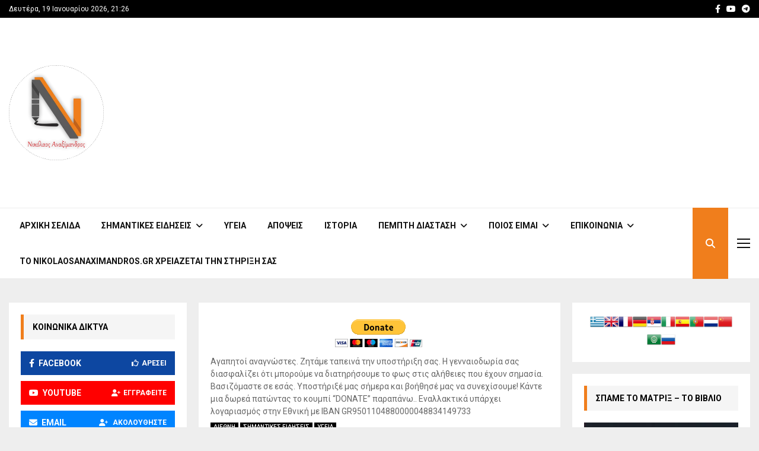

--- FILE ---
content_type: text/html; charset=UTF-8
request_url: https://nikolaosanaximandros.gr/i-diki-tis-nyremvergis-den-itan-tipota/
body_size: 76113
content:
<!DOCTYPE html>
<html lang="el">
<head>
	<meta charset="UTF-8">
		<meta name="viewport" content="width=device-width, initial-scale=1">
		<link rel="profile" href="http://gmpg.org/xfn/11">
	<meta name='robots' content='index, follow, max-image-preview:large, max-snippet:-1, max-video-preview:-1' />

	<!-- This site is optimized with the Yoast SEO plugin v26.6 - https://yoast.com/wordpress/plugins/seo/ -->
	<title>Η ΔΙΚΗ ΤΗΣ ΝΥΡΕΜΒΕΡΓΗΣ ΔΕΝ ΗΤΑΝ ΤΙΠΟΤΑ ΜΠΡΟΣΤΑ ΣΕ ΑΥΤΟ ΠΟΥ ΕΡΧΕΤΑΙ. - ΝΙΚΟΛΑΟΣ ΑΝΑΞΙΜΑΝΔΡΟΣ</title><link rel="preload" as="style" href="https://fonts.googleapis.com/css?family=Noto%20Sans%3A400%2C700%7COswald%3A400%7CRoboto%3A300%2C300italic%2C400%2C400italic%2C500%2C500italic%2C700%2C700italic%2C800%2C800italic%7CMukta%20Vaani%3A300%2C300italic%2C400%2C400italic%2C500%2C500italic%2C700%2C700italic%2C800%2C800italic%7COswald%3A300%2C300italic%2C400%2C400italic%2C500%2C500italic%2C700%2C700italic%2C800%2C800italic%7CTeko%3A300%2C300italic%2C400%2C400italic%2C500%2C500italic%2C700%2C700italic%2C800%2C800italic%3A300%2C300italic%2C400%2C400italic%2C500%2C500italic%2C700%2C700italic%2C800%2C800italic%26amp%3Bsubset%3Dcyrillic%2Ccyrillic-ext%2Cgreek%2Cgreek-ext%2Clatin-ext&#038;display=swap" /><link rel="stylesheet" href="https://fonts.googleapis.com/css?family=Noto%20Sans%3A400%2C700%7COswald%3A400%7CRoboto%3A300%2C300italic%2C400%2C400italic%2C500%2C500italic%2C700%2C700italic%2C800%2C800italic%7CMukta%20Vaani%3A300%2C300italic%2C400%2C400italic%2C500%2C500italic%2C700%2C700italic%2C800%2C800italic%7COswald%3A300%2C300italic%2C400%2C400italic%2C500%2C500italic%2C700%2C700italic%2C800%2C800italic%7CTeko%3A300%2C300italic%2C400%2C400italic%2C500%2C500italic%2C700%2C700italic%2C800%2C800italic%3A300%2C300italic%2C400%2C400italic%2C500%2C500italic%2C700%2C700italic%2C800%2C800italic%26amp%3Bsubset%3Dcyrillic%2Ccyrillic-ext%2Cgreek%2Cgreek-ext%2Clatin-ext&#038;display=swap" media="print" onload="this.media='all'" /><noscript><link rel="stylesheet" href="https://fonts.googleapis.com/css?family=Noto%20Sans%3A400%2C700%7COswald%3A400%7CRoboto%3A300%2C300italic%2C400%2C400italic%2C500%2C500italic%2C700%2C700italic%2C800%2C800italic%7CMukta%20Vaani%3A300%2C300italic%2C400%2C400italic%2C500%2C500italic%2C700%2C700italic%2C800%2C800italic%7COswald%3A300%2C300italic%2C400%2C400italic%2C500%2C500italic%2C700%2C700italic%2C800%2C800italic%7CTeko%3A300%2C300italic%2C400%2C400italic%2C500%2C500italic%2C700%2C700italic%2C800%2C800italic%3A300%2C300italic%2C400%2C400italic%2C500%2C500italic%2C700%2C700italic%2C800%2C800italic%26amp%3Bsubset%3Dcyrillic%2Ccyrillic-ext%2Cgreek%2Cgreek-ext%2Clatin-ext&#038;display=swap" /></noscript>
	<meta name="description" content="Η ΔΙΚΗ ΤΗΣ ΝΥΡΕΜΒΕΡΓΗΣ ΔΕΝ ΗΤΑΝ ΤΙΠΟΤΑ ΜΠΡΟΣΤΑ ΣΕ ΑΥΤΟ ΠΟΥ ΕΡΧΕΤΑΙ. ΜΙΑ ΟΜΑΔΑ ΠΕΡΙΣΣΟΤΕΡΩΝ ΑΠΟ 1.000 ΔΙΚΗΓΟΡΩΝ ΚΑΙ ΠΑΝΩ ΑΠΟ 10.000 ΕΜΠΕΙΡΟΓΝΩΜ" />
	<link rel="canonical" href="https://nikolaosanaximandros.gr/i-diki-tis-nyremvergis-den-itan-tipota/" />
	<meta property="og:locale" content="el_GR" />
	<meta property="og:type" content="article" />
	<meta property="og:title" content="Η ΔΙΚΗ ΤΗΣ ΝΥΡΕΜΒΕΡΓΗΣ ΔΕΝ ΗΤΑΝ ΤΙΠΟΤΑ ΜΠΡΟΣΤΑ ΣΕ ΑΥΤΟ ΠΟΥ ΕΡΧΕΤΑΙ. - ΝΙΚΟΛΑΟΣ ΑΝΑΞΙΜΑΝΔΡΟΣ" />
	<meta property="og:description" content="Η ΔΙΚΗ ΤΗΣ ΝΥΡΕΜΒΕΡΓΗΣ ΔΕΝ ΗΤΑΝ ΤΙΠΟΤΑ ΜΠΡΟΣΤΑ ΣΕ ΑΥΤΟ ΠΟΥ ΕΡΧΕΤΑΙ. ΜΙΑ ΟΜΑΔΑ ΠΕΡΙΣΣΟΤΕΡΩΝ ΑΠΟ 1.000 ΔΙΚΗΓΟΡΩΝ ΚΑΙ ΠΑΝΩ ΑΠΟ 10.000 ΕΜΠΕΙΡΟΓΝΩΜ" />
	<meta property="og:url" content="https://nikolaosanaximandros.gr/i-diki-tis-nyremvergis-den-itan-tipota/" />
	<meta property="og:site_name" content="ΝΙΚΟΛΑΟΣ ΑΝΑΞΙΜΑΝΔΡΟΣ" />
	<meta property="article:published_time" content="2021-05-06T07:01:59+00:00" />
	<meta property="article:modified_time" content="2021-07-23T10:20:05+00:00" />
	<meta property="og:image" content="https://i1.wp.com/nikolaosanaximandros.gr/wp-content/uploads/2021/05/vaccine-5926664_640.jpg?fit=640%2C360&ssl=1" />
	<meta property="og:image:width" content="640" />
	<meta property="og:image:height" content="360" />
	<meta property="og:image:type" content="image/jpeg" />
	<meta name="author" content="ΝΙΚΟΛΑΟΣ ΑΝΑΞΙΜΑΝΔΡΟΣ" />
	<meta name="twitter:card" content="summary_large_image" />
	<meta name="twitter:label1" content="Συντάχθηκε από" />
	<meta name="twitter:data1" content="ΝΙΚΟΛΑΟΣ ΑΝΑΞΙΜΑΝΔΡΟΣ" />
	<meta name="twitter:label2" content="Εκτιμώμενος χρόνος ανάγνωσης" />
	<meta name="twitter:data2" content="8 λεπτά" />
	<script type="application/ld+json" class="yoast-schema-graph">{"@context":"https://schema.org","@graph":[{"@type":"Article","@id":"https://nikolaosanaximandros.gr/i-diki-tis-nyremvergis-den-itan-tipota/#article","isPartOf":{"@id":"https://nikolaosanaximandros.gr/i-diki-tis-nyremvergis-den-itan-tipota/"},"author":{"name":"ΝΙΚΟΛΑΟΣ ΑΝΑΞΙΜΑΝΔΡΟΣ","@id":"https://nikolaosanaximandros.gr/#/schema/person/4500b2ada528063d33890ef865cda9c4"},"headline":"Η ΔΙΚΗ ΤΗΣ ΝΥΡΕΜΒΕΡΓΗΣ ΔΕΝ ΗΤΑΝ ΤΙΠΟΤΑ ΜΠΡΟΣΤΑ ΣΕ ΑΥΤΟ ΠΟΥ ΕΡΧΕΤΑΙ.","datePublished":"2021-05-06T07:01:59+00:00","dateModified":"2021-07-23T10:20:05+00:00","mainEntityOfPage":{"@id":"https://nikolaosanaximandros.gr/i-diki-tis-nyremvergis-den-itan-tipota/"},"wordCount":60,"commentCount":0,"publisher":{"@id":"https://nikolaosanaximandros.gr/#/schema/person/4500b2ada528063d33890ef865cda9c4"},"image":{"@id":"https://nikolaosanaximandros.gr/i-diki-tis-nyremvergis-den-itan-tipota/#primaryimage"},"thumbnailUrl":"https://i0.wp.com/nikolaosanaximandros.gr/wp-content/uploads/2021/05/vaccine-5926664_640.jpg?fit=640%2C360&ssl=1","keywords":["CDC","DAVOS","DR. REINER FULLMICH","TEST PCR","ΔΙΚΗ","ΔΙΚΗΓΟΡΟΙ","ΕΜΠΕΙΡΟΓΝΩΜΟΝΕΣ","ΝΥΡΕΜΒΕΡΓΗ","ΠΟΥ"],"articleSection":["ΔΙΕΘΝΗ","ΣΗΜΑΝΤΙΚΕΣ ΕΙΔΗΣΕΙΣ","ΥΓΕΙΑ"],"inLanguage":"el"},{"@type":"WebPage","@id":"https://nikolaosanaximandros.gr/i-diki-tis-nyremvergis-den-itan-tipota/","url":"https://nikolaosanaximandros.gr/i-diki-tis-nyremvergis-den-itan-tipota/","name":"Η ΔΙΚΗ ΤΗΣ ΝΥΡΕΜΒΕΡΓΗΣ ΔΕΝ ΗΤΑΝ ΤΙΠΟΤΑ ΜΠΡΟΣΤΑ ΣΕ ΑΥΤΟ ΠΟΥ ΕΡΧΕΤΑΙ. - ΝΙΚΟΛΑΟΣ ΑΝΑΞΙΜΑΝΔΡΟΣ","isPartOf":{"@id":"https://nikolaosanaximandros.gr/#website"},"primaryImageOfPage":{"@id":"https://nikolaosanaximandros.gr/i-diki-tis-nyremvergis-den-itan-tipota/#primaryimage"},"image":{"@id":"https://nikolaosanaximandros.gr/i-diki-tis-nyremvergis-den-itan-tipota/#primaryimage"},"thumbnailUrl":"https://i0.wp.com/nikolaosanaximandros.gr/wp-content/uploads/2021/05/vaccine-5926664_640.jpg?fit=640%2C360&ssl=1","datePublished":"2021-05-06T07:01:59+00:00","dateModified":"2021-07-23T10:20:05+00:00","description":"Η ΔΙΚΗ ΤΗΣ ΝΥΡΕΜΒΕΡΓΗΣ ΔΕΝ ΗΤΑΝ ΤΙΠΟΤΑ ΜΠΡΟΣΤΑ ΣΕ ΑΥΤΟ ΠΟΥ ΕΡΧΕΤΑΙ. ΜΙΑ ΟΜΑΔΑ ΠΕΡΙΣΣΟΤΕΡΩΝ ΑΠΟ 1.000 ΔΙΚΗΓΟΡΩΝ ΚΑΙ ΠΑΝΩ ΑΠΟ 10.000 ΕΜΠΕΙΡΟΓΝΩΜ","breadcrumb":{"@id":"https://nikolaosanaximandros.gr/i-diki-tis-nyremvergis-den-itan-tipota/#breadcrumb"},"inLanguage":"el","potentialAction":[{"@type":"ReadAction","target":["https://nikolaosanaximandros.gr/i-diki-tis-nyremvergis-den-itan-tipota/"]}]},{"@type":"ImageObject","inLanguage":"el","@id":"https://nikolaosanaximandros.gr/i-diki-tis-nyremvergis-den-itan-tipota/#primaryimage","url":"https://i0.wp.com/nikolaosanaximandros.gr/wp-content/uploads/2021/05/vaccine-5926664_640.jpg?fit=640%2C360&ssl=1","contentUrl":"https://i0.wp.com/nikolaosanaximandros.gr/wp-content/uploads/2021/05/vaccine-5926664_640.jpg?fit=640%2C360&ssl=1","width":640,"height":360},{"@type":"BreadcrumbList","@id":"https://nikolaosanaximandros.gr/i-diki-tis-nyremvergis-den-itan-tipota/#breadcrumb","itemListElement":[{"@type":"ListItem","position":1,"name":"Home","item":"https://nikolaosanaximandros.gr/"},{"@type":"ListItem","position":2,"name":"Blog","item":"https://nikolaosanaximandros.gr/blog/"},{"@type":"ListItem","position":3,"name":"Η ΔΙΚΗ ΤΗΣ ΝΥΡΕΜΒΕΡΓΗΣ ΔΕΝ ΗΤΑΝ ΤΙΠΟΤΑ ΜΠΡΟΣΤΑ ΣΕ ΑΥΤΟ ΠΟΥ ΕΡΧΕΤΑΙ."}]},{"@type":"WebSite","@id":"https://nikolaosanaximandros.gr/#website","url":"https://nikolaosanaximandros.gr/","name":"ΝΙΚΟΛΑΟΣ ΑΝΑΞΙΜΑΝΔΡΟΣ","description":"ΣΠΑΜΕ ΤΗΝ ΜΕΜΒΡΑΝΗ ΤΟΥ ΜΑΤΡΙΞ....","publisher":{"@id":"https://nikolaosanaximandros.gr/#/schema/person/4500b2ada528063d33890ef865cda9c4"},"potentialAction":[{"@type":"SearchAction","target":{"@type":"EntryPoint","urlTemplate":"https://nikolaosanaximandros.gr/?s={search_term_string}"},"query-input":{"@type":"PropertyValueSpecification","valueRequired":true,"valueName":"search_term_string"}}],"inLanguage":"el"},{"@type":["Person","Organization"],"@id":"https://nikolaosanaximandros.gr/#/schema/person/4500b2ada528063d33890ef865cda9c4","name":"ΝΙΚΟΛΑΟΣ ΑΝΑΞΙΜΑΝΔΡΟΣ","image":{"@type":"ImageObject","inLanguage":"el","@id":"https://nikolaosanaximandros.gr/#/schema/person/image/","url":"https://i0.wp.com/nikolaosanaximandros.gr/wp-content/uploads/2021/12/received_1112790549182642-e1638546106525.webp?fit=300%2C300&ssl=1","contentUrl":"https://i0.wp.com/nikolaosanaximandros.gr/wp-content/uploads/2021/12/received_1112790549182642-e1638546106525.webp?fit=300%2C300&ssl=1","width":300,"height":300,"caption":"ΝΙΚΟΛΑΟΣ ΑΝΑΞΙΜΑΝΔΡΟΣ"},"logo":{"@id":"https://nikolaosanaximandros.gr/#/schema/person/image/"}}]}</script>
	<!-- / Yoast SEO plugin. -->


<link rel='dns-prefetch' href='//www.googletagmanager.com' />
<link rel='dns-prefetch' href='//stats.wp.com' />
<link rel='dns-prefetch' href='//fonts.googleapis.com' />
<link rel='dns-prefetch' href='//use.fontawesome.com' />
<link rel='dns-prefetch' href='//widgets.wp.com' />
<link rel='dns-prefetch' href='//s0.wp.com' />
<link rel='dns-prefetch' href='//0.gravatar.com' />
<link rel='dns-prefetch' href='//1.gravatar.com' />
<link rel='dns-prefetch' href='//2.gravatar.com' />
<link rel='dns-prefetch' href='//pagead2.googlesyndication.com' />
<link href='https://fonts.gstatic.com' crossorigin rel='preconnect' />
<link rel='preconnect' href='//c0.wp.com' />
<link rel='preconnect' href='//i0.wp.com' />
<link rel="alternate" type="application/rss+xml" title="Ροή RSS &raquo; ΝΙΚΟΛΑΟΣ ΑΝΑΞΙΜΑΝΔΡΟΣ" href="https://nikolaosanaximandros.gr/feed/" />
<script type="text/javascript" id="wpp-js" src="https://nikolaosanaximandros.gr/wp-content/plugins/wordpress-popular-posts/assets/js/wpp.min.js?ver=7.3.6" data-sampling="0" data-sampling-rate="100" data-api-url="https://nikolaosanaximandros.gr/wp-json/wordpress-popular-posts" data-post-id="3395" data-token="d24f3a86e4" data-lang="0" data-debug="0"></script>
<link rel="alternate" title="oEmbed (JSON)" type="application/json+oembed" href="https://nikolaosanaximandros.gr/wp-json/oembed/1.0/embed?url=https%3A%2F%2Fnikolaosanaximandros.gr%2Fi-diki-tis-nyremvergis-den-itan-tipota%2F" />
<link rel="alternate" title="oEmbed (XML)" type="text/xml+oembed" href="https://nikolaosanaximandros.gr/wp-json/oembed/1.0/embed?url=https%3A%2F%2Fnikolaosanaximandros.gr%2Fi-diki-tis-nyremvergis-den-itan-tipota%2F&#038;format=xml" />
<style id='wp-img-auto-sizes-contain-inline-css' type='text/css'>
img:is([sizes=auto i],[sizes^="auto," i]){contain-intrinsic-size:3000px 1500px}
/*# sourceURL=wp-img-auto-sizes-contain-inline-css */
</style>
<style id='wp-emoji-styles-inline-css' type='text/css'>

	img.wp-smiley, img.emoji {
		display: inline !important;
		border: none !important;
		box-shadow: none !important;
		height: 1em !important;
		width: 1em !important;
		margin: 0 0.07em !important;
		vertical-align: -0.1em !important;
		background: none !important;
		padding: 0 !important;
	}
/*# sourceURL=wp-emoji-styles-inline-css */
</style>
<link data-minify="1" rel='stylesheet' id='wp-block-library-css' href='https://nikolaosanaximandros.gr/wp-content/cache/min/1/c/6.9/wp-includes/css/dist/block-library/style.min.css?ver=1766998368' type='text/css' media='all' />
<style id='wp-block-heading-inline-css' type='text/css'>
h1:where(.wp-block-heading).has-background,h2:where(.wp-block-heading).has-background,h3:where(.wp-block-heading).has-background,h4:where(.wp-block-heading).has-background,h5:where(.wp-block-heading).has-background,h6:where(.wp-block-heading).has-background{padding:1.25em 2.375em}h1.has-text-align-left[style*=writing-mode]:where([style*=vertical-lr]),h1.has-text-align-right[style*=writing-mode]:where([style*=vertical-rl]),h2.has-text-align-left[style*=writing-mode]:where([style*=vertical-lr]),h2.has-text-align-right[style*=writing-mode]:where([style*=vertical-rl]),h3.has-text-align-left[style*=writing-mode]:where([style*=vertical-lr]),h3.has-text-align-right[style*=writing-mode]:where([style*=vertical-rl]),h4.has-text-align-left[style*=writing-mode]:where([style*=vertical-lr]),h4.has-text-align-right[style*=writing-mode]:where([style*=vertical-rl]),h5.has-text-align-left[style*=writing-mode]:where([style*=vertical-lr]),h5.has-text-align-right[style*=writing-mode]:where([style*=vertical-rl]),h6.has-text-align-left[style*=writing-mode]:where([style*=vertical-lr]),h6.has-text-align-right[style*=writing-mode]:where([style*=vertical-rl]){rotate:180deg}
/*# sourceURL=https://c0.wp.com/c/6.9/wp-includes/blocks/heading/style.min.css */
</style>
<style id='wp-block-image-inline-css' type='text/css'>
.wp-block-image>a,.wp-block-image>figure>a{display:inline-block}.wp-block-image img{box-sizing:border-box;height:auto;max-width:100%;vertical-align:bottom}@media not (prefers-reduced-motion){.wp-block-image img.hide{visibility:hidden}.wp-block-image img.show{animation:show-content-image .4s}}.wp-block-image[style*=border-radius] img,.wp-block-image[style*=border-radius]>a{border-radius:inherit}.wp-block-image.has-custom-border img{box-sizing:border-box}.wp-block-image.aligncenter{text-align:center}.wp-block-image.alignfull>a,.wp-block-image.alignwide>a{width:100%}.wp-block-image.alignfull img,.wp-block-image.alignwide img{height:auto;width:100%}.wp-block-image .aligncenter,.wp-block-image .alignleft,.wp-block-image .alignright,.wp-block-image.aligncenter,.wp-block-image.alignleft,.wp-block-image.alignright{display:table}.wp-block-image .aligncenter>figcaption,.wp-block-image .alignleft>figcaption,.wp-block-image .alignright>figcaption,.wp-block-image.aligncenter>figcaption,.wp-block-image.alignleft>figcaption,.wp-block-image.alignright>figcaption{caption-side:bottom;display:table-caption}.wp-block-image .alignleft{float:left;margin:.5em 1em .5em 0}.wp-block-image .alignright{float:right;margin:.5em 0 .5em 1em}.wp-block-image .aligncenter{margin-left:auto;margin-right:auto}.wp-block-image :where(figcaption){margin-bottom:1em;margin-top:.5em}.wp-block-image.is-style-circle-mask img{border-radius:9999px}@supports ((-webkit-mask-image:none) or (mask-image:none)) or (-webkit-mask-image:none){.wp-block-image.is-style-circle-mask img{border-radius:0;-webkit-mask-image:url('data:image/svg+xml;utf8,<svg viewBox="0 0 100 100" xmlns="http://www.w3.org/2000/svg"><circle cx="50" cy="50" r="50"/></svg>');mask-image:url('data:image/svg+xml;utf8,<svg viewBox="0 0 100 100" xmlns="http://www.w3.org/2000/svg"><circle cx="50" cy="50" r="50"/></svg>');mask-mode:alpha;-webkit-mask-position:center;mask-position:center;-webkit-mask-repeat:no-repeat;mask-repeat:no-repeat;-webkit-mask-size:contain;mask-size:contain}}:root :where(.wp-block-image.is-style-rounded img,.wp-block-image .is-style-rounded img){border-radius:9999px}.wp-block-image figure{margin:0}.wp-lightbox-container{display:flex;flex-direction:column;position:relative}.wp-lightbox-container img{cursor:zoom-in}.wp-lightbox-container img:hover+button{opacity:1}.wp-lightbox-container button{align-items:center;backdrop-filter:blur(16px) saturate(180%);background-color:#5a5a5a40;border:none;border-radius:4px;cursor:zoom-in;display:flex;height:20px;justify-content:center;opacity:0;padding:0;position:absolute;right:16px;text-align:center;top:16px;width:20px;z-index:100}@media not (prefers-reduced-motion){.wp-lightbox-container button{transition:opacity .2s ease}}.wp-lightbox-container button:focus-visible{outline:3px auto #5a5a5a40;outline:3px auto -webkit-focus-ring-color;outline-offset:3px}.wp-lightbox-container button:hover{cursor:pointer;opacity:1}.wp-lightbox-container button:focus{opacity:1}.wp-lightbox-container button:focus,.wp-lightbox-container button:hover,.wp-lightbox-container button:not(:hover):not(:active):not(.has-background){background-color:#5a5a5a40;border:none}.wp-lightbox-overlay{box-sizing:border-box;cursor:zoom-out;height:100vh;left:0;overflow:hidden;position:fixed;top:0;visibility:hidden;width:100%;z-index:100000}.wp-lightbox-overlay .close-button{align-items:center;cursor:pointer;display:flex;justify-content:center;min-height:40px;min-width:40px;padding:0;position:absolute;right:calc(env(safe-area-inset-right) + 16px);top:calc(env(safe-area-inset-top) + 16px);z-index:5000000}.wp-lightbox-overlay .close-button:focus,.wp-lightbox-overlay .close-button:hover,.wp-lightbox-overlay .close-button:not(:hover):not(:active):not(.has-background){background:none;border:none}.wp-lightbox-overlay .lightbox-image-container{height:var(--wp--lightbox-container-height);left:50%;overflow:hidden;position:absolute;top:50%;transform:translate(-50%,-50%);transform-origin:top left;width:var(--wp--lightbox-container-width);z-index:9999999999}.wp-lightbox-overlay .wp-block-image{align-items:center;box-sizing:border-box;display:flex;height:100%;justify-content:center;margin:0;position:relative;transform-origin:0 0;width:100%;z-index:3000000}.wp-lightbox-overlay .wp-block-image img{height:var(--wp--lightbox-image-height);min-height:var(--wp--lightbox-image-height);min-width:var(--wp--lightbox-image-width);width:var(--wp--lightbox-image-width)}.wp-lightbox-overlay .wp-block-image figcaption{display:none}.wp-lightbox-overlay button{background:none;border:none}.wp-lightbox-overlay .scrim{background-color:#fff;height:100%;opacity:.9;position:absolute;width:100%;z-index:2000000}.wp-lightbox-overlay.active{visibility:visible}@media not (prefers-reduced-motion){.wp-lightbox-overlay.active{animation:turn-on-visibility .25s both}.wp-lightbox-overlay.active img{animation:turn-on-visibility .35s both}.wp-lightbox-overlay.show-closing-animation:not(.active){animation:turn-off-visibility .35s both}.wp-lightbox-overlay.show-closing-animation:not(.active) img{animation:turn-off-visibility .25s both}.wp-lightbox-overlay.zoom.active{animation:none;opacity:1;visibility:visible}.wp-lightbox-overlay.zoom.active .lightbox-image-container{animation:lightbox-zoom-in .4s}.wp-lightbox-overlay.zoom.active .lightbox-image-container img{animation:none}.wp-lightbox-overlay.zoom.active .scrim{animation:turn-on-visibility .4s forwards}.wp-lightbox-overlay.zoom.show-closing-animation:not(.active){animation:none}.wp-lightbox-overlay.zoom.show-closing-animation:not(.active) .lightbox-image-container{animation:lightbox-zoom-out .4s}.wp-lightbox-overlay.zoom.show-closing-animation:not(.active) .lightbox-image-container img{animation:none}.wp-lightbox-overlay.zoom.show-closing-animation:not(.active) .scrim{animation:turn-off-visibility .4s forwards}}@keyframes show-content-image{0%{visibility:hidden}99%{visibility:hidden}to{visibility:visible}}@keyframes turn-on-visibility{0%{opacity:0}to{opacity:1}}@keyframes turn-off-visibility{0%{opacity:1;visibility:visible}99%{opacity:0;visibility:visible}to{opacity:0;visibility:hidden}}@keyframes lightbox-zoom-in{0%{transform:translate(calc((-100vw + var(--wp--lightbox-scrollbar-width))/2 + var(--wp--lightbox-initial-left-position)),calc(-50vh + var(--wp--lightbox-initial-top-position))) scale(var(--wp--lightbox-scale))}to{transform:translate(-50%,-50%) scale(1)}}@keyframes lightbox-zoom-out{0%{transform:translate(-50%,-50%) scale(1);visibility:visible}99%{visibility:visible}to{transform:translate(calc((-100vw + var(--wp--lightbox-scrollbar-width))/2 + var(--wp--lightbox-initial-left-position)),calc(-50vh + var(--wp--lightbox-initial-top-position))) scale(var(--wp--lightbox-scale));visibility:hidden}}
/*# sourceURL=https://c0.wp.com/c/6.9/wp-includes/blocks/image/style.min.css */
</style>
<style id='wp-block-image-theme-inline-css' type='text/css'>
:root :where(.wp-block-image figcaption){color:#555;font-size:13px;text-align:center}.is-dark-theme :root :where(.wp-block-image figcaption){color:#ffffffa6}.wp-block-image{margin:0 0 1em}
/*# sourceURL=https://c0.wp.com/c/6.9/wp-includes/blocks/image/theme.min.css */
</style>
<style id='wp-block-list-inline-css' type='text/css'>
ol,ul{box-sizing:border-box}:root :where(.wp-block-list.has-background){padding:1.25em 2.375em}
/*# sourceURL=https://c0.wp.com/c/6.9/wp-includes/blocks/list/style.min.css */
</style>
<style id='wp-block-paragraph-inline-css' type='text/css'>
.is-small-text{font-size:.875em}.is-regular-text{font-size:1em}.is-large-text{font-size:2.25em}.is-larger-text{font-size:3em}.has-drop-cap:not(:focus):first-letter{float:left;font-size:8.4em;font-style:normal;font-weight:100;line-height:.68;margin:.05em .1em 0 0;text-transform:uppercase}body.rtl .has-drop-cap:not(:focus):first-letter{float:none;margin-left:.1em}p.has-drop-cap.has-background{overflow:hidden}:root :where(p.has-background){padding:1.25em 2.375em}:where(p.has-text-color:not(.has-link-color)) a{color:inherit}p.has-text-align-left[style*="writing-mode:vertical-lr"],p.has-text-align-right[style*="writing-mode:vertical-rl"]{rotate:180deg}
/*# sourceURL=https://c0.wp.com/c/6.9/wp-includes/blocks/paragraph/style.min.css */
</style>
<style id='pdfemb-pdf-embedder-viewer-style-inline-css' type='text/css'>
.wp-block-pdfemb-pdf-embedder-viewer{max-width:none}

/*# sourceURL=https://nikolaosanaximandros.gr/wp-content/plugins/pdf-embedder/block/build/style-index.css */
</style>
<style id='global-styles-inline-css' type='text/css'>
:root{--wp--preset--aspect-ratio--square: 1;--wp--preset--aspect-ratio--4-3: 4/3;--wp--preset--aspect-ratio--3-4: 3/4;--wp--preset--aspect-ratio--3-2: 3/2;--wp--preset--aspect-ratio--2-3: 2/3;--wp--preset--aspect-ratio--16-9: 16/9;--wp--preset--aspect-ratio--9-16: 9/16;--wp--preset--color--black: #000000;--wp--preset--color--cyan-bluish-gray: #abb8c3;--wp--preset--color--white: #ffffff;--wp--preset--color--pale-pink: #f78da7;--wp--preset--color--vivid-red: #cf2e2e;--wp--preset--color--luminous-vivid-orange: #ff6900;--wp--preset--color--luminous-vivid-amber: #fcb900;--wp--preset--color--light-green-cyan: #7bdcb5;--wp--preset--color--vivid-green-cyan: #00d084;--wp--preset--color--pale-cyan-blue: #8ed1fc;--wp--preset--color--vivid-cyan-blue: #0693e3;--wp--preset--color--vivid-purple: #9b51e0;--wp--preset--gradient--vivid-cyan-blue-to-vivid-purple: linear-gradient(135deg,rgb(6,147,227) 0%,rgb(155,81,224) 100%);--wp--preset--gradient--light-green-cyan-to-vivid-green-cyan: linear-gradient(135deg,rgb(122,220,180) 0%,rgb(0,208,130) 100%);--wp--preset--gradient--luminous-vivid-amber-to-luminous-vivid-orange: linear-gradient(135deg,rgb(252,185,0) 0%,rgb(255,105,0) 100%);--wp--preset--gradient--luminous-vivid-orange-to-vivid-red: linear-gradient(135deg,rgb(255,105,0) 0%,rgb(207,46,46) 100%);--wp--preset--gradient--very-light-gray-to-cyan-bluish-gray: linear-gradient(135deg,rgb(238,238,238) 0%,rgb(169,184,195) 100%);--wp--preset--gradient--cool-to-warm-spectrum: linear-gradient(135deg,rgb(74,234,220) 0%,rgb(151,120,209) 20%,rgb(207,42,186) 40%,rgb(238,44,130) 60%,rgb(251,105,98) 80%,rgb(254,248,76) 100%);--wp--preset--gradient--blush-light-purple: linear-gradient(135deg,rgb(255,206,236) 0%,rgb(152,150,240) 100%);--wp--preset--gradient--blush-bordeaux: linear-gradient(135deg,rgb(254,205,165) 0%,rgb(254,45,45) 50%,rgb(107,0,62) 100%);--wp--preset--gradient--luminous-dusk: linear-gradient(135deg,rgb(255,203,112) 0%,rgb(199,81,192) 50%,rgb(65,88,208) 100%);--wp--preset--gradient--pale-ocean: linear-gradient(135deg,rgb(255,245,203) 0%,rgb(182,227,212) 50%,rgb(51,167,181) 100%);--wp--preset--gradient--electric-grass: linear-gradient(135deg,rgb(202,248,128) 0%,rgb(113,206,126) 100%);--wp--preset--gradient--midnight: linear-gradient(135deg,rgb(2,3,129) 0%,rgb(40,116,252) 100%);--wp--preset--font-size--small: 14px;--wp--preset--font-size--medium: 20px;--wp--preset--font-size--large: 32px;--wp--preset--font-size--x-large: 42px;--wp--preset--font-size--normal: 16px;--wp--preset--font-size--huge: 42px;--wp--preset--spacing--20: 0.44rem;--wp--preset--spacing--30: 0.67rem;--wp--preset--spacing--40: 1rem;--wp--preset--spacing--50: 1.5rem;--wp--preset--spacing--60: 2.25rem;--wp--preset--spacing--70: 3.38rem;--wp--preset--spacing--80: 5.06rem;--wp--preset--shadow--natural: 6px 6px 9px rgba(0, 0, 0, 0.2);--wp--preset--shadow--deep: 12px 12px 50px rgba(0, 0, 0, 0.4);--wp--preset--shadow--sharp: 6px 6px 0px rgba(0, 0, 0, 0.2);--wp--preset--shadow--outlined: 6px 6px 0px -3px rgb(255, 255, 255), 6px 6px rgb(0, 0, 0);--wp--preset--shadow--crisp: 6px 6px 0px rgb(0, 0, 0);}:where(.is-layout-flex){gap: 0.5em;}:where(.is-layout-grid){gap: 0.5em;}body .is-layout-flex{display: flex;}.is-layout-flex{flex-wrap: wrap;align-items: center;}.is-layout-flex > :is(*, div){margin: 0;}body .is-layout-grid{display: grid;}.is-layout-grid > :is(*, div){margin: 0;}:where(.wp-block-columns.is-layout-flex){gap: 2em;}:where(.wp-block-columns.is-layout-grid){gap: 2em;}:where(.wp-block-post-template.is-layout-flex){gap: 1.25em;}:where(.wp-block-post-template.is-layout-grid){gap: 1.25em;}.has-black-color{color: var(--wp--preset--color--black) !important;}.has-cyan-bluish-gray-color{color: var(--wp--preset--color--cyan-bluish-gray) !important;}.has-white-color{color: var(--wp--preset--color--white) !important;}.has-pale-pink-color{color: var(--wp--preset--color--pale-pink) !important;}.has-vivid-red-color{color: var(--wp--preset--color--vivid-red) !important;}.has-luminous-vivid-orange-color{color: var(--wp--preset--color--luminous-vivid-orange) !important;}.has-luminous-vivid-amber-color{color: var(--wp--preset--color--luminous-vivid-amber) !important;}.has-light-green-cyan-color{color: var(--wp--preset--color--light-green-cyan) !important;}.has-vivid-green-cyan-color{color: var(--wp--preset--color--vivid-green-cyan) !important;}.has-pale-cyan-blue-color{color: var(--wp--preset--color--pale-cyan-blue) !important;}.has-vivid-cyan-blue-color{color: var(--wp--preset--color--vivid-cyan-blue) !important;}.has-vivid-purple-color{color: var(--wp--preset--color--vivid-purple) !important;}.has-black-background-color{background-color: var(--wp--preset--color--black) !important;}.has-cyan-bluish-gray-background-color{background-color: var(--wp--preset--color--cyan-bluish-gray) !important;}.has-white-background-color{background-color: var(--wp--preset--color--white) !important;}.has-pale-pink-background-color{background-color: var(--wp--preset--color--pale-pink) !important;}.has-vivid-red-background-color{background-color: var(--wp--preset--color--vivid-red) !important;}.has-luminous-vivid-orange-background-color{background-color: var(--wp--preset--color--luminous-vivid-orange) !important;}.has-luminous-vivid-amber-background-color{background-color: var(--wp--preset--color--luminous-vivid-amber) !important;}.has-light-green-cyan-background-color{background-color: var(--wp--preset--color--light-green-cyan) !important;}.has-vivid-green-cyan-background-color{background-color: var(--wp--preset--color--vivid-green-cyan) !important;}.has-pale-cyan-blue-background-color{background-color: var(--wp--preset--color--pale-cyan-blue) !important;}.has-vivid-cyan-blue-background-color{background-color: var(--wp--preset--color--vivid-cyan-blue) !important;}.has-vivid-purple-background-color{background-color: var(--wp--preset--color--vivid-purple) !important;}.has-black-border-color{border-color: var(--wp--preset--color--black) !important;}.has-cyan-bluish-gray-border-color{border-color: var(--wp--preset--color--cyan-bluish-gray) !important;}.has-white-border-color{border-color: var(--wp--preset--color--white) !important;}.has-pale-pink-border-color{border-color: var(--wp--preset--color--pale-pink) !important;}.has-vivid-red-border-color{border-color: var(--wp--preset--color--vivid-red) !important;}.has-luminous-vivid-orange-border-color{border-color: var(--wp--preset--color--luminous-vivid-orange) !important;}.has-luminous-vivid-amber-border-color{border-color: var(--wp--preset--color--luminous-vivid-amber) !important;}.has-light-green-cyan-border-color{border-color: var(--wp--preset--color--light-green-cyan) !important;}.has-vivid-green-cyan-border-color{border-color: var(--wp--preset--color--vivid-green-cyan) !important;}.has-pale-cyan-blue-border-color{border-color: var(--wp--preset--color--pale-cyan-blue) !important;}.has-vivid-cyan-blue-border-color{border-color: var(--wp--preset--color--vivid-cyan-blue) !important;}.has-vivid-purple-border-color{border-color: var(--wp--preset--color--vivid-purple) !important;}.has-vivid-cyan-blue-to-vivid-purple-gradient-background{background: var(--wp--preset--gradient--vivid-cyan-blue-to-vivid-purple) !important;}.has-light-green-cyan-to-vivid-green-cyan-gradient-background{background: var(--wp--preset--gradient--light-green-cyan-to-vivid-green-cyan) !important;}.has-luminous-vivid-amber-to-luminous-vivid-orange-gradient-background{background: var(--wp--preset--gradient--luminous-vivid-amber-to-luminous-vivid-orange) !important;}.has-luminous-vivid-orange-to-vivid-red-gradient-background{background: var(--wp--preset--gradient--luminous-vivid-orange-to-vivid-red) !important;}.has-very-light-gray-to-cyan-bluish-gray-gradient-background{background: var(--wp--preset--gradient--very-light-gray-to-cyan-bluish-gray) !important;}.has-cool-to-warm-spectrum-gradient-background{background: var(--wp--preset--gradient--cool-to-warm-spectrum) !important;}.has-blush-light-purple-gradient-background{background: var(--wp--preset--gradient--blush-light-purple) !important;}.has-blush-bordeaux-gradient-background{background: var(--wp--preset--gradient--blush-bordeaux) !important;}.has-luminous-dusk-gradient-background{background: var(--wp--preset--gradient--luminous-dusk) !important;}.has-pale-ocean-gradient-background{background: var(--wp--preset--gradient--pale-ocean) !important;}.has-electric-grass-gradient-background{background: var(--wp--preset--gradient--electric-grass) !important;}.has-midnight-gradient-background{background: var(--wp--preset--gradient--midnight) !important;}.has-small-font-size{font-size: var(--wp--preset--font-size--small) !important;}.has-medium-font-size{font-size: var(--wp--preset--font-size--medium) !important;}.has-large-font-size{font-size: var(--wp--preset--font-size--large) !important;}.has-x-large-font-size{font-size: var(--wp--preset--font-size--x-large) !important;}
/*# sourceURL=global-styles-inline-css */
</style>

<style id='classic-theme-styles-inline-css' type='text/css'>
/*! This file is auto-generated */
.wp-block-button__link{color:#fff;background-color:#32373c;border-radius:9999px;box-shadow:none;text-decoration:none;padding:calc(.667em + 2px) calc(1.333em + 2px);font-size:1.125em}.wp-block-file__button{background:#32373c;color:#fff;text-decoration:none}
/*# sourceURL=/wp-includes/css/classic-themes.min.css */
</style>
<style id='font-awesome-svg-styles-default-inline-css' type='text/css'>
.svg-inline--fa {
  display: inline-block;
  height: 1em;
  overflow: visible;
  vertical-align: -.125em;
}
/*# sourceURL=font-awesome-svg-styles-default-inline-css */
</style>
<link data-minify="1" rel='stylesheet' id='font-awesome-svg-styles-css' href='https://nikolaosanaximandros.gr/wp-content/cache/min/1/wp-content/uploads/font-awesome/v6.2.0/css/svg-with-js.css?ver=1766998368' type='text/css' media='all' />
<style id='font-awesome-svg-styles-inline-css' type='text/css'>
   .wp-block-font-awesome-icon svg::before,
   .wp-rich-text-font-awesome-icon svg::before {content: unset;}
/*# sourceURL=font-awesome-svg-styles-inline-css */
</style>
<link rel='stylesheet' id='ads-for-wp-front-css-css' href='https://nikolaosanaximandros.gr/wp-content/plugins/ads-for-wp/public/assets/css/adsforwp-front.min.css?ver=1.9.34' type='text/css' media='all' />
<link data-minify="1" rel='stylesheet' id='cresta-social-crestafont-css' href='https://nikolaosanaximandros.gr/wp-content/cache/min/1/wp-content/plugins/cresta-social-share-counter/css/csscfont.min.css?ver=1766998368' type='text/css' media='all' />
<link rel='stylesheet' id='cresta-social-wp-style-css' href='https://nikolaosanaximandros.gr/wp-content/plugins/cresta-social-share-counter/css/cresta-wp-css.min.css?ver=2.9.9.6' type='text/css' media='all' />

<link data-minify="1" rel='stylesheet' id='pencisc-css' href='https://nikolaosanaximandros.gr/wp-content/cache/min/1/wp-content/plugins/penci-framework/assets/css/single-shortcode.css?ver=1766998368' type='text/css' media='all' />

<link data-minify="1" rel='stylesheet' id='wordpress-popular-posts-css-css' href='https://nikolaosanaximandros.gr/wp-content/cache/min/1/wp-content/plugins/wordpress-popular-posts/assets/css/wpp.css?ver=1766998368' type='text/css' media='all' />
<link data-minify="1" rel='stylesheet' id='penci-font-awesome-css' href='https://nikolaosanaximandros.gr/wp-content/cache/min/1/wp-content/themes/pennews/css/font-awesome.min.css?ver=1766998368' type='text/css' media='all' />

<link data-minify="1" rel='stylesheet' id='penci-portfolio-css' href='https://nikolaosanaximandros.gr/wp-content/cache/min/1/wp-content/themes/pennews/css/portfolio.css?ver=1766998368' type='text/css' media='all' />
<link data-minify="1" rel='stylesheet' id='penci-recipe-css' href='https://nikolaosanaximandros.gr/wp-content/cache/min/1/wp-content/themes/pennews/css/recipe.css?ver=1766998368' type='text/css' media='all' />
<link data-minify="1" rel='stylesheet' id='penci-review-css' href='https://nikolaosanaximandros.gr/wp-content/cache/min/1/wp-content/themes/pennews/css/review.css?ver=1766998368' type='text/css' media='all' />
<link data-minify="1" rel='stylesheet' id='penci-style-css' href='https://nikolaosanaximandros.gr/wp-content/cache/min/1/wp-content/themes/pennews/style.css?ver=1766998368' type='text/css' media='all' />
<style id='penci-style-inline-css' type='text/css'>
.penci-block-vc.style-title-13:not(.footer-widget).style-title-center .penci-block-heading {border-right: 10px solid transparent; border-left: 10px solid transparent; }.site-branding h1, .site-branding h2 {margin: 0;}.penci-schema-markup { display: none !important; }.penci-entry-media .twitter-video { max-width: none !important; margin: 0 !important; }.penci-entry-media .fb-video { margin-bottom: 0; }.penci-entry-media .post-format-meta > iframe { vertical-align: top; }.penci-single-style-6 .penci-entry-media-top.penci-video-format-dailymotion:after, .penci-single-style-6 .penci-entry-media-top.penci-video-format-facebook:after, .penci-single-style-6 .penci-entry-media-top.penci-video-format-vimeo:after, .penci-single-style-6 .penci-entry-media-top.penci-video-format-twitter:after, .penci-single-style-7 .penci-entry-media-top.penci-video-format-dailymotion:after, .penci-single-style-7 .penci-entry-media-top.penci-video-format-facebook:after, .penci-single-style-7 .penci-entry-media-top.penci-video-format-vimeo:after, .penci-single-style-7 .penci-entry-media-top.penci-video-format-twitter:after { content: none; } .penci-single-style-5 .penci-entry-media.penci-video-format-dailymotion:after, .penci-single-style-5 .penci-entry-media.penci-video-format-facebook:after, .penci-single-style-5 .penci-entry-media.penci-video-format-vimeo:after, .penci-single-style-5 .penci-entry-media.penci-video-format-twitter:after { content: none; }@media screen and (max-width: 960px) { .penci-insta-thumb ul.thumbnails.penci_col_5 li, .penci-insta-thumb ul.thumbnails.penci_col_6 li { width: 33.33% !important; } .penci-insta-thumb ul.thumbnails.penci_col_7 li, .penci-insta-thumb ul.thumbnails.penci_col_8 li, .penci-insta-thumb ul.thumbnails.penci_col_9 li, .penci-insta-thumb ul.thumbnails.penci_col_10 li { width: 25% !important; } }.site-header.header--s12 .penci-menu-toggle-wapper,.site-header.header--s12 .header__social-search { flex: 1; }.site-header.header--s5 .site-branding {  padding-right: 0;margin-right: 40px; }.penci-block_37 .penci_post-meta { padding-top: 8px; }.penci-block_37 .penci-post-excerpt + .penci_post-meta { padding-top: 0; }.penci-hide-text-votes { display: none; }.penci-usewr-review {  border-top: 1px solid #ececec; }.penci-review-score {top: 5px; position: relative; }.penci-social-counter.penci-social-counter--style-3 .penci-social__empty a, .penci-social-counter.penci-social-counter--style-4 .penci-social__empty a, .penci-social-counter.penci-social-counter--style-5 .penci-social__empty a, .penci-social-counter.penci-social-counter--style-6 .penci-social__empty a { display: flex; justify-content: center; align-items: center; }.penci-block-error { padding: 0 20px 20px; }@media screen and (min-width: 1240px){ .penci_dis_padding_bw .penci-content-main.penci-col-4:nth-child(3n+2) { padding-right: 15px; padding-left: 15px; }}.bos_searchbox_widget_class.penci-vc-column-1 #flexi_searchbox #b_searchboxInc .b_submitButton_wrapper{ padding-top: 10px; padding-bottom: 10px; }.mfp-image-holder .mfp-close, .mfp-iframe-holder .mfp-close { background: transparent; border-color: transparent; }h1, h2, h3, h4, h5, h6,.error404 .page-title,
		.error404 .penci-block-vc .penci-block__title, .footer__bottom.style-2 .block-title {font-family: 'Roboto', sans-serif}.penci-block-vc .penci-block__title, .penci-menu-hbg .penci-block-vc .penci-block__title, .penci-menu-hbg-widgets .menu-hbg-title{ font-family:'Roboto', sans-serif; }.site-content,.penci-page-style-1 .site-content, 
		.page-template-full-width.penci-block-pagination .site-content,
		.penci-page-style-2 .site-content, .penci-single-style-1 .site-content, 
		.penci-single-style-2 .site-content,.penci-page-style-3 .site-content,
		.penci-single-style-3 .site-content{ margin-top:40px; }.site-content, .page-template-full-width.penci-block-pagination .site-content{ margin-bottom:20px; }.penci-vc_two-sidebar.penci-vc_2sidebar-content.penci-container .penci-wide-content,.penci-vc_two-sidebar.penci-vc_2sidebar-content.penci-container-fluid  .penci-wide-content,.penci-vc_two-sidebar.penci-vc_content-2sidebar.penci-container .penci-wide-content,.penci-vc_two-sidebar.penci-vc_content-2sidebar.penci-container-fluid .penci-wide-content {padding-left: 0 !important;padding-right: 0 !important;}@media screen and (min-width: 1240px){
		.two-sidebar .site-main .penci-container .penci-wide-content,
		.penci-vc_two-sidebar.penci-container .penci-wide-content,
		.penci-vc_two-sidebar.penci-container-fluid .penci-wide-content{ padding-left: 20px!important; padding-right:20px!important;  }}@media screen and (min-width: 1240px){
		 .penci-vc_sidebar-left .penci-content-main,
		 .penci-container-width-1400 .penci-con_innner-sidebar-left .penci_column_inner-main, 
		 .sidebar-left .site-main .penci-wide-content{ padding-left:20px !important;padding-right: 0 !important; }}@media screen and (min-width: 1240px){ 
		 .penci-vc_sidebar-right .penci-content-main,
		 .sidebar-right .site-main .penci-wide-content,
		 .penci-container-width-1400 .penci-con_innner-sidebar-right .penci_column_inner-main { padding-right:20px !important; padding-left:0 !important; }}@media screen and (min-width: 1240px){  .penci-container__content .penci-col-6:nth-child(2n+1), .penci-two-column .penci-container__content .penci-two-column-item:nth-child(2n+1){ padding-right:10px !important; }}@media screen and (min-width: 1240px){  .penci-container__content .penci-col-6:nth-child(2n+2), .penci-two-column .penci-container__content .penci-two-column-item:nth-child(2n+2){ padding-left:10px !important; }}@media screen and (min-width: 1240px){  .penci-container__content .penci-col-4:nth-child(3n+1){ padding-right:10px !important; }}@media screen and (min-width: 1240px){  .penci-container__content .penci-col-4:nth-child(3n+2){ padding-left:10px !important; padding-right:10px !important; }}@media screen and (min-width: 1240px){  .penci-container__content .penci-col-4:nth-child(3n+3){ padding-left:10px !important; }}@media screen and (min-width: 1240px){  .penci-container__content .penci-col-3:nth-child(4n+1){ padding-right:10px !important; }}@media screen and (min-width: 1240px){  .penci-container__content .penci-col-3:nth-child(4n+2),
		.penci-container__content .penci-col-3:nth-child(4n+3){ padding-left:10px !important; padding-right:10px !important; }}@media screen and (min-width: 1240px){  .penci-container__content .penci-col-3:nth-child(4n+4){ padding-left:10px !important; }}@media screen and (min-width: 1240px) {.penci-recipe-index-wrap .penci-recipe-index .penci-recipe-index-item {padding-left: 10px !important;padding-right: 10px !important;}}@media screen and (min-width: 1240px){ 
		 .penci-vc_two-sidebar.penci-vc_content-2sidebar.penci-container .penci-wide-content,
		 .penci-vc_two-sidebar.penci-vc_content-2sidebar.penci-container-fluid .penci-wide-content,
		 .penci-vc_two-sidebar.penci-vc_2sidebar-content.penci-container .penci-wide-content,
		 .penci-vc_two-sidebar.penci-vc_2sidebar-content.penci-container-fluid .penci-wide-content{ max-width: calc( 100% - 640px) !important; }}@media screen and (min-width: 1240px){ 
		 .penci-container-1080.penci-vc_two-sidebar .penci-content-main, 
		 .penci-container-width-1080.penci-vc_two-sidebar .penci-content-main{ max-width: calc( 100% - 640px) !important; }}@media screen and (min-width: 1240px){ .penci-vc_two-sidebar.penci-vc_content-2sidebar.penci-container .widget-area-2,
		 .penci-vc_two-sidebar.penci-vc_content-2sidebar.penci-container-fluid .widget-area-2,
		 .penci-vc_two-sidebar.penci-vc_content-2sidebar.penci-container .widget-area-1, 
		 .penci-vc_two-sidebar.penci-vc_content-2sidebar.penci-container-fluid .widget-area-1{  padding-left:20px !important; width: 320px !important; }}@media screen and (min-width: 1240px){ .penci-vc_two-sidebar.penci-vc_2sidebar-content.penci-container .widget-area-2,
		 .penci-vc_two-sidebar.penci-vc_2sidebar-content.penci-container-fluid .widget-area-2,
		 .penci-vc_two-sidebar.penci-vc_2sidebar-content.penci-container .widget-area-1, 
		 .penci-vc_two-sidebar.penci-vc_2sidebar-content.penci-container-fluid .widget-area-1{  padding-right:20px !important; width: 320px !important; }}.header--s2 .site-branding,.header--s2 .site-branding img {max-width: 160px !important;overflow: hidden; }.main-navigation a,.mobile-sidebar .primary-menu-mobile li a, .penci-menu-hbg .primary-menu-mobile li a{ font-weight: 700; }.penci-post-related .item-related h4{ font-size:15px; }.penci-block-vc-pag  .penci-archive__list_posts .penci-post-item .entry-title{ font-size:20px; }.penci-pmore-link .more-link{ font-family:'Roboto', sans-serif; }.penci-block-vc-pag .penci-pmore-link .more-link{ font-family:'Roboto', sans-serif; }.penci-portfolio-wrap{ margin-left: 0px; margin-right: 0px; }.penci-portfolio-wrap .portfolio-item{ padding-left: 0px; padding-right: 0px; margin-bottom:0px; }@media( min-width: 768px ) {.penci-sidebar-widgets .penci-block-vc.widget, .penci_dis_padding_bw .penci-sidebar-widgets .penci-block-vc.widget { margin-bottom:20px; } }.penci-menu-hbg-widgets .menu-hbg-title { font-family:'Roboto', sans-serif }
		.woocommerce div.product .related > h2,.woocommerce div.product .upsells > h2,
		.post-title-box .post-box-title,.site-content #respond h3,.site-content .widget-title,
		.site-content .widgettitle,
		body.page-template-full-width.page-paged-2 .site-content .widget.penci-block-vc .penci-block__title,
		body:not( .page-template-full-width ) .site-content .widget.penci-block-vc .penci-block__title{ font-size:14px !important;font-weight:600 !important;font-family:'Roboto', sans-serif !important; }.footer__bottom  .footer__logo a{font-family: 'Roboto', sans-serif;}.site-footer .penci-block-vc .penci-block__title{ font-family:'Roboto', sans-serif; }.footer__logo a,.footer__logo img{ max-width:170px;}.penci-popup-login-register .penci-login-container{ background-image:url(https://nikolaosanaximandros.gr/wp-content/uploads/2017/11/bg-login-compressor.jpg);background-position:center;background-color:#3f51b5; }.penci-popup-login-register h4{ color:#ffffff ; }.penci-popup-login-register .penci-login-container{ color:#f5f5f5 ; }.penci-login-container .penci-login input[type="text"], .penci-login-container .penci-login input[type=password], .penci-login-container .penci-login input[type="submit"], .penci-login-container .penci-login input[type="email"]{ color:#ffffff ; }.penci-popup-login-register .penci-login-container .penci-login input[type="text"]::-webkit-input-placeholder,.penci-popup-login-register .penci-login-container .penci-login input[type=password]::-webkit-input-placeholder,.penci-popup-login-register .penci-login-container .penci-login input[type="submit"]::-webkit-input-placeholder,.penci-popup-login-register .penci-login-container .penci-login input[type="email"]::-webkit-input-placeholder{ color:#ffffff !important; }.penci-popup-login-register .penci-login-container .penci-login input[type="text"]::-moz-placeholder,.penci-popup-login-register .penci-login-container .penci-login input[type=password]::-moz-placeholder,.penci-popup-login-register .penci-login-container .penci-login input[type="submit"]::-moz-placeholder,.penci-popup-login-register .penci-login-container .penci-login input[type="email"]::-moz-placeholder{ color:#ffffff !important; }.penci-popup-login-register .penci-login-container .penci-login input[type="text"]:-ms-input-placeholder,.penci-popup-login-register .penci-login-container .penci-login input[type=password]:-ms-input-placeholder,.penci-popup-login-register .penci-login-container .penci-login input[type="submit"]:-ms-input-placeholder,.penci-popup-login-register .penci-login-container .penci-login input[type="email"]:-ms-input-placeholder{ color:#ffffff !important; }.penci-popup-login-register .penci-login-container .penci-login input[type="text"]:-moz-placeholder,.penci-popup-login-register .penci-login-container .penci-login input[type=password]:-moz-placeholder,.penci-popup-login-register .penci-login-container .penci-login input[type="submit"]:-moz-placeholder,.penci-popup-login-register .penci-login-container .penci-login input[type="email"]:-moz-placeholder { color:#ffffff !important; }.penci-popup-login-register .penci-login-container .penci-login input[type="text"],
		 .penci-popup-login-register .penci-login-container .penci-login input[type=password],
		 .penci-popup-login-register .penci-login-container .penci-login input[type="submit"],
		 .penci-popup-login-register .penci-login-container .penci-login input[type="email"]{ border-color:#3a66b9 ; }.penci-popup-login-register .penci-login-container a{ color:#ffffff ; }.penci-popup-login-register .penci-login-container a:hover{ color:#ffffff ; }.penci-popup-login-register .penci-login-container .penci-login input[type="submit"]:hover{ background-color:#313131 ; }.buy-button{ background-color:#f07e1c !important; }.penci-menuhbg-toggle:hover .lines-button:after,.penci-menuhbg-toggle:hover .penci-lines:before,.penci-menuhbg-toggle:hover .penci-lines:after.penci-login-container a,.penci_list_shortcode li:before,.footer__sidebars .penci-block-vc .penci__post-title a:hover,.penci-viewall-results a:hover,.post-entry .penci-portfolio-filter ul li.active a, .penci-portfolio-filter ul li.active a,.penci-ajax-search-results-wrapper .penci__post-title a:hover{ color: #f07e1c; }.penci-tweets-widget-content .icon-tweets,.penci-tweets-widget-content .tweet-intents a,.penci-tweets-widget-content .tweet-intents span:after,.woocommerce .star-rating span,.woocommerce .comment-form p.stars a:hover,.woocommerce div.product .woocommerce-tabs ul.tabs li a:hover,.penci-subcat-list .flexMenu-viewMore:hover a, .penci-subcat-list .flexMenu-viewMore:focus a,.penci-subcat-list .flexMenu-viewMore .flexMenu-popup .penci-subcat-item a:hover,.penci-owl-carousel-style .owl-dot.active span, .penci-owl-carousel-style .owl-dot:hover span,.penci-owl-carousel-slider .owl-dot.active span,.penci-owl-carousel-slider .owl-dot:hover span{ color: #f07e1c; }.penci-owl-carousel-slider .owl-dot.active span,.penci-owl-carousel-slider .owl-dot:hover span{ background-color: #f07e1c; }blockquote, q,.penci-post-pagination a:hover,a:hover,.penci-entry-meta a:hover,.penci-portfolio-below_img .inner-item-portfolio .portfolio-desc a:hover h3,.main-navigation.penci_disable_padding_menu > ul:not(.children) > li:hover > a,.main-navigation.penci_disable_padding_menu > ul:not(.children) > li:active > a,.main-navigation.penci_disable_padding_menu > ul:not(.children) > li.current-menu-item > a,.main-navigation.penci_disable_padding_menu > ul:not(.children) > li.current-menu-ancestor > a,.main-navigation.penci_disable_padding_menu > ul:not(.children) > li.current-category-ancestor > a,.site-header.header--s11 .main-navigation.penci_enable_line_menu .menu > li:hover > a,.site-header.header--s11 .main-navigation.penci_enable_line_menu .menu > li:active > a,.site-header.header--s11 .main-navigation.penci_enable_line_menu .menu > li.current-menu-item > a,.main-navigation.penci_disable_padding_menu ul.menu > li > a:hover,.main-navigation ul li:hover > a,.main-navigation ul li:active > a,.main-navigation li.current-menu-item > a,#site-navigation .penci-megamenu .penci-mega-child-categories a.cat-active,#site-navigation .penci-megamenu .penci-content-megamenu .penci-mega-latest-posts .penci-mega-post a:not(.mega-cat-name):hover,.penci-post-pagination h5 a:hover{ color: #f07e1c; }.penci-menu-hbg .primary-menu-mobile li a:hover,.penci-menu-hbg .primary-menu-mobile li.toggled-on > a,.penci-menu-hbg .primary-menu-mobile li.toggled-on > .dropdown-toggle,.penci-menu-hbg .primary-menu-mobile li.current-menu-item > a,.penci-menu-hbg .primary-menu-mobile li.current-menu-item > .dropdown-toggle,.mobile-sidebar .primary-menu-mobile li a:hover,.mobile-sidebar .primary-menu-mobile li.toggled-on-first > a,.mobile-sidebar .primary-menu-mobile li.toggled-on > a,.mobile-sidebar .primary-menu-mobile li.toggled-on > .dropdown-toggle,.mobile-sidebar .primary-menu-mobile li.current-menu-item > a,.mobile-sidebar .primary-menu-mobile li.current-menu-item > .dropdown-toggle,.mobile-sidebar #sidebar-nav-logo a,.mobile-sidebar #sidebar-nav-logo a:hover.mobile-sidebar #sidebar-nav-logo:before,.penci-recipe-heading a.penci-recipe-print,.widget a:hover,.widget.widget_recent_entries li a:hover, .widget.widget_recent_comments li a:hover, .widget.widget_meta li a:hover,.penci-topbar a:hover,.penci-topbar ul li:hover,.penci-topbar ul li a:hover,.penci-topbar ul.menu li ul.sub-menu li a:hover,.site-branding a, .site-branding .site-title{ color: #f07e1c; }.penci-viewall-results a:hover,.penci-ajax-search-results-wrapper .penci__post-title a:hover,.header__search_dis_bg .search-click:hover,.header__social-media a:hover,.penci-login-container .link-bottom a,.error404 .page-content a,.penci-no-results .search-form .search-submit:hover,.error404 .page-content .search-form .search-submit:hover,.penci_breadcrumbs a:hover, .penci_breadcrumbs a:hover span,.penci-archive .entry-meta a:hover,.penci-caption-above-img .wp-caption a:hover,.penci-author-content .author-social:hover,.entry-content a,.comment-content a,.penci-page-style-5 .penci-active-thumb .penci-entry-meta a:hover,.penci-single-style-5 .penci-active-thumb .penci-entry-meta a:hover{ color: #f07e1c; }blockquote:not(.wp-block-quote).style-2:before{ background-color: transparent; }blockquote.style-2:before,blockquote:not(.wp-block-quote),blockquote.style-2 cite, blockquote.style-2 .author,blockquote.style-3 cite, blockquote.style-3 .author,.woocommerce ul.products li.product .price,.woocommerce ul.products li.product .price ins,.woocommerce div.product p.price ins,.woocommerce div.product span.price ins, .woocommerce div.product p.price, .woocommerce div.product span.price,.woocommerce div.product .entry-summary div[itemprop="description"] blockquote:before, .woocommerce div.product .woocommerce-tabs #tab-description blockquote:before,.woocommerce-product-details__short-description blockquote:before,.woocommerce div.product .entry-summary div[itemprop="description"] blockquote cite, .woocommerce div.product .entry-summary div[itemprop="description"] blockquote .author,.woocommerce div.product .woocommerce-tabs #tab-description blockquote cite, .woocommerce div.product .woocommerce-tabs #tab-description blockquote .author,.woocommerce div.product .product_meta > span a:hover,.woocommerce div.product .woocommerce-tabs ul.tabs li.active{ color: #f07e1c; }.woocommerce #respond input#submit.alt.disabled:hover,.woocommerce #respond input#submit.alt:disabled:hover,.woocommerce #respond input#submit.alt:disabled[disabled]:hover,.woocommerce a.button.alt.disabled,.woocommerce a.button.alt.disabled:hover,.woocommerce a.button.alt:disabled,.woocommerce a.button.alt:disabled:hover,.woocommerce a.button.alt:disabled[disabled],.woocommerce a.button.alt:disabled[disabled]:hover,.woocommerce button.button.alt.disabled,.woocommerce button.button.alt.disabled:hover,.woocommerce button.button.alt:disabled,.woocommerce button.button.alt:disabled:hover,.woocommerce button.button.alt:disabled[disabled],.woocommerce button.button.alt:disabled[disabled]:hover,.woocommerce input.button.alt.disabled,.woocommerce input.button.alt.disabled:hover,.woocommerce input.button.alt:disabled,.woocommerce input.button.alt:disabled:hover,.woocommerce input.button.alt:disabled[disabled],.woocommerce input.button.alt:disabled[disabled]:hover{ background-color: #f07e1c; }.woocommerce ul.cart_list li .amount, .woocommerce ul.product_list_widget li .amount,.woocommerce table.shop_table td.product-name a:hover,.woocommerce-cart .cart-collaterals .cart_totals table td .amount,.woocommerce .woocommerce-info:before,.woocommerce form.checkout table.shop_table .order-total .amount,.post-entry .penci-portfolio-filter ul li a:hover,.post-entry .penci-portfolio-filter ul li.active a,.penci-portfolio-filter ul li a:hover,.penci-portfolio-filter ul li.active a,#bbpress-forums li.bbp-body ul.forum li.bbp-forum-info a:hover,#bbpress-forums li.bbp-body ul.topic li.bbp-topic-title a:hover,#bbpress-forums li.bbp-body ul.forum li.bbp-forum-info .bbp-forum-content a,#bbpress-forums li.bbp-body ul.topic p.bbp-topic-meta a,#bbpress-forums .bbp-breadcrumb a:hover, #bbpress-forums .bbp-breadcrumb .bbp-breadcrumb-current:hover,#bbpress-forums .bbp-forum-freshness a:hover,#bbpress-forums .bbp-topic-freshness a:hover{ color: #f07e1c; }.footer__bottom a,.footer__logo a, .footer__logo a:hover,.site-info a,.site-info a:hover,.sub-footer-menu li a:hover,.footer__sidebars a:hover,.penci-block-vc .social-buttons a:hover,.penci-inline-related-posts .penci_post-meta a:hover,.penci__general-meta .penci_post-meta a:hover,.penci-block_video.style-1 .penci_post-meta a:hover,.penci-block_video.style-7 .penci_post-meta a:hover,.penci-block-vc .penci-block__title a:hover,.penci-block-vc.style-title-2 .penci-block__title a:hover,.penci-block-vc.style-title-2:not(.footer-widget) .penci-block__title a:hover,.penci-block-vc.style-title-4 .penci-block__title a:hover,.penci-block-vc.style-title-4:not(.footer-widget) .penci-block__title a:hover,.penci-block-vc .penci-subcat-filter .penci-subcat-item a.active, .penci-block-vc .penci-subcat-filter .penci-subcat-item a:hover ,.penci-block_1 .penci_post-meta a:hover,.penci-inline-related-posts.penci-irp-type-grid .penci__post-title:hover{ color: #f07e1c; }.penci-block_10 .penci-posted-on a,.penci-block_10 .penci-block__title a:hover,.penci-block_10 .penci__post-title a:hover,.penci-block_26 .block26_first_item .penci__post-title:hover,.penci-block_30 .penci_post-meta a:hover,.penci-block_33 .block33_big_item .penci_post-meta a:hover,.penci-block_36 .penci-chart-text,.penci-block_video.style-1 .block_video_first_item.penci-title-ab-img .penci_post_content a:hover,.penci-block_video.style-1 .block_video_first_item.penci-title-ab-img .penci_post-meta a:hover,.penci-block_video.style-6 .penci__post-title:hover,.penci-block_video.style-7 .penci__post-title:hover,.penci-owl-featured-area.style-12 .penci-small_items h3 a:hover,.penci-owl-featured-area.style-12 .penci-small_items .penci-slider__meta a:hover ,.penci-owl-featured-area.style-12 .penci-small_items .owl-item.current h3 a,.penci-owl-featured-area.style-13 .penci-small_items h3 a:hover,.penci-owl-featured-area.style-13 .penci-small_items .penci-slider__meta a:hover,.penci-owl-featured-area.style-13 .penci-small_items .owl-item.current h3 a,.penci-owl-featured-area.style-14 .penci-small_items h3 a:hover,.penci-owl-featured-area.style-14 .penci-small_items .penci-slider__meta a:hover ,.penci-owl-featured-area.style-14 .penci-small_items .owl-item.current h3 a,.penci-owl-featured-area.style-17 h3 a:hover,.penci-owl-featured-area.style-17 .penci-slider__meta a:hover,.penci-fslider28-wrapper.penci-block-vc .penci-slider-nav a:hover,.penci-videos-playlist .penci-video-nav .penci-video-playlist-item .penci-video-play-icon,.penci-videos-playlist .penci-video-nav .penci-video-playlist-item.is-playing { color: #f07e1c; }.penci-block_video.style-7 .penci_post-meta a:hover,.penci-ajax-more.disable_bg_load_more .penci-ajax-more-button:hover, .penci-ajax-more.disable_bg_load_more .penci-block-ajax-more-button:hover{ color: #f07e1c; }.site-main #buddypress input[type=submit]:hover,.site-main #buddypress div.generic-button a:hover,.site-main #buddypress .comment-reply-link:hover,.site-main #buddypress a.button:hover,.site-main #buddypress a.button:focus,.site-main #buddypress ul.button-nav li a:hover,.site-main #buddypress ul.button-nav li.current a,.site-main #buddypress .dir-search input[type=submit]:hover, .site-main #buddypress .groups-members-search input[type=submit]:hover,.site-main #buddypress div.item-list-tabs ul li.selected a,.site-main #buddypress div.item-list-tabs ul li.current a,.site-main #buddypress div.item-list-tabs ul li a:hover{ border-color: #f07e1c;background-color: #f07e1c; }.site-main #buddypress table.notifications thead tr, .site-main #buddypress table.notifications-settings thead tr,.site-main #buddypress table.profile-settings thead tr, .site-main #buddypress table.profile-fields thead tr,.site-main #buddypress table.profile-settings thead tr, .site-main #buddypress table.profile-fields thead tr,.site-main #buddypress table.wp-profile-fields thead tr, .site-main #buddypress table.messages-notices thead tr,.site-main #buddypress table.forum thead tr{ border-color: #f07e1c;background-color: #f07e1c; }.site-main .bbp-pagination-links a:hover, .site-main .bbp-pagination-links span.current,#buddypress div.item-list-tabs:not(#subnav) ul li.selected a, #buddypress div.item-list-tabs:not(#subnav) ul li.current a, #buddypress div.item-list-tabs:not(#subnav) ul li a:hover,#buddypress ul.item-list li div.item-title a, #buddypress ul.item-list li h4 a,div.bbp-template-notice a,#bbpress-forums li.bbp-body ul.topic li.bbp-topic-title a,#bbpress-forums li.bbp-body .bbp-forums-list li,.site-main #buddypress .activity-header a:first-child, #buddypress .comment-meta a:first-child, #buddypress .acomment-meta a:first-child{ color: #f07e1c !important; }.single-tribe_events .tribe-events-schedule .tribe-events-cost{ color: #f07e1c; }.tribe-events-list .tribe-events-loop .tribe-event-featured,#tribe-events .tribe-events-button,#tribe-events .tribe-events-button:hover,#tribe_events_filters_wrapper input[type=submit],.tribe-events-button, .tribe-events-button.tribe-active:hover,.tribe-events-button.tribe-inactive,.tribe-events-button:hover,.tribe-events-calendar td.tribe-events-present div[id*=tribe-events-daynum-],.tribe-events-calendar td.tribe-events-present div[id*=tribe-events-daynum-]>a,#tribe-bar-form .tribe-bar-submit input[type=submit]:hover{ background-color: #f07e1c; }.woocommerce span.onsale,.show-search:after,select option:focus,.woocommerce .widget_shopping_cart p.buttons a:hover, .woocommerce.widget_shopping_cart p.buttons a:hover, .woocommerce .widget_price_filter .price_slider_amount .button:hover, .woocommerce div.product form.cart .button:hover,.woocommerce .widget_price_filter .ui-slider .ui-slider-handle,.penci-block-vc.style-title-2:not(.footer-widget) .penci-block__title a, .penci-block-vc.style-title-2:not(.footer-widget) .penci-block__title span,.penci-block-vc.style-title-3:not(.footer-widget) .penci-block-heading:after,.penci-block-vc.style-title-4:not(.footer-widget) .penci-block__title a, .penci-block-vc.style-title-4:not(.footer-widget) .penci-block__title span,.penci-archive .penci-archive__content .penci-cat-links a:hover,.mCSB_scrollTools .mCSB_dragger .mCSB_dragger_bar,.penci-block-vc .penci-cat-name:hover,#buddypress .activity-list li.load-more, #buddypress .activity-list li.load-newest,#buddypress .activity-list li.load-more:hover, #buddypress .activity-list li.load-newest:hover,.site-main #buddypress button:hover, .site-main #buddypress a.button:hover, .site-main #buddypress input[type=button]:hover, .site-main #buddypress input[type=reset]:hover{ background-color: #f07e1c; }.penci-block-vc.style-title-grid:not(.footer-widget) .penci-block__title span, .penci-block-vc.style-title-grid:not(.footer-widget) .penci-block__title a,.penci-block-vc .penci_post_thumb:hover .penci-cat-name,.mCSB_scrollTools .mCSB_dragger:active .mCSB_dragger_bar,.mCSB_scrollTools .mCSB_dragger.mCSB_dragger_onDrag .mCSB_dragger_bar,.main-navigation > ul:not(.children) > li:hover > a,.main-navigation > ul:not(.children) > li:active > a,.main-navigation > ul:not(.children) > li.current-menu-item > a,.main-navigation.penci_enable_line_menu > ul:not(.children) > li > a:before,.main-navigation a:hover,#site-navigation .penci-megamenu .penci-mega-thumbnail .mega-cat-name:hover,#site-navigation .penci-megamenu .penci-mega-thumbnail:hover .mega-cat-name,.penci-review-process span,.penci-review-score-total,.topbar__trending .headline-title,.header__search:not(.header__search_dis_bg) .search-click,.cart-icon span.items-number{ background-color: #f07e1c; }.main-navigation > ul:not(.children) > li.highlight-button > a{ background-color: #f07e1c; }.main-navigation > ul:not(.children) > li.highlight-button:hover > a,.main-navigation > ul:not(.children) > li.highlight-button:active > a,.main-navigation > ul:not(.children) > li.highlight-button.current-category-ancestor > a,.main-navigation > ul:not(.children) > li.highlight-button.current-menu-ancestor > a,.main-navigation > ul:not(.children) > li.highlight-button.current-menu-item > a{ border-color: #f07e1c; }.login__form .login__form__login-submit input:hover,.penci-login-container .penci-login input[type="submit"]:hover,.penci-archive .penci-entry-categories a:hover,.single .penci-cat-links a:hover,.page .penci-cat-links a:hover,.woocommerce #respond input#submit:hover, .woocommerce a.button:hover, .woocommerce button.button:hover, .woocommerce input.button:hover,.woocommerce div.product .entry-summary div[itemprop="description"]:before,.woocommerce div.product .entry-summary div[itemprop="description"] blockquote .author span:after, .woocommerce div.product .woocommerce-tabs #tab-description blockquote .author span:after,.woocommerce-product-details__short-description blockquote .author span:after,.woocommerce #respond input#submit.alt:hover, .woocommerce a.button.alt:hover, .woocommerce button.button.alt:hover, .woocommerce input.button.alt:hover,#scroll-to-top:hover,div.wpforms-container .wpforms-form input[type=submit]:hover,div.wpforms-container .wpforms-form button[type=submit]:hover,div.wpforms-container .wpforms-form .wpforms-page-button:hover,div.wpforms-container .wpforms-form .wpforms-page-button:hover,#respond #submit:hover,.wpcf7 input[type="submit"]:hover,.widget_wysija input[type="submit"]:hover{ background-color: #f07e1c; }.penci-block_video .penci-close-video:hover,.penci-block_5 .penci_post_thumb:hover .penci-cat-name,.penci-block_25 .penci_post_thumb:hover .penci-cat-name,.penci-block_8 .penci_post_thumb:hover .penci-cat-name,.penci-block_14 .penci_post_thumb:hover .penci-cat-name,.penci-block-vc.style-title-grid .penci-block__title span, .penci-block-vc.style-title-grid .penci-block__title a,.penci-block_7 .penci_post_thumb:hover .penci-order-number,.penci-block_15 .penci-post-order,.penci-news_ticker .penci-news_ticker__title{ background-color: #f07e1c; }.penci-owl-featured-area .penci-item-mag:hover .penci-slider__cat .penci-cat-name,.penci-owl-featured-area .penci-slider__cat .penci-cat-name:hover,.penci-owl-featured-area.style-12 .penci-small_items .owl-item.current .penci-cat-name,.penci-owl-featured-area.style-13 .penci-big_items .penci-slider__cat .penci-cat-name,.penci-owl-featured-area.style-13 .button-read-more:hover,.penci-owl-featured-area.style-13 .penci-small_items .owl-item.current .penci-cat-name,.penci-owl-featured-area.style-14 .penci-small_items .owl-item.current .penci-cat-name,.penci-owl-featured-area.style-18 .penci-slider__cat .penci-cat-name{ background-color: #f07e1c; }.show-search .show-search__content:after,.penci-wide-content .penci-owl-featured-area.style-23 .penci-slider__text,.penci-grid_2 .grid2_first_item:hover .penci-cat-name,.penci-grid_2 .penci-post-item:hover .penci-cat-name,.penci-grid_3 .penci-post-item:hover .penci-cat-name,.penci-grid_1 .penci-post-item:hover .penci-cat-name,.penci-videos-playlist .penci-video-nav .penci-playlist-title,.widget-area .penci-videos-playlist .penci-video-nav .penci-video-playlist-item .penci-video-number,.widget-area .penci-videos-playlist .penci-video-nav .penci-video-playlist-item .penci-video-play-icon,.widget-area .penci-videos-playlist .penci-video-nav .penci-video-playlist-item .penci-video-paused-icon,.penci-owl-featured-area.style-17 .penci-slider__text::after,#scroll-to-top:hover{ background-color: #f07e1c; }.featured-area-custom-slider .penci-owl-carousel-slider .owl-dot span,.main-navigation > ul:not(.children) > li ul.sub-menu,.error404 .not-found,.error404 .penci-block-vc,.woocommerce .woocommerce-error, .woocommerce .woocommerce-info, .woocommerce .woocommerce-message,.penci-owl-featured-area.style-12 .penci-small_items,.penci-owl-featured-area.style-12 .penci-small_items .owl-item.current .penci_post_thumb,.penci-owl-featured-area.style-13 .button-read-more:hover{ border-color: #f07e1c; }.widget .tagcloud a:hover,.penci-social-buttons .penci-social-item.like.liked,.site-footer .widget .tagcloud a:hover,.penci-recipe-heading a.penci-recipe-print:hover,.penci-custom-slider-container .pencislider-content .pencislider-btn-trans:hover,button:hover,.button:hover, .entry-content a.button:hover,.penci-vc-btn-wapper .penci-vc-btn.penci-vcbtn-trans:hover, input[type="button"]:hover,input[type="reset"]:hover,input[type="submit"]:hover,.penci-ajax-more .penci-ajax-more-button:hover,.penci-ajax-more .penci-portfolio-more-button:hover,.woocommerce nav.woocommerce-pagination ul li a:focus, .woocommerce nav.woocommerce-pagination ul li a:hover,.woocommerce nav.woocommerce-pagination ul li span.current,.penci-block_10 .penci-more-post:hover,.penci-block_15 .penci-more-post:hover,.penci-block_36 .penci-more-post:hover,.penci-block_video.style-7 .penci-owl-carousel-slider .owl-dot.active span,.penci-block_video.style-7 .penci-owl-carousel-slider .owl-dot:hover span ,.penci-block_video.style-7 .penci-owl-carousel-slider .owl-dot:hover span ,.penci-ajax-more .penci-ajax-more-button:hover,.penci-ajax-more .penci-block-ajax-more-button:hover,.penci-ajax-more .penci-ajax-more-button.loading-posts:hover, .penci-ajax-more .penci-block-ajax-more-button.loading-posts:hover,.site-main #buddypress .activity-list li.load-more a:hover, .site-main #buddypress .activity-list li.load-newest a,.penci-owl-carousel-slider.penci-tweets-slider .owl-dots .owl-dot.active span, .penci-owl-carousel-slider.penci-tweets-slider .owl-dots .owl-dot:hover span,.penci-pagination:not(.penci-ajax-more) span.current, .penci-pagination:not(.penci-ajax-more) a:hover{border-color:#f07e1c;background-color: #f07e1c;}.penci-owl-featured-area.style-23 .penci-slider-overlay{ 
		background: -moz-linear-gradient(left, transparent 26%, #f07e1c  65%);
	    background: -webkit-gradient(linear, left top, right top, color-stop(26%, #f07e1c ), color-stop(65%, transparent));
	    background: -webkit-linear-gradient(left, transparent 26%, #f07e1c 65%);
	    background: -o-linear-gradient(left, transparent 26%, #f07e1c 65%);
	    background: -ms-linear-gradient(left, transparent 26%, #f07e1c 65%);
	    background: linear-gradient(to right, transparent 26%, #f07e1c 65%);
	    filter: progid:DXImageTransform.Microsoft.gradient(startColorstr='#f07e1c', endColorstr='#f07e1c', GradientType=1);
		 }.site-main #buddypress .activity-list li.load-more a, .site-main #buddypress .activity-list li.load-newest a,.header__search:not(.header__search_dis_bg) .search-click:hover,.tagcloud a:hover,.site-footer .widget .tagcloud a:hover{ transition: all 0.3s; opacity: 0.8; }.penci-loading-animation-1 .penci-loading-animation,.penci-loading-animation-1 .penci-loading-animation:before,.penci-loading-animation-1 .penci-loading-animation:after,.penci-loading-animation-5 .penci-loading-animation,.penci-loading-animation-6 .penci-loading-animation:before,.penci-loading-animation-7 .penci-loading-animation,.penci-loading-animation-8 .penci-loading-animation,.penci-loading-animation-9 .penci-loading-circle-inner:before,.penci-load-thecube .penci-load-cube:before,.penci-three-bounce .one,.penci-three-bounce .two,.penci-three-bounce .three{ background-color: #f07e1c; }.penci-widget-sidebar .penci-block__title a, .penci-widget-sidebar .penci-block__title span{ color:#000000 !important; } .penci-widget-sidebar .penci-block-heading:after{ background-color:#000000 !important; }.penci-widget-sidebar.style-title-9:not(.footer-widget) .penci-block-heading{ border-left-color:#f07e1c;border-right-color: transparent; }.penci-widget-sidebar.style-title-10 .penci-block-heading{ border-left-color:#f07e1c; }.penci-widget-sidebar.style-title-10 .penci-block-heading:after{ background-color:#f07e1c; }.penci-widget-sidebar.style-title-6 .penci-block__title a:before,
		 .penci-widget-sidebar.style-title-6 .penci-block__title a:after,
		 .penci-widget-sidebar.style-title-6 .penci-block__title span:before,
		 .penci-widget-sidebar.style-title-6 .penci-block__title span:after{ border-top-color:#f07e1c !important; }.penci-widget-sidebar.style-title-11 .penci-block__title:after{ background-color:#f07e1c !important; }#main .widget .tagcloud a{ }#main .widget .tagcloud a:hover{}.site-footer{ background-color:#111111 ; }.footer__sidebars + .footer__bottom .footer__bottom_container:before{ background-color:#212121 ; }.footer__sidebars .woocommerce.widget_shopping_cart .total,.footer__sidebars .woocommerce.widget_product_search input[type="search"],.footer__sidebars .woocommerce ul.cart_list li,.footer__sidebars .woocommerce ul.product_list_widget li,.site-footer .penci-recent-rv,.site-footer .penci-block_6 .penci-post-item,.site-footer .penci-block_10 .penci-post-item,.site-footer .penci-block_11 .block11_first_item, .site-footer .penci-block_11 .penci-post-item,.site-footer .penci-block_15 .penci-post-item,.site-footer .widget select,.footer__sidebars .woocommerce-product-details__short-description th,.footer__sidebars .woocommerce-product-details__short-description td,.site-footer .widget.widget_recent_entries li, .site-footer .widget.widget_recent_comments li, .site-footer .widget.widget_meta li,.site-footer input[type="text"], .site-footer input[type="email"],.site-footer input[type="url"], .site-footer input[type="password"],.site-footer input[type="search"], .site-footer input[type="number"],.site-footer input[type="tel"], .site-footer input[type="range"],.site-footer input[type="date"], .site-footer input[type="month"],.site-footer input[type="week"],.site-footer input[type="time"],.site-footer input[type="datetime"],.site-footer input[type="datetime-local"],.site-footer .widget .tagcloud a,.site-footer input[type="color"], .site-footer textarea{ border-color:#212121 ; }.site-footer select,.site-footer .woocommerce .woocommerce-product-search input[type="search"]{ border-color:#212121 ; }.site-footer .penci-block-vc .penci-block-heading,.footer-instagram h4.footer-instagram-title{ border-color:#212121 ; }.footer__copyright_menu{ background-color:#0b0b0b ; }.penci-gprd-law .penci-gprd-accept{ color: #ffffff }.penci-gprd-law .penci-gprd-accept{ background-color: #f07e1c }.mobile-sidebar #sidebar-nav-logo a{font-family: 'Roboto', sans-serif;}
/*# sourceURL=penci-style-inline-css */
</style>
<link data-minify="1" rel='stylesheet' id='jetpack_likes-css' href='https://nikolaosanaximandros.gr/wp-content/cache/min/1/p/jetpack/15.3.1/modules/likes/style.css?ver=1766998368' type='text/css' media='all' />
<link data-minify="1" rel='stylesheet' id='font-awesome-official-css' href='https://nikolaosanaximandros.gr/wp-content/cache/min/1/releases/v6.2.0/css/all.css?ver=1766998368' type='text/css' media='all' crossorigin="anonymous" />
<link data-minify="1" rel='stylesheet' id='font-awesome-official-v4shim-css' href='https://nikolaosanaximandros.gr/wp-content/cache/min/1/releases/v6.2.0/css/v4-shims.css?ver=1766998368' type='text/css' media='all' crossorigin="anonymous" />
<link data-minify="1" rel='stylesheet' id='sharedaddy-css' href='https://nikolaosanaximandros.gr/wp-content/cache/min/1/p/jetpack/15.3.1/modules/sharedaddy/sharing.css?ver=1766998369' type='text/css' media='all' />
<link data-minify="1" rel='stylesheet' id='social-logos-css' href='https://nikolaosanaximandros.gr/wp-content/cache/min/1/p/jetpack/15.3.1/_inc/social-logos/social-logos.min.css?ver=1766998369' type='text/css' media='all' />
<script type="text/javascript" src="https://c0.wp.com/c/6.9/wp-includes/js/jquery/jquery.min.js" id="jquery-core-js"></script>
<script type="text/javascript" src="https://c0.wp.com/c/6.9/wp-includes/js/jquery/jquery-migrate.min.js" id="jquery-migrate-js"></script>

<!-- Google tag (gtag.js) snippet added by Site Kit -->
<!-- Google Analytics snippet added by Site Kit -->
<script type="text/javascript" src="https://www.googletagmanager.com/gtag/js?id=G-KR0HDLJ2TQ" id="google_gtagjs-js" async></script>
<script type="text/javascript" id="google_gtagjs-js-after">
/* <![CDATA[ */
window.dataLayer = window.dataLayer || [];function gtag(){dataLayer.push(arguments);}
gtag("set","linker",{"domains":["nikolaosanaximandros.gr"]});
gtag("js", new Date());
gtag("set", "developer_id.dZTNiMT", true);
gtag("config", "G-KR0HDLJ2TQ");
//# sourceURL=google_gtagjs-js-after
/* ]]> */
</script>
<script></script><link rel="EditURI" type="application/rsd+xml" title="RSD" href="https://nikolaosanaximandros.gr/xmlrpc.php?rsd" />
<meta name="generator" content="WordPress 6.9" />
<link rel='shortlink' href='https://nikolaosanaximandros.gr/?p=3395' />
		<script type="text/javascript">              
				jQuery(document).ready( function($) {    
					if ($('#adsforwp-hidden-block').length == 0 ) {
						$.getScript("https://nikolaosanaximandros.gr/front.js");
					}
				});
		</script>
				<style id='cresta-social-share-counter-inline-css'>.cresta-share-icon .sbutton {font-family: 'Noto Sans', sans-serif;}#crestashareiconincontent {float: none; margin: 0 auto; display: table;}</style><meta name="generator" content="Site Kit by Google 1.168.0" /><script>
var portfolioDataJs = portfolioDataJs || [];
var penciBlocksArray=[];
var PENCILOCALCACHE = {};
		(function () {
				"use strict";
		
				PENCILOCALCACHE = {
					data: {},
					remove: function ( ajaxFilterItem ) {
						delete PENCILOCALCACHE.data[ajaxFilterItem];
					},
					exist: function ( ajaxFilterItem ) {
						return PENCILOCALCACHE.data.hasOwnProperty( ajaxFilterItem ) && PENCILOCALCACHE.data[ajaxFilterItem] !== null;
					},
					get: function ( ajaxFilterItem ) {
						return PENCILOCALCACHE.data[ajaxFilterItem];
					},
					set: function ( ajaxFilterItem, cachedData ) {
						PENCILOCALCACHE.remove( ajaxFilterItem );
						PENCILOCALCACHE.data[ajaxFilterItem] = cachedData;
					}
				};
			}
		)();function penciBlock() {
		    this.atts_json = '';
		    this.content = '';
		}</script>
		<style type="text/css">
																										</style>
				<style type="text/css">
																																													
					</style>
			<style>img#wpstats{display:none}</style>
		            <style id="wpp-loading-animation-styles">@-webkit-keyframes bgslide{from{background-position-x:0}to{background-position-x:-200%}}@keyframes bgslide{from{background-position-x:0}to{background-position-x:-200%}}.wpp-widget-block-placeholder,.wpp-shortcode-placeholder{margin:0 auto;width:60px;height:3px;background:#dd3737;background:linear-gradient(90deg,#dd3737 0%,#571313 10%,#dd3737 100%);background-size:200% auto;border-radius:3px;-webkit-animation:bgslide 1s infinite linear;animation:bgslide 1s infinite linear}</style>
            
<script type="application/ld+json">{
    "@context": "http:\/\/schema.org\/",
    "@type": "organization",
    "@id": "#organization",
    "logo": {
        "@type": "ImageObject",
        "url": "https:\/\/i0.wp.com\/nikolaosanaximandros.gr\/wp-content\/uploads\/2017\/11\/logo.webp?fit=300%2C300&ssl=1"
    },
    "url": "https:\/\/nikolaosanaximandros.gr\/",
    "name": "\u039d\u0399\u039a\u039f\u039b\u0391\u039f\u03a3 \u0391\u039d\u0391\u039e\u0399\u039c\u0391\u039d\u0394\u03a1\u039f\u03a3",
    "description": "\u03a3\u03a0\u0391\u039c\u0395 \u03a4\u0397\u039d \u039c\u0395\u039c\u0392\u03a1\u0391\u039d\u0397 \u03a4\u039f\u03a5 \u039c\u0391\u03a4\u03a1\u0399\u039e...."
}</script><script type="application/ld+json">{
    "@context": "http:\/\/schema.org\/",
    "@type": "WebSite",
    "name": "\u039d\u0399\u039a\u039f\u039b\u0391\u039f\u03a3 \u0391\u039d\u0391\u039e\u0399\u039c\u0391\u039d\u0394\u03a1\u039f\u03a3",
    "alternateName": "\u03a3\u03a0\u0391\u039c\u0395 \u03a4\u0397\u039d \u039c\u0395\u039c\u0392\u03a1\u0391\u039d\u0397 \u03a4\u039f\u03a5 \u039c\u0391\u03a4\u03a1\u0399\u039e....",
    "url": "https:\/\/nikolaosanaximandros.gr\/"
}</script><script type="application/ld+json">{
    "@context": "http:\/\/schema.org\/",
    "@type": "WPSideBar",
    "name": "Sidebar Right",
    "alternateName": "Add widgets here to display them on blog and single",
    "url": "https:\/\/nikolaosanaximandros.gr\/i-diki-tis-nyremvergis-den-itan-tipota"
}</script><script type="application/ld+json">{
    "@context": "http:\/\/schema.org\/",
    "@type": "WPSideBar",
    "name": "Sidebar Left",
    "alternateName": "Add widgets here to display them on page",
    "url": "https:\/\/nikolaosanaximandros.gr\/i-diki-tis-nyremvergis-den-itan-tipota"
}</script><script type="application/ld+json">{
    "@context": "http:\/\/schema.org\/",
    "@type": "WPSideBar",
    "name": "After Content",
    "alternateName": "This widget section shows after the content, but before comments on single post pages",
    "url": "https:\/\/nikolaosanaximandros.gr\/i-diki-tis-nyremvergis-den-itan-tipota"
}</script><script type="application/ld+json">{
    "@context": "http:\/\/schema.org\/",
    "@type": "BlogPosting",
    "headline": "\u0397 \u0394\u0399\u039a\u0397 \u03a4\u0397\u03a3 \u039d\u03a5\u03a1\u0395\u039c\u0392\u0395\u03a1\u0393\u0397\u03a3 \u0394\u0395\u039d \u0397\u03a4\u0391\u039d \u03a4\u0399\u03a0\u039f\u03a4\u0391 \u039c\u03a0\u03a1\u039f\u03a3\u03a4\u0391 \u03a3\u0395 \u0391\u03a5\u03a4\u039f \u03a0\u039f\u03a5 \u0395\u03a1\u03a7\u0395\u03a4\u0391\u0399.",
    "description": "\u0397 \u0394\u0399\u039a\u0397 \u03a4\u0397\u03a3 \u039d\u03a5\u03a1\u0395\u039c\u0392\u0395\u03a1\u0393\u0397\u03a3 \u0394\u0395\u039d \u0397\u03a4\u0391\u039d \u03a4\u0399\u03a0\u039f\u03a4\u0391 \u039c\u03a0\u03a1\u039f\u03a3\u03a4\u0391 \u03a3\u0395 \u0391\u03a5\u03a4\u039f \u03a0\u039f\u03a5 \u0395\u03a1\u03a7\u0395\u03a4\u0391\u0399&#8230;&#8230; \u039c\u0399\u0391 \u039f\u039c\u0391\u0394\u0391 \u03a0\u0395\u03a1\u0399\u03a3\u03a3\u039f\u03a4\u0395\u03a1\u03a9\u039d \u0391\u03a0\u039f\u00a01.000 \u0394\u0399\u039a\u0397\u0393\u039f\u03a1\u03a9\u039d \u039a\u0391\u0399 \u03a0\u0391\u039d\u03a9 \u0391\u03a0\u039f 10.000 \u0395\u039c\u03a0\u0395\u0399\u03a1\u039f\u0393\u039d\u03a9\u039c\u039f\u039d\u03a9\u039d \u0399\u0391\u03a4\u03a1\u0399\u039a\u0397\u03a3\u00a0\u039c\u0395 \u0395\u03a0\u0399\u039a\u0395\u03a6\u0391\u039b\u0397\u03a3 \u03a4\u039f\u039d\u00a0\u0394\u03a1 REINER FULLMICH\u00a0\u039e\u0395\u039a\u0399\u039d\u0397\u03a3\u0391\u039d \u039d\u039f\u039c\u0399\u039a\u0395\u03a3 \u0394\u0399\u0391\u0394\u0399\u039a\u0391\u03a3\u0399\u0395\u03a3 \u0395\u039d\u0391\u039d\u03a4\u0399\u0391 \u03a3\u03a4\u039f\u00a0CDC.\u00a0\u03a4\u039f\u039d\u00a0\u03a0\u039f\u03a5. \u039a\u0391\u0399 \u03a4\u0397\u039d \u039f\u039c\u0391\u0394\u0391\u00a0DAVOS\u00a0\u0393\u0399\u0391 \u0395\u0393\u039a\u039b\u0397\u039c\u0391\u03a4\u0391 \u039a\u0391\u03a4\u0391 \u03a4\u0397\u03a3 \u0391\u039d\u0398\u03a1\u03a9\u03a0\u039f\u03a4\u0397\u03a4\u0391\u03a3.\u00a0\u03a0\u0397\u0393\u0397 \u039f FULLMICH \u039a\u0391\u0399 \u0397 \u039f\u039c\u0391\u0394\u0391 \u03a4\u039f\u03a5 \u03a0\u0391\u03a1\u039f\u03a5\u03a3\u0399\u0391\u0396\u039f\u03a5\u039d \u03a4\u039f\u00a0\u0395\u039b\u0391\u03a4\u03a4\u03a9\u039c\u0391\u03a4\u0399\u039a\u039f \u03a4\u0395\u03a3\u03a4 PCR\u00a0\u039a\u0391\u0399 \u03a4\u0397\u039d \u0395\u039d\u03a4\u039f\u039b\u0397...",
    "datePublished": "2021-05-06",
    "datemodified": "2021-07-23",
    "mainEntityOfPage": "https:\/\/nikolaosanaximandros.gr\/i-diki-tis-nyremvergis-den-itan-tipota\/",
    "image": {
        "@type": "ImageObject",
        "url": "https:\/\/i0.wp.com\/nikolaosanaximandros.gr\/wp-content\/uploads\/2021\/05\/vaccine-5926664_640.jpg?fit=640%2C360&ssl=1",
        "width": 640,
        "height": 360
    },
    "publisher": {
        "@type": "Organization",
        "name": "\u039d\u0399\u039a\u039f\u039b\u0391\u039f\u03a3 \u0391\u039d\u0391\u039e\u0399\u039c\u0391\u039d\u0394\u03a1\u039f\u03a3",
        "logo": {
            "@type": "ImageObject",
            "url": "https:\/\/i0.wp.com\/nikolaosanaximandros.gr\/wp-content\/uploads\/2017\/11\/logo.webp?fit=300%2C300&ssl=1"
        }
    },
    "author": {
        "@type": "Person",
        "@id": "#person-",
        "name": "\u039d\u0399\u039a\u039f\u039b\u0391\u039f\u03a3 \u0391\u039d\u0391\u039e\u0399\u039c\u0391\u039d\u0394\u03a1\u039f\u03a3"
    }
}</script><meta property="fb:app_id" content="348280475330978">
<!-- Google AdSense meta tags added by Site Kit -->
<meta name="google-adsense-platform-account" content="ca-host-pub-2644536267352236">
<meta name="google-adsense-platform-domain" content="sitekit.withgoogle.com">
<!-- End Google AdSense meta tags added by Site Kit -->
<meta name="generator" content="Powered by WPBakery Page Builder - drag and drop page builder for WordPress."/>

<!-- Google AdSense snippet added by Site Kit -->
<script type="text/javascript" async="async" src="https://pagead2.googlesyndication.com/pagead/js/adsbygoogle.js?client=ca-pub-8222191793411348&amp;host=ca-host-pub-2644536267352236" crossorigin="anonymous"></script>

<!-- End Google AdSense snippet added by Site Kit -->
<link rel="icon" href="https://i0.wp.com/nikolaosanaximandros.gr/wp-content/uploads/2017/11/cropped-logo-1-2.png?fit=32%2C32&#038;ssl=1" sizes="32x32" />
<link rel="icon" href="https://i0.wp.com/nikolaosanaximandros.gr/wp-content/uploads/2017/11/cropped-logo-1-2.png?fit=192%2C192&#038;ssl=1" sizes="192x192" />
<link rel="apple-touch-icon" href="https://i0.wp.com/nikolaosanaximandros.gr/wp-content/uploads/2017/11/cropped-logo-1-2.png?fit=180%2C180&#038;ssl=1" />
<meta name="msapplication-TileImage" content="https://i0.wp.com/nikolaosanaximandros.gr/wp-content/uploads/2017/11/cropped-logo-1-2.png?fit=270%2C270&#038;ssl=1" />
		<style type="text/css" id="wp-custom-css">
			button, .button, .entry-content a.button, .site-main .wpfepp-form .wpfepp-button, .site-main .wpfepp-form .wpfepp-button:hover, .site-main .wpfepp-form .wpfepp-button:active, .site-main .wpfepp-form .wpfepp-button:focus {
    border: 1px solid #f07e1c;
    border-radius: 0;
    background: #f07e1c;
    color: #fff;
    line-height: 36px;
    padding: 0 15px;
    text-align: center;
    transition: all .25s;
    font-size: 14px;
    font-size: 1.4rem;
    text-transform: uppercase;
    cursor: pointer;
}
div.wpforms-container .wpforms-form input[type=submit], div.wpforms-container .wpforms-form button[type=submit], div.wpforms-container .wpforms-form .wpforms-page-button, div.wpforms-container .wpforms-form .wpforms-page-button, input[type="button"], input[type="reset"], input[type="submit"] {
    border: 0;
    border-radius: 0;
    background: #f07e1c;
    color: #fff;
    line-height: 36px;
    padding: 0 15px;
    text-align: center;
    transition: all .25s;
    font-size: 14px;
    font-size: 1.4rem;
    text-transform: uppercase;
    cursor: pointer;
}
.main-navigation > ul:not(.children) > li:hover > a, .main-navigation > ul:not(.children) > li:active > a, .main-navigation > ul:not(.children) > li.current-category-ancestor > a, .main-navigation > ul:not(.children) > li.current-menu-ancestor > a, .main-navigation > ul:not(.children) > li.current-menu-item > a {
    background-color: #f07e1c;
    color: #fff;
}		</style>
		<noscript><style> .wpb_animate_when_almost_visible { opacity: 1; }</style></noscript><style>
.ai-viewports                 {--ai: 1;}
.ai-viewport-3                { display: none !important;}
.ai-viewport-2                { display: none !important;}
.ai-viewport-1                { display: inherit !important;}
.ai-viewport-0                { display: none !important;}
@media (min-width: 768px) and (max-width: 979px) {
.ai-viewport-1                { display: none !important;}
.ai-viewport-2                { display: inherit !important;}
}
@media (max-width: 767px) {
.ai-viewport-1                { display: none !important;}
.ai-viewport-3                { display: inherit !important;}
}
</style>
	<style>
		a.custom-button.pencisc-button {
			background: transparent;
			color: #D3347B;
			border: 2px solid #D3347B;
			line-height: 36px;
			padding: 0 20px;
			font-size: 14px;
			font-weight: bold;
		}
		a.custom-button.pencisc-button:hover {
			background: #D3347B;
			color: #fff;
			border: 2px solid #D3347B;
		}
		a.custom-button.pencisc-button.pencisc-small {
			line-height: 28px;
			font-size: 12px;
		}
		a.custom-button.pencisc-button.pencisc-large {
			line-height: 46px;
			font-size: 18px;
		}
	</style>
<link rel='stylesheet' id='pdfemb_embed_pdf_css-css' href='https://nikolaosanaximandros.gr/wp-content/plugins/pdf-embedder/assets/css/pdfemb.min.css?ver=4.9.3' type='text/css' media='all' />
</head>

<body class="wp-singular post-template-default single single-post postid-3395 single-format-standard wp-custom-logo wp-theme-pennews header-sticky penci_enable_ajaxsearch penci_sticky_content_sidebar two-sidebar penci-single-style-1 wpb-js-composer js-comp-ver-7.9 vc_responsive">
<ins class="55fe3eb4" data-key="3e2d2e549f47772f1d671b31b0532edc"></ins>
<script async src="https://asrv.dalecta.com/0e697b03.js"></script>
<ins class="55fe3eb4" data-key="0196899320196e8fd4d3792df24e28fa"></ins>
<script async src="https://asrv.dalecta.com/0e697b03.js"></script>	

<div id="page" class="site">
	<div class="penci-topbar clearfix style-1">
	<div class="penci-topbar_container penci-container-fluid">

					<div class="penci-topbar__left">
				<div class="topbar_item topbar_date">
	Δευτέρα, 19 Ιανουαρίου 2026, 21:26</div>
			</div>
			<div class="penci-topbar__right">
				<div class="topbar_item topbar__social-media">
	<a class="social-media-item socail_media__facebook" target="_blank" href="https://www.facebook.com/konstantinos.georgiadis.315/" title="Facebook" rel="noopener"><span class="socail-media-item__content"><i class="fa fa-facebook"></i><span class="social_title screen-reader-text">Facebook</span></span></a><a class="social-media-item socail_media__youtube" target="_blank" href="https://www.youtube.com/channel/UCJx08lORVQQv3OC6KTj9Mzw" title="Youtube" rel="noopener"><span class="socail-media-item__content"><i class="fa fa-youtube-play"></i><span class="social_title screen-reader-text">Youtube</span></span></a><a class="social-media-item socail_media__telegram" target="_blank" href="https://t.me/nikolaosanaximandros" title="Telegram" rel="noopener"><span class="socail-media-item__content"><i class="fa fa-telegram"></i><span class="social_title screen-reader-text">Telegram</span></span></a></div>


			</div>
			</div>
</div>
<div class="site-header-wrapper"><div class="header__top header--s2">
	<div class="penci-container-fluid header-top__container">
		
<div class="site-branding">
	
		<h2><a href="https://nikolaosanaximandros.gr/" class="custom-logo-link" rel="home"><img width="300" height="300" src="https://i0.wp.com/nikolaosanaximandros.gr/wp-content/uploads/2017/11/logo.webp?fit=300%2C300&amp;ssl=1" class="custom-logo" alt="ΝΙΚΟΛΑΟΣ ΑΝΑΞΙΜΑΝΔΡΟΣ" decoding="async" srcset="https://i0.wp.com/nikolaosanaximandros.gr/wp-content/uploads/2017/11/logo.webp?w=300&amp;ssl=1 300w, https://i0.wp.com/nikolaosanaximandros.gr/wp-content/uploads/2017/11/logo.webp?resize=150%2C150&amp;ssl=1 150w, https://i0.wp.com/nikolaosanaximandros.gr/wp-content/uploads/2017/11/logo.webp?resize=280%2C280&amp;ssl=1 280w" sizes="(max-width: 300px) 100vw, 300px" /></a></h2>
				</div><!-- .site-branding -->			<div class="header__banner">
		<script async src="https://pagead2.googlesyndication.com/pagead/js/adsbygoogle.js?client=ca-pub-8222191793411348"
     crossorigin="anonymous"></script>
<!-- banner18 -->
<ins class="adsbygoogle"
     style="display:block"
     data-ad-client="ca-pub-8222191793411348"
     data-ad-slot="6184087907"
     data-ad-format="auto"></ins>
<script>
     (adsbygoogle = window.adsbygoogle || []).push({});
</script>	</div>

	</div>
</div>
<header id="masthead" class="site-header header--s2" data-height="80" itemscope="itemscope" itemtype="http://schema.org/WPHeader">
	<div class="penci-container-fluid header-content__container">
		<nav id="site-navigation" class="main-navigation pencimn-slide_down" itemscope itemtype="http://schema.org/SiteNavigationElement">
	<ul id="menu-%ce%ba%cf%85%cf%81%ce%b9%ce%bf-%ce%bc%ce%b5%ce%bd%ce%bf%cf%85" class="menu"><li id="menu-item-114" class="menu-item menu-item-type-custom menu-item-object-custom menu-item-home menu-item-114"><a href="https://nikolaosanaximandros.gr/" itemprop="url">ΑΡΧΙΚΗ ΣΕΛΙΔΑ</a></li>
<li id="menu-item-13086" class="menu-item menu-item-type-taxonomy menu-item-object-category current-post-ancestor current-menu-parent current-post-parent menu-item-has-children menu-item-13086"><a href="https://nikolaosanaximandros.gr/category/simantikes-eidiseis/" itemprop="url">ΣΗΜΑΝΤΙΚΕΣ ΕΙΔΗΣΕΙΣ</a>
<ul class="sub-menu">
	<li id="menu-item-135" class="menu-item menu-item-type-taxonomy menu-item-object-category current-post-ancestor current-menu-parent current-post-parent menu-item-135"><a href="https://nikolaosanaximandros.gr/category/diethni-gegonota-kai-eidiseis/" itemprop="url">ΔΙΕΘΝΗ</a></li>
	<li id="menu-item-100" class="menu-item menu-item-type-taxonomy menu-item-object-category menu-item-100"><a href="https://nikolaosanaximandros.gr/category/%cf%80%ce%bf%ce%bb%ce%b9%cf%84%ce%b9%ce%ba%ce%b7/" itemprop="url">ΠΟΛΙΤΙΚΗ</a></li>
	<li id="menu-item-13087" class="menu-item menu-item-type-taxonomy menu-item-object-category menu-item-13087"><a href="https://nikolaosanaximandros.gr/category/%ce%bf%ce%b9%ce%ba%ce%bf%ce%bd%ce%bf%ce%bc%ce%b9%ce%b1/" itemprop="url">ΟΙΚΟΝΟΜΙΑ</a></li>
</ul>
</li>
<li id="menu-item-62" class="menu-item menu-item-type-taxonomy menu-item-object-category current-post-ancestor current-menu-parent current-post-parent menu-item-62"><a href="https://nikolaosanaximandros.gr/category/ygeia/" itemprop="url">ΥΓΕΙΑ</a></li>
<li id="menu-item-169" class="menu-item menu-item-type-taxonomy menu-item-object-category menu-item-169"><a href="https://nikolaosanaximandros.gr/category/enas-allos-tropos-skepsis/" itemprop="url">ΑΠΟΨΕΙΣ</a></li>
<li id="menu-item-13088" class="menu-item menu-item-type-taxonomy menu-item-object-category menu-item-13088"><a href="https://nikolaosanaximandros.gr/category/%ce%b9%cf%83%cf%84%ce%bf%cf%81%ce%b9%ce%b1/" itemprop="url">ΙΣΤΟΡΙΑ</a></li>
<li id="menu-item-2491" class="menu-item menu-item-type-post_type menu-item-object-page menu-item-has-children menu-item-2491"><a href="https://nikolaosanaximandros.gr/mhnymata-ontotitwn/" itemprop="url">ΠΕΜΠΤΗ ΔΙΑΣΤΑΣΗ</a>
<ul class="sub-menu">
	<li id="menu-item-2494" class="menu-item menu-item-type-taxonomy menu-item-object-category menu-item-2494"><a href="https://nikolaosanaximandros.gr/category/minimata-foteinon-ontotiton/" itemprop="url">ΜΗΝΥΜΑΤΑ ΦΩΤΕΙΝΩΝ ΟΝΤΟΤΗΤΩΝ</a></li>
	<li id="menu-item-44" class="menu-item menu-item-type-taxonomy menu-item-object-category menu-item-44"><a href="https://nikolaosanaximandros.gr/category/%cf%85%cf%80%ce%b5%cf%81%ce%b2%ce%b1%cf%84%ce%b9%ce%ba%ce%bf/" itemprop="url">ΥΠΕΡΒΑΤΙΚΟ</a></li>
</ul>
</li>
<li id="menu-item-19218" class="menu-item menu-item-type-custom menu-item-object-custom menu-item-has-children menu-item-19218"><a href="#" itemprop="url">ΠΟΙΟΣ ΕΙΜΑΙ</a>
<ul class="sub-menu">
	<li id="menu-item-128" class="menu-item menu-item-type-taxonomy menu-item-object-category menu-item-128"><a href="https://nikolaosanaximandros.gr/category/%ce%bb%ce%b9%ce%b3%ce%b1-%ce%bb%ce%bf%ce%b3%ce%b9%ce%b1-%ce%b3%ce%b9%ce%b1-%ce%bc%ce%b5%ce%bd%ce%b1/" itemprop="url">ΛΙΓΑ ΛΟΓΙΑ ΓΙΑ ΜΕΝΑ</a></li>
	<li id="menu-item-123" class="menu-item menu-item-type-taxonomy menu-item-object-category menu-item-123"><a href="https://nikolaosanaximandros.gr/category/%cf%83%ce%b5-%cf%80%ce%bf%ce%b9%ce%bf%cf%85%cf%83-%ce%b1%cf%80%ce%b5%cf%85%ce%b8%cf%85%ce%bd%ce%bf%ce%bc%ce%b1%ce%b9/" itemprop="url">ΣΕ ΠΟΙΟΥΣ ΑΠΕΥΘΥΝΟΜΑΙ</a></li>
	<li id="menu-item-487" class="menu-item menu-item-type-post_type menu-item-object-post menu-item-487"><a href="https://nikolaosanaximandros.gr/giati-apofasisa-na-grapso/" itemprop="url">ΓΙΑΤΙ ΑΠΟΦΑΣΗΣΑ ΝΑ ΓΡΑΨΩ</a></li>
</ul>
</li>
<li id="menu-item-36" class="menu-item menu-item-type-post_type menu-item-object-page menu-item-has-children menu-item-36"><a href="https://nikolaosanaximandros.gr/epikoinonia/" itemprop="url">ΕΠΙΚΟΙΝΩΝΙΑ</a>
<ul class="sub-menu">
	<li id="menu-item-13058" class="menu-item menu-item-type-post_type menu-item-object-page menu-item-13058"><a href="https://nikolaosanaximandros.gr/diafimisteite-stin-istoselida-mas/" itemprop="url">Διαφημιστείτε στην ιστοσελίδα μας</a></li>
</ul>
</li>
<li id="menu-item-36815" class="menu-item menu-item-type-post_type menu-item-object-page menu-item-36815"><a href="https://nikolaosanaximandros.gr/to-nikolaosanaximandros-gr-chreiazetai-voitheia/" itemprop="url">Το nikolaosanaximandros.gr χρειάζεται την Στήριξη σας</a></li>
</ul>
</nav><!-- #site-navigation -->
		<div class="header__social-search">
	<div class="penci-menuhbg-wapper penci-menu-toggle-wapper">
	<a href="#pencimenuhbgtoggle" class="penci-menuhbg-toggle">
		<span class="penci-menuhbg-inner">
			<i class="lines-button lines-button-double">
				<i class="penci-lines"></i>
			</i>
			<i class="lines-button lines-button-double penci-hover-effect">
				<i class="penci-lines"></i>
			</i>
		</span>
	</a>
</div>			<div class="header__search" id="top-search">
			<a class="search-click"><i class="fa fa-search"></i></a>
			<div class="show-search">
	<div class="show-search__content">
		<form method="get" class="search-form" action="https://nikolaosanaximandros.gr/">
			<label>
				<span class="screen-reader-text">Search for:</span>

								<input id="penci-header-search" type="search" class="search-field" placeholder="Εισαγάγετε λέξη-κλειδί ..." value="" name="s" autocomplete="off">
			</label>
			<button type="submit" class="search-submit">
				<i class="fa fa-search"></i>
				<span class="screen-reader-text">Search</span>
			</button>
		</form>
		<div class="penci-ajax-search-results">
			<div id="penci-ajax-search-results-wrapper" class="penci-ajax-search-results-wrapper"></div>
		</div>
	</div>
</div>		</div>
	
			<div class="header__social-media">
			<div class="header__content-social-media">

									</div>
		</div>
	
</div>

	</div>
</header><!-- #masthead -->
</div><div class="penci-header-mobile" >
	<div class="penci-header-mobile_container">
        <button class="menu-toggle navbar-toggle" aria-expanded="false"><span class="screen-reader-text">Primary Menu</span><i class="fa fa-bars"></i></button>
								<div class="site-branding"><a href="https://nikolaosanaximandros.gr/" class="custom-logo-link" rel="home"><img width="300" height="300" src="https://i0.wp.com/nikolaosanaximandros.gr/wp-content/uploads/2017/11/logo.webp?fit=300%2C300&amp;ssl=1" class="custom-logo" alt="ΝΙΚΟΛΑΟΣ ΑΝΑΞΙΜΑΝΔΡΟΣ" decoding="async" srcset="https://i0.wp.com/nikolaosanaximandros.gr/wp-content/uploads/2017/11/logo.webp?w=300&amp;ssl=1 300w, https://i0.wp.com/nikolaosanaximandros.gr/wp-content/uploads/2017/11/logo.webp?resize=150%2C150&amp;ssl=1 150w, https://i0.wp.com/nikolaosanaximandros.gr/wp-content/uploads/2017/11/logo.webp?resize=280%2C280&amp;ssl=1 280w" sizes="(max-width: 300px) 100vw, 300px" /></a></div>
									<div class="header__search-mobile header__search" id="top-search-mobile">
				<a class="search-click"><i class="fa fa-search"></i></a>
				<div class="show-search">
					<div class="show-search__content">
						<form method="get" class="search-form" action="https://nikolaosanaximandros.gr/">
							<label>
								<span class="screen-reader-text">Search for:</span>
																<input  type="text" id="penci-search-field-mobile" class="search-field penci-search-field-mobile" placeholder="Εισαγάγετε λέξη-κλειδί ..." value="" name="s" autocomplete="off">
							</label>
							<button type="submit" class="search-submit">
								<i class="fa fa-search"></i>
								<span class="screen-reader-text">Search</span>
							</button>
						</form>
						<div class="penci-ajax-search-results">
							<div class="penci-ajax-search-results-wrapper"></div>
							<div class="penci-loader-effect penci-loading-animation-9"> <div class="penci-loading-circle"> <div class="penci-loading-circle1 penci-loading-circle-inner"></div> <div class="penci-loading-circle2 penci-loading-circle-inner"></div> <div class="penci-loading-circle3 penci-loading-circle-inner"></div> <div class="penci-loading-circle4 penci-loading-circle-inner"></div> <div class="penci-loading-circle5 penci-loading-circle-inner"></div> <div class="penci-loading-circle6 penci-loading-circle-inner"></div> <div class="penci-loading-circle7 penci-loading-circle-inner"></div> <div class="penci-loading-circle8 penci-loading-circle-inner"></div> <div class="penci-loading-circle9 penci-loading-circle-inner"></div> <div class="penci-loading-circle10 penci-loading-circle-inner"></div> <div class="penci-loading-circle11 penci-loading-circle-inner"></div> <div class="penci-loading-circle12 penci-loading-circle-inner"></div> </div> </div>						</div>
					</div>
				</div>
			</div>
			</div>
</div>	<div id="content" class="site-content">
	<div id="primary" class="content-area">
		<main id="main" class="site-main" >
				<div class="penci-container">
		<div class="penci-container__content penci-con_sb2_sb1">
			<div class="penci-wide-content penci-content-novc penci-sticky-content penci-content-single-inner">
				<div class="theiaStickySidebar">
					<div class="penci-content-post noloaddisqus " data-url="https://nikolaosanaximandros.gr/i-diki-tis-nyremvergis-den-itan-tipota/" data-id="3395" data-title="">
					<div class='ai-viewports ai-viewport-3 ai-insert-1-41732077' style='margin: 8px 0; clear: both;' data-insertion-position='prepend' data-selector='.ai-insert-1-41732077' data-insertion-no-dbg data-code='[base64]' data-block='1'></div>

<div class='code-block code-block-8' style='margin: 8px auto; text-align: center; display: block; clear: both;'>
<form action="https://www.paypal.com/donate" method="post" target="_top">
<input type="hidden" name="hosted_button_id" value="CBVX9RAE4ZW54" />
<input type="image" src="https://www.paypalobjects.com/en_US/i/btn/btn_donateCC_LG.gif" border="0" name="submit" title="PayPal - The safer, easier way to pay online!" alt="Donate with PayPal button" />
<img alt="" border="0" src="https://www.paypal.com/en_GR/i/scr/pixel.gif" width="1" height="1" />
</form>




</div>
<div class='code-block code-block-10' style='margin: 8px 0; clear: both;'>
Αγαπητοί αναγνώστες. Ζητάμε ταπεινά την υποστήριξη σας. Η γενναιοδωρία σας διασφαλίζει ότι μπορούμε να διατηρήσουμε το φως στις αλήθειες που έχουν σημασία. Βασιζόμαστε σε εσάς. Υποστήριξέ μας σήμερα και βοήθησέ μας να συνεχίσουμε! Κάντε μια δωρεά πατώντας το κουμπί “DONATE” παραπάνω.. 
Εναλλακτικά υπάρχει λογαριασμός στην Εθνική με IBAN GR9501104880000048834149733</div>
						<article id="post-3395" class="penci-single-artcontent noloaddisqus post-3395 post type-post status-publish format-standard has-post-thumbnail hentry category-diethni-gegonota-kai-eidiseis category-simantikes-eidiseis category-ygeia tag-cdc tag-davos tag-dr-reiner-fullmich tag-test-pcr tag-32 tag-167 tag-2547 tag-1288 tag-434 penci-post-item">

							<header class="entry-header penci-entry-header penci-title-">
								<div class="penci-entry-categories"><span class="penci-cat-links"><a href="https://nikolaosanaximandros.gr/category/diethni-gegonota-kai-eidiseis/">ΔΙΕΘΝΗ</a><a href="https://nikolaosanaximandros.gr/category/simantikes-eidiseis/">ΣΗΜΑΝΤΙΚΕΣ ΕΙΔΗΣΕΙΣ</a><a href="https://nikolaosanaximandros.gr/category/ygeia/">ΥΓΕΙΑ</a></span></div><h1 class="entry-title penci-entry-title penci-title-">Η ΔΙΚΗ ΤΗΣ ΝΥΡΕΜΒΕΡΓΗΣ ΔΕΝ ΗΤΑΝ ΤΙΠΟΤΑ ΜΠΡΟΣΤΑ ΣΕ ΑΥΤΟ ΠΟΥ ΕΡΧΕΤΑΙ.</h1>
								<div class="entry-meta penci-entry-meta">
									<span class="entry-meta-item penci-byline">Από  <span class="author vcard"><a class="url fn n" href="https://nikolaosanaximandros.gr/author/nikolaosgeor/">ΝΙΚΟΛΑΟΣ ΑΝΑΞΙΜΑΝΔΡΟΣ</a></span></span><span class="entry-meta-item penci-posted-on"><i class="fa fa-clock-o"></i><time class="entry-date published" datetime="2021-05-06T10:01:59+03:00">Πέμπτη, 6 Μαΐου 2021, 10:01</time><time class="updated" datetime="2021-07-23T13:20:05+03:00">Παρασκευή, 23 Ιουλίου 2021, 13:20</time></span><span class="entry-meta-item penci-comment-count"><a class="penci_pmeta-link" href="https://nikolaosanaximandros.gr/i-diki-tis-nyremvergis-den-itan-tipota/#respond"><i class="la la-comments"></i>0</a></span><span class="entry-meta-item penci-post-countview"></span>								</div><!-- .entry-meta -->
															</header><!-- .entry-header -->
							<div class="entry-media penci-entry-media"><div class="post-format-meta "><div class="post-image penci-standard-format"><img width="640" height="360" src="https://i0.wp.com/nikolaosanaximandros.gr/wp-content/uploads/2021/05/vaccine-5926664_640.jpg?fit=640%2C360&amp;ssl=1" class="attachment-penci-thumb-960-auto size-penci-thumb-960-auto wp-post-image" alt="" decoding="async" srcset="https://i0.wp.com/nikolaosanaximandros.gr/wp-content/uploads/2021/05/vaccine-5926664_640.jpg?w=640&amp;ssl=1 640w, https://i0.wp.com/nikolaosanaximandros.gr/wp-content/uploads/2021/05/vaccine-5926664_640.jpg?resize=300%2C169&amp;ssl=1 300w" sizes="(max-width: 640px) 100vw, 640px" /></div></div>	</div><div class="penci-entry-content entry-content">
	<div class='code-block code-block-9' style='margin: 8px 0; clear: both;'>
<script src="https://jsc.mgid.com/site/705598.js" async>
</script>
<div data-type="_mgwidget" data-widget-id="1130998">
</div>
<script>(function(w,q){w[q]=w[q]||[];w[q].push(["_mgc.load"])})(window,"_mgq");
</script>
</div>
<!--www.crestaproject.com Social Button in Content Start--><div id="crestashareiconincontent" class="cresta-share-icon first_style"><div class="sbutton crestaShadow facebook-cresta-share" id="facebook-cresta-c"><a rel="nofollow" href="https://www.facebook.com/sharer.php?u=https%3A%2F%2Fnikolaosanaximandros.gr%2Fi-diki-tis-nyremvergis-den-itan-tipota%2F&amp;t=%CE%97+%CE%94%CE%99%CE%9A%CE%97+%CE%A4%CE%97%CE%A3+%CE%9D%CE%A5%CE%A1%CE%95%CE%9C%CE%92%CE%95%CE%A1%CE%93%CE%97%CE%A3+%CE%94%CE%95%CE%9D+%CE%97%CE%A4%CE%91%CE%9D+%CE%A4%CE%99%CE%A0%CE%9F%CE%A4%CE%91+%CE%9C%CE%A0%CE%A1%CE%9F%CE%A3%CE%A4%CE%91+%CE%A3%CE%95+%CE%91%CE%A5%CE%A4%CE%9F+%CE%A0%CE%9F%CE%A5+%CE%95%CE%A1%CE%A7%CE%95%CE%A4%CE%91%CE%99." title="Share on Facebook" onclick="window.open(this.href,'targetWindow','toolbars=0,location=0,status=0,menubar=0,scrollbars=1,resizable=1,width=640,height=320,left=200,top=200');return false;"><i class="cs c-icon-cresta-facebook"></i></a></div><div class="sbutton crestaShadow twitter-cresta-share classic-icon" id="twitter-cresta-c"><a rel="nofollow" href="https://twitter.com/intent/tweet?text=%CE%97+%CE%94%CE%99%CE%9A%CE%97+%CE%A4%CE%97%CE%A3+%CE%9D%CE%A5%CE%A1%CE%95%CE%9C%CE%92%CE%95%CE%A1%CE%93%CE%97%CE%A3+%CE%94%CE%95%CE%9D+%CE%97%CE%A4%CE%91%CE%9D+%CE%A4%CE%99%CE%A0%CE%9F%CE%A4%CE%91+%CE%9C%CE%A0%CE%A1%CE%9F%CE%A3%CE%A4%CE%91+%CE%A3%CE%95+%CE%91%CE%A5%CE%A4%CE%9F+%CE%A0%CE%9F%CE%A5+%CE%95%CE%A1%CE%A7%CE%95%CE%A4%CE%91%CE%99.&amp;url=https%3A%2F%2Fnikolaosanaximandros.gr%2Fi-diki-tis-nyremvergis-den-itan-tipota%2F" title="Share on Twitter" onclick="window.open(this.href,'targetWindow','toolbars=0,location=0,status=0,menubar=0,scrollbars=1,resizable=1,width=640,height=320,left=200,top=200');return false;"><i class="cs c-icon-cresta-twitter"></i></a></div><div class="sbutton crestaShadow linkedin-cresta-share" id="linkedin-cresta-c"><a rel="nofollow" href="https://www.linkedin.com/shareArticle?mini=true&amp;url=https%3A%2F%2Fnikolaosanaximandros.gr%2Fi-diki-tis-nyremvergis-den-itan-tipota%2F&amp;title=%CE%97+%CE%94%CE%99%CE%9A%CE%97+%CE%A4%CE%97%CE%A3+%CE%9D%CE%A5%CE%A1%CE%95%CE%9C%CE%92%CE%95%CE%A1%CE%93%CE%97%CE%A3+%CE%94%CE%95%CE%9D+%CE%97%CE%A4%CE%91%CE%9D+%CE%A4%CE%99%CE%A0%CE%9F%CE%A4%CE%91+%CE%9C%CE%A0%CE%A1%CE%9F%CE%A3%CE%A4%CE%91+%CE%A3%CE%95+%CE%91%CE%A5%CE%A4%CE%9F+%CE%A0%CE%9F%CE%A5+%CE%95%CE%A1%CE%A7%CE%95%CE%A4%CE%91%CE%99.&amp;source=https://nikolaosanaximandros.gr/" title="Share to LinkedIn" onclick="window.open(this.href,'targetWindow','toolbars=0,location=0,status=0,menubar=0,scrollbars=1,resizable=1,width=640,height=320,left=200,top=200');return false;"><i class="cs c-icon-cresta-linkedin"></i></a></div><div class="sbutton crestaShadow pinterest-cresta-share" id="pinterest-cresta-c"><a rel="nofollow" href="https://pinterest.com/pin/create/bookmarklet/?url=https%3A%2F%2Fnikolaosanaximandros.gr%2Fi-diki-tis-nyremvergis-den-itan-tipota%2F&amp;media=https://i0.wp.com/nikolaosanaximandros.gr/wp-content/uploads/2021/05/vaccine-5926664_640.jpg?fit=640%2C360&#038;ssl=1&amp;description=%CE%97+%CE%94%CE%99%CE%9A%CE%97+%CE%A4%CE%97%CE%A3+%CE%9D%CE%A5%CE%A1%CE%95%CE%9C%CE%92%CE%95%CE%A1%CE%93%CE%97%CE%A3+%CE%94%CE%95%CE%9D+%CE%97%CE%A4%CE%91%CE%9D+%CE%A4%CE%99%CE%A0%CE%9F%CE%A4%CE%91+%CE%9C%CE%A0%CE%A1%CE%9F%CE%A3%CE%A4%CE%91+%CE%A3%CE%95+%CE%91%CE%A5%CE%A4%CE%9F+%CE%A0%CE%9F%CE%A5+%CE%95%CE%A1%CE%A7%CE%95%CE%A4%CE%91%CE%99." title="Share on Pinterest" onclick="window.open(this.href,'targetWindow','toolbars=0,location=0,status=0,menubar=0,scrollbars=1,resizable=1,width=640,height=320,left=200,top=200');return false;"><i class="cs c-icon-cresta-pinterest"></i></a></div><div class="sbutton crestaShadow print-cresta-share" id="print-cresta-c"><a rel="nofollow" href="#" title="Print this page" onclick="window.print();"><i class="cs c-icon-cresta-print"></i></a></div><div style="clear: both;"></div></div><div style="clear: both;"></div><!--www.crestaproject.com Social Button in Content End-->
<p>Η ΔΙΚΗ ΤΗΣ ΝΥΡΕΜΒΕΡΓΗΣ ΔΕΝ ΗΤΑΝ ΤΙΠΟΤΑ ΜΠΡΟΣΤΑ ΣΕ ΑΥΤΟ ΠΟΥ ΕΡΧΕΤΑΙ&#8230;&#8230; ΜΙΑ ΟΜΑΔΑ ΠΕΡΙΣΣΟΤΕΡΩΝ ΑΠΟ <strong>1.000 ΔΙΚΗΓΟΡΩΝ ΚΑΙ ΠΑΝΩ ΑΠΟ 10.000 ΕΜΠΕΙΡΟΓΝΩΜΟΝΩΝ ΙΑΤΡΙΚΗΣ </strong>ΜΕ ΕΠΙΚΕΦΑΛΗΣ ΤΟΝ <strong>ΔΡ REINER FULLMICH</strong> ΞΕΚΙΝΗΣΑΝ ΝΟΜΙΚΕΣ ΔΙΑΔΙΚΑΣΙΕΣ ΕΝΑΝΤΙΑ ΣΤΟ <strong>CDC.</strong> ΤΟΝ <strong>ΠΟΥ</strong>. ΚΑΙ ΤΗΝ ΟΜΑΔΑ <strong>DAVOS</strong> ΓΙΑ ΕΓΚΛΗΜΑΤΑ ΚΑΤΑ ΤΗΣ ΑΝΘΡΩΠΟΤΗΤΑΣ. <a href="https://blazingpress.com/w-h-o-and-c-d-c-the-new-nuremberg-trials-2021-crimes-against-humanity-please-share-this-info/" target="_blank" rel="noreferrer noopener">ΠΗΓΗ</a></p><div class='code-block code-block-3' style='margin: 8px 0; clear: both;'>
<script async src="https://pagead2.googlesyndication.com/pagead/js/adsbygoogle.js?client=ca-pub-8222191793411348"
     crossorigin="anonymous"></script>
<!-- banner16 -->
<ins class="adsbygoogle"
     style="display:block"
     data-ad-client="ca-pub-8222191793411348"
     data-ad-slot="1480795256"
     data-ad-format="auto"></ins>
<script>
     (adsbygoogle = window.adsbygoogle || []).push({});
</script></div>




<p>Ο FULLMICH ΚΑΙ Η ΟΜΑΔΑ ΤΟΥ ΠΑΡΟΥΣΙΑΖΟΥΝ ΤΟ <strong>ΕΛΑΤΤΩΜΑΤΙΚΟ ΤΕΣΤ PCR</strong> ΚΑΙ ΤΗΝ ΕΝΤΟΛΗ ΓΙΑ ΤΟΥΣ ΓΙΑΤΡΟΥΣ ΝΑ ΧΑΡΑΚΤΗΡΙΣΟΥΝ ΟΠΟΙΟΔΗΠΟΤΕ ΘΑΝΑΤΟ ΣΥΝΝΟΣΗΡΟΤΗΤΑΣ ΩΣ ΘΑΝΑΤΟ ΑΠΟ COVID ΩΣ ΑΠΑΤΗ. Η ΔΟΚΙΜΗ PCR ΔΕΝ ΣΧΕΔΙΑΣΤΗΚΕ ΠΟΤΕ ΓΙΑ ΤΗΝ ΑΝΙΧΝΕΥΣΗ ΠΑΘΟΓΟΝΩΝ. ΚΑΙ ΕΙΝΑΙ 100% ΕΛΑΤΤΩΜΑΤΙΚΗ ΣΕ 35 ΚΥΚΛΟΥΣ. ΕΔΩ ΣΤΗΝ ΕΛΛΑΔΑ ΦΘΑΝΟΥΜΕ ΣΤΟΥΣ 40 ΚΥΚΛΟΥΣ. ΌΛΕΣ ΟΙ ΔΟΚΙΜΕΣ PCR ΠΟΥ ΕΚΔΙΔΟΝΤΑΙ ΑΠΟ ΤΟ CDC ΒΑΘΜΟΛΟΓΟΥΝΤΑΙ ΣΕ 37 ΕΩΣ 45 ΚΥΚΛΟΥΣ. </p>



<p>ΤΟ CDC&nbsp;ΠΑΡΑΔΕΧΕΤΑΙ ΟΤΙ ΟΠΟΙΑΔΗΠΟΤΕ ΔΟΚΙΜΗ ΑΝΩ ΤΩΝ 28&nbsp;ΚΥΚΛΩΝ ΔΕΝ ΕΙΝΑΙ ΑΠΟΔΕΚΤΗ ΓΙΑ ΟΠΟΙΟΔΗΠΟΤΕ ΘΕΤΙΚΟ ΚΑΙ ΑΞΙΟΠΙΣΤΟ ΑΠΟΤΕΛΕΣΜΑ.&nbsp;ΑΥΤΟ ΑΠΟ ΜΟΝΟ ΤΟΥ ΑΚΥΡΩΝΕΙ ΠΑΝΩ ΑΠΟ ΤΟ<strong>&nbsp;90% ΤΩΝ ΦΕΡΟΜΕΝΩΝ COVID ΛΟΙΜΩΞΕΩΝ&nbsp;</strong>ΠΟΥ ΠΑΡΑΚΟΛΟΥΘΟΥΝΤΑΙ ΑΠΟ ΤΗ ΧΡΗΣΗ ΑΥΤΟΥ ΤΟΥ ΕΛΑΤΤΩΜΑΤΙΚΟΥ ΤΕΣΤ.</p>


<a href="https://nikolaosanaximandros.gr/wp-content/uploads/2021/05/Information-for-laboratories-COVID-vaccine-breakthrough-case-investigation.pdf" class="pdfemb-viewer" style="" data-width="max" data-height="max" data-toolbar="bottom" data-toolbar-fixed="on">Information-for-laboratories-COVID-vaccine-breakthrough-case-investigation</a>
<p class="wp-block-pdfemb-pdf-embedder-viewer"></p><div class='code-block code-block-4' style='margin: 8px 0; clear: both;'>
<script async src="https://pagead2.googlesyndication.com/pagead/js/adsbygoogle.js?client=ca-pub-8222191793411348"
     crossorigin="anonymous"></script>
<!-- banner17 -->
<ins class="adsbygoogle"
     style="display:block"
     data-ad-client="ca-pub-8222191793411348"
     data-ad-slot="3532243521"
     data-ad-format="auto"
     data-full-width-responsive="true"></ins>
<script>
     (adsbygoogle = window.adsbygoogle || []).push({});
</script></div>




<p>ΕΚΤΟΣ ΑΠΟ ΤΑ ΕΛΑΤΤΩΜΑΤΙΚΑ ΤΕΣΤ ΚΑΙ ΤΑ <strong>ΠΛΑΣΤΑ ΠΙΣΤΟΠΟΙΗΤΙΚΑ ΘΑΝΑΤΟΥ,</strong> ΤΟ ΙΔΙΟ ΤΟ <strong>«ΠΕΙΡΑΜΑΤΙΚΟ» ΕΜΒΟΛΙΟ</strong> ΠΑΡΑΒΙΑΖΕΙ ΤΟ<strong> ΑΡΘΡΟ 32 ΤΗΣ ΣΥΜΒΑΣΗΣ ΤΗΣ ΓΕΝΕΥΗΣ</strong>. ΣΥΜΦΩΝΑ ΜΕ ΤΟ ΑΡΘΡΟ <strong>32 ΤΗΣ ΣΥΜΒΑΣΗΣ IV ΤΗΣ ΓΕΝΕΥΗΣ ΤΟΥ 1949,</strong> ΑΠΑΓΟΡΕΥΕΤΑΙ: Ο <em>«ΑΚΡΩΤΗΡΙΑΣΜΟΣ ΚΑΙ <strong>ΤΑ ΙΑΤΡΙΚΑ Η ΕΠΙΣΤΗΜΟΝΙΚΑ ΠΕΙΡΑΜΑΤΑ </strong>ΠΟΥ ΔΕΝ ΑΠΑΙΤΟΥΝΤΑΙ ΑΠΟ ΤΗΝ ΙΑΤΡΙΚΗ ΠΕΡΙΘΑΛΨΗ ΕΝΟΣ ΠΡΟΣΤΑΤΕΥΟΜΕΝΟΥ ΑΤΟΜΟΥ». </em></p>



<p>ΣΥΜΦΩΝΑ ΜΕ ΤΟ<strong> ΑΡΘΡΟ 147,</strong> Η ΔΙΕΞΑΓΩΓΗ ΒΙΟΛΟΓΙΚΩΝ ΠΕΙΡΑΜΑΤΩΝ ΣΕ ΠΡΟΣΤΑΤΕΥΟΜΕΝΑ ΑΤΟΜΑ ΑΠΟΤΕΛΕΙ<strong> ΣΟΒΑΡΗ ΠΑΡΑΒΙΑΣΗ ΤΗΣ ΣΥΜΒΑΣΗΣ.</strong> ΤΟ <strong>«ΠΕΙΡΑΜΑΤΙΚΟ» ΕΜΒΟΛΙΟ</strong> ΠΑΡΑΒΙΑΖΕΙ ΚΑΙ ΤΟΥΣ <strong>10 ΚΩΔΙΚΕΣ ΤΗΣ ΝΥΡΕΜΒΕΡΓΗΣ</strong>. ΟΙ ΟΠΟΙΟΙ ΕΠΙΦΕΡΟΥΝ ΤΗ ΘΑΝΑΤΙΚΗ ΠΟΙΝΗ ΓΙΑ ΟΣΟΥΣ ΕΠΙΔΙΩΚΟΥΝ ΝΑ ΠΑΡΑΒΙΑΣΟΥΝ ΑΥΤΟΥΣ ΤΟΥΣ <strong>ΔΙΕΘΝΟΥΣ ΝΟΜΟΥΣ.</strong> ΤΟ <strong>«ΕΜΒΟΛΙΟ»</strong> ΔΕΝ ΠΛΗΡΕΙ ΤΙΣ ΑΚΟΛΟΥΘΕΣ ΠΡΟΥΠΟΘΕΣΕΙΣ.</p>



<h3 class="wp-block-heading"><strong>ΠΕΝΤΕ ΠΡΟΫΠΟΘΕΣΕΙΣ ΓΙΑ ΝΑ ΘΕΩΡΗΘΕΙ ΕΜΒΟΛΙΟ </strong>ΚΑΙ ΕΙΝΑΙ ΕΞ <strong>ΟΡΙΣΜΟΥ ΙΑΤΡΙΚΟ «ΠΕΙΡΑΜΑ» ΚΑΙ ΔΟΚΙΜΗ:</strong> </h3>



<p><strong>ΠΑΡΕΧΕΙ ΑΝΟΣΙΑ ΕΝΑΝΤΙΑ ΣΤΟΝ ΙΟ</strong>&#8230;&#8230; ΠΡΟΚΕΙΤΑΙ ΓΙΑ ΜΙΑ <strong>«ΔΙΑΡΕΥΣΙΜΗ» ΓΟΝΙΔΙΑΚΗ ΘΕΡΑΠΕΙΑ</strong> ΠΟΥ ΔΕΝ ΠΑΡΕΧΕΙ ΑΝΟΣΙΑ ΓΙΑ ΤΗΝ ΚΟΒΙΝΤ ΚΑΙ ΙΣΧΥΡΙΖΕΤΑΙ ΜΟΝΟ ΤΗ ΜΕΙΩΣΗ ΤΩΝ ΣΥΜΠΤΩΜΑΤΩΝ. ΑΛΛΑ Ο ΔΙΠΛΟΣ ΕΜΒΟΛΙΑΣΜΟΣ ΕΧΕΙ ΣΑΝ ΑΠΟΤΕΛΕΣΜΑ ΤΩΡΑ, ΤΟ 60% ΤΩΝ ΑΣΘΕΝΩΝ ΝΑ ΧΡΕΙΑΖΟΝΤΑΙ ΝΟΣΟΚΟΜΕΙΑΚΗ ΘΕΡΑΠΕἰΑ Η ΜΕΘ ΜΕ ΛΟΙΜΩΞΕΙΣ ΚΟΒΙΝΤ. <br><br><strong>ΠΡΟΣΤΑΤΕΥΕΙ ΤΟΥΣ ΠΑΡΑΛΗΠΤΕΣ ΑΠΟ ΤΟΝ ΙΟ</strong>&#8230;&#8230;. ΑΥΤΗ Η <strong>ΓΟΝΙΔΙΑΚΗ ΘΕΡΑΠΕΙΑ ΔΕΝ ΠΑΡΕΧΕΙ ΑΝΟΣΙΑ</strong> ΚΑΙ ΑΚΟΜΗ ΚΑΙ ΜΕ ΤΟΝ ΔΙΠΛΟ ΕΜΒΟΛΙΑΣΜΟ ΜΠΟΡΕΙ ΑΚΟΜΑ ΝΑ ΚΟΛΛΗΣΕΙΣ ΚΑΙ ΝΑ ΕΞΑΠΛΩΣΕΙ ΤΟΝ ΙΟ. <br><br><strong>ΜΕΙΩΝΕΙ ΤΟΥΣ ΘΑΝΑΤΟΥΣ ΑΠΟ ΤΗ ΜΟΛΥΝΣΗ ΑΠΟ ΤΟΝ ΙΟ</strong>&#8230;&#8230;. ΑΥΤΗ Η ΓΟΝΙΔΙΑΚΗ ΘΕΡΑΠΕΙΑ <strong>ΔΕΝ ΜΕΙΩΝΕΙ ΤΟΥΣ ΘΑΝΑΤΟΥΣ </strong>ΑΠΟ ΤΗ ΜΟΛΥΝΣΗ. ΔΙΠΛΑ ΕΜΒΟΛΙΑΣΜΕΝΟ ΆΤΟΜΟ ΜΟΛΥΝΘΗΚΕ ΜΕ COVID ΚΑΙ ΕΧΕΙ ΕΠΙΣΗΣ ΠΕΘΑΝΕΙ. <br><br><strong>ΜΕΙΩΝΕΙ ΤΗΝ ΚΥΚΛΟΦΟΡΙΑ ΤΟΥ ΙΟΥ</strong>&#8230;&#8230; ΑΥΤΗ Η ΓΟΝΙΔΙΑΚΗ ΘΕΡΑΠΕΙΑ ΕΞΑΚΟΛΟΥΘΕΙ ΝΑ ΕΠΙΤΡΕΠΕΙ ΤΗΝ ΕΞΑΠΛΩΣΗ ΤΟΥ ΙΟΥ ΚΑΘΩΣ ΠΡΟΣΦΕΡΕΙ <strong>ΜΗΔΕΝΙΚΗ ΑΝΟΣΙΑ ΣΤΟΝ ΙΟ.</strong> <br><br><strong>ΜΕΙΩΝΕΙ ΤΗ ΜΕΤΑΔΟΣΗ ΤΟΥ ΙΟΥ</strong>&#8230;&#8230;.. ΑΥΤΗ Η ΓΟΝΙΔΙΑΚΗ ΘΕΡΑΠΕΙΑ ΕΞΑΚΟΛΟΥΘΕΙ ΝΑ ΕΠΙΤΡΕΠΕΙ ΤΗ ΜΕΤΑΔΟΣΗ ΤΟΥ ΙΟΥ ΚΑΘΩΣ <strong>ΠΡΟΣΦΕΡΕΙ ΜΗΔΕΝΙΚΗ ΑΝΟΣΙΑ ΣΤΟΝ ΙΟ.</strong></p>



<p></p><div class='code-block code-block-5' style='margin: 8px 0; clear: both;'>
<script async src="https://pagead2.googlesyndication.com/pagead/js/adsbygoogle.js?client=ca-pub-8222191793411348"
     crossorigin="anonymous"></script>
<!-- banner20 -->
<ins class="adsbygoogle"
     style="display:block"
     data-ad-client="ca-pub-8222191793411348"
     data-ad-slot="4572543201"
     data-ad-format="auto"
     data-full-width-responsive="true"></ins>
<script>
     (adsbygoogle = window.adsbygoogle || []).push({});
</script></div>






<p></p>



<h4 class="wp-block-heading"><strong>ΟΙ ΑΚΟΛΟΥΘΕΣ ΠΑΡΑΒΙΑΣΕΙΣ ΤΟΥ ΚΩΔΙΚΑ ΤΗΣ ΝΥΡΕΜΒΕΡΓΗΣ ΕΧΟΥΝ ΩΣ ΕΞΗΣ</strong>.</h4>



<h5 class="wp-block-heading"><strong>1: Η ΕΘΕΛΟΝΤΙΚΗ ΕΝΗΜΕΡΩΜΕΝΗ ΣΥΓΚΑΤΑΘΕΣΗ ΤΟΥ ΕΞΕΤΑΖΟΜΕΝΟΥ ΕΙΝΑΙ ΑΠΑΡΑΙΤΗΤΗ</strong>.</h5>



<p>ΚΑΝΕΝΑ ΑΤΟΜΟ ΔΕΝ ΠΡΕΠΕΙ ΝΑ ΥΠΟΧΡΕΩΘΕΙ ΝΑ ΚΑΝΕΙ <strong>ΙΑΤΡΙΚΟ ΠΕΙΡΑΜΑ ΧΩΡΙΣ ΤΗΝ ΣΥΓΚΑΤΑΘΕΣΗ ΤΟΥ</strong> ΜΕΤΑ ΑΠΟ ΕΝΗΜΕΡΩΣΗ. ΠΟΛΛΑ ΜΕΣΑ ΜΑΖΙΚΗΣ ΕΝΗΜΕΡΩΣΗΣ, ΠΟΛΙΤΙΚΑ ΚΑΙ ΜΗ ΑΤΟΜΑ ΠΟΥ ΔΕΝ ΕΧΟΥΝ ΣΧΕΣΗ ΜΕ ΤΗΝ ΙΑΤΡΙΚΗ ΕΠΙΣΤΗΜΗ, ΠΡΟΤΡΕΠΟΥΝ ΤΟΥΣ ΑΝΘΡΩΠΟΥΣ ΝΑ ΚΑΝΟΥΝ ΤΗΝ ΕΝΕΣΗ. ΛΕΝΕ ΠΩΣ ΕΙΝΑΙ ΑΣΦΑΛΕΣ ΚΑΙ ΔΕΝ ΠΡΟΣΦΕΡΟΥΝ ΠΛΗΡΟΦΟΡΙΕΣ ΣΧΕΤΙΚΑ ΜΕ ΤΙΣ ΔΥΣΜΕΝΕΙΣ ΕΠΙΠΤΩΣΕΙΣ. Η ΤΟΥΣ ΚΙΝΔΥΝΟΥΣ ΑΥΤΗΣ ΤΗΣ ΓΟΝΙΔΙΑΚΗΣ ΘΕΡΑΠΕΙΑΣ. </p>



<p>ΟΙ ΧΩΡΕΣ ΧΡΗΣΙΜΟΠΟΙΟΥΝ ΥΠΟΧΡΕΩΤΙΚΟΥΣ ΕΓΚΛΕΙΣΜΟΥΣ, ΕΞΑΝΑΓΚΑΣΜΟΥΣ ΚΑΙ ΑΠΕΙΛΕΣ ΓΙΑ ΝΑ ΑΝΑΓΚΑΣΟΥΝ ΤΟΥΣ ΑΝΘΡΩΠΟΥΣ ΝΑ ΚΑΝΟΥΝ ΑΥΤΟ ΤΟ ΕΜΒΟΛΙΟ. ΔΙΑΦΟΡΕΤΙΚΑ ΤΟΥΣ ΑΠΑΓΟΡΕΥΟΥΝ ΝΑ ΣΥΜΜΕΤΑΣΧΟΥΝ ΣΕ ΕΛΕΥΘΕΡΗ ΚΟΙΝΩΝΙΑ ΒΑΣΕΙ ΤΗΣ ΕΝΤΟΛΗΣ ΕΝΟΣ ΔΙΑΒΑΤΗΡΙΟΥ ΕΜΒΟΛΙΟΥ Η ΕΝΟΣ ΠΡΑΣΙΝΟΥ ΔΙΑΒΑΤΗΡΙΟΥ. ΚΑΤΑ ΤΗ ΔΙΑΡΚΕΙΑ ΤΗΣ ΔΙΚΗΣ ΤΗΣ ΝΥΡΕΜΒΕΡΓΗΣ, ΑΚΟΜΗ ΚΑΙ ΤΑ <strong>ΜΕΣΑ ΜΑΖΙΚΗΣ ΕΝΗΜΕΡΩΣΗΣ</strong> ΔΙΩΧΘΗΚΑΝ ΚΑΙ ΤΑ ΜΕΛΗ ΤΟΥΣ <strong>ΚΑΤΑΔΙΚΑΣΤΗΚΑΝ ΣΕ ΘΑΝΑΤΟ ΓΙΑ ΨΕΜΑΤΑ </strong>ΠΟΥ ΕΙΠΑΝ ΣΤΟ ΚΟΙΝΟ. ΜΕΤΑΞΥ ΠΟΛΛΩΝ ΓΙΑΤΡΩΝ ΚΑΙ ΝΑΖΙ ΠΟΥ <strong>ΚΡΙΘΗΚΑΝ ΕΝΟΧΟΙ ΓΙΑ ΕΓΚΛΗΜΑΤΑ ΚΑΤΑ ΤΗΣ ΑΝΘΡΩΠΟΤΗΤΑΣ.</strong></p>



<h5 class="wp-block-heading"><strong>2: ΤΟ ΠΕΙΡΑΜΑ ΠΡΕΠΕΙ ΝΑ ΕΙΝΑΙ ΤΕΤΟΙΟ ΩΣΤΕ ΝΑ ΠΑΡΑΓΕΙ ΚΑΡΠΟΦΟΡΑ ΑΠΟΤΕΛΕΣΜΑΤΑ ΓΙΑ ΤΟ ΚΑΛΟ ΤΗΣ ΚΟΙΝΩΝΙΑΣ. ΑΠΡΟΣΕΓΓΙΣΤΟ ΜΕΣΩ ΑΛΛΩΝ ΜΕΘΟΔΩΝ Η ΜΕΣΟΝ ΜΕΛΕΤΗΣ ΚΑΙ ΟΧΙ ΤΥΧΑΙΟ ΚΑΙ ΠΕΡΙΤΤΟ.</strong></h5>



<p>ΌΠΩΣ ΑΝΑΦΕΡΕΤΑΙ ΠΑΡΑΠΑΝΩ, Η ΓΟΝΙΔΙΑΚΗ ΘΕΡΑΠΕΙΑ ΔΕΝ ΠΛΗΡΟΙ ΤΑ ΚΡΙΤΗΡΙΑ ΕΝΟΣ ΕΜΒΟΛΙΟΥ ΚΑΙ ΔΕΝ ΠΡΟΣΦΕΡΕΙ ΑΝΟΣΙΑ ΑΠΟ ΤΟΝ ΙΟ. ΥΠΑΡΧΟΥΝ ΑΛΛΕΣ ΙΑΤΡΙΚΕΣ ΘΕΡΑΠΕΙΕΣ ΠΟΥ ΑΠΟΦΕΡΟΥΝ ΚΑΡΠΟΦΟΡΑ ΑΠΟΤΕΛΕΣΜΑΤΑ ΕΝΑΝΤΙ ΤΗΣ ΚΟΒΙΝΤ. ΟΠΩΣ Η <strong>ΙΒΕΡΜΕΚΤΙΝΗ, Η ΒΙΤΑΜΙΝΗ D, Η ΒΙΤΑΜΙΝΗ C, Ο ΨΕΥΔΑΡΓΥΡΟΣ ΚΑΙ ΤΑ ΕΝΙΣΧΥΤΙΚΑ ΤΟΥ ΑΝΟΣΟΠΟΙΗΤΙΚΟΥ ΣΥΣΤΗΜΑΤΟΣ</strong> ΓΙΑ ΤΗ ΓΡΙΠΗ ΚΑΙ ΤΑ ΚΡΥΟΛΟΓΗΜΑΤΑ.</p>



<h5 class="wp-block-heading">3:<strong>ΤΟ ΠΕΙΡΑΜΑ ΘΑ ΠΡΕΠΕΙ ΝΑ ΣΧΕΔΙΑΣΤΕΙ ΚΑΙ ΝΑ ΒΑΣΙΖΕΤΑΙ ΣΕ ΑΠΟΤΕΛΕΣΜΑΤΑ ΠΕΙΡΑΜΑΤΩΝ ΣΕ ΖΩΑ, ΣΤΗΝ ΓΝΩΣΗ ΤΟΥ ΦΥΣΙΚΟΥ ΙΣΤΟΡΙΚΟΥ ΤΗΣ ΝΟΣΟΥ</strong>. </h5>



<p>ΑΥΤΗ Η ΓΟΝΙΔΙΑΚΗ ΘΕΡΑΠΕΙΑ <strong>ΠΑΡΕΛΕΙΨΕ ΤΙΣ ΔΟΚΙΜΕΣ ΣΕ ΖΩΑ</strong>. ΚΑΙ ΠΗΓΕ ΚΑΤΕΥΘΕΙΑΝ ΣΕ ΔΟΚΙΜΕΣ ΣΕ ΑΝΘΡΩΠΟΥΣ. ΣΕ ΕΡΕΥΝΑ ΓΙΑ ΤΟ MRNA ΤΟ ΟΠΟΙΟ ΧΡΗΣΙΜΟΠΟΙΗΣΕ Η <strong>PHIZER</strong>, ΣΕ ΜΙΑ ΥΠΟΨΗΦΙΑ ΜΕΛΕΤΗ ΓΙΑ ΤΟ <strong>MRNA ΜΕ ΠΙΘΗΚΟΥΣ RHESUS MACAQUES</strong> ΧΡΗΣΙΜΟΠΟΙΩΝΤΑΣ ΤΟ <strong>BNT162B2 MRNA</strong>. ΣΕ ΑΥΤΗ ΤΗ ΜΕΛΕΤΗ ΟΛΟΙ ΟΙ ΠΙΘΗΚΟΙ ΑΝΕΠΤΥΞΑΝ ΠΝΕΥΜΟΝΙΚΗ ΦΛΕΓΜΟΝΗ. ΑΛΛΑ ΟΙ ΕΡΕΥΝΗΤΕΣ ΘΕΩΡΗΣΑΝ ΤΟΝ ΚΙΝΔΥΝΟ ΧΑΜΗΛΟ ΚΑΘΩΣ ΗΤΑΝ ΝΕΟΙ ΥΓΙΕΙΣ ΠΙΘΗΚΟΙ ΣΤΗΝ ΗΛΙΚΙΑ ΤΩΝ 2-4 ΕΤΩΝ. </p>



<p>ΤΟ ΙΣΡΑΗΛ ΕΧΕΙ ΧΡΗΣΙΜΟΠΟΙΗΣΕΙ ΤΟ ΕΜΒΟΛΙΟ ΤΗΣ PHIZER ΚΑΙ ΤΟ ΔΙΕΘΝΕΣ ΔΙΚΑΣΤΗΡΙΟ ΕΧΕΙ ΑΠΟΔΕΧΤΕΙ ΜΙΑ ΑΞΙΩΣΗ <strong>ΓΙΑ ΤΟ 80% ΤΩΝ ΠΑΡΑΛΗΠΤΩΝ. </strong> ΟΙ ΟΠΟΙΟΙ ΕΠΑΘΑΝ <strong>ΠΝΕΥΜΟΝΙΚΗ ΦΛΕΓΜΟΝΗ </strong>ΑΠΟ ΤΗΝ ΕΝΕΣΗ ΜΕ ΑΥΤΗΝ ΤΗ ΓΟΝΙΔΙΑΚΗ ΘΕΡΑΠΕΙΑ. ΠΑΡΑ ΑΥΤΗΝ ΤΗΝ ΑΝΗΣΥΧΗΤΙΚΗ ΕΞΕΛΙΞΗ, Η PHIZER ΣΥΝΕΧΙΣΕ ΝΑ ΑΝΑΠΤΥΣΣΕΙ ΤΟ MRNA ΤΟΥΣ ΓΙΑ ΤΗΝ COVID ΧΩΡΙΣ ΔΟΚΙΜΕΣ ΣΕ ΖΩΑ.</p>



<h5 class="wp-block-heading">4: <strong>ΤΟ ΠΕΙΡΑΜΑ ΠΡΕΠΕΙ ΝΑ ΔΙΕΞΑΓΕΤΑΙ ΕΤΣΙ ΩΣΤΕ ΝΑ ΑΠΟΦΕΥΓΕΤΑΙ ΚΑΘΕ ΠΕΡΙΤΤΗ ΣΩΜΑΤΙΚΗ ΚΑΙ ΨΥΧΙΚΗ ΟΔΥΝΗ ΚΑΙ ΤΡΑΥΜΑΤΙΣΜΟΣ.</strong> </h5>



<p>ΑΠΟ ΤΗΝ ΕΝΑΡΞΗ ΤΟΥ ΠΕΙΡΑΜΑΤΟΣ ΚΑΙ ΑΝΑΦΕΡΟΝΤΑΙ ΣΤΟ ΣΥΣΤΗΜΑ ΑΝΑΦΟΡΑΣ ΤΟΥ CDC ΣΤΟ VAERS, ΕΧΟΥΝ ΑΝΑΦΕΡΘΕΙ ΠΕΡΙΣΣΟΤΕΡΟΙ ΑΠΟ <strong>4.000 ΘΑΝΑΤΟΙ ΚΑΙ 50.000 ΤΡΑΥΜΑΤΙΣΜΟΙ </strong>ΑΠΟ ΤΟ ΕΜΒΟΛΙΟ. ΜΟΝΟ ΣΤΗΝ ΑΜΕΡΙΚΗ. ΣΤΗΝ ΕΕ ΕΧΟΥΝ ΑΝΑΦΕΡΘΕΙ ΠΕΡΙΣΣΟΤΕΡΟΙ ΑΠΟ <strong>7.000 ΘΑΝΑΤΟΙ ΚΑΙ 365.000</strong> ΤΡΑΥΜΑΤΙΣΜΟΙ ΕΜΒΟΛΙΟΥ. <strong>ΠΡΟΚΕΙΤΑΙ ΓΙΑ ΣΟΒΑΡΗ ΠΑΡΑΒΙΑΣΗ ΑΥΤΟΥ ΤΟΥ ΚΩΔΙΚΑ.</strong></p>



<h5 class="wp-block-heading">5: <strong>ΔΕΝ ΠΡΕΠΕΙ ΝΑ ΔΙΕΞΑΓΕΤΑΙ ΠΕΙΡΑΜΑ ΟΤΑΝ ΥΠΑΡΧΕΙ ΕΚ ΤΩΝ ΠΡΟΤΕΡΩΝ ΥΠΟΨΙΑ ΘΑΝΑΤΟΥ Η ΤΡΑΥΜΑΤΙΣΜΟΥ ΩΣ ΑΠΟΤΕΛΕΣΜΑ.</strong> </h5>



<p>ΒΛΕΠΕ # 4. ΜΕ ΒΑΣΗ ΙΑΤΡΙΚΑ ΔΕΔΟΜΕΝΑ ΠΟΥ ΒΑΣΙΖΟΝΤΑΙ ΣΕ ΓΕΓΟΝΟΤΑ. ΑΥΤΗ Η ΓΟΝΙΔΙΑΚΗ ΘΕΡΑΠΕΙΑ ΠΡΟΚΑΛΕΙ ΘΑΝΑΤΟ ΚΑΙ ΤΡΑΥΜΑΤΙΣΜΟ. Η ΠΡΟΗΓΟΥΜΕΝΗ ΕΡΕΥΝΑ ΓΙΑ ΤΟ MRNA ΔΕΙΧΝΕΙ ΕΠΙΣΗΣ <strong>ΠΟΛΛΟΥΣ ΚΙΝΔΥΝΟΥΣ ΠΟΥ ΕΧΟΥΝ ΑΓΝΟΗΘΕΙ ΓΙΑ ΑΥΤΟ ΤΟ ΤΡΕΧΟΝ ΔΟΚΙΜΑΣΤΙΚΟ ΓΟΝΙΔΙΟ-ΠΕΙΡΑΜΑ.</strong> ΜΙΑ ΜΕΛΕΤΗ ΤΟΥ 2002 ΣΧΕΤΙΚΑ ΜΕ ΤΙΣ ΠΡΩΤΕΪΝΕΣ ΑΚΙΔΩΝ ΤΟΥ SARS-COV ΕΔΕΙΞΕ ΟΤΙ ΠΡΟΚΑΛΟΥΝ <strong>ΦΛΕΓΜΟΝΗ, ΑΝΟΣΟΠΑΘΟΛΟΓΙΑ, ΘΡΟΜΒΟΥΣ ΑΙΜΑΤΟΣ. ΚΑΙ ΕΜΠΟΔΙΖΟΥΝ ΤΗΝ ΕΚΦΡΑΣΗ ΤΗΣ ΑΓΓΕΙΟΤΕΝΣΙΝΗΣ 2</strong>. ΑΥΤΟ ΤΟ ΠΕΙΡΑΜΑ <strong>ΑΝΑΓΚΑΖΕΙ ΤΟ ΣΩΜΑ ΝΑ ΠΑΡΑΓΕΙ ΑΥΤΗΝ ΤΗΝ ΑΚΙΔΑ-ΠΡΩΤΕΪΝΗ ΠΟΥ ΚΛΗΡΟΝΟΜΕΙ ΟΛΟΥΣ ΑΥΤΟΥΣ ΤΟΥΣ ΚΙΝΔΥΝΟΥΣ.</strong></p><div class='code-block code-block-6' style='margin: 8px 0; clear: both;'>
<script async src="https://pagead2.googlesyndication.com/pagead/js/adsbygoogle.js?client=ca-pub-8222191793411348"
     crossorigin="anonymous"></script>
<!-- Banner21 -->
<ins class="adsbygoogle"
     style="display:block"
     data-ad-client="ca-pub-8222191793411348"
     data-ad-slot="8128644834"
     data-ad-format="auto"
     data-full-width-responsive="true"></ins>
<script>
     (adsbygoogle = window.adsbygoogle || []).push({});
</script></div>




<h5 class="wp-block-heading">6: <strong>Ο ΚΙΝΔΥΝΟΣ ΔΕΝ ΠΡΕΠΕΙ ΠΟΤΕ ΝΑ ΥΠΕΡΒΑΙΝΕΙ ΤΟ ΟΦΕΛΟΣ</strong>. </h5>



<p>Ο COVID-19 ΕΧΕΙ <strong>ΠΟΣΟΣΤΟ ΑΝΑΡΡΩΣΗΣ 98-99%</strong>. ΟΙ ΒΛΑΒΕΣ ΠΟΥ ΠΡΟΚΑΛΟΥΝΤΑΙ ΑΠΟ ΤΟ ΕΜΒΟΛΙΟ, ΟΙ ΘΑΝΑΤΟΙ ΚΑΙ ΟΙ ΑΝΕΠΙΘΥΜΗΤΕΣ ΕΝΕΡΓΕΙΕΣ ΤΗΣ ΓΟΝΙΔΙΑΚΗΣ ΘΕΡΑΠΕΙΑΣ MRNA ΥΠΕΡΒΑΙΝΟΥΝ ΚΑΤΑ ΠΟΛΥ ΑΥΤΟΝ ΤΟΝ ΚΙΝΔΥΝΟ. Η ΧΡΗΣΗ «ΔΙΑΡΡΕΥΣΙΜΩΝ» ΕΜΒΟΛΙΩΝ ΑΠΑΓΟΡΕΥΤΗΚΕ ΓΙΑ ΓΕΩΡΓΙΚΗ ΧΡΗΣΗ ΑΠΟ ΤΙΣ ΗΠΑ ΚΑΙ ΤΗΝ ΕΕ ΛΟΓΩ ΤΗΣ ΜΕΛΕΤΗΣ<strong> MAREK CHICKEN</strong> ΠΟΥ ΔΕΙΧΝΕΙ «ΘΕΡΜΟΤΕΡΟΥΣ ΙΟΥΣ». (ΣΤΕΛΕΧΗ ΙΩΝ ΜΕ ΜΕΓΑΛΥΤΕΡΗ ΠΑΘΟΓΕΝΕΙΑ) ΚΑΙ ΠΑΡΑΛΛΑΓΕΣ ΠΟΥ ΕΜΦΑΝΙΖΟΝΤΑΙ ΚΑΘΙΣΤΩΝΤΑΣ ΤΗΝ ΑΣΘΕΝΕΙΑ ΑΚΟΜΗ ΠΙΟ ΘΑΝΑΤΗΦΟΡΑ.  </p>



<p>(&#8221;ΔΙΑΡΕΥΣΙΜΑ ΕΜΒΟΛΙΑ&#8221; ΟΝΟΜΑΖΟΝΤΑΙ ΚΑΙ ΕΙΝΑΙ ΑΥΤΑ ΠΟΥ <strong>ΔΕΝ ΕΜΠΟΔΙΖΟΥΝ ΤΗΝ ΜΕΤΑΔΟΣΗ ΤΟΥ ΙΟΥ</strong>, ΑΠΛΑ ΑΠΟΤΡΕΠΟΥΝ ΤΟΝ ΞΕΝΙΣΤΗ ΣΤΗΝ ΠΡΟΚΕΙΜΕΝΗ ΠΕΡΙΠΤΩΣΗ ΤΟΝ ΑΝΘΡΩΠΟ ΑΠΟ ΤΟΝ ΘΑΝΑΤΟ, ΑΛΛΑ ΜΕ ΑΥΤΟ ΤΟΝ ΤΡΟΠΟ ΔΗΜΙΟΥΡΓΟΥΝΤΑΙ ΘΕΡΜΟΤΕΡΑ ΣΤΕΛΕΧΗ.). ΩΣΤΟΣΟ, ΑΥΤΟ ΕΧΕΙ ΑΓΝΟΗΘΕΙ ΓΙΑ ΑΝΘΡΩΠΙΝΗ ΧΡΗΣΗ ΑΠΟ ΤΟ CDC ΓΝΩΡΙΖΟΝΤΑΣ ΠΛΗΡΩΣ ΤΟΝ ΚΙΝΔΥΝΟ ΝΕΩΝ ΘΑΝΑΤΗΦΟΡΩΝ ΠΑΡΑΛΛΑΓΩΝ ΠΟΥ ΠΡΟΚΥΠΤΟΥΝ ΑΠΟ ΤΑ ΔΙΑΡΕΥΣΙΜΑ ΕΜΒΟΛΙΑ.</p>



<h5 class="wp-block-heading">7: <strong>ΘΑ ΠΡΕΠΕΙ ΝΑ ΓΙΝΟΥΝ ΟΙ ΚΑΤΑΛΛΗΛΕΣ ΠΡΟΕΤΟΙΜΑΣΙΕΣ ΚΑΙ ΝΑ ΠΑΡΕΧΘΟΥΝ ΟΙ ΚΑΤΑΛΛΗΛΕΣ ΕΓΚΑΤΑΣΤΑΣΕΙΣ ΓΙΑ ΤΗΝ ΠΡΟΣΤΑΣΙΑ ΤΟΥ ΕΞΕΤΑΖΟΜΕΝΟΥ, ΑΚΟΜΗ ΚΑΙ ΑΠΟ ΤΙΣ ΕΛΑΧΙΣΤΕΣ ΠΙΘΑΝΟΤΗΤΕΣ ΤΡΑΥΜΑΤΙΣΜΟΥ, ΑΝΑΠΗΡΙΑΣ Η ΘΑΝΑΤΟΥ.</strong> </h5>



<p>ΔΕΝ ΕΓΙΝΑΝ ΠΡΟΕΤΟΙΜΑΣΙΕΣ. ΑΥΤΗ Η ΓΟΝΙΔΙΑΚΗ ΘΕΡΑΠΕΙΑ ΕΓΚΡΙΘΗΚΕ ΒΑΣΕΙ ΠΡΑΞΗΣ ΕΚΤΑΚΤΗΣ ΑΝΑΓΚΗΣ ΜΟΝΟ. ΠΑΡΑΛΕΙΦΘΗΚΑΝ ΔΟΚΙΜΕΣ ΣΕ ΖΩΑ ΚΑΙ ΑΝΘΡΩΠΟΥΣ ΚΑΙ ΕΞΑΝΑΓΚΑΣΤΗΚΑΝ ΣΕ ΛΑΝΘΑΣΜΕΝΗ ΠΛΗΡΟΦΟΡΗΣΗ.</p>



<p><strong>8: ΤΟ ΠΕΙΡΑΜΑ ΠΡΕΠΕΙ ΝΑ ΔΙΕΞΑΓΕΤΑΙ ΜΟΝΟ ΑΠΟ ΕΠΙΣΤΗΜΟΝΙΚΑ ΕΙΔΙΚΕΥΜΕΝΑ ΑΤΟΜΑ</strong>.</p>



<p>ΟΙ ΠΟΛΙΤΙΚΟΙ, ΤΑ ΜΕΣΑ ΕΝΗΜΕΡΩΣΗΣ ΚΑΙ ΟΙ ΗΘΟΠΟΙΟΙ ΠΟΥ ΙΣΧΥΡΙΖΟΝΤΑΙ ΟΤΙ ΑΥΤΟ ΕΙΝΑΙ ΕΝΑ ΑΣΦΑΛΕΣ ΚΑΙ ΑΠΟΤΕΛΕΣΜΑΤΙΚΟ ΕΜΒΟΛΙΟ ΔΕΝ ΕΧΟΥΝ ΤΑ ΠΡΟΣΟΝΤΑ. <strong>Η ΠΡΟΠΑΓΑΝΔΑ ΔΕΝ ΕΙΝΑΙ ΙΑΤΡΙΚΗ ΕΠΙΣΤΗΜΗ.</strong> ΠΟΛΛΑ ΚΑΤΑΣΤΗΜΑΤΑ ΛΙΑΝΙΚΗΣ ΠΩΛΗΣΗΣ ΟΠΩΣ ΤΟ <strong>WALMART</strong>, ΤΑ ΚΕΝΤΡΑ ΕΜΒΟΛΙΩΝ ΣΕ ΑΥΤΑ ΤΑ ΚΑΤΑΣΤΗΜΑΤΑ ΔΕΝ ΕΙΝΑΙ ΚΑΤΑΛΛΗΛΑ ΓΙΑ ΤΗ ΧΟΡΗΓΗΣΗ ΠΕΙΡΑΜΑΤΙΚΩΝ ΙΑΤΡΙΚΩΝ ΓΟΝΙΔΙΑΚΩΝ ΘΕΡΑΠΕΙΩΝ ΣΤΟ ΜΗ ΕΝΗΜΕΡΩΜΕΝΟ ΚΟΙΝΟ.</p>



<p>9: <strong>ΌΠΟΙΟΣΔΗΠΟΤΕ ΠΡΕΠΕΙ ΝΑ ΕΧΕΙ ΤΗΝ ΕΛΕΥΘΕΡΙΑ ΝΑ ΤΕΡΜΑΤΙΣΕΙ ΤΟ ΠΕΙΡΑΜΑ ΑΝΑ ΠΑΣΑ ΣΤΙΓΜΗ</strong>. <br><br>ΠΑΡΑ ΤΗΝ ΚΑΤΑΚΡΑΥΓΗ ΠΕΡΙΣΣΟΤΕΡΩΝ ΑΠΟ <strong>85.000 ΓΙΑΤΡΩΝ, ΝΟΣΟΚΟΜΩΝ, ΙΟΛΟΓΩΝ, ΕΠΙΔΗΜΙΟΛΟΓΩΝ, ΤΟ ΠΕΙΡΑΜΑ ΔΕΝ ΣΤΑΜΑΤΑΕΙ. </strong>ΣΤΗΝ ΠΡΑΓΜΑΤΙΚΟΤΗΤΑ, ΠΡΟΩΘΟΥΝΤΑΙ ΠΕΡΙΣΣΟΤΕΡΕΣ ΠΡΟΣΠΑΘΕΙΕΣ ΑΛΛΑΓΗΣ ΝΟΜΩΝ ΓΙΑ ΝΑ ΕΠΙΒΛΗΘΕΙ Η ΣΥΜΜΟΡΦΩΣΗ ΤΩΝ ΕΜΒΟΛΙΩΝ. ΥΠΟΧΡΕΩΤΙΚΟΙ ΚΑΙ ΑΝΑΓΚΑΣΤΙΚΟΙ ΕΜΒΟΛΙΑΣΜΟΙ ΚΑΙ ΠΡΟΓΡΑΜΜΑΤΙΖΟΝΤΑΙ ΠΕΙΡΑΜΑΤΙΚΕΣ ΛΗΨΕΙΣ «ΕΝΗΜΕΡΩΣΗΣ» ΓΙΑ ΚΑΘΕ 6 ΜΗΝΕΣ. ΧΩΡΙΣ ΚΑΜΙΑ ΠΡΟΣΦΥΓΗ ΣΤΗΝ ΥΠΕΡΜΕΤΡΗ ΑΥΞΗΣΗ ΘΑΝΑΤΩΝ ΚΑΙ ΤΡΑΥΜΑΤΙΣΜΩΝ ΠΟΥ ΠΡΟΚΑΛΟΥΝΤΑΙ ΗΔΗ ΑΠΟ ΑΥΤΟ ΤΟ ΠΕΙΡΑΜΑ . ΑΣ ΕΛΠΙΣΟΥΜΕ ΟΤΙ ΑΥΤΗ Η ΝΕΑ ΔΙΚΗ ΠΟΥ ΘΑ ΒΑΣΙΣΤΕΙ ΕΠΑΝΩ ΣΤΙΣ ΑΠΟΦΑΣΕΙΣ ΤΗΣ ΝΥΡΕΜΒΕΡΓΗΣ ΘΑ ΤΕΡΜΑΤΙΣΕΙ ΑΥΤΟ ΤΟ ΕΓΚΛΗΜΑ ΚΑΤΑ ΤΗΣ ΑΝΘΡΩΠΟΤΗΤΑΣ.</p>



<h5 class="wp-block-heading">10: <strong>ΚΑΤΑ ΤΗ ΔΙΑΡΚΕΙΑ ΤΟΥ ΠΕΙΡΑΜΑΤΟΣ, Ο ΥΠΕΥΘΥΝΟΣ ΕΠΙΣΤΗΜΟΝΑΣ ΠΡΕΠΕΙ ΝΑ ΕΙΝΑΙ ΠΡΟΕΤΟΙΜΑΣΜΕΝΟΣ ΝΑ ΤΕΡΜΑΤΙΣΕΙ ΤΟ ΠΕΙΡΑΜΑ ΣΕ ΟΠΟΙΟΔΗΠΟΤΕ ΣΤΑΔΙΟ. ΕΙΔΙΚΑ ΕΑΝ ΕΧΕΙ ΠΙΘΑΝΟ ΛΟΓΟ ΝΑ ΠΙΣΤΕΥΕΙ, ΟΤΙ Η ΣΥΝΕΧΙΣΗ ΤΟΥ ΠΕΙΡΑΜΑΤΟΣ ΕΙΝΑΙ ΠΙΘΑΝΟ ΝΑ ΟΔΗΓΗΣΕΙ ΣΕ ΤΡΑΥΜΑΤΙΣΜΟ, ΑΝΑΠΗΡΙΑ Η ΘΑΝΑΤΟ ΤΟΥ ΕΞΕΤΑΖΟΜΕΝΟΥ.</strong></h5>



<p>ΕΙΝΑΙ ΣΑΦΕΣ ΣΤΑ ΔΕΔΟΜΕΝΑ ΣΤΑΤΙΣΤΙΚΗΣ ΑΝΑΦΟΡΑΣ ΟΤΙ ΑΥΤΟ ΤΟ ΠΕΙΡΑΜΑ ΕΧΕΙ ΩΣ ΑΠΟΤΕΛΕΣΜΑ ΘΑΝΑΤΟ ΚΑΙ ΤΡΑΥΜΑΤΙΣΜΟ. ΩΣΤΟΣΟ ΟΛΟΙ ΟΙ ΠΟΛΙΤΙΚΟΙ, ΟΙ ΦΑΡΜΑΚΕΥΤΙΚΕΣ ΕΤΑΙΡΕΙΕΣ ΚΑΙ ΟΙ ΛΕΓΟΜΕΝΟΙ ΕΙΔΙΚΟΙ ΔΕΝ ΚΑΝΟΥΝ ΚΑΜΙΑ ΠΡΟΣΠΑΘΕΙΑ ΝΑ ΣΤΑΜΑΤΗΣΟΥΝ ΑΥΤΟ ΤΟ ΠΕΙΡΑΜΑ ΓΟΝΙΔΙΑΚΗΣ ΘΕΡΑΠΕΙΑΣ ΠΟΥ ΠΡΟΚΑΛΕΙ ΒΛΑΒΗ ΣΕ ΕΝΑ ΠΑΡΑΠΛΗΡΟΦΟΡΗΜΕΝΟ ΚΟΙΝΟ. </p>



<p>ΤΙ ΜΠΟΡΕΙΤΕ ΝΑ ΚΑΝΕΤΕ ΓΙΑ ΝΑ ΤΕΡΜΑΤΙΣΕΤΕ ΑΥΤΟ ΤΟ ΕΓΚΛΗΜΑ ΚΑΤΑ ΤΗΣ ΑΝΘΡΩΠΟΤΗΤΑΣ; ΜΟΙΡΑΣΤΕΙΤΕ ΑΥΤΕΣ ΤΙΣ ΠΛΗΡΟΦΟΡΙΕΣ. ΕΝΗΜΕΡΩΣΤΕ ΤΟΥΣ ΠΟΛΙΤΙΚΟΥΣ ΣΑΣ. ΤΑ ΜΕΣΑ ΜΑΖΙΚΗΣ ΕΝΗΜΕΡΩΣΗΣ. ΤΟΥΣ ΓΙΑΤΡΟΥΣ. ΤΟΥΣ ΝΟΣΗΛΕΥΤΕΣ, ΟΤΙ ΕΑΝ ΕΜΠΛΕΚΟΝΤΑΙ ΣΕ ΑΥΤΟ ΤΟ ΕΓΚΛΗΜΑ ΚΑΤΑ ΤΗΣ ΑΝΘΡΩΠΟΤΗΤΑΣ, ΥΠΟΚΕΙΝΤΑΙ ΕΠΙΣΗΣ ΣΤΟΥΣ ΝΟΜΟΥΣ ΠΟΥ ΟΡΙΖΟΝΤΑΙ ΣΤΗ ΣΥΜΒΑΣΗ ΤΗΣ ΓΕΝΕΥΗΣ ΚΑΙ ΣΤΟΝ ΚΩΔΙΚΑ ΤΗΣ ΝΥΡΕΜΒΕΡΓΗΣ. ΚΑΙ ΜΠΟΡΟΥΝ ΝΑ ΔΙΚΑΣΤΟΥΝ, ΝΑ ΚΡΙΘΟΥΝ ΕΝΟΧΟΙ ΚΑΙ ΝΑ <strong>ΚΑΤΑΔΙΚΑΣΤΟΥΝ ΣΕ ΘΑΝΑΤΙΚΗ ΠΟΙΝΗ. </strong></p><div class='code-block code-block-7' style='margin: 8px 0; clear: both;'>
<script async src="https://pagead2.googlesyndication.com/pagead/js/adsbygoogle.js?client=ca-pub-8222191793411348"
     crossorigin="anonymous"></script>
<!-- BANNER01 -->
<ins class="adsbygoogle"
     style="display:block"
     data-ad-client="ca-pub-8222191793411348"
     data-ad-slot="4874543490"
     data-ad-format="auto"
     data-full-width-responsive="true"></ins>
<script>
     (adsbygoogle = window.adsbygoogle || []).push({});
</script></div>




<div class="wp-block-image"><figure class="aligncenter size-large is-resized"><img data-recalc-dims="1" loading="lazy" decoding="async" src="https://i0.wp.com/nikolaosanaximandros.gr/wp-content/uploads/2021/05/%CE%9A%CE%9F%CE%A1%CE%9F%CE%9D%CE%91-%CE%9D%CE%A5%CE%A1%CE%95%CE%9C%CE%92%CE%95%CE%A1%CE%93%CE%97.png?resize=524%2C393&#038;ssl=1" alt="Η ΔΙΚΗ ΤΗΣ ΝΥΡΕΜΒΕΡΓΗΣ DEN HTAN TIPOTA" class="wp-image-3398" width="524" height="393" srcset="https://i0.wp.com/nikolaosanaximandros.gr/wp-content/uploads/2021/05/%CE%9A%CE%9F%CE%A1%CE%9F%CE%9D%CE%91-%CE%9D%CE%A5%CE%A1%CE%95%CE%9C%CE%92%CE%95%CE%A1%CE%93%CE%97.png?w=853&amp;ssl=1 853w, https://i0.wp.com/nikolaosanaximandros.gr/wp-content/uploads/2021/05/%CE%9A%CE%9F%CE%A1%CE%9F%CE%9D%CE%91-%CE%9D%CE%A5%CE%A1%CE%95%CE%9C%CE%92%CE%95%CE%A1%CE%93%CE%97.png?resize=300%2C225&amp;ssl=1 300w, https://i0.wp.com/nikolaosanaximandros.gr/wp-content/uploads/2021/05/%CE%9A%CE%9F%CE%A1%CE%9F%CE%9D%CE%91-%CE%9D%CE%A5%CE%A1%CE%95%CE%9C%CE%92%CE%95%CE%A1%CE%93%CE%97.png?resize=768%2C576&amp;ssl=1 768w, https://i0.wp.com/nikolaosanaximandros.gr/wp-content/uploads/2021/05/%CE%9A%CE%9F%CE%A1%CE%9F%CE%9D%CE%91-%CE%9D%CE%A5%CE%A1%CE%95%CE%9C%CE%92%CE%95%CE%A1%CE%93%CE%97.png?resize=136%2C102&amp;ssl=1 136w" sizes="auto, (max-width: 524px) 100vw, 524px" /><figcaption>Η ΔΙΚΗ ΤΗΣ ΝΥΡΕΜΒΕΡΓΗΣ</figcaption></figure></div>



<p>ΟΙ ΝΟΜΙΚΕΣ ΔΙΑΔΙΚΑΣΙΕΣ ΠΡΟΧΩΡΟΥΝ, ΕΧΟΥΝ ΣΥΛΛΕΧΘΕΙ ΑΠΟΔΕΙΚΤΙΚΑ ΣΤΟΙΧΕΙΑ ΚΑΙ ΕΝΑ ΜΕΓΑΛΟ ΑΝΑΠΤΥΣΣΟΜΕΝΟ ΣΩΜΑ ΕΜΠΕΙΡΟΓΝΩΜΟΝΩΝ ΠΡΟΚΑΛΕΙ ΑΝΗΣΥΧΙΑ.</p>



<p></p>





<p></p>



<p>ΕΠΙΣΚΕΦΘΕΙΤΕ ΤΟΝ ΙΣΤΟΤΟΠΟ ΤΗΣ ΕΠΙΤΡΟΠΗΣ COVID ΣΤΗ ΔΙΕΥΘΥΝΣΗ:&nbsp;[ΣΥΝΔΕΣΜΟΣ ΣΤΟ&nbsp;<a href="https://corona-ausschuss.de/" target="_blank" rel="noreferrer noopener">CORONA-AUSSCHUSS.DE</a>&nbsp;&nbsp;ΚΑΙ ΕΑΝ ΕΧΕΤΕ ΕΠΗΡΕΑΣΤΕΙ ΑΠΟ ΑΥΤΟ ΤΟ ΕΓΚΛΗΜΑ, ΑΝΑΦΕΡΕΤΕ ΤΗΝ ΕΚΔΗΛΩΣΗ, ΤΑ ΑΤΟΜΑ ΠΟΥ ΕΜΠΛΕΚΟΝΤΑΙ ΚΑΙ ΟΣΕΣ ΠΕΡΙΣΣΟΤΕΡΕΣ ΛΕΠΤΟΜΕΡΕΙΕΣ ΣΤΟΝ ΑΚΟΛΟΥΘΟ ΙΣΤΟΤΟΠΟ: [&nbsp;<a href="https://securewhistleblower.com/" target="_blank" rel="noreferrer noopener">ΣΥΝΔΕΣΜΟΣ ΠΡΟΣ WWW.SECUREWHISTLEBLOWER.COM</a></p>



<p>ΤΑ ΕΓΚΛΗΜΑΤΑ ΚΑΤΑ ΤΗΣ ΑΝΘΡΩΠΟΤΗΤΑΣ ΜΑΣ ΕΠΗΡΕΑΖΟΥΝ ΟΛΟΥΣ. ΕΙΝΑΙ ΕΝΑ <strong>ΕΓΚΛΗΜΑ ΕΝΑΝΤΙΟΝ ΣΑΣ, ΤΩΝ ΠΑΙΔΙΩΝ ΣΑΣ, ΤΩΝ ΓΟΝΙΩΝ ΣΑΣ, ΤΩΝ ΠΑΠΠΟΥΔΩΝ ΣΑΣ, ΤΗΣ ΚΟΙΝΟΤΗΤΑΣ ΣΑΣ ΚΑΙ ΤΗΣ ΧΩΡΑΣ ΣΑΣ. ΚΑΙ ΤΟΥ ΜΕΛΛΟΝΤΟΣ ΣΑΣ.</strong></p>



<p class="has-text-color has-background has-medium-font-size" style="background-color:#dbeef6;color:#0006a3">ΔΙΑΒΑΣΤΕ: <strong><a href="https://nikolaosanaximandros.gr/i-prosomoiwsi-twn-katastrofwn-pou-tha-prokalesei-to-fragma/" target="_blank" rel="noreferrer noopener">Η ΠΡΟΣΟΜΟΙΩΣΗ ΤΩΝ ΚΑΤΑΣΤΡΟΦΩΝ ΠΟΥ ΘΑ ΠΡΟΚΑΛΕΣΕΙ ΤΟ ΝΕΡΟ ΕΑΝ ΣΠΑΣΕΙ ΤΟ ΦΡΑΓΜΑ ΤΩΝ ΤΡΙΩΝ ΦΑΡΑΓΓΙΩΝ ΣΤΗΝ ΚΙΝΑ.</a></strong></p>



<h4 class="has-text-align-center has-vivid-red-color has-text-color has-background wp-block-heading" style="background-color:#eaecf2;font-size:12px">ΕΝΑ ΒΙΒΛΙΟ ΠΟΥ ΠΡΕΠΕΙ ΝΑ ΑΠΟΚΤΗΣΕΙΣ</h4>



<div class="wp-block-image"><figure class="aligncenter is-resized"><a href="https://nikolaosanaximandros.gr/apoktise-to-biblio-mou/" target="_blank" rel="noreferrer noopener"><img data-recalc-dims="1" loading="lazy" decoding="async" src="https://i0.wp.com/nikolaosanaximandros.gr/wp-content/uploads/2021/06/spame-to-matrij-1.jpg?resize=212%2C277&#038;ssl=1" alt="" width="212" height="277"/></a></figure></div>





<p>Φωτογραφία από <a href="https://pixabay.com/el/users/torstensimon-5039407/?utm_source=link-attribution&amp;utm_medium=referral&amp;utm_campaign=image&amp;utm_content=5926664" target="_blank" rel="noreferrer noopener">torstensimon</a> από το <a href="https://pixabay.com/el/?utm_source=link-attribution&amp;utm_medium=referral&amp;utm_campaign=image&amp;utm_content=5926664" target="_blank" rel="noreferrer noopener">Pixabay</a> </p>



<p class="has-medium-font-size">ΝΙΚΟΛΑΟΣ ΑΝΑΞΙΜΑΝΔΡΟΣ</p>





<p><a href="https://nikolaosanaximandros.gr/i-diki-tis-nyremvergis-den-itan-tipota/" target="_blank" rel="noreferrer noopener">Η ΔΙΚΗ ΤΗΣ ΝΥΡΕΜΒΕΡΓΗΣ ΔΕΝ ΗΤΑΝ ΤΙΠΟΤΑ ΜΠΡΟΣΤΑ ΣΕ ΑΥΤΟ ΠΟΥ ΕΡΧΕΤΑΙ.</a></p>
<div class="awac-wrapper"><div class="awac widget text-4">			<div class="textwidget"><p><strong>ΣΤΗΡΙΞΤΕ ΤΗΝ ΠΡΟΣΠΑΘΕΙΑ ΜΑΣ.. ΜΗΝ ΑΦΗΣΕΤΕ ΝΑ ΚΛΕΙΣΕΙ ΑΥΤΟ ΤΟ ΙΣΤΟΛΟΓΙΟ… ΒΟΗΘΕΙΣΤΕ ΜΑΣ ΚΑΝΟΝΤΑΣ ΜΙΑ ΔΩΡΕΑ</strong>.. <strong>ΠΑΤΗΣΤΕ ΤΟ ΚΟΥΜΠΙ “DONATE” ΠΑΡΑΚΑΤΩ</strong>(απλά εδώ να τονίσω ότι για να προχωρήσει η διαδικασία με το DONATE, ΔΕΝ πρέπει να τσεκάρετε το κουτί που σας ζητάει να διατηρήσει τα στοιχεία σας)… <strong>ΕΑΝ ΚΑΠΟΙΟΙ ΔΕΝ ΘΕΛΕΤΕ ΝΑ ΔΩΣΕΤΕ ΣΤΟΙΧΕΙΑ ΤΗΣ ΚΑΡΤΑΣ ΣΑΣ ΣΤΟ ΔΙΑΔΙΚΤΥΟ, Η ΑΠΛΑ ΔΕΝ ΤΑ ΚΑΤΑΦΕΡΝΕΤΕ ΜΕ ΑΥΤΑ, ΜΠΟΡΕΙΤΕ ΝΑ ΜΟΥ ΚΑΤΑΘΕΣΕΤΕ ΣΕ ΛΟΓΑΡΙΑΣΜΟ ΣΤΗΝ ΕΘΝΙΚΗ ΜΕ IBAN GR9501104880000048834149733 (ΣΤΟ ΟΝΟΜΑ ΕΥΤΥΧΙΑ ΝΙΚΑ) ΓΡΑΦΟΝΤΑΣ ΩΣ ΔΙΚΑΙΟΛΟΓΙΑ “ΔΩΡΕΑ” ΚΑΙ ΑΝ ΘΕΛΕΤΕ ΚΑΙ ΤΟ ΟΝΟΜΑ ΣΑΣ ΓΙΑ ΝΑ ΜΠΟΡΩ ΝΑ ΞΕΡΩ ΠΟΙΟΙ ΜΕ ΒΟΗΘΑΤΕ</strong></p>
</div>
		</div></div><div class="widget_text awac-wrapper"><div class="widget_text awac widget penci_custom_html-4"><h4 class="widget-title">ΥΠΟΣΤΗΡΙΞΤΕ ΤΟΝ ΑΓΩΝΑ ΜΑΣ</h4><div class="textwidget custom-html-widget"><form action="https://www.paypal.com/donate" method="post" target="_top">
<input type="hidden" name="hosted_button_id" value="CBVX9RAE4ZW54" />
<input type="image" src="https://www.paypalobjects.com/en_US/i/btn/btn_donateCC_LG.gif" border="0" name="submit" title="PayPal - The safer, easier way to pay online!" alt="Donate with PayPal button" />
<img loading="lazy" decoding="async" data-recalc-dims="1" alt="" border="0" src="https://i0.wp.com/www.paypal.com/en_GR/i/scr/pixel.gif?resize=1%2C1&#038;ssl=1" width="1" height="1" />
</form>
</div></div></div><div class="awac-wrapper"><div class="awac widget text-3">			<div class="textwidget"><p>Επισκεφτείτε <a href="https://www.youtube.com/channel/UCJx08lORVQQv3OC6KTj9Mzw" target="_blank" rel="noopener"><strong>το κανάλι μου στο youtube</strong></a> αν ψάχνετε πραγματικά να βρείτε την αλήθεια&#8230; Η Ενημέρωση που δεν θα ακούσετε ποτέ από τα κυρίαρχα ΜΜΕ&#8230; Υποστηρίξτε αυτόν τον αγώνα με την εγγραφή, τα κόσμια σχόλια και τα λάικ σας&#8230;</p>
</div>
		</div></div><style>#text-3.style-title-13 .penci-block-heading,#text-3.style-title-9 .penci-block-heading,#text-3.style-title-4 .penci-block__title a,#text-3.style-title-4 .penci-block__title span,#text-3.style-title-2 .penci-block__title a,#text-3.style-title-2 .penci-block__title span{background-color:#ffffff !important;}#text-3.style-title-13 .penci-block__title:after{ border-color: #ffffff transparent transparent transparent  !important; }#text-3.style-title-10 .penci-block-heading,#text-3.style-title-11:not(.footer-widget) .penci-block__title:before,#text-3.style-title-8:not(.footer-widget) .penci-block__title:before,#text-3.style-title-1:not(.footer-widget) .penci-block__title:before{border-top-color: #ffffff !important;}#text-3.penci-widget-sidebar{background-color:#ffffff;}</style>	<div id="penci-social-counter--6075" class="penci-block-vc penci-social-counter penci-social-counter--style-1 awac-wrapper&quot;&gt;&lt;div class=&quot;awac widget penci-widget__social_counter-2 left penci-link-filter-hidden penci-empty-block-title penci-vc-column-1">
		<div class="penci-block-heading">
					</div>
		<div class="penci-block_content">
			<div class="penci-social__item penci-social__facebook penci-social__empty"><div class="penci-social__content"><a href="https://www.facebook.com/konstantinos.georgiadis.315" target="_blank" rel="noopener"><i class="fa fa-facebook"></i><span class="penci-social__name">Facebook</span><span class="penci-social__button"><i class="fa fa-thumbs-o-up"></i>Αρέσει</span></a></div></div><div class="penci-social__item penci-social__youtube penci-social__empty"><div class="penci-social__content"><a href="http://www.youtube.com/channel/UCJx08lORVQQv3OC6KTj9Mzw" target="_blank" rel="noopener"><i class="fa fa-youtube-play"></i><span class="penci-social__name">Youtube</span><span class="penci-social__button"><i class="fa fa-user-plus"></i>Εγγραφείτε</span></a></div></div><div class="penci-social__item penci-social__email_me penci-social__empty"><div class="penci-social__content"><a href="mailto:nikolaosgeor@gmail.com" target="_blank" rel="noopener"><i class="fa fa-envelope"></i><span class="penci-social__name">Email</span><span class="penci-social__button"><i class="fa fa-user-plus"></i> Ακολουθήστε</span></a></div></div>		</div>
	</div>
<style>#penci-social-counter--6075 .penci-social__item a,#penci-social-counter--6075 .penci-social__number,#penci-social-counter--6075 .penci-social__info-text,#penci-social-counter--6075 .penci-social__item .penci-social__button,#penci-social-counter--6075.penci-social-counter--style-6 .penci-social__name { font-family:"Roboto";font-weight:400; }</style><div data-ad-id="3261" style="text-align:left; margin-top:px; margin-bottom:px; margin-left:px; margin-right:px;float:none;" class="afw afw_custom  afw_ad afwadid-3261  ">
                                                        <div style="font-size:10px;text-align:left;color:#cccccc;">Advertisement</div>
							<script src="https://jsc.mgid.com/site/705598.js" async>
</script>
<div data-type="_mgwidget" data-widget-id="1771833">
</div>
<script>(function(w,q){w[q]=w[q]||[];w[q].push(["_mgc.load"])})(window,"_mgq");
</script>

							</div><!--www.crestaproject.com Social Button in Content Start--><div id="crestashareiconincontent" class="cresta-share-icon first_style"><div class="sbutton crestaShadow facebook-cresta-share" id="facebook-cresta-c"><a rel="nofollow" href="https://www.facebook.com/sharer.php?u=https%3A%2F%2Fnikolaosanaximandros.gr%2Fi-diki-tis-nyremvergis-den-itan-tipota%2F&amp;t=%CE%97+%CE%94%CE%99%CE%9A%CE%97+%CE%A4%CE%97%CE%A3+%CE%9D%CE%A5%CE%A1%CE%95%CE%9C%CE%92%CE%95%CE%A1%CE%93%CE%97%CE%A3+%CE%94%CE%95%CE%9D+%CE%97%CE%A4%CE%91%CE%9D+%CE%A4%CE%99%CE%A0%CE%9F%CE%A4%CE%91+%CE%9C%CE%A0%CE%A1%CE%9F%CE%A3%CE%A4%CE%91+%CE%A3%CE%95+%CE%91%CE%A5%CE%A4%CE%9F+%CE%A0%CE%9F%CE%A5+%CE%95%CE%A1%CE%A7%CE%95%CE%A4%CE%91%CE%99." title="Share on Facebook" onclick="window.open(this.href,'targetWindow','toolbars=0,location=0,status=0,menubar=0,scrollbars=1,resizable=1,width=640,height=320,left=200,top=200');return false;"><i class="cs c-icon-cresta-facebook"></i></a></div><div class="sbutton crestaShadow twitter-cresta-share classic-icon" id="twitter-cresta-c"><a rel="nofollow" href="https://twitter.com/intent/tweet?text=%CE%97+%CE%94%CE%99%CE%9A%CE%97+%CE%A4%CE%97%CE%A3+%CE%9D%CE%A5%CE%A1%CE%95%CE%9C%CE%92%CE%95%CE%A1%CE%93%CE%97%CE%A3+%CE%94%CE%95%CE%9D+%CE%97%CE%A4%CE%91%CE%9D+%CE%A4%CE%99%CE%A0%CE%9F%CE%A4%CE%91+%CE%9C%CE%A0%CE%A1%CE%9F%CE%A3%CE%A4%CE%91+%CE%A3%CE%95+%CE%91%CE%A5%CE%A4%CE%9F+%CE%A0%CE%9F%CE%A5+%CE%95%CE%A1%CE%A7%CE%95%CE%A4%CE%91%CE%99.&amp;url=https%3A%2F%2Fnikolaosanaximandros.gr%2Fi-diki-tis-nyremvergis-den-itan-tipota%2F" title="Share on Twitter" onclick="window.open(this.href,'targetWindow','toolbars=0,location=0,status=0,menubar=0,scrollbars=1,resizable=1,width=640,height=320,left=200,top=200');return false;"><i class="cs c-icon-cresta-twitter"></i></a></div><div class="sbutton crestaShadow linkedin-cresta-share" id="linkedin-cresta-c"><a rel="nofollow" href="https://www.linkedin.com/shareArticle?mini=true&amp;url=https%3A%2F%2Fnikolaosanaximandros.gr%2Fi-diki-tis-nyremvergis-den-itan-tipota%2F&amp;title=%CE%97+%CE%94%CE%99%CE%9A%CE%97+%CE%A4%CE%97%CE%A3+%CE%9D%CE%A5%CE%A1%CE%95%CE%9C%CE%92%CE%95%CE%A1%CE%93%CE%97%CE%A3+%CE%94%CE%95%CE%9D+%CE%97%CE%A4%CE%91%CE%9D+%CE%A4%CE%99%CE%A0%CE%9F%CE%A4%CE%91+%CE%9C%CE%A0%CE%A1%CE%9F%CE%A3%CE%A4%CE%91+%CE%A3%CE%95+%CE%91%CE%A5%CE%A4%CE%9F+%CE%A0%CE%9F%CE%A5+%CE%95%CE%A1%CE%A7%CE%95%CE%A4%CE%91%CE%99.&amp;source=https://nikolaosanaximandros.gr/" title="Share to LinkedIn" onclick="window.open(this.href,'targetWindow','toolbars=0,location=0,status=0,menubar=0,scrollbars=1,resizable=1,width=640,height=320,left=200,top=200');return false;"><i class="cs c-icon-cresta-linkedin"></i></a></div><div class="sbutton crestaShadow pinterest-cresta-share" id="pinterest-cresta-c"><a rel="nofollow" href="https://pinterest.com/pin/create/bookmarklet/?url=https%3A%2F%2Fnikolaosanaximandros.gr%2Fi-diki-tis-nyremvergis-den-itan-tipota%2F&amp;media=https://i0.wp.com/nikolaosanaximandros.gr/wp-content/uploads/2021/05/vaccine-5926664_640.jpg?fit=640%2C360&#038;ssl=1&amp;description=%CE%97+%CE%94%CE%99%CE%9A%CE%97+%CE%A4%CE%97%CE%A3+%CE%9D%CE%A5%CE%A1%CE%95%CE%9C%CE%92%CE%95%CE%A1%CE%93%CE%97%CE%A3+%CE%94%CE%95%CE%9D+%CE%97%CE%A4%CE%91%CE%9D+%CE%A4%CE%99%CE%A0%CE%9F%CE%A4%CE%91+%CE%9C%CE%A0%CE%A1%CE%9F%CE%A3%CE%A4%CE%91+%CE%A3%CE%95+%CE%91%CE%A5%CE%A4%CE%9F+%CE%A0%CE%9F%CE%A5+%CE%95%CE%A1%CE%A7%CE%95%CE%A4%CE%91%CE%99." title="Share on Pinterest" onclick="window.open(this.href,'targetWindow','toolbars=0,location=0,status=0,menubar=0,scrollbars=1,resizable=1,width=640,height=320,left=200,top=200');return false;"><i class="cs c-icon-cresta-pinterest"></i></a></div><div class="sbutton crestaShadow print-cresta-share" id="print-cresta-c"><a rel="nofollow" href="#" title="Print this page" onclick="window.print();"><i class="cs c-icon-cresta-print"></i></a></div><div style="clear: both;"></div></div><div style="clear: both;"></div><!--www.crestaproject.com Social Button in Content End--><div class="sharedaddy sd-sharing-enabled"><div class="robots-nocontent sd-block sd-social sd-social-official sd-sharing"><h3 class="sd-title">Κοινοποιήστε:</h3><div class="sd-content"><ul><li class="share-facebook"><div class="fb-share-button" data-href="https://nikolaosanaximandros.gr/i-diki-tis-nyremvergis-den-itan-tipota/" data-layout="button_count"></div></li><li class="share-telegram"><a rel="nofollow noopener noreferrer"
				data-shared="sharing-telegram-3395"
				class="share-telegram sd-button"
				href="https://nikolaosanaximandros.gr/i-diki-tis-nyremvergis-den-itan-tipota/?share=telegram"
				target="_blank"
				aria-labelledby="sharing-telegram-3395"
				>
				<span id="sharing-telegram-3395" hidden>Πατήστε για να μοιραστείτε στο Telegram(Ανοίγει σε νέο παράθυρο)</span>
				<span>Telegram</span>
			</a></li><li class="share-twitter"><a href="https://twitter.com/share" class="twitter-share-button" data-url="https://nikolaosanaximandros.gr/i-diki-tis-nyremvergis-den-itan-tipota/" data-text="Η ΔΙΚΗ ΤΗΣ ΝΥΡΕΜΒΕΡΓΗΣ ΔΕΝ ΗΤΑΝ ΤΙΠΟΤΑ ΜΠΡΟΣΤΑ ΣΕ ΑΥΤΟ ΠΟΥ ΕΡΧΕΤΑΙ."  >Tweet</a></li><li class="share-pinterest"><div class="pinterest_button"><a href="https://www.pinterest.com/pin/create/button/?url=https%3A%2F%2Fnikolaosanaximandros.gr%2Fi-diki-tis-nyremvergis-den-itan-tipota%2F&#038;media=https%3A%2F%2Fi0.wp.com%2Fnikolaosanaximandros.gr%2Fwp-content%2Fuploads%2F2021%2F05%2Fvaccine-5926664_640.jpg%3Ffit%3D640%252C360%26ssl%3D1&#038;description=%CE%97%20%CE%94%CE%99%CE%9A%CE%97%20%CE%A4%CE%97%CE%A3%20%CE%9D%CE%A5%CE%A1%CE%95%CE%9C%CE%92%CE%95%CE%A1%CE%93%CE%97%CE%A3%20%CE%94%CE%95%CE%9D%20%CE%97%CE%A4%CE%91%CE%9D%20%CE%A4%CE%99%CE%A0%CE%9F%CE%A4%CE%91%20%CE%9C%CE%A0%CE%A1%CE%9F%CE%A3%CE%A4%CE%91%20%CE%A3%CE%95%20%CE%91%CE%A5%CE%A4%CE%9F%20%CE%A0%CE%9F%CE%A5%20%CE%95%CE%A1%CE%A7%CE%95%CE%A4%CE%91%CE%99." data-pin-do="buttonPin" data-pin-config="beside"><img data-recalc-dims="1" src="https://i0.wp.com/assets.pinterest.com/images/pidgets/pinit_fg_en_rect_gray_20.png?w=1400" /></a></div></li><li class="share-print"><a rel="nofollow noopener noreferrer"
				data-shared="sharing-print-3395"
				class="share-print sd-button"
				href="https://nikolaosanaximandros.gr/i-diki-tis-nyremvergis-den-itan-tipota/#print?share=print"
				target="_blank"
				aria-labelledby="sharing-print-3395"
				>
				<span id="sharing-print-3395" hidden>Κλικ για εκτύπωση(Ανοίγει σε νέο παράθυρο)</span>
				<span>Εκτύπωση</span>
			</a></li><li class="share-email"><a rel="nofollow noopener noreferrer"
				data-shared="sharing-email-3395"
				class="share-email sd-button"
				href="mailto:?subject=%5B%CE%94%CE%B9%CE%B1%CE%BC%CE%BF%CE%B9%CF%81%CE%B1%CF%83%CE%BC%CE%AD%CE%BD%CE%B7%20%CE%B4%CE%B7%CE%BC%CE%BF%CF%83%CE%AF%CE%B5%CF%85%CF%83%CE%B7%5D%20%CE%97%20%CE%94%CE%99%CE%9A%CE%97%20%CE%A4%CE%97%CE%A3%20%CE%9D%CE%A5%CE%A1%CE%95%CE%9C%CE%92%CE%95%CE%A1%CE%93%CE%97%CE%A3%20%CE%94%CE%95%CE%9D%20%CE%97%CE%A4%CE%91%CE%9D%20%CE%A4%CE%99%CE%A0%CE%9F%CE%A4%CE%91%20%CE%9C%CE%A0%CE%A1%CE%9F%CE%A3%CE%A4%CE%91%20%CE%A3%CE%95%20%CE%91%CE%A5%CE%A4%CE%9F%20%CE%A0%CE%9F%CE%A5%20%CE%95%CE%A1%CE%A7%CE%95%CE%A4%CE%91%CE%99.&#038;body=https%3A%2F%2Fnikolaosanaximandros.gr%2Fi-diki-tis-nyremvergis-den-itan-tipota%2F&#038;share=email"
				target="_blank"
				aria-labelledby="sharing-email-3395"
				data-email-share-error-title="Do you have email set up?" data-email-share-error-text="If you&#039;re having problems sharing via email, you might not have email set up for your browser. You may need to create a new email yourself." data-email-share-nonce="ed6e22b420" data-email-share-track-url="https://nikolaosanaximandros.gr/i-diki-tis-nyremvergis-den-itan-tipota/?share=email">
				<span id="sharing-email-3395" hidden>Κλικ για αποστολή ενός συνδέσμου μέσω email σε έναν/μία φίλο/η(Ανοίγει σε νέο παράθυρο)</span>
				<span>Email</span>
			</a></li><li class="share-end"></li></ul></div></div></div><!-- CONTENT END 2 -->
</div><!-- .entry-content -->

							<footer class="penci-entry-footer">
								<div class="penci-source-via-tags-wrap"><span class="tags-links penci-tags-links"><a href="https://nikolaosanaximandros.gr/tag/cdc/" rel="tag">CDC</a><a href="https://nikolaosanaximandros.gr/tag/davos/" rel="tag">DAVOS</a><a href="https://nikolaosanaximandros.gr/tag/dr-reiner-fullmich/" rel="tag">DR. REINER FULLMICH</a><a href="https://nikolaosanaximandros.gr/tag/test-pcr/" rel="tag">TEST PCR</a><a href="https://nikolaosanaximandros.gr/tag/%ce%b4%ce%b9%ce%ba%ce%b7/" rel="tag">ΔΙΚΗ</a><a href="https://nikolaosanaximandros.gr/tag/%ce%b4%ce%b9%ce%ba%ce%b7%ce%b3%ce%bf%cf%81%ce%bf%ce%b9/" rel="tag">ΔΙΚΗΓΟΡΟΙ</a><a href="https://nikolaosanaximandros.gr/tag/%ce%b5%ce%bc%cf%80%ce%b5%ce%b9%cf%81%ce%bf%ce%b3%ce%bd%cf%89%ce%bc%ce%bf%ce%bd%ce%b5%cf%83/" rel="tag">ΕΜΠΕΙΡΟΓΝΩΜΟΝΕΣ</a><a href="https://nikolaosanaximandros.gr/tag/%ce%bd%cf%85%cf%81%ce%b5%ce%bc%ce%b2%ce%b5%cf%81%ce%b3%ce%b7/" rel="tag">ΝΥΡΕΜΒΕΡΓΗ</a><a href="https://nikolaosanaximandros.gr/tag/%cf%80%ce%bf%cf%85/" rel="tag">ΠΟΥ</a></span></div><span class="penci-social-buttons penci-social-share-footer"><span class="penci-social-share-text">Share</span><a href="#" class="penci-post-like penci_post-meta_item  single-like-button penci-social-item like" data-post_id="3395" title="Like" data-like="Like" data-unlike="Unlike"><i class="fa fa-thumbs-o-up"></i><span class="penci-share-number">0</span></a><a class="penci-social-item facebook" target="_blank" rel="noopener" title="" href="https://www.facebook.com/sharer/sharer.php?u=https%3A%2F%2Fnikolaosanaximandros.gr%2Fi-diki-tis-nyremvergis-den-itan-tipota%2F"><i class="fa fa-facebook"></i></a><a class="penci-social-item twitter" target="_blank" rel="noopener" title="" href="https://twitter.com/intent/tweet?text=Η%20ΔΙΚΗ%20ΤΗΣ%20ΝΥΡΕΜΒΕΡΓΗΣ%20ΔΕΝ%20ΗΤΑΝ%20ΤΙΠΟΤΑ%20ΜΠΡΟΣΤΑ%20ΣΕ%20ΑΥΤΟ%20ΠΟΥ%20ΕΡΧΕΤΑΙ.%20-%20https://nikolaosanaximandros.gr/i-diki-tis-nyremvergis-den-itan-tipota/"><i class="fa fa-twitter"></i></a><a class="penci-social-item linkedin" target="_blank" rel="noopener" title="" href="https://www.linkedin.com/shareArticle?mini=true&#038;url=https%3A%2F%2Fnikolaosanaximandros.gr%2Fi-diki-tis-nyremvergis-den-itan-tipota%2F&#038;title=%CE%97%20%CE%94%CE%99%CE%9A%CE%97%20%CE%A4%CE%97%CE%A3%20%CE%9D%CE%A5%CE%A1%CE%95%CE%9C%CE%92%CE%95%CE%A1%CE%93%CE%97%CE%A3%20%CE%94%CE%95%CE%9D%20%CE%97%CE%A4%CE%91%CE%9D%20%CE%A4%CE%99%CE%A0%CE%9F%CE%A4%CE%91%20%CE%9C%CE%A0%CE%A1%CE%9F%CE%A3%CE%A4%CE%91%20%CE%A3%CE%95%20%CE%91%CE%A5%CE%A4%CE%9F%20%CE%A0%CE%9F%CE%A5%20%CE%95%CE%A1%CE%A7%CE%95%CE%A4%CE%91%CE%99."><i class="fa fa-linkedin"></i></a><a class="penci-social-item tumblr" target="_blank" rel="noopener" title="" href="https://www.tumblr.com/share/link?url=https%3A%2F%2Fnikolaosanaximandros.gr%2Fi-diki-tis-nyremvergis-den-itan-tipota%2F&#038;name=%CE%97%20%CE%94%CE%99%CE%9A%CE%97%20%CE%A4%CE%97%CE%A3%20%CE%9D%CE%A5%CE%A1%CE%95%CE%9C%CE%92%CE%95%CE%A1%CE%93%CE%97%CE%A3%20%CE%94%CE%95%CE%9D%20%CE%97%CE%A4%CE%91%CE%9D%20%CE%A4%CE%99%CE%A0%CE%9F%CE%A4%CE%91%20%CE%9C%CE%A0%CE%A1%CE%9F%CE%A3%CE%A4%CE%91%20%CE%A3%CE%95%20%CE%91%CE%A5%CE%A4%CE%9F%20%CE%A0%CE%9F%CE%A5%20%CE%95%CE%A1%CE%A7%CE%95%CE%A4%CE%91%CE%99."><i class="fa fa-tumblr"></i></a><a class="penci-social-item telegram" target="_blank" rel="noopener" title="" href="https://telegram.me/share/url?url=https%3A%2F%2Fnikolaosanaximandros.gr%2Fi-diki-tis-nyremvergis-den-itan-tipota%2F&#038;text=%CE%97%20%CE%94%CE%99%CE%9A%CE%97%20%CE%A4%CE%97%CE%A3%20%CE%9D%CE%A5%CE%A1%CE%95%CE%9C%CE%92%CE%95%CE%A1%CE%93%CE%97%CE%A3%20%CE%94%CE%95%CE%9D%20%CE%97%CE%A4%CE%91%CE%9D%20%CE%A4%CE%99%CE%A0%CE%9F%CE%A4%CE%91%20%CE%9C%CE%A0%CE%A1%CE%9F%CE%A3%CE%A4%CE%91%20%CE%A3%CE%95%20%CE%91%CE%A5%CE%A4%CE%9F%20%CE%A0%CE%9F%CE%A5%20%CE%95%CE%A1%CE%A7%CE%95%CE%A4%CE%91%CE%99."><i class="fa fa-telegram"></i></a><a class="penci-social-item email" target="_blank" rel="noopener" href="mailto:?subject=Η%20ΔΙΚΗ%20ΤΗΣ%20ΝΥΡΕΜΒΕΡΓΗΣ%20ΔΕΝ%20ΗΤΑΝ%20ΤΙΠΟΤΑ%20ΜΠΡΟΣΤΑ%20ΣΕ%20ΑΥΤΟ%20ΠΟΥ%20ΕΡΧΕΤΑΙ.&#038;BODY=https://nikolaosanaximandros.gr/i-diki-tis-nyremvergis-den-itan-tipota/"><i class="fa fa-envelope"></i></a><a class="penci-social-item viber" target="_blank" rel="noopener" title="" href="https://3p3x.adj.st/?adjust_t=u783g1_kw9yml&#038;adjust_fallback=https%3A%2F%2Fwww.viber.com%2F%3Futm_source%3DPartner%26utm_medium%3DSharebutton%26utm_campaign%3DDefualt&#038;adjust_campaign=Sharebutton&#038;adjust_deeplink=%20+%20encodeURIComponent(viber://forward?text=%20+%20encodeURIComponent(Η%20ΔΙΚΗ%20ΤΗΣ%20ΝΥΡΕΜΒΕΡΓΗΣ%20ΔΕΝ%20ΗΤΑΝ%20ΤΙΠΟΤΑ%20ΜΠΡΟΣΤΑ%20ΣΕ%20ΑΥΤΟ%20ΠΟΥ%20ΕΡΧΕΤΑΙ.%20+%20%20%20+%20https://nikolaosanaximandros.gr/i-diki-tis-nyremvergis-den-itan-tipota/))"><span><svg aria-hidden="true" data-prefix="fab" data-icon="viber" class="svg-inline--fa fa-viber fa-w-16" role="img" xmlns="http://www.w3.org/2000/svg" viewBox="0 0 512 512"><path fill="currentColor" d="M444 49.9C431.3 38.2 379.9.9 265.3.4c0 0-135.1-8.1-200.9 52.3C27.8 89.3 14.9 143 13.5 209.5c-1.4 66.5-3.1 191.1 117 224.9h.1l-.1 51.6s-.8 20.9 13 25.1c16.6 5.2 26.4-10.7 42.3-27.8 8.7-9.4 20.7-23.2 29.8-33.7 82.2 6.9 145.3-8.9 152.5-11.2 16.6-5.4 110.5-17.4 125.7-142 15.8-128.6-7.6-209.8-49.8-246.5zM457.9 287c-12.9 104-89 110.6-103 115.1-6 1.9-61.5 15.7-131.2 11.2 0 0-52 62.7-68.2 79-5.3 5.3-11.1 4.8-11-5.7 0-6.9.4-85.7.4-85.7-.1 0-.1 0 0 0-101.8-28.2-95.8-134.3-94.7-189.8 1.1-55.5 11.6-101 42.6-131.6 55.7-50.5 170.4-43 170.4-43 96.9.4 143.3 29.6 154.1 39.4 35.7 30.6 53.9 103.8 40.6 211.1zm-139-80.8c.4 8.6-12.5 9.2-12.9.6-1.1-22-11.4-32.7-32.6-33.9-8.6-.5-7.8-13.4.7-12.9 27.9 1.5 43.4 17.5 44.8 46.2zm20.3 11.3c1-42.4-25.5-75.6-75.8-79.3-8.5-.6-7.6-13.5.9-12.9 58 4.2 88.9 44.1 87.8 92.5-.1 8.6-13.1 8.2-12.9-.3zm47 13.4c.1 8.6-12.9 8.7-12.9.1-.6-81.5-54.9-125.9-120.8-126.4-8.5-.1-8.5-12.9 0-12.9 73.7.5 133 51.4 133.7 139.2zM374.9 329v.2c-10.8 19-31 40-51.8 33.3l-.2-.3c-21.1-5.9-70.8-31.5-102.2-56.5-16.2-12.8-31-27.9-42.4-42.4-10.3-12.9-20.7-28.2-30.8-46.6-21.3-38.5-26-55.7-26-55.7-6.7-20.8 14.2-41 33.3-51.8h.2c9.2-4.8 18-3.2 23.9 3.9 0 0 12.4 14.8 17.7 22.1 5 6.8 11.7 17.7 15.2 23.8 6.1 10.9 2.3 22-3.7 26.6l-12 9.6c-6.1 4.9-5.3 14-5.3 14s17.8 67.3 84.3 84.3c0 0 9.1.8 14-5.3l9.6-12c4.6-6 15.7-9.8 26.6-3.7 14.7 8.3 33.4 21.2 45.8 32.9 7 5.7 8.6 14.4 3.8 23.6z"></path></svg></span></a></span>							</footer><!-- .entry-footer -->
						</article>
							<div class="penci-post-pagination">
					<div class="prev-post">
									<div class="prev-post-inner penci_mobj__body">
						<div class="prev-post-title">
							<span><i class="fa fa-angle-left"></i>προηγούμενη ανάρτηση</span>
						</div>
						<div class="pagi-text">
							<h5 class="prev-title"><a href="https://nikolaosanaximandros.gr/i-prosomoiwsi-twn-katastrofwn-pou-tha-prokalesei-to-fragma/">Η ΠΡΟΣΟΜΟΙΩΣΗ ΤΩΝ ΚΑΤΑΣΤΡΟΦΩΝ ΠΟΥ ΘΑ ΠΡΟΚΑΛΕΣΕΙ ΤΟ ΝΕΡΟ ΕΑΝ ΣΠΑΣΕΙ ΤΟ ΦΡΑΓΜΑ ΤΩΝ ΤΡΙΩΝ ΦΑΡΑΓΓΙΩΝ ΣΤΗΝ ΚΙΝΑ.</a></h5>
						</div>
					</div>
				
			</div>
		
					<div class="next-post ">
									<div class="next-post-inner">
						<div class="prev-post-title next-post-title">
							<span>επόμενη ανάρτηση<i class="fa fa-angle-right"></i></span>
						</div>
						<div class="pagi-text">
							<h5 class="next-title"><a href="https://nikolaosanaximandros.gr/ta-mystika-tou-dolariou/">ΤΑ ΜΥΣΤΙΚΑ ΤΟΥ ΔΟΛΑΡΙΟΥ ΚΑΙ ΟΙ ΣΑΤΑΝΙΚΕΣ ΣΥΜΠΤΩΣΕΙΣ ΤΗΣ 1ης ΜΑΙΟΥ.</a></h5>
						</div>
					</div>
							</div>
			</div>
<div class="penci-post-related"><div class="post-title-box"><h4 class="post-box-title">Σχετικές αναρτήσεις</h4></div><div class="post-related_content"><div  class="item-related penci-imgtype-landscape post-39864 post type-post status-publish format-standard has-post-thumbnail hentry category-diethni-gegonota-kai-eidiseis tag-96 tag-7991 penci-post-item"><a class="related-thumb penci-image-holder penci-image_has_icon penci-disable-lazy"  style="background-image: url(https://i0.wp.com/nikolaosanaximandros.gr/wp-content/uploads/2026/01/freepik__the-style-is-candid-image-photography-with-natural__78787.png?resize=480%2C320&amp;ssl=1);" href="https://nikolaosanaximandros.gr/erchetai-nomos-peri-ejegersis-stis-hpa/"></a><h4 class="entry-title"><a href="https://nikolaosanaximandros.gr/erchetai-nomos-peri-ejegersis-stis-hpa/">ΗΠΑ: ΕΡΧΕΤΑΙ ΝΟΜΟΣ ΓΙΑ ΤΗΝ ΕΞΕΓΕΡΣΗ: 1.500 ΣΤΡΑΤΙΩΤΕΣ ΕΤΟΙΜΟΙ ΓΙΑ ΤΗΝ ΜΙΝΕΣΟΤΑ</a></h4><div class="penci-schema-markup"><span class="author vcard"><a class="url fn n" href="https://nikolaosanaximandros.gr/author/nikolaosgeor/">ΝΙΚΟΛΑΟΣ ΑΝΑΞΙΜΑΝΔΡΟΣ</a></span><time class="entry-date published" datetime="2026-01-19T12:20:55+02:00">Δευτέρα, 19 Ιανουαρίου 2026, 12:20</time><time class="updated" datetime="2026-01-19T12:20:58+02:00">Δευτέρα, 19 Ιανουαρίου 2026, 12:20</time></div></div><div  class="item-related penci-imgtype-landscape post-39860 post type-post status-publish format-standard has-post-thumbnail hentry category-diethni-gegonota-kai-eidiseis category-simantikes-eidiseis tag-315 tag-7719 tag-59 penci-post-item"><a class="related-thumb penci-image-holder penci-image_has_icon penci-disable-lazy"  style="background-image: url(https://i0.wp.com/nikolaosanaximandros.gr/wp-content/uploads/2026/01/German-Soldiers-Withdraw-from-Greenland-Immediately-After-Trumps-Tariff-Threat-1024x569-1.png?resize=480%2C320&amp;ssl=1);" href="https://nikolaosanaximandros.gr/%ce%b4%ce%b5%ce%b9%cf%84%ce%b5-%ce%b3%ce%b5%cf%81%ce%bc%ce%b1%ce%bd%ce%bf%ce%af-%cf%83%cf%84%cf%81%ce%b1%cf%84%ce%b9%cf%8e%cf%84%ce%b5%cf%82-%ce%b1%cf%80%ce%bf%cf%83%cf%8d%cf%81%ce%bf%ce%bd%cf%84/"></a><h4 class="entry-title"><a href="https://nikolaosanaximandros.gr/%ce%b4%ce%b5%ce%b9%cf%84%ce%b5-%ce%b3%ce%b5%cf%81%ce%bc%ce%b1%ce%bd%ce%bf%ce%af-%cf%83%cf%84%cf%81%ce%b1%cf%84%ce%b9%cf%8e%cf%84%ce%b5%cf%82-%ce%b1%cf%80%ce%bf%cf%83%cf%8d%cf%81%ce%bf%ce%bd%cf%84/">ΔΕΙΤΕ: Γερμανοί στρατιώτες αποσύρονται από τη Γροιλανδία αμέσως μετά την απειλή του Τραμπ για δασμούς</a></h4><div class="penci-schema-markup"><span class="author vcard"><a class="url fn n" href="https://nikolaosanaximandros.gr/author/nikolaosgeor/">ΝΙΚΟΛΑΟΣ ΑΝΑΞΙΜΑΝΔΡΟΣ</a></span><time class="entry-date published" datetime="2026-01-19T11:07:31+02:00">Δευτέρα, 19 Ιανουαρίου 2026, 11:07</time><time class="updated" datetime="2026-01-19T11:07:35+02:00">Δευτέρα, 19 Ιανουαρίου 2026, 11:07</time></div></div><div  class="item-related penci-imgtype-landscape post-39858 post type-post status-publish format-standard has-post-thumbnail hentry category-ajizei-na-deite category-diethni-gegonota-kai-eidiseis tag-5312 tag-96 tag-2681 tag-59 penci-post-item"><a class="related-thumb penci-image-holder penci-image_has_icon penci-disable-lazy"  style="background-image: url(https://i0.wp.com/nikolaosanaximandros.gr/wp-content/uploads/2025/02/%CE%A4%CE%A1%CE%91%CE%9C%CE%A0-%CE%9D%CE%95%CE%A4%CE%91%CE%9D%CE%99%CE%91%CE%A7%CE%9F%CE%A5.jpg?resize=480%2C320&amp;ssl=1);" href="https://nikolaosanaximandros.gr/o-trump-tha-prochorisei-me-to-eirineftiko-schedio-gia-ti-gaza/"></a><h4 class="entry-title"><a href="https://nikolaosanaximandros.gr/o-trump-tha-prochorisei-me-to-eirineftiko-schedio-gia-ti-gaza/">Ο Τραμπ θα προχωρήσει με το ειρηνευτικό σχέδιο για τη Γάζα παρά τις αντιρρήσεις του Νετανιάχου</a></h4><div class="penci-schema-markup"><span class="author vcard"><a class="url fn n" href="https://nikolaosanaximandros.gr/author/nikolaosgeor/">ΝΙΚΟΛΑΟΣ ΑΝΑΞΙΜΑΝΔΡΟΣ</a></span><time class="entry-date published" datetime="2026-01-19T10:53:09+02:00">Δευτέρα, 19 Ιανουαρίου 2026, 10:53</time><time class="updated" datetime="2026-01-19T10:53:14+02:00">Δευτέρα, 19 Ιανουαρίου 2026, 10:53</time></div></div></div></div>				</div>

									</div>
			</div>
			
<aside class="widget-area widget-area-2 penci-sticky-sidebar penci-sidebar-widgets">
	<div class="theiaStickySidebar">
		<div id="penci-social-counter--49147" class="penci-block-vc penci-social-counter penci-social-counter--style-1 widget penci-block-vc penci-widget-sidebar style-title-9 style-title-left penci-block-vc penci-widget penci-social_counter penci-widget__social_counter penci-link-filter-hidden penci-vc-column-1">
		<div class="penci-block-heading">
			<h3 class="penci-block__title"><span>ΚΟΙΝΩΝΙΚΑ ΔΙΚΤΥΑ</span></h3>		</div>
		<div class="penci-block_content">
			<div class="penci-social__item penci-social__facebook penci-social__empty"><div class="penci-social__content"><a href="https://www.facebook.com/konstantinos.georgiadis.315"><i class="fa fa-facebook"></i><span class="penci-social__name">Facebook</span><span class="penci-social__button"><i class="fa fa-thumbs-o-up"></i>Αρέσει</span></a></div></div><div class="penci-social__item penci-social__youtube penci-social__empty"><div class="penci-social__content"><a href="http://www.youtube.com/channel/UCJx08lORVQQv3OC6KTj9Mzw"><i class="fa fa-youtube-play"></i><span class="penci-social__name">Youtube</span><span class="penci-social__button"><i class="fa fa-user-plus"></i>Εγγραφείτε</span></a></div></div><div class="penci-social__item penci-social__email_me penci-social__empty"><div class="penci-social__content"><a href="mailto:nikolaosgeor@gmail.com"><i class="fa fa-envelope"></i><span class="penci-social__name">Email</span><span class="penci-social__button"><i class="fa fa-user-plus"></i> Ακολουθήστε</span></a></div></div>		</div>
	</div>
<style>#penci-social-counter--49147 .penci-social__item a,#penci-social-counter--49147 .penci-social__number,#penci-social-counter--49147 .penci-social__info-text,#penci-social-counter--49147 .penci-social__item .penci-social__button,#penci-social-counter--49147.penci-social-counter--style-6 .penci-social__name { font-family:"Roboto";font-weight:600; }</style><div id="custom_html-4" class="widget_text widget  penci-block-vc penci-widget-sidebar style-title-9 style-title-left widget_custom_html"><div class="textwidget custom-html-widget"><script async src="https://pagead2.googlesyndication.com/pagead/js/adsbygoogle.js?client=ca-pub-8222191793411348"
     crossorigin="anonymous"></script>
<!-- banner19 -->
<ins class="adsbygoogle"
     style="display:block"
     data-ad-client="ca-pub-8222191793411348"
     data-ad-slot="3314381984"
     data-ad-format="auto"
     data-full-width-responsive="true"></ins>
<script>
     (adsbygoogle = window.adsbygoogle || []).push({});
</script></div></div>	</div>
</aside><!-- #secondary -->
			
<aside class="widget-area widget-area-1 penci-sticky-sidebar penci-sidebar-widgets">
	<div class="theiaStickySidebar">
	<div id="penci_custom_html-3" class="widget_text widget  penci-block-vc penci-widget-sidebar style-title-9 style-title-left widget_custom_html"><div class="textwidget custom-html-widget"><center>
<!-- GTranslate: https://gtranslate.io/ -->
<a href="#" onclick="doGTranslate('el|el');return false;" title="Greek" class="glink nturl notranslate"><img data-recalc-dims="1" src="https://i0.wp.com/nikolaosanaximandros.gr/wp-content/plugins/gtranslate/flags/24/el.png?resize=24%2C24" height="24" width="24" alt="Greek" /></a><a href="#" onclick="doGTranslate('el|en');return false;" title="English" class="glink nturl notranslate"><img data-recalc-dims="1" src="https://i0.wp.com/nikolaosanaximandros.gr/wp-content/plugins/gtranslate/flags/24/en.png?resize=24%2C24" height="24" width="24" alt="English" /></a><a href="#" onclick="doGTranslate('el|fr');return false;" title="French" class="glink nturl notranslate"><img data-recalc-dims="1" src="https://i0.wp.com/nikolaosanaximandros.gr/wp-content/plugins/gtranslate/flags/24/fr.png?resize=24%2C24" height="24" width="24" alt="French" /></a><a href="#" onclick="doGTranslate('el|de');return false;" title="German" class="glink nturl notranslate"><img data-recalc-dims="1" src="https://i0.wp.com/nikolaosanaximandros.gr/wp-content/plugins/gtranslate/flags/24/de.png?resize=24%2C24" height="24" width="24" alt="German" /></a><a href="#" onclick="doGTranslate('el|sr');return false;" title="Serbian" class="glink nturl notranslate"><img data-recalc-dims="1" src="https://i0.wp.com/nikolaosanaximandros.gr/wp-content/plugins/gtranslate/flags/24/sr.png?resize=24%2C24" height="24" width="24" alt="Serbian" /></a><a href="#" onclick="doGTranslate('el|it');return false;" title="Italian" class="glink nturl notranslate"><img data-recalc-dims="1" src="https://i0.wp.com/nikolaosanaximandros.gr/wp-content/plugins/gtranslate/flags/24/it.png?resize=24%2C24" height="24" width="24" alt="Italian" /></a><a href="#" onclick="doGTranslate('el|es');return false;" title="Spanish" class="glink nturl notranslate"><img data-recalc-dims="1" src="https://i0.wp.com/nikolaosanaximandros.gr/wp-content/plugins/gtranslate/flags/24/es.png?resize=24%2C24" height="24" width="24" alt="Spanish" /></a><a href="#" onclick="doGTranslate('el|pt');return false;" title="Portuguese" class="glink nturl notranslate"><img data-recalc-dims="1" src="https://i0.wp.com/nikolaosanaximandros.gr/wp-content/plugins/gtranslate/flags/24/pt.png?resize=24%2C24" height="24" width="24" alt="Portuguese" /></a><a href="#" onclick="doGTranslate('el|nl');return false;" title="Dutch" class="glink nturl notranslate"><img data-recalc-dims="1" src="https://i0.wp.com/nikolaosanaximandros.gr/wp-content/plugins/gtranslate/flags/24/nl.png?resize=24%2C24" height="24" width="24" alt="Dutch" /></a><a href="#" onclick="doGTranslate('el|zh-CN');return false;" title="Chinese (Simplified)" class="glink nturl notranslate"><img data-recalc-dims="1" src="https://i0.wp.com/nikolaosanaximandros.gr/wp-content/plugins/gtranslate/flags/24/zh-CN.png?resize=24%2C24" height="24" width="24" alt="Chinese (Simplified)" /></a><a href="#" onclick="doGTranslate('el|ar');return false;" title="Arabic" class="glink nturl notranslate"><img data-recalc-dims="1" src="https://i0.wp.com/nikolaosanaximandros.gr/wp-content/plugins/gtranslate/flags/24/ar.png?resize=24%2C24" height="24" width="24" alt="Arabic" /></a><a href="#" onclick="doGTranslate('el|ru');return false;" title="Russian" class="glink nturl notranslate"><img data-recalc-dims="1" src="https://i0.wp.com/nikolaosanaximandros.gr/wp-content/plugins/gtranslate/flags/24/ru.png?resize=24%2C24" height="24" width="24" alt="Russian" /></a><style>#goog-gt-tt{display:none!important;}.goog-te-banner-frame{display:none!important;}.goog-te-menu-value:hover{text-decoration:none!important;}.goog-text-highlight{background-color:transparent!important;box-shadow:none!important;}body{top:0!important;}#google_translate_element2{display:none!important;}</style>
<div id="google_translate_element2"></div>
<script>function googleTranslateElementInit2() {new google.translate.TranslateElement({pageLanguage: 'el',autoDisplay: false}, 'google_translate_element2');}if(!window.gt_translate_script){window.gt_translate_script=document.createElement('script');gt_translate_script.src='https://translate.google.com/translate_a/element.js?cb=googleTranslateElementInit2';document.body.appendChild(gt_translate_script);}</script>

<script>
function GTranslateGetCurrentLang() {var keyValue = document['cookie'].match('(^|;) ?googtrans=([^;]*)(;|$)');return keyValue ? keyValue[2].split('/')[2] : null;}
function GTranslateFireEvent(element,event){try{if(document.createEventObject){var evt=document.createEventObject();element.fireEvent('on'+event,evt)}else{var evt=document.createEvent('HTMLEvents');evt.initEvent(event,true,true);element.dispatchEvent(evt)}}catch(e){}}
function doGTranslate(lang_pair){if(lang_pair.value)lang_pair=lang_pair.value;if(lang_pair=='')return;var lang=lang_pair.split('|')[1];if(GTranslateGetCurrentLang() == null && lang == lang_pair.split('|')[0])return;if(typeof ga=='function'){ga('send', 'event', 'GTranslate', lang, location.hostname+location.pathname+location.search);}var teCombo;var sel=document.getElementsByTagName('select');for(var i=0;i<sel.length;i++)if(sel[i].className.indexOf('goog-te-combo')!=-1){teCombo=sel[i];break;}if(document.getElementById('google_translate_element2')==null||document.getElementById('google_translate_element2').innerHTML.length==0||teCombo.length==0||teCombo.innerHTML.length==0){setTimeout(function(){doGTranslate(lang_pair)},500)}else{teCombo.value=lang;GTranslateFireEvent(teCombo,'change');GTranslateFireEvent(teCombo,'change')}}
</script>
</center>
</div></div><div id="media_image-2" class="widget  penci-block-vc penci-widget-sidebar style-title-9 style-title-left widget_media_image"><div class="penci-block-heading"><h4 class="widget-title penci-block__title"><span>ΣΠΑΜΕ ΤΟ ΜΑΤΡΙΞ &#8211; ΤΟ ΒΙΒΛΙΟ</span></h4></div><a href="https://nikolaosanaximandros.gr/apoktise-to-biblio-mou/" target="_blank"><img width="300" height="392" src="https://i0.wp.com/nikolaosanaximandros.gr/wp-content/uploads/2022/10/spame-to-matrij-1-e1638794719345.jpg?fit=300%2C392&amp;ssl=1" class="image wp-image-19010  attachment-full size-full" alt="" style="max-width: 100%; height: auto;" decoding="async" loading="lazy" srcset="https://i0.wp.com/nikolaosanaximandros.gr/wp-content/uploads/2022/10/spame-to-matrij-1-e1638794719345.jpg?w=300&amp;ssl=1 300w, https://i0.wp.com/nikolaosanaximandros.gr/wp-content/uploads/2022/10/spame-to-matrij-1-e1638794719345.jpg?resize=230%2C300&amp;ssl=1 230w" sizes="auto, (max-width: 300px) 100vw, 300px" /></a></div><div id="penci_custom_html-2" class="widget_text widget  penci-block-vc penci-widget-sidebar style-title-9 style-title-left widget_custom_html"><div class="textwidget custom-html-widget"><iframe width="100%" height="150" border="0" style="border: 0; box-shadow: 1px 1px 0  #fff;" src="https://rumble.com/embed/v1884a1/?pub=4"></iframe></div></div>
<div id="penci_block_23__67864594" class="penci-block-vc penci-block_23 penci__general-meta widget penci-block-vc penci-widget-sidebar style-title-9 style-title-left penci-block-vc penci-widget penci-block_23 penci-widget__block_23 left penci-imgtype-landscape penci-link-filter-hidden penci-vc-column-1" data-current="1" data-blockUid="penci_block_23__67864594" >
	<div class="penci-block-heading">
		<h3 class="penci-block__title"><span>ΔΗΜΟΦΙΛΗ ΑΡΘΡΑ</span></h3>					</div>
	<div id="penci_block_23__67864594block_content" class="penci-block_content">
		<div class="penci-block_content__items penci-block-items__1"><div class="penci-block-wrapper-item"><article  class="block23_first_item hentry penci-post-item"><div class="penci_post_thumb"><a class="penci-image-holder  penci-disable-lazy"  style="background-image: url(https://i0.wp.com/nikolaosanaximandros.gr/wp-content/uploads/2022/09/Screenshot_2-2-e1662413155799.jpg?resize=480%2C320&amp;ssl=1);" data-delay="" href="https://nikolaosanaximandros.gr/kivernisi-ton-psekasmenon-me-psemata-kai-geloiotites/" title="Κυβέρνηση των «ψεκασμένων» με ψέματα και γελοιότητες!"></a><span class="social-buttons"><span class="social-buttons__content"><a class="penci-social-item facebook" target="_blank" rel="noopener" title="" href="https://www.facebook.com/sharer/sharer.php?u=https%3A%2F%2Fnikolaosanaximandros.gr%2Fkivernisi-ton-psekasmenon-me-psemata-kai-geloiotites%2F"><i class="fa fa-facebook"></i></a><a class="penci-social-item twitter" target="_blank" rel="noopener" title="" href="https://twitter.com/intent/tweet?text=Κυβέρνηση%20των%20«ψεκασμένων»%20με%20ψέματα%20και%20γελοιότητες!%20-%20https://nikolaosanaximandros.gr/kivernisi-ton-psekasmenon-me-psemata-kai-geloiotites/"><i class="fa fa-twitter"></i></a><a class="penci-social-item google_plus" target="_blank" rel="noopener" title="" href="https://plus.google.com/share?url=https%3A%2F%2Fnikolaosanaximandros.gr%2Fkivernisi-ton-psekasmenon-me-psemata-kai-geloiotites%2F"><i class="fa fa-google-plus"></i></a><a class="penci-social-item pinterest" target="_blank" rel="noopener" title="" href="http://pinterest.com/pin/create/button?url=https%3A%2F%2Fnikolaosanaximandros.gr%2Fkivernisi-ton-psekasmenon-me-psemata-kai-geloiotites%2F&#038;media=https%3A%2F%2Fnikolaosanaximandros.gr%2Fwp-content%2Fuploads%2F2022%2F09%2FScreenshot_2-2-e1662413155799.jpg&#038;description=%CE%9A%CF%85%CE%B2%CE%AD%CF%81%CE%BD%CE%B7%CF%83%CE%B7%20%CF%84%CF%89%CE%BD%20%C2%AB%CF%88%CE%B5%CE%BA%CE%B1%CF%83%CE%BC%CE%AD%CE%BD%CF%89%CE%BD%C2%BB%20%CE%BC%CE%B5%20%CF%88%CE%AD%CE%BC%CE%B1%CF%84%CE%B1%20%CE%BA%CE%B1%CE%B9%20%CE%B3%CE%B5%CE%BB%CE%BF%CE%B9%CF%8C%CF%84%CE%B7%CF%84%CE%B5%CF%82%21"><i class="fa fa-pinterest"></i></a><a class="penci-social-item telegram" target="_blank" rel="noopener" title="" href="https://telegram.me/share/url?url=https%3A%2F%2Fnikolaosanaximandros.gr%2Fkivernisi-ton-psekasmenon-me-psemata-kai-geloiotites%2F&#038;text=%CE%9A%CF%85%CE%B2%CE%AD%CF%81%CE%BD%CE%B7%CF%83%CE%B7%20%CF%84%CF%89%CE%BD%20%C2%AB%CF%88%CE%B5%CE%BA%CE%B1%CF%83%CE%BC%CE%AD%CE%BD%CF%89%CE%BD%C2%BB%20%CE%BC%CE%B5%20%CF%88%CE%AD%CE%BC%CE%B1%CF%84%CE%B1%20%CE%BA%CE%B1%CE%B9%20%CE%B3%CE%B5%CE%BB%CE%BF%CE%B9%CF%8C%CF%84%CE%B7%CF%84%CE%B5%CF%82%21"><i class="fa fa-telegram"></i></a><a class="penci-social-item email" target="_blank" rel="noopener" href="mailto:?subject=Κυβέρνηση%20των%20«ψεκασμένων»%20με%20ψέματα%20και%20γελοιότητες!&#038;BODY=https://nikolaosanaximandros.gr/kivernisi-ton-psekasmenon-me-psemata-kai-geloiotites/"><i class="fa fa-envelope"></i></a></span><a class="social-buttons__toggle" href="#"><i class="fa fa-share"></i></a></span></div> <div class="penci_post_content"><h3 class="penci__post-title entry-title"><a href="https://nikolaosanaximandros.gr/kivernisi-ton-psekasmenon-me-psemata-kai-geloiotites/" title=" Κυβέρνηση των «ψεκασμένων» με ψέματα και γελοιότητες! ">Κυβέρνηση των «ψεκασμένων» με ψέματα και γελοιότητες!</a></h3><div class="penci-schema-markup"><span class="author vcard"><a class="url fn n" href="https://nikolaosanaximandros.gr/author/nikolaosgeor/">ΝΙΚΟΛΑΟΣ ΑΝΑΞΙΜΑΝΔΡΟΣ</a></span><time class="entry-date published" datetime="2022-09-06T00:29:11+03:00">Τρίτη, 6 Σεπτεμβρίου 2022, 0:29</time><time class="updated" datetime="2022-09-06T00:29:12+03:00">Τρίτη, 6 Σεπτεμβρίου 2022, 0:29</time></div><div class="penci_post-meta"><span class="entry-meta-item penci-posted-on"><i class="fa fa-clock-o"></i><time class="entry-date published" datetime="2022-09-06T00:29:11+03:00">Τρίτη, 6 Σεπτεμβρίου 2022, 0:29</time><time class="updated" datetime="2022-09-06T00:29:12+03:00">Τρίτη, 6 Σεπτεμβρίου 2022, 0:29</time></span></div><div class="penci-post-excerpt">Κυβέρνηση των «ψεκασμένων» με ψέματα...</div></div></article><div class="block23_items"><article  class="hentry penci-post-item"><div class="penci_post_thumb"><a class="penci-image-holder  penci-disable-lazy"  style="background-image: url(https://i0.wp.com/nikolaosanaximandros.gr/wp-content/uploads/2022/08/Screenshot_9-8-e1661721819994.jpg?resize=280%2C186&amp;ssl=1);" data-delay="" href="https://nikolaosanaximandros.gr/vrethike-ydatinos-ejoplanitis/" title="Βρέθηκε υδάτινος εξωπλανήτης &#8211; Είναι καλυμμένος από έναν βαθύ ωκεανό"></a></div><div class="penci_post_content"><h3 class="penci__post-title entry-title"><a href="https://nikolaosanaximandros.gr/vrethike-ydatinos-ejoplanitis/" title=" Βρέθηκε υδάτινος εξωπλανήτης &#8211; Είναι καλυμμένος από έναν βαθύ ωκεανό ">Βρέθηκε υδάτινος εξωπλανήτης &#8211; Είναι καλυμμένος από έναν βαθύ ωκεανό</a></h3><div class="penci-schema-markup"><span class="author vcard"><a class="url fn n" href="https://nikolaosanaximandros.gr/author/nikolaosgeor/">ΝΙΚΟΛΑΟΣ ΑΝΑΞΙΜΑΝΔΡΟΣ</a></span><time class="entry-date published" datetime="2022-08-29T00:25:28+03:00">Δευτέρα, 29 Αυγούστου 2022, 0:25</time><time class="updated" datetime="2022-08-29T00:25:29+03:00">Δευτέρα, 29 Αυγούστου 2022, 0:25</time></div></div></article><article  class="hentry penci-post-item"><div class="penci_post_thumb"><a class="penci-image-holder  penci-disable-lazy"  style="background-image: url(https://i0.wp.com/nikolaosanaximandros.gr/wp-content/uploads/2022/09/Screenshot_87-e1664524992489.jpg?resize=280%2C186&amp;ssl=1);" data-delay="" href="https://nikolaosanaximandros.gr/pos-oi-ajiomatouxoi-tis-dimosias-ygeias-katantisan-diestramenoi/" title="Πως οι αξιωματούχοι της δημόσιας υγείας κατάντησαν «διεστραμμένοι» και «ηθικά κατακριτέοι»"></a></div><div class="penci_post_content"><h3 class="penci__post-title entry-title"><a href="https://nikolaosanaximandros.gr/pos-oi-ajiomatouxoi-tis-dimosias-ygeias-katantisan-diestramenoi/" title=" Πως οι αξιωματούχοι της δημόσιας υγείας κατάντησαν «διεστραμμένοι» και «ηθικά κατακριτέοι» ">Πως οι αξιωματούχοι της δημόσιας υγείας κατάντησαν «διεστραμμένοι» και «ηθικά κατακριτέοι»</a></h3><div class="penci-schema-markup"><span class="author vcard"><a class="url fn n" href="https://nikolaosanaximandros.gr/author/nikolaosgeor/">ΝΙΚΟΛΑΟΣ ΑΝΑΞΙΜΑΝΔΡΟΣ</a></span><time class="entry-date published" datetime="2022-09-30T11:03:44+03:00">Παρασκευή, 30 Σεπτεμβρίου 2022, 11:03</time><time class="updated" datetime="2022-09-30T11:03:45+03:00">Παρασκευή, 30 Σεπτεμβρίου 2022, 11:03</time></div></div></article><article  class="hentry penci-post-item"><div class="penci_post_thumb"><a class="penci-image-holder  penci-disable-lazy"  style="background-image: url(https://i0.wp.com/nikolaosanaximandros.gr/wp-content/uploads/2022/10/Screenshot_152-e1664895519274.webp?resize=280%2C186&amp;ssl=1);" data-delay="" href="https://nikolaosanaximandros.gr/to-xroniko-tis-sygkalipsis/" title="Το χρονικό της συγκάλυψης του κατασκευασμένου σε εργαστήριο ιού COVID-19"></a></div><div class="penci_post_content"><h3 class="penci__post-title entry-title"><a href="https://nikolaosanaximandros.gr/to-xroniko-tis-sygkalipsis/" title=" Το χρονικό της συγκάλυψης του κατασκευασμένου σε εργαστήριο ιού COVID-19 ">Το χρονικό της συγκάλυψης του κατασκευασμένου σε εργαστήριο ιού COVID-19</a></h3><div class="penci-schema-markup"><span class="author vcard"><a class="url fn n" href="https://nikolaosanaximandros.gr/author/nikolaosgeor/">ΝΙΚΟΛΑΟΣ ΑΝΑΞΙΜΑΝΔΡΟΣ</a></span><time class="entry-date published" datetime="2022-10-04T17:59:38+03:00">Τρίτη, 4 Οκτωβρίου 2022, 17:59</time><time class="updated" datetime="2022-10-06T16:04:08+03:00">Πέμπτη, 6 Οκτωβρίου 2022, 16:04</time></div></div></article><article  class="hentry penci-post-item"><div class="penci_post_thumb"><a class="penci-image-holder  penci-disable-lazy"  style="background-image: url(https://i0.wp.com/nikolaosanaximandros.gr/wp-content/uploads/2022/10/Screenshot_131-e1664789870602.jpg?resize=280%2C186&amp;ssl=1);" data-delay="" href="https://nikolaosanaximandros.gr/i-rosia-kinitopoihse-to-pyrhniko-ypobryxio-k-329-belgorod/" title="Η Ρωσία κινητοποίησε το πυρηνικό υποβρύχιο «K-329 Belgorod» για να δοκιμάσει την τορπίλη Poseidon ”το πυρηνικό όπλο της Αποκάλυψης”"></a></div><div class="penci_post_content"><h3 class="penci__post-title entry-title"><a href="https://nikolaosanaximandros.gr/i-rosia-kinitopoihse-to-pyrhniko-ypobryxio-k-329-belgorod/" title=" Η Ρωσία κινητοποίησε το πυρηνικό υποβρύχιο «K-329 Belgorod» για να δοκιμάσει την τορπίλη Poseidon ”το πυρηνικό όπλο της Αποκάλυψης” ">Η Ρωσία κινητοποίησε το πυρηνικό υποβρύχιο «K-329 Belgorod» για να δοκιμάσει την...</a></h3><div class="penci-schema-markup"><span class="author vcard"><a class="url fn n" href="https://nikolaosanaximandros.gr/author/nikolaosgeor/">ΝΙΚΟΛΑΟΣ ΑΝΑΞΙΜΑΝΔΡΟΣ</a></span><time class="entry-date published" datetime="2022-10-03T12:38:36+03:00">Δευτέρα, 3 Οκτωβρίου 2022, 12:38</time><time class="updated" datetime="2022-10-03T12:38:37+03:00">Δευτέρα, 3 Οκτωβρίου 2022, 12:38</time></div></div></article></div></div><div class="penci-block-wrapper-item"><article  class="block23_first_item hentry penci-post-item"><div class="penci_post_thumb"><a class="penci-image-holder  penci-disable-lazy"  style="background-image: url(https://i0.wp.com/nikolaosanaximandros.gr/wp-content/uploads/2022/05/Screenshot_1-e1653061895717.jpg?resize=480%2C320&amp;ssl=1);" data-delay="" href="https://nikolaosanaximandros.gr/epikoinonia-anothen-pos-ginetai/" title="ΕΠΙΚΟΙΝΩΝΙΑ ΑΝΩΘΕΝ. ΠΩΣ ΓΙΝΕΤΑΙ. ΟΔΗΓΙΕΣ ΓΙΑ ΑΡΧΑΡΙΟΥΣ ΑΛΛΑ ΚΑΙ ΣΥΜΒΟΥΛΕΣ ΓΙΑ ΠΡΟΧΩΡΗΜΕΝΟΥΣ."></a><span class="social-buttons"><span class="social-buttons__content"><a class="penci-social-item facebook" target="_blank" rel="noopener" title="" href="https://www.facebook.com/sharer/sharer.php?u=https%3A%2F%2Fnikolaosanaximandros.gr%2Fepikoinonia-anothen-pos-ginetai%2F"><i class="fa fa-facebook"></i></a><a class="penci-social-item twitter" target="_blank" rel="noopener" title="" href="https://twitter.com/intent/tweet?text=ΕΠΙΚΟΙΝΩΝΙΑ%20ΑΝΩΘΕΝ.%20ΠΩΣ%20ΓΙΝΕΤΑΙ.%20ΟΔΗΓΙΕΣ%20ΓΙΑ%20ΑΡΧΑΡΙΟΥΣ%20ΑΛΛΑ%20ΚΑΙ%20ΣΥΜΒΟΥΛΕΣ%20ΓΙΑ%20ΠΡΟΧΩΡΗΜΕΝΟΥΣ.%20-%20https://nikolaosanaximandros.gr/epikoinonia-anothen-pos-ginetai/"><i class="fa fa-twitter"></i></a><a class="penci-social-item google_plus" target="_blank" rel="noopener" title="" href="https://plus.google.com/share?url=https%3A%2F%2Fnikolaosanaximandros.gr%2Fepikoinonia-anothen-pos-ginetai%2F"><i class="fa fa-google-plus"></i></a><a class="penci-social-item pinterest" target="_blank" rel="noopener" title="" href="http://pinterest.com/pin/create/button?url=https%3A%2F%2Fnikolaosanaximandros.gr%2Fepikoinonia-anothen-pos-ginetai%2F&#038;media=https%3A%2F%2Fnikolaosanaximandros.gr%2Fwp-content%2Fuploads%2F2022%2F05%2FScreenshot_1-e1653061895717.jpg&#038;description=%CE%95%CE%A0%CE%99%CE%9A%CE%9F%CE%99%CE%9D%CE%A9%CE%9D%CE%99%CE%91%20%CE%91%CE%9D%CE%A9%CE%98%CE%95%CE%9D.%20%CE%A0%CE%A9%CE%A3%20%CE%93%CE%99%CE%9D%CE%95%CE%A4%CE%91%CE%99.%20%CE%9F%CE%94%CE%97%CE%93%CE%99%CE%95%CE%A3%20%CE%93%CE%99%CE%91%20%CE%91%CE%A1%CE%A7%CE%91%CE%A1%CE%99%CE%9F%CE%A5%CE%A3%20%CE%91%CE%9B%CE%9B%CE%91%20%CE%9A%CE%91%CE%99%20%CE%A3%CE%A5%CE%9C%CE%92%CE%9F%CE%A5%CE%9B%CE%95%CE%A3%20%CE%93%CE%99%CE%91%20%CE%A0%CE%A1%CE%9F%CE%A7%CE%A9%CE%A1%CE%97%CE%9C%CE%95%CE%9D%CE%9F%CE%A5%CE%A3."><i class="fa fa-pinterest"></i></a><a class="penci-social-item telegram" target="_blank" rel="noopener" title="" href="https://telegram.me/share/url?url=https%3A%2F%2Fnikolaosanaximandros.gr%2Fepikoinonia-anothen-pos-ginetai%2F&#038;text=%CE%95%CE%A0%CE%99%CE%9A%CE%9F%CE%99%CE%9D%CE%A9%CE%9D%CE%99%CE%91%20%CE%91%CE%9D%CE%A9%CE%98%CE%95%CE%9D.%20%CE%A0%CE%A9%CE%A3%20%CE%93%CE%99%CE%9D%CE%95%CE%A4%CE%91%CE%99.%20%CE%9F%CE%94%CE%97%CE%93%CE%99%CE%95%CE%A3%20%CE%93%CE%99%CE%91%20%CE%91%CE%A1%CE%A7%CE%91%CE%A1%CE%99%CE%9F%CE%A5%CE%A3%20%CE%91%CE%9B%CE%9B%CE%91%20%CE%9A%CE%91%CE%99%20%CE%A3%CE%A5%CE%9C%CE%92%CE%9F%CE%A5%CE%9B%CE%95%CE%A3%20%CE%93%CE%99%CE%91%20%CE%A0%CE%A1%CE%9F%CE%A7%CE%A9%CE%A1%CE%97%CE%9C%CE%95%CE%9D%CE%9F%CE%A5%CE%A3."><i class="fa fa-telegram"></i></a><a class="penci-social-item email" target="_blank" rel="noopener" href="mailto:?subject=ΕΠΙΚΟΙΝΩΝΙΑ%20ΑΝΩΘΕΝ.%20ΠΩΣ%20ΓΙΝΕΤΑΙ.%20ΟΔΗΓΙΕΣ%20ΓΙΑ%20ΑΡΧΑΡΙΟΥΣ%20ΑΛΛΑ%20ΚΑΙ%20ΣΥΜΒΟΥΛΕΣ%20ΓΙΑ%20ΠΡΟΧΩΡΗΜΕΝΟΥΣ.&#038;BODY=https://nikolaosanaximandros.gr/epikoinonia-anothen-pos-ginetai/"><i class="fa fa-envelope"></i></a></span><a class="social-buttons__toggle" href="#"><i class="fa fa-share"></i></a></span></div> <div class="penci_post_content"><h3 class="penci__post-title entry-title"><a href="https://nikolaosanaximandros.gr/epikoinonia-anothen-pos-ginetai/" title=" ΕΠΙΚΟΙΝΩΝΙΑ ΑΝΩΘΕΝ. ΠΩΣ ΓΙΝΕΤΑΙ. ΟΔΗΓΙΕΣ ΓΙΑ ΑΡΧΑΡΙΟΥΣ ΑΛΛΑ ΚΑΙ ΣΥΜΒΟΥΛΕΣ ΓΙΑ ΠΡΟΧΩΡΗΜΕΝΟΥΣ. ">ΕΠΙΚΟΙΝΩΝΙΑ ΑΝΩΘΕΝ. ΠΩΣ ΓΙΝΕΤΑΙ. ΟΔΗΓΙΕΣ ΓΙΑ ΑΡΧΑΡΙΟΥΣ ΑΛΛΑ ΚΑΙ ΣΥΜΒΟΥΛΕΣ ΓΙΑ ΠΡΟΧΩΡΗΜΕΝΟΥΣ.</a></h3><div class="penci-schema-markup"><span class="author vcard"><a class="url fn n" href="https://nikolaosanaximandros.gr/author/nikolaosgeor/">ΝΙΚΟΛΑΟΣ ΑΝΑΞΙΜΑΝΔΡΟΣ</a></span><time class="entry-date published" datetime="2022-05-20T19:05:35+03:00">Παρασκευή, 20 Μαΐου 2022, 19:05</time><time class="updated" datetime="2022-08-11T21:30:18+03:00">Πέμπτη, 11 Αυγούστου 2022, 21:30</time></div><div class="penci_post-meta"><span class="entry-meta-item penci-posted-on"><i class="fa fa-clock-o"></i><time class="entry-date published" datetime="2022-05-20T19:05:35+03:00">Παρασκευή, 20 Μαΐου 2022, 19:05</time><time class="updated" datetime="2022-08-11T21:30:18+03:00">Πέμπτη, 11 Αυγούστου 2022, 21:30</time></span></div><div class="penci-post-excerpt">ΕΠΙΚΟΙΝΩΝΙΑ ΑΝΩΘΕΝ. ΠΩΣ ΓΙΝΕΤΑΙ. ΟΔΗΓΙΕΣ...</div></div></article><div class="block23_items"><article  class="hentry penci-post-item"><div class="penci_post_thumb"><a class="penci-image-holder  penci-disable-lazy"  style="background-image: url(https://i0.wp.com/nikolaosanaximandros.gr/wp-content/uploads/2022/10/Screenshot_122.jpg?resize=280%2C186&amp;ssl=1);" data-delay="" href="https://nikolaosanaximandros.gr/apo-to-1867-jeroun-oti-i-ellada-exei-poly-petrelaio/" title="Από το 1867 ξέρουν ότι η Ελλάδα έχει πολύ πετρέλαιο σύμφωνα με έκθεση του Πανεπιστημίου Αθηνών"></a></div><div class="penci_post_content"><h3 class="penci__post-title entry-title"><a href="https://nikolaosanaximandros.gr/apo-to-1867-jeroun-oti-i-ellada-exei-poly-petrelaio/" title=" Από το 1867 ξέρουν ότι η Ελλάδα έχει πολύ πετρέλαιο σύμφωνα με έκθεση του Πανεπιστημίου Αθηνών ">Από το 1867 ξέρουν ότι η Ελλάδα έχει πολύ πετρέλαιο σύμφωνα με...</a></h3><div class="penci-schema-markup"><span class="author vcard"><a class="url fn n" href="https://nikolaosanaximandros.gr/author/nikolaosgeor/">ΝΙΚΟΛΑΟΣ ΑΝΑΞΙΜΑΝΔΡΟΣ</a></span><time class="entry-date published" datetime="2022-10-02T19:18:24+03:00">Κυριακή, 2 Οκτωβρίου 2022, 19:18</time><time class="updated" datetime="2022-10-02T19:18:25+03:00">Κυριακή, 2 Οκτωβρίου 2022, 19:18</time></div></div></article><article  class="hentry penci-post-item"><div class="penci_post_thumb"><a class="penci-image-holder  penci-disable-lazy"  style="background-image: url(https://i0.wp.com/nikolaosanaximandros.gr/wp-content/uploads/2022/08/Screenshot_8-8-e1661582842311.jpg?resize=280%2C186&amp;ssl=1);" data-delay="" href="https://nikolaosanaximandros.gr/h-moderna-miniei-tis-antipales-farmakeytikes/" title="Η Moderna μηνύει τους αντιπάλους της της Big Pharma για τις πατέντες εμβολίων"></a></div><div class="penci_post_content"><h3 class="penci__post-title entry-title"><a href="https://nikolaosanaximandros.gr/h-moderna-miniei-tis-antipales-farmakeytikes/" title=" Η Moderna μηνύει τους αντιπάλους της της Big Pharma για τις πατέντες εμβολίων ">Η Moderna μηνύει τους αντιπάλους της της Big Pharma για τις πατέντες εμβολίων</a></h3><div class="penci-schema-markup"><span class="author vcard"><a class="url fn n" href="https://nikolaosanaximandros.gr/author/nikolaosgeor/">ΝΙΚΟΛΑΟΣ ΑΝΑΞΙΜΑΝΔΡΟΣ</a></span><time class="entry-date published" datetime="2022-08-27T09:47:55+03:00">Σάββατο, 27 Αυγούστου 2022, 9:47</time><time class="updated" datetime="2022-08-27T09:48:40+03:00">Σάββατο, 27 Αυγούστου 2022, 9:48</time></div></div></article><article  class="hentry penci-post-item"><div class="penci_post_thumb"><a class="penci-image-holder  penci-disable-lazy"  style="background-image: url(https://i0.wp.com/nikolaosanaximandros.gr/wp-content/uploads/2022/09/Screenshot_79-e1664470416509.jpg?resize=280%2C186&amp;ssl=1);" data-delay="" href="https://nikolaosanaximandros.gr/i-omerta-tis-covid/" title="Η omertà της Covid"></a></div><div class="penci_post_content"><h3 class="penci__post-title entry-title"><a href="https://nikolaosanaximandros.gr/i-omerta-tis-covid/" title=" Η omertà της Covid ">Η omertà της Covid</a></h3><div class="penci-schema-markup"><span class="author vcard"><a class="url fn n" href="https://nikolaosanaximandros.gr/author/nikolaosgeor/">ΝΙΚΟΛΑΟΣ ΑΝΑΞΙΜΑΝΔΡΟΣ</a></span><time class="entry-date published updated" datetime="2022-09-29T19:54:06+03:00">Πέμπτη, 29 Σεπτεμβρίου 2022, 19:54</time></div></div></article><article  class="hentry penci-post-item"><div class="penci_post_thumb"><a class="penci-image-holder  penci-disable-lazy"  style="background-image: url(https://i0.wp.com/nikolaosanaximandros.gr/wp-content/uploads/2022/10/photo_2022-10-05_17-06-36-e1664994768407.webp?resize=280%2C186&amp;ssl=1);" data-delay="" href="https://nikolaosanaximandros.gr/to-kynhgi-einai-se-ejeliji/" title="Ο Υπόγειος Πόλεμος είναι γεγονός.. Το κυνήγι είναι σε εξέλιξη"></a></div><div class="penci_post_content"><h3 class="penci__post-title entry-title"><a href="https://nikolaosanaximandros.gr/to-kynhgi-einai-se-ejeliji/" title=" Ο Υπόγειος Πόλεμος είναι γεγονός.. Το κυνήγι είναι σε εξέλιξη ">Ο Υπόγειος Πόλεμος είναι γεγονός.. Το κυνήγι είναι σε εξέλιξη</a></h3><div class="penci-schema-markup"><span class="author vcard"><a class="url fn n" href="https://nikolaosanaximandros.gr/author/nikolaosgeor/">ΝΙΚΟΛΑΟΣ ΑΝΑΞΙΜΑΝΔΡΟΣ</a></span><time class="entry-date published" datetime="2022-10-05T21:39:12+03:00">Τετάρτη, 5 Οκτωβρίου 2022, 21:39</time><time class="updated" datetime="2022-10-06T16:12:30+03:00">Πέμπτη, 6 Οκτωβρίου 2022, 16:12</time></div></div></article></div></div></div><div class="penci-loader-effect penci-loading-animation-9"> <div class="penci-loading-circle"> <div class="penci-loading-circle1 penci-loading-circle-inner"></div> <div class="penci-loading-circle2 penci-loading-circle-inner"></div> <div class="penci-loading-circle3 penci-loading-circle-inner"></div> <div class="penci-loading-circle4 penci-loading-circle-inner"></div> <div class="penci-loading-circle5 penci-loading-circle-inner"></div> <div class="penci-loading-circle6 penci-loading-circle-inner"></div> <div class="penci-loading-circle7 penci-loading-circle-inner"></div> <div class="penci-loading-circle8 penci-loading-circle-inner"></div> <div class="penci-loading-circle9 penci-loading-circle-inner"></div> <div class="penci-loading-circle10 penci-loading-circle-inner"></div> <div class="penci-loading-circle11 penci-loading-circle-inner"></div> <div class="penci-loading-circle12 penci-loading-circle-inner"></div> </div> </div>	</div>
	</div>
<style>@media screen and (min-width: 768px ){}#penci_block_23__67864594 .penci-subcat-filter .penci-subcat-item a,#penci_block_23__67864594 .penci-subcat-list .flexMenu-viewMore > a{ font-family:"Roboto";font-weight:400; }#penci_block_23__67864594.penci-block-vc .penci-cat-name{ font-family:"Roboto";font-weight:400; }#penci_block_23__67864594 .penci-pmore-link .more-link{ font-family:"Roboto";font-weight:500; }#penci_block_23__67864594 .penci__post-title{ font-family:"Roboto";font-weight:400; }</style><script>if( typeof(penciBlock) === "undefined" ) {function penciBlock() {
		    this.atts_json = '';
		    this.content = '';
		}}var penciBlocksArray = penciBlocksArray || [];var PENCILOCALCACHE = PENCILOCALCACHE || {};var penci_block_23__67864594 = new penciBlock();penci_block_23__67864594.blockID="penci_block_23__67864594";penci_block_23__67864594.atts_json = '{"build_query":"post_type:post|size:10|order_by:popular7|order:DESC","add_title_icon":"","title_i_align":"left","title_icon":"","image_type":"landscape","big_image_ratio":"","big_image_size":"penci-thumb-480-320","image_ratio":"","image_size":"penci-thumb-280-186","hide_excrept":"","post_excrept_length":"5","block_title_meta_settings":"","block_title_align":"left","block_title_off_uppercase":"","block_title_wborder_left_right":"5px","block_title_wborder":"3px","post_title_trimword_settings":"","post_big_title_length":"20","post_standard_title_length":"12","hide_comment":"1","hide_post_date":"","hide_icon_post_format":"1","hide_cat":"1","show_allcat":"","show_readmore":"","show_author":"","show_count_view":"","dis_bg_block":"","enable_stiky_post":"","style_pag":"","readmore_css":"","post_category_css":"","social_share_css":"","pagination_css":"","loadmore_css":"","disable_bg_load_more":"","custom_markup_1":"","ajax_filter_type":"","ajax_filter_selected":"","ajax_filter_childselected":"","ajax_filter_number_item":"5","infeed_ads__order":"","block_id":"penci-widget__block_23-2","penci_show_desk":"Yes","penci_show_tablet":"Yes","penci_show_mobile":"Yes","paged":1,"unique_id":"penci_block_23__67864594","shortcode_id":"block_23","max_num_pages":7,"category_ids":"","taxonomy":""}';penci_block_23__67864594.content="";penciBlocksArray.push(penci_block_23__67864594);</script><div id="mc4wp_form_widget-3" class="widget  penci-block-vc penci-widget-sidebar style-title-9 style-title-left widget_mc4wp_form_widget"><script>(function() {
	window.mc4wp = window.mc4wp || {
		listeners: [],
		forms: {
			on: function(evt, cb) {
				window.mc4wp.listeners.push(
					{
						event   : evt,
						callback: cb
					}
				);
			}
		}
	}
})();
</script><!-- Mailchimp for WordPress v4.10.9 - https://wordpress.org/plugins/mailchimp-for-wp/ --><form id="mc4wp-form-1" class="mc4wp-form mc4wp-form-18947" method="post" data-id="18947" data-name="Default sign-up form" ><div class="mc4wp-form-fields"><p class="mdes">Εγγραφείτε στο Newsletter μου για νέες αναρτήσεις ιστολογίου. Ας μείνουμε ενημερωμένοι!</p>
				<p class="mname"><input type="text" name="NAME" placeholder="Ονομα..." /></p>
				<p class="memail"><input type="email" id="mc4wp_email" name="Ηλεκτρονικό ταχυδρομείο" placeholder="Ηλεκτρονικό ταχυδρομείο..." required /></p>
				<p class="msubmit"><input type="submit" value="Εγγραφείτε" /></p></div><label style="display: none !important;">Leave this field empty if you're human: <input type="text" name="_mc4wp_honeypot" value="" tabindex="-1" autocomplete="off" /></label><input type="hidden" name="_mc4wp_timestamp" value="1768850816" /><input type="hidden" name="_mc4wp_form_id" value="18947" /><input type="hidden" name="_mc4wp_form_element_id" value="mc4wp-form-1" /><div class="mc4wp-response"></div></form><!-- / Mailchimp for WordPress Plugin --></div>	</div>
</aside><!-- #secondary -->
		</div>

	</div>
		</main><!-- #main -->
	</div><!-- #primary -->
	</div><!-- #content -->
	<footer id="colophon" class="site-footer" itemscope itemtype="http://schema.org/WPFooter">
		<meta itemprop="name" content="Webpage footer for ΝΙΚΟΛΑΟΣ ΑΝΑΞΙΜΑΝΔΡΟΣ"/>
		<meta itemprop="description" content="ΣΠΑΜΕ ΤΗΝ ΜΕΜΒΡΑΝΗ ΤΟΥ ΜΑΤΡΙΞ...."/>
		<meta itemprop="keywords" content="Data Protection, Copyright Data"/>
		<meta itemprop="copyrightYear" content="2026"/>
		<meta itemprop="copyrightHolder" content="ΝΙΚΟΛΑΟΣ ΑΝΑΞΙΜΑΝΔΡΟΣ"/>
								<div class="footer__bottom style-1">
			<div class="footer__bottom_container footer__sidebars-inner penci-container-fluid">
							<div class="footer__logo">
					<a href="https://nikolaosanaximandros.gr/" rel="home"><img  src="https://nikolaosanaximandros.gr/wp-content/uploads/2017/11/logo.webp" alt="logo "/></a>				</div>
						<div class="penci-footer-text-wrap ">Όλα τα κείμενα και οι εικόνες είναι πνευματική ιδιοκτησία του ΝΙΚΟΛΑΟΣ ΑΝΑΞΙΜΑΝΔΡΟΣ. Aπαγορεύεται η αναπαραγωγή, η αναδημοσίευση και η τροποποίησή τους χωρίς προηγούμενη γραπτή άδεια του δημιουργού τους. Με  επιφύλαξη κάθε νόμιμου δικαιώματος. Διαβάστε την<a href="https://nikolaosanaximandros.gr/πολιτικη-απορρητου/" rel="nofollow"> Πολιτική Απορρήτου</a> του website πριν να το χρησιμοποιήσετε, καθώς χρησιμοποιώντας το την αποδέχεστε. Ο ιστότοπος διατηρεί το δικαίωμα να τροποποιήσει τους όρους χρήσης.<div class="footer-email-wrap">Επικοινωνήστε μαζί μας: <a href="mailto:nikolaosgeor@gmail.com">nikolaosgeor@gmail.com</a></div></div>							<div class="footer__social-media">
					<a class="social-media-item socail_media__facebook" target="_blank" href="https://www.facebook.com/konstantinos.georgiadis.315/" title="Facebook" rel="noopener"><span class="socail-media-item__content"><i class="fa fa-facebook"></i><span class="social_title screen-reader-text">Facebook</span></span></a><a class="social-media-item socail_media__youtube" target="_blank" href="https://www.youtube.com/channel/UCJx08lORVQQv3OC6KTj9Mzw" title="Youtube" rel="noopener"><span class="socail-media-item__content"><i class="fa fa-youtube-play"></i><span class="social_title screen-reader-text">Youtube</span></span></a><a class="social-media-item socail_media__telegram" target="_blank" href="https://t.me/nikolaosanaximandros" title="Telegram" rel="noopener"><span class="socail-media-item__content"><i class="fa fa-telegram"></i><span class="social_title screen-reader-text">Telegram</span></span></a>				</div>
					</div>
	</div>		<div class="footer__copyright_menu">
			<div class="footer__sidebars-inner penci-container-fluid penci_bottom-sub penci_has_copyright">
			<div class="site-info">
				@2022 - nikolaosanaximandros.gr. All Right Reserved. Designed and Developed by <a href="https://webtechnical.eu" target="_blank" rel="nofollow">Web Technical</a>			</div><!-- .site-info -->
					</div>
	</div>	</footer><!-- #colophon -->
</div><!-- #page -->

<aside class="mobile-sidebar ">

			<div id="sidebar-nav-logo">
								<a href="https://nikolaosanaximandros.gr/" class="custom-logo-link" rel="home"><img width="300" height="300" src="https://i0.wp.com/nikolaosanaximandros.gr/wp-content/uploads/2017/11/logo.webp?fit=300%2C300&amp;ssl=1" class="custom-logo" alt="ΝΙΚΟΛΑΟΣ ΑΝΑΞΙΜΑΝΔΡΟΣ" decoding="async" loading="lazy" srcset="https://i0.wp.com/nikolaosanaximandros.gr/wp-content/uploads/2017/11/logo.webp?w=300&amp;ssl=1 300w, https://i0.wp.com/nikolaosanaximandros.gr/wp-content/uploads/2017/11/logo.webp?resize=150%2C150&amp;ssl=1 150w, https://i0.wp.com/nikolaosanaximandros.gr/wp-content/uploads/2017/11/logo.webp?resize=280%2C280&amp;ssl=1 280w" sizes="auto, (max-width: 300px) 100vw, 300px" /></a>						</div>
				<div class="header-social sidebar-nav-social">
			<div class="inner-header-social">
				<a class="social-media-item socail_media__facebook" target="_blank" href="https://www.facebook.com/konstantinos.georgiadis.315/" title="Facebook" rel="noopener"><span class="socail-media-item__content"><i class="fa fa-facebook"></i><span class="social_title screen-reader-text">Facebook</span></span></a><a class="social-media-item socail_media__youtube" target="_blank" href="https://www.youtube.com/channel/UCJx08lORVQQv3OC6KTj9Mzw" title="Youtube" rel="noopener"><span class="socail-media-item__content"><i class="fa fa-youtube-play"></i><span class="social_title screen-reader-text">Youtube</span></span></a><a class="social-media-item socail_media__telegram" target="_blank" href="https://t.me/nikolaosanaximandros" title="Telegram" rel="noopener"><span class="socail-media-item__content"><i class="fa fa-telegram"></i><span class="social_title screen-reader-text">Telegram</span></span></a>			</div>
		</div>
				<nav class="mobile-navigation" itemscope itemtype="http://schema.org/SiteNavigationElement">
			<ul id="primary-menu-mobile" class="primary-menu-mobile"><li class="menu-item menu-item-type-custom menu-item-object-custom menu-item-home menu-item-114"><a href="https://nikolaosanaximandros.gr/">ΑΡΧΙΚΗ ΣΕΛΙΔΑ</a></li>
<li class="menu-item menu-item-type-taxonomy menu-item-object-category current-post-ancestor current-menu-parent current-post-parent menu-item-has-children menu-item-13086"><a href="https://nikolaosanaximandros.gr/category/simantikes-eidiseis/">ΣΗΜΑΝΤΙΚΕΣ ΕΙΔΗΣΕΙΣ</a>
<ul class="sub-menu">
	<li class="menu-item menu-item-type-taxonomy menu-item-object-category current-post-ancestor current-menu-parent current-post-parent menu-item-135"><a href="https://nikolaosanaximandros.gr/category/diethni-gegonota-kai-eidiseis/">ΔΙΕΘΝΗ</a></li>
	<li class="menu-item menu-item-type-taxonomy menu-item-object-category menu-item-100"><a href="https://nikolaosanaximandros.gr/category/%cf%80%ce%bf%ce%bb%ce%b9%cf%84%ce%b9%ce%ba%ce%b7/">ΠΟΛΙΤΙΚΗ</a></li>
	<li class="menu-item menu-item-type-taxonomy menu-item-object-category menu-item-13087"><a href="https://nikolaosanaximandros.gr/category/%ce%bf%ce%b9%ce%ba%ce%bf%ce%bd%ce%bf%ce%bc%ce%b9%ce%b1/">ΟΙΚΟΝΟΜΙΑ</a></li>
</ul>
</li>
<li class="menu-item menu-item-type-taxonomy menu-item-object-category current-post-ancestor current-menu-parent current-post-parent menu-item-62"><a href="https://nikolaosanaximandros.gr/category/ygeia/">ΥΓΕΙΑ</a></li>
<li class="menu-item menu-item-type-taxonomy menu-item-object-category menu-item-169"><a href="https://nikolaosanaximandros.gr/category/enas-allos-tropos-skepsis/">ΑΠΟΨΕΙΣ</a></li>
<li class="menu-item menu-item-type-taxonomy menu-item-object-category menu-item-13088"><a href="https://nikolaosanaximandros.gr/category/%ce%b9%cf%83%cf%84%ce%bf%cf%81%ce%b9%ce%b1/">ΙΣΤΟΡΙΑ</a></li>
<li class="menu-item menu-item-type-post_type menu-item-object-page menu-item-has-children menu-item-2491"><a href="https://nikolaosanaximandros.gr/mhnymata-ontotitwn/">ΠΕΜΠΤΗ ΔΙΑΣΤΑΣΗ</a>
<ul class="sub-menu">
	<li class="menu-item menu-item-type-taxonomy menu-item-object-category menu-item-2494"><a href="https://nikolaosanaximandros.gr/category/minimata-foteinon-ontotiton/">ΜΗΝΥΜΑΤΑ ΦΩΤΕΙΝΩΝ ΟΝΤΟΤΗΤΩΝ</a></li>
	<li class="menu-item menu-item-type-taxonomy menu-item-object-category menu-item-44"><a href="https://nikolaosanaximandros.gr/category/%cf%85%cf%80%ce%b5%cf%81%ce%b2%ce%b1%cf%84%ce%b9%ce%ba%ce%bf/">ΥΠΕΡΒΑΤΙΚΟ</a></li>
</ul>
</li>
<li class="menu-item menu-item-type-custom menu-item-object-custom menu-item-has-children menu-item-19218"><a href="#">ΠΟΙΟΣ ΕΙΜΑΙ</a>
<ul class="sub-menu">
	<li class="menu-item menu-item-type-taxonomy menu-item-object-category menu-item-128"><a href="https://nikolaosanaximandros.gr/category/%ce%bb%ce%b9%ce%b3%ce%b1-%ce%bb%ce%bf%ce%b3%ce%b9%ce%b1-%ce%b3%ce%b9%ce%b1-%ce%bc%ce%b5%ce%bd%ce%b1/">ΛΙΓΑ ΛΟΓΙΑ ΓΙΑ ΜΕΝΑ</a></li>
	<li class="menu-item menu-item-type-taxonomy menu-item-object-category menu-item-123"><a href="https://nikolaosanaximandros.gr/category/%cf%83%ce%b5-%cf%80%ce%bf%ce%b9%ce%bf%cf%85%cf%83-%ce%b1%cf%80%ce%b5%cf%85%ce%b8%cf%85%ce%bd%ce%bf%ce%bc%ce%b1%ce%b9/">ΣΕ ΠΟΙΟΥΣ ΑΠΕΥΘΥΝΟΜΑΙ</a></li>
	<li class="menu-item menu-item-type-post_type menu-item-object-post menu-item-487"><a href="https://nikolaosanaximandros.gr/giati-apofasisa-na-grapso/">ΓΙΑΤΙ ΑΠΟΦΑΣΗΣΑ ΝΑ ΓΡΑΨΩ</a></li>
</ul>
</li>
<li class="menu-item menu-item-type-post_type menu-item-object-page menu-item-has-children menu-item-36"><a href="https://nikolaosanaximandros.gr/epikoinonia/">ΕΠΙΚΟΙΝΩΝΙΑ</a>
<ul class="sub-menu">
	<li class="menu-item menu-item-type-post_type menu-item-object-page menu-item-13058"><a href="https://nikolaosanaximandros.gr/diafimisteite-stin-istoselida-mas/">Διαφημιστείτε στην ιστοσελίδα μας</a></li>
</ul>
</li>
<li class="menu-item menu-item-type-post_type menu-item-object-page menu-item-36815"><a href="https://nikolaosanaximandros.gr/to-nikolaosanaximandros-gr-chreiazetai-voitheia/">Το nikolaosanaximandros.gr χρειάζεται την Στήριξη σας</a></li>
</ul>		</nav>
	</aside>
<a id="close-sidebar-nav" class="header-1"><i class="fa fa-close"></i></a>
<div class="penci-menu-hbg-overlay"></div>
<div class="penci-menu-hbg penci-menu-hbg-right">
	<div class="penci-menu-hbg-inner">
		<a id="penci-close-hbg"><i class="fa fa-close"></i></a>
		<div class="penci-hbg-header">
			<div class="penci-hbg-logo site-branding"><a href="https://nikolaosanaximandros.gr/" rel="home"><img  src="https://nikolaosanaximandros.gr/wp-content/uploads/2017/11/logo-1.png" alt="logo "/></a></div>		</div>
		<div class="penci-hbg-content">
			<div class="penci-menu-hbg-widgets1">
							</div>
							<nav class="menu-hamburger-navigation" itemscope itemtype="http://schema.org/SiteNavigationElement">
					<ul id="primary-menu-mobile" class="primary-menu-mobile"><li class="menu-item menu-item-type-custom menu-item-object-custom menu-item-home menu-item-114"><a href="https://nikolaosanaximandros.gr/">ΑΡΧΙΚΗ ΣΕΛΙΔΑ</a></li>
<li class="menu-item menu-item-type-taxonomy menu-item-object-category current-post-ancestor current-menu-parent current-post-parent menu-item-has-children menu-item-13086"><a href="https://nikolaosanaximandros.gr/category/simantikes-eidiseis/">ΣΗΜΑΝΤΙΚΕΣ ΕΙΔΗΣΕΙΣ</a>
<ul class="sub-menu">
	<li class="menu-item menu-item-type-taxonomy menu-item-object-category current-post-ancestor current-menu-parent current-post-parent menu-item-135"><a href="https://nikolaosanaximandros.gr/category/diethni-gegonota-kai-eidiseis/">ΔΙΕΘΝΗ</a></li>
	<li class="menu-item menu-item-type-taxonomy menu-item-object-category menu-item-100"><a href="https://nikolaosanaximandros.gr/category/%cf%80%ce%bf%ce%bb%ce%b9%cf%84%ce%b9%ce%ba%ce%b7/">ΠΟΛΙΤΙΚΗ</a></li>
	<li class="menu-item menu-item-type-taxonomy menu-item-object-category menu-item-13087"><a href="https://nikolaosanaximandros.gr/category/%ce%bf%ce%b9%ce%ba%ce%bf%ce%bd%ce%bf%ce%bc%ce%b9%ce%b1/">ΟΙΚΟΝΟΜΙΑ</a></li>
</ul>
</li>
<li class="menu-item menu-item-type-taxonomy menu-item-object-category current-post-ancestor current-menu-parent current-post-parent menu-item-62"><a href="https://nikolaosanaximandros.gr/category/ygeia/">ΥΓΕΙΑ</a></li>
<li class="menu-item menu-item-type-taxonomy menu-item-object-category menu-item-169"><a href="https://nikolaosanaximandros.gr/category/enas-allos-tropos-skepsis/">ΑΠΟΨΕΙΣ</a></li>
<li class="menu-item menu-item-type-taxonomy menu-item-object-category menu-item-13088"><a href="https://nikolaosanaximandros.gr/category/%ce%b9%cf%83%cf%84%ce%bf%cf%81%ce%b9%ce%b1/">ΙΣΤΟΡΙΑ</a></li>
<li class="menu-item menu-item-type-post_type menu-item-object-page menu-item-has-children menu-item-2491"><a href="https://nikolaosanaximandros.gr/mhnymata-ontotitwn/">ΠΕΜΠΤΗ ΔΙΑΣΤΑΣΗ</a>
<ul class="sub-menu">
	<li class="menu-item menu-item-type-taxonomy menu-item-object-category menu-item-2494"><a href="https://nikolaosanaximandros.gr/category/minimata-foteinon-ontotiton/">ΜΗΝΥΜΑΤΑ ΦΩΤΕΙΝΩΝ ΟΝΤΟΤΗΤΩΝ</a></li>
	<li class="menu-item menu-item-type-taxonomy menu-item-object-category menu-item-44"><a href="https://nikolaosanaximandros.gr/category/%cf%85%cf%80%ce%b5%cf%81%ce%b2%ce%b1%cf%84%ce%b9%ce%ba%ce%bf/">ΥΠΕΡΒΑΤΙΚΟ</a></li>
</ul>
</li>
<li class="menu-item menu-item-type-custom menu-item-object-custom menu-item-has-children menu-item-19218"><a href="#">ΠΟΙΟΣ ΕΙΜΑΙ</a>
<ul class="sub-menu">
	<li class="menu-item menu-item-type-taxonomy menu-item-object-category menu-item-128"><a href="https://nikolaosanaximandros.gr/category/%ce%bb%ce%b9%ce%b3%ce%b1-%ce%bb%ce%bf%ce%b3%ce%b9%ce%b1-%ce%b3%ce%b9%ce%b1-%ce%bc%ce%b5%ce%bd%ce%b1/">ΛΙΓΑ ΛΟΓΙΑ ΓΙΑ ΜΕΝΑ</a></li>
	<li class="menu-item menu-item-type-taxonomy menu-item-object-category menu-item-123"><a href="https://nikolaosanaximandros.gr/category/%cf%83%ce%b5-%cf%80%ce%bf%ce%b9%ce%bf%cf%85%cf%83-%ce%b1%cf%80%ce%b5%cf%85%ce%b8%cf%85%ce%bd%ce%bf%ce%bc%ce%b1%ce%b9/">ΣΕ ΠΟΙΟΥΣ ΑΠΕΥΘΥΝΟΜΑΙ</a></li>
	<li class="menu-item menu-item-type-post_type menu-item-object-post menu-item-487"><a href="https://nikolaosanaximandros.gr/giati-apofasisa-na-grapso/">ΓΙΑΤΙ ΑΠΟΦΑΣΗΣΑ ΝΑ ΓΡΑΨΩ</a></li>
</ul>
</li>
<li class="menu-item menu-item-type-post_type menu-item-object-page menu-item-has-children menu-item-36"><a href="https://nikolaosanaximandros.gr/epikoinonia/">ΕΠΙΚΟΙΝΩΝΙΑ</a>
<ul class="sub-menu">
	<li class="menu-item menu-item-type-post_type menu-item-object-page menu-item-13058"><a href="https://nikolaosanaximandros.gr/diafimisteite-stin-istoselida-mas/">Διαφημιστείτε στην ιστοσελίδα μας</a></li>
</ul>
</li>
<li class="menu-item menu-item-type-post_type menu-item-object-page menu-item-36815"><a href="https://nikolaosanaximandros.gr/to-nikolaosanaximandros-gr-chreiazetai-voitheia/">Το nikolaosanaximandros.gr χρειάζεται την Στήριξη σας</a></li>
</ul>				</nav>
						<div class="penci-menu-hbg-widgets2">
							</div>
		</div>
		<div class="penci-hbg-footer">
			<div class="penci_menu_hbg_ftext">@2022 - nikolaosanaximandros.gr. All Right Reserved. Designed and Developed by <a href="https://webtechnical.eu" target="_blank" rel="nofollow">Web Technical</a></div>							<div class="penci-menu-hbg-socials">
					<a class="social-media-item socail_media__facebook" target="_blank" href="https://www.facebook.com/konstantinos.georgiadis.315/" title="Facebook" rel="noopener"><span class="socail-media-item__content"><i class="fa fa-facebook"></i><span class="social_title screen-reader-text">Facebook</span></span></a><a class="social-media-item socail_media__youtube" target="_blank" href="https://www.youtube.com/channel/UCJx08lORVQQv3OC6KTj9Mzw" title="Youtube" rel="noopener"><span class="socail-media-item__content"><i class="fa fa-youtube-play"></i><span class="social_title screen-reader-text">Youtube</span></span></a><a class="social-media-item socail_media__telegram" target="_blank" href="https://t.me/nikolaosanaximandros" title="Telegram" rel="noopener"><span class="socail-media-item__content"><i class="fa fa-telegram"></i><span class="social_title screen-reader-text">Telegram</span></span></a>				</div>
			
		</div>
	</div>
</div>	<a href="#" id="scroll-to-top"><i class="fa fa-angle-up"></i></a>
<script type="speculationrules">
{"prefetch":[{"source":"document","where":{"and":[{"href_matches":"/*"},{"not":{"href_matches":["/wp-*.php","/wp-admin/*","/wp-content/uploads/*","/wp-content/*","/wp-content/plugins/*","/wp-content/themes/pennews/*","/*\\?(.+)"]}},{"not":{"selector_matches":"a[rel~=\"nofollow\"]"}},{"not":{"selector_matches":".no-prefetch, .no-prefetch a"}}]},"eagerness":"conservative"}]}
</script>
<script>(function() {function maybePrefixUrlField () {
  const value = this.value.trim()
  if (value !== '' && value.indexOf('http') !== 0) {
    this.value = 'http://' + value
  }
}

const urlFields = document.querySelectorAll('.mc4wp-form input[type="url"]')
for (let j = 0; j < urlFields.length; j++) {
  urlFields[j].addEventListener('blur', maybePrefixUrlField)
}
})();</script>
	<script type="text/javascript">
		window.WPCOM_sharing_counts = {"https:\/\/nikolaosanaximandros.gr\/i-diki-tis-nyremvergis-den-itan-tipota\/":3395};
	</script>
							<div id="fb-root"></div>
			<script>(function(d, s, id) { var js, fjs = d.getElementsByTagName(s)[0]; if (d.getElementById(id)) return; js = d.createElement(s); js.id = id; js.src = 'https://connect.facebook.net/el_GR/sdk.js#xfbml=1&amp;appId=249643311490&version=v2.3'; fjs.parentNode.insertBefore(js, fjs); }(document, 'script', 'facebook-jssdk'));</script>
			<script>
			document.body.addEventListener( 'is.post-load', function() {
				if ( 'undefined' !== typeof FB ) {
					FB.XFBML.parse();
				}
			} );
			</script>
						<script>!function(d,s,id){var js,fjs=d.getElementsByTagName(s)[0],p=/^http:/.test(d.location)?'http':'https';if(!d.getElementById(id)){js=d.createElement(s);js.id=id;js.src=p+'://platform.twitter.com/widgets.js';fjs.parentNode.insertBefore(js,fjs);}}(document, 'script', 'twitter-wjs');</script>
								<script type="text/javascript">
				( function () {
					// Pinterest shared resources
					var s = document.createElement( 'script' );
					s.type = 'text/javascript';
					s.async = true;
					s.setAttribute( 'data-pin-hover', true );					s.src = window.location.protocol + '//assets.pinterest.com/js/pinit.js';
					var x = document.getElementsByTagName( 'script' )[ 0 ];
					x.parentNode.insertBefore(s, x);
					// if 'Pin it' button has 'counts' make container wider
					function init() {
						var shares = document.querySelectorAll( 'li.share-pinterest' );
						for ( var i = 0; i < shares.length; i++ ) {
							var share = shares[ i ];
							var countElement = share.querySelector( 'a span' );
							if (countElement) {
								var countComputedStyle = window.getComputedStyle(countElement);
								if ( countComputedStyle.display === 'block' ) {
									var countWidth = parseInt( countComputedStyle.width, 10 );
									share.style.marginRight = countWidth + 11 + 'px';
								}
							}
						}
					}

					if ( document.readyState !== 'complete' ) {
						document.addEventListener( 'load', init );
					} else {
						init();
					}
				} )();
			</script>
		<script type="text/javascript" id="adsforwp-ads-front-js-js-extra">
/* <![CDATA[ */
var adsforwp_obj = {"ajax_url":"https://nikolaosanaximandros.gr/wp-admin/admin-ajax.php","adsforwp_front_nonce":"845aecc8aa"};
//# sourceURL=adsforwp-ads-front-js-js-extra
/* ]]> */
</script>
<script type="text/javascript" src="https://nikolaosanaximandros.gr/wp-content/plugins/ads-for-wp/public/assets/js/ads-front.min.js?ver=1.9.34" id="adsforwp-ads-front-js-js"></script>
<script type="text/javascript" id="adsforwp-ads-frontend-js-js-extra">
/* <![CDATA[ */
var adsforwp_browser_obj = [];
//# sourceURL=adsforwp-ads-frontend-js-js-extra
/* ]]> */
</script>
<script type="text/javascript" src="https://nikolaosanaximandros.gr/wp-content/plugins/ads-for-wp/public/assets/js/ads-frontend.min.js?ver=1.9.34" id="adsforwp-ads-frontend-js-js"></script>
<script type="text/javascript" src="https://nikolaosanaximandros.gr/wp-content/plugins/cresta-social-share-counter/js/jquery.cresta-social-effect.min.js?ver=2.9.9.6" id="cresta-social-effect-js-js"></script>
<script type="text/javascript" src="https://nikolaosanaximandros.gr/wp-content/plugins/penci-pennews-recipe/js/jquery.rateyo.min.js?ver=2.3" id="jquery-recipe-rateyo-js"></script>
<script type="text/javascript" id="penci_rateyo-js-extra">
/* <![CDATA[ */
var PENCI = {"ajaxUrl":"https://nikolaosanaximandros.gr/wp-admin/admin-ajax.php","nonce":"d4b14308df","normalFill":"#b9b9b9","ratedFill":"#FFCA00"};
//# sourceURL=penci_rateyo-js-extra
/* ]]> */
</script>
<script type="text/javascript" src="https://nikolaosanaximandros.gr/wp-content/plugins/penci-pennews-recipe/js/rating_recipe.js?ver=2.3.2" id="penci_rateyo-js"></script>
<script type="text/javascript" src="https://nikolaosanaximandros.gr/wp-content/plugins/penci-pennews-review/js/jquery.easypiechart.min.js?ver=1.0" id="jquery-penci-piechart-js"></script>
<script type="text/javascript" id="penci-rateyo-review-js-extra">
/* <![CDATA[ */
var PENCI = {"postID":"3395","ajaxUrl":"https://nikolaosanaximandros.gr/wp-admin/admin-ajax.php","nonce":"d4b14308df","normalFill":"#b9b9b9","ratedFill":"#FFCA00"};
//# sourceURL=penci-rateyo-review-js-extra
/* ]]> */
</script>
<script type="text/javascript" src="https://nikolaosanaximandros.gr/wp-content/plugins/penci-pennews-review/js/rating_review.js?ver=3.0" id="penci-rateyo-review-js"></script>
<script type="text/javascript" src="https://nikolaosanaximandros.gr/wp-content/themes/pennews/js/script.lib.min.js?ver=6.6.6" id="penci-script-lib-js"></script>
<script type="text/javascript" id="penci-js-extra">
/* <![CDATA[ */
var PENCILOCALIZE = {"ajaxUrl":"https://nikolaosanaximandros.gr/wp-admin/admin-ajax.php","nonce":"d4b14308df","errorMsg":"Something wrong happened. Please try again.","login":"\u0394\u03b9\u03b5\u03cd\u03b8\u03c5\u03bd\u03c3\u03b7 \u03b7\u03bb\u03b5\u03ba\u03c4\u03c1\u03bf\u03bd\u03b9\u03ba\u03bf\u03cd \u03c4\u03b1\u03c7\u03c5\u03b4\u03c1\u03bf\u03bc\u03b5\u03af\u03bf\u03c5","password":"\u039a\u03c9\u03b4\u03b9\u03ba\u03cc\u03c2 \u03c0\u03c1\u03cc\u03c3\u03b2\u03b1\u03c3\u03b7\u03c2","errorPass":"\u003Cp class=\"message message-error\"\u003E\u039f \u03ba\u03c9\u03b4\u03b9\u03ba\u03cc\u03c2 \u03c0\u03c1\u03cc\u03c3\u03b2\u03b1\u03c3\u03b7\u03c2 \u03b4\u03b5\u03bd \u03c4\u03b1\u03b9\u03c1\u03b9\u03ac\u03b6\u03b5\u03b9 \u03bc\u03b5 \u03c4\u03bf\u03bd \u03ba\u03c9\u03b4\u03b9\u03ba\u03cc \u03b5\u03c0\u03b9\u03b2\u03b5\u03b2\u03b1\u03af\u03c9\u03c3\u03b7\u03c2\u003C/p\u003E","prevNumber":"1","minlengthSearch":"0","linkTitle":"\u0394\u03b5\u03af\u03c4\u03b5 \u03c0\u03b5\u03c1\u03b9\u03c3\u03c3\u03cc\u03c4\u03b5\u03c1\u03b1","linkTextAll":"\u039c\u03b5\u03bd\u03bf\u03cd","linkText":"\u03a0\u03b5\u03c1\u03b9\u03c3\u03c3\u03cc\u03c4\u03b5\u03c1\u03b1"};
//# sourceURL=penci-js-extra
/* ]]> */
</script>
<script type="text/javascript" src="https://nikolaosanaximandros.gr/wp-content/themes/pennews/js/script.min.js?ver=6.6.6" id="penci-js"></script>
<script type="text/javascript" id="jetpack-stats-js-before">
/* <![CDATA[ */
_stq = window._stq || [];
_stq.push([ "view", JSON.parse("{\"v\":\"ext\",\"blog\":\"184246988\",\"post\":\"3395\",\"tz\":\"2\",\"srv\":\"nikolaosanaximandros.gr\",\"j\":\"1:15.3.1\"}") ]);
_stq.push([ "clickTrackerInit", "184246988", "3395" ]);
//# sourceURL=jetpack-stats-js-before
/* ]]> */
</script>
<script type="text/javascript" src="https://stats.wp.com/e-202604.js" id="jetpack-stats-js" defer="defer" data-wp-strategy="defer"></script>
<script type="text/javascript" src="https://nikolaosanaximandros.gr/wp-content/plugins/pdf-embedder/assets/js/pdfjs/pdf.min.js?ver=2.2.228" id="pdfemb_pdfjs-js"></script>
<script type="text/javascript" id="pdfemb_embed_pdf-js-extra">
/* <![CDATA[ */
var pdfemb_trans = {"worker_src":"https://nikolaosanaximandros.gr/wp-content/plugins/pdf-embedder/assets/js/pdfjs/pdf.worker.min.js","cmap_url":"https://nikolaosanaximandros.gr/wp-content/plugins/pdf-embedder/assets/js/pdfjs/cmaps/","objectL10n":{"loading":"Loading...","page":"Page","zoom":"Zoom","prev":"Previous page","next":"Next page","zoomin":"Zoom In","secure":"Secure","zoomout":"Zoom Out","download":"Download PDF","fullscreen":"Full Screen","domainerror":"Error: URL to the PDF file must be on exactly the same domain as the current web page.","clickhereinfo":"Click here for more info","widthheightinvalid":"PDF page width or height are invalid","viewinfullscreen":"View in Full Screen"}};
//# sourceURL=pdfemb_embed_pdf-js-extra
/* ]]> */
</script>
<script type="text/javascript" src="https://nikolaosanaximandros.gr/wp-content/plugins/pdf-embedder/assets/js/pdfemb.min.js?ver=4.9.3" id="pdfemb_embed_pdf-js"></script>
<script type="text/javascript" defer src="https://nikolaosanaximandros.gr/wp-content/plugins/mailchimp-for-wp/assets/js/forms.js?ver=4.10.9" id="mc4wp-forms-api-js"></script>
<script type="text/javascript" id="sharing-js-js-extra">
/* <![CDATA[ */
var sharing_js_options = {"lang":"en","counts":"1","is_stats_active":"1"};
//# sourceURL=sharing-js-js-extra
/* ]]> */
</script>
<script type="text/javascript" src="https://c0.wp.com/p/jetpack/15.3.1/_inc/build/sharedaddy/sharing.min.js" id="sharing-js-js"></script>
<script type="text/javascript" id="sharing-js-js-after">
/* <![CDATA[ */
var windowOpen;
			( function () {
				function matches( el, sel ) {
					return !! (
						el.matches && el.matches( sel ) ||
						el.msMatchesSelector && el.msMatchesSelector( sel )
					);
				}

				document.body.addEventListener( 'click', function ( event ) {
					if ( ! event.target ) {
						return;
					}

					var el;
					if ( matches( event.target, 'a.share-facebook' ) ) {
						el = event.target;
					} else if ( event.target.parentNode && matches( event.target.parentNode, 'a.share-facebook' ) ) {
						el = event.target.parentNode;
					}

					if ( el ) {
						event.preventDefault();

						// If there's another sharing window open, close it.
						if ( typeof windowOpen !== 'undefined' ) {
							windowOpen.close();
						}
						windowOpen = window.open( el.getAttribute( 'href' ), 'wpcomfacebook', 'menubar=1,resizable=1,width=600,height=400' );
						return false;
					}
				} );
			} )();
var windowOpen;
			( function () {
				function matches( el, sel ) {
					return !! (
						el.matches && el.matches( sel ) ||
						el.msMatchesSelector && el.msMatchesSelector( sel )
					);
				}

				document.body.addEventListener( 'click', function ( event ) {
					if ( ! event.target ) {
						return;
					}

					var el;
					if ( matches( event.target, 'a.share-telegram' ) ) {
						el = event.target;
					} else if ( event.target.parentNode && matches( event.target.parentNode, 'a.share-telegram' ) ) {
						el = event.target.parentNode;
					}

					if ( el ) {
						event.preventDefault();

						// If there's another sharing window open, close it.
						if ( typeof windowOpen !== 'undefined' ) {
							windowOpen.close();
						}
						windowOpen = window.open( el.getAttribute( 'href' ), 'wpcomtelegram', 'menubar=1,resizable=1,width=450,height=450' );
						return false;
					}
				} );
			} )();
//# sourceURL=sharing-js-js-after
/* ]]> */
</script>
<script></script><script>
function b2a(a){var b,c=0,l=0,f="",g=[];if(!a)return a;do{var e=a.charCodeAt(c++);var h=a.charCodeAt(c++);var k=a.charCodeAt(c++);var d=e<<16|h<<8|k;e=63&d>>18;h=63&d>>12;k=63&d>>6;d&=63;g[l++]="ABCDEFGHIJKLMNOPQRSTUVWXYZabcdefghijklmnopqrstuvwxyz0123456789+/=".charAt(e)+"ABCDEFGHIJKLMNOPQRSTUVWXYZabcdefghijklmnopqrstuvwxyz0123456789+/=".charAt(h)+"ABCDEFGHIJKLMNOPQRSTUVWXYZabcdefghijklmnopqrstuvwxyz0123456789+/=".charAt(k)+"ABCDEFGHIJKLMNOPQRSTUVWXYZabcdefghijklmnopqrstuvwxyz0123456789+/=".charAt(d)}while(c<
a.length);return f=g.join(""),b=a.length%3,(b?f.slice(0,b-3):f)+"===".slice(b||3)}function a2b(a){var b,c,l,f={},g=0,e=0,h="",k=String.fromCharCode,d=a.length;for(b=0;64>b;b++)f["ABCDEFGHIJKLMNOPQRSTUVWXYZabcdefghijklmnopqrstuvwxyz0123456789+/".charAt(b)]=b;for(c=0;d>c;c++)for(b=f[a.charAt(c)],g=(g<<6)+b,e+=6;8<=e;)((l=255&g>>>(e-=8))||d-2>c)&&(h+=k(l));return h}b64e=function(a){return btoa(encodeURIComponent(a).replace(/%([0-9A-F]{2})/g,function(b,a){return String.fromCharCode("0x"+a)}))};
b64d=function(a){return decodeURIComponent(atob(a).split("").map(function(a){return"%"+("00"+a.charCodeAt(0).toString(16)).slice(-2)}).join(""))};
/* <![CDATA[ */
ai_front = {"insertion_before":"BEFORE","insertion_after":"AFTER","insertion_prepend":"PREPEND CONTENT","insertion_append":"APPEND CONTENT","insertion_replace_content":"REPLACE CONTENT","insertion_replace_element":"REPLACE ELEMENT","visible":"VISIBLE","hidden":"HIDDEN","fallback":"FALLBACK","automatically_placed":"Automatically placed by AdSense Auto ads code","cancel":"Cancel","use":"Use","add":"Add","parent":"Parent","cancel_element_selection":"Cancel element selection","select_parent_element":"Select parent element","css_selector":"CSS selector","use_current_selector":"Use current selector","element":"ELEMENT","path":"PATH","selector":"SELECTOR"};
/* ]]> */
var ai_cookie_js=!0,ai_block_class_def="code-block";
/*
 js-cookie v3.0.5 | MIT  JavaScript Cookie v2.2.0
 https://github.com/js-cookie/js-cookie

 Copyright 2006, 2015 Klaus Hartl & Fagner Brack
 Released under the MIT license
*/
if("undefined"!==typeof ai_cookie_js){(function(a,f){"object"===typeof exports&&"undefined"!==typeof module?module.exports=f():"function"===typeof define&&define.amd?define(f):(a="undefined"!==typeof globalThis?globalThis:a||self,function(){var b=a.Cookies,c=a.Cookies=f();c.noConflict=function(){a.Cookies=b;return c}}())})(this,function(){function a(b){for(var c=1;c<arguments.length;c++){var g=arguments[c],e;for(e in g)b[e]=g[e]}return b}function f(b,c){function g(e,d,h){if("undefined"!==typeof document){h=
a({},c,h);"number"===typeof h.expires&&(h.expires=new Date(Date.now()+864E5*h.expires));h.expires&&(h.expires=h.expires.toUTCString());e=encodeURIComponent(e).replace(/%(2[346B]|5E|60|7C)/g,decodeURIComponent).replace(/[()]/g,escape);var l="",k;for(k in h)h[k]&&(l+="; "+k,!0!==h[k]&&(l+="="+h[k].split(";")[0]));return document.cookie=e+"="+b.write(d,e)+l}}return Object.create({set:g,get:function(e){if("undefined"!==typeof document&&(!arguments.length||e)){for(var d=document.cookie?document.cookie.split("; "):
[],h={},l=0;l<d.length;l++){var k=d[l].split("="),p=k.slice(1).join("=");try{var n=decodeURIComponent(k[0]);h[n]=b.read(p,n);if(e===n)break}catch(q){}}return e?h[e]:h}},remove:function(e,d){g(e,"",a({},d,{expires:-1}))},withAttributes:function(e){return f(this.converter,a({},this.attributes,e))},withConverter:function(e){return f(a({},this.converter,e),this.attributes)}},{attributes:{value:Object.freeze(c)},converter:{value:Object.freeze(b)}})}return f({read:function(b){'"'===b[0]&&(b=b.slice(1,-1));
return b.replace(/(%[\dA-F]{2})+/gi,decodeURIComponent)},write:function(b){return encodeURIComponent(b).replace(/%(2[346BF]|3[AC-F]|40|5[BDE]|60|7[BCD])/g,decodeURIComponent)}},{path:"/"})});AiCookies=Cookies.noConflict();function m(a){if(null==a)return a;'"'===a.charAt(0)&&(a=a.slice(1,-1));try{a=JSON.parse(a)}catch(f){}return a}ai_check_block=function(a){var f="undefined"!==typeof ai_debugging;if(null==a)return!0;var b=m(AiCookies.get("aiBLOCKS"));ai_debug_cookie_status="";null==b&&(b={});"undefined"!==
typeof ai_delay_showing_pageviews&&(b.hasOwnProperty(a)||(b[a]={}),b[a].hasOwnProperty("d")||(b[a].d=ai_delay_showing_pageviews,f&&console.log("AI CHECK block",a,"NO COOKIE DATA d, delayed for",ai_delay_showing_pageviews,"pageviews")));if(b.hasOwnProperty(a)){for(var c in b[a]){if("x"==c){var g="",e=document.querySelectorAll('span[data-ai-block="'+a+'"]')[0];"aiHash"in e.dataset&&(g=e.dataset.aiHash);e="";b[a].hasOwnProperty("h")&&(e=b[a].h);f&&console.log("AI CHECK block",a,"x cookie hash",e,"code hash",
g);var d=new Date;d=b[a][c]-Math.round(d.getTime()/1E3);if(0<d&&e==g)return ai_debug_cookie_status=b="closed for "+d+" s = "+Math.round(1E4*d/3600/24)/1E4+" days",f&&console.log("AI CHECK block",a,b),f&&console.log(""),!1;f&&console.log("AI CHECK block",a,"removing x");ai_set_cookie(a,"x","");b[a].hasOwnProperty("i")||b[a].hasOwnProperty("c")||ai_set_cookie(a,"h","")}else if("d"==c){if(0!=b[a][c])return ai_debug_cookie_status=b="delayed for "+b[a][c]+" pageviews",f&&console.log("AI CHECK block",a,
b),f&&console.log(""),!1}else if("i"==c){g="";e=document.querySelectorAll('span[data-ai-block="'+a+'"]')[0];"aiHash"in e.dataset&&(g=e.dataset.aiHash);e="";b[a].hasOwnProperty("h")&&(e=b[a].h);f&&console.log("AI CHECK block",a,"i cookie hash",e,"code hash",g);if(0==b[a][c]&&e==g)return ai_debug_cookie_status=b="max impressions reached",f&&console.log("AI CHECK block",a,b),f&&console.log(""),!1;if(0>b[a][c]&&e==g){d=new Date;d=-b[a][c]-Math.round(d.getTime()/1E3);if(0<d)return ai_debug_cookie_status=
b="max imp. reached ("+Math.round(1E4*d/24/3600)/1E4+" days = "+d+" s)",f&&console.log("AI CHECK block",a,b),f&&console.log(""),!1;f&&console.log("AI CHECK block",a,"removing i");ai_set_cookie(a,"i","");b[a].hasOwnProperty("c")||b[a].hasOwnProperty("x")||(f&&console.log("AI CHECK block",a,"cookie h removed"),ai_set_cookie(a,"h",""))}}if("ipt"==c&&0==b[a][c]&&(d=new Date,g=Math.round(d.getTime()/1E3),d=b[a].it-g,0<d))return ai_debug_cookie_status=b="max imp. per time reached ("+Math.round(1E4*d/24/
3600)/1E4+" days = "+d+" s)",f&&console.log("AI CHECK block",a,b),f&&console.log(""),!1;if("c"==c){g="";e=document.querySelectorAll('span[data-ai-block="'+a+'"]')[0];"aiHash"in e.dataset&&(g=e.dataset.aiHash);e="";b[a].hasOwnProperty("h")&&(e=b[a].h);f&&console.log("AI CHECK block",a,"c cookie hash",e,"code hash",g);if(0==b[a][c]&&e==g)return ai_debug_cookie_status=b="max clicks reached",f&&console.log("AI CHECK block",a,b),f&&console.log(""),!1;if(0>b[a][c]&&e==g){d=new Date;d=-b[a][c]-Math.round(d.getTime()/
1E3);if(0<d)return ai_debug_cookie_status=b="max clicks reached ("+Math.round(1E4*d/24/3600)/1E4+" days = "+d+" s)",f&&console.log("AI CHECK block",a,b),f&&console.log(""),!1;f&&console.log("AI CHECK block",a,"removing c");ai_set_cookie(a,"c","");b[a].hasOwnProperty("i")||b[a].hasOwnProperty("x")||(f&&console.log("AI CHECK block",a,"cookie h removed"),ai_set_cookie(a,"h",""))}}if("cpt"==c&&0==b[a][c]&&(d=new Date,g=Math.round(d.getTime()/1E3),d=b[a].ct-g,0<d))return ai_debug_cookie_status=b="max clicks per time reached ("+
Math.round(1E4*d/24/3600)/1E4+" days = "+d+" s)",f&&console.log("AI CHECK block",a,b),f&&console.log(""),!1}if(b.hasOwnProperty("G")&&b.G.hasOwnProperty("cpt")&&0==b.G.cpt&&(d=new Date,g=Math.round(d.getTime()/1E3),d=b.G.ct-g,0<d))return ai_debug_cookie_status=b="max global clicks per time reached ("+Math.round(1E4*d/24/3600)/1E4+" days = "+d+" s)",f&&console.log("AI CHECK GLOBAL",b),f&&console.log(""),!1}ai_debug_cookie_status="OK";f&&console.log("AI CHECK block",a,"OK");f&&console.log("");return!0};
ai_check_and_insert_block=function(a,f){var b="undefined"!==typeof ai_debugging;if(null==a)return!0;var c=document.getElementsByClassName(f);if(c.length){c=c[0];var g=c.closest("."+ai_block_class_def),e=ai_check_block(a);!e&&0!=parseInt(c.getAttribute("limits-fallback"))&&c.hasAttribute("data-fallback-code")&&(b&&console.log("AI CHECK FAILED, INSERTING FALLBACK BLOCK",c.getAttribute("limits-fallback")),c.setAttribute("data-code",c.getAttribute("data-fallback-code")),null!=g&&g.hasAttribute("data-ai")&&
c.hasAttribute("fallback-tracking")&&c.hasAttribute("fallback_level")&&g.setAttribute("data-ai-"+c.getAttribute("fallback_level"),c.getAttribute("fallback-tracking")),e=!0);c.removeAttribute("data-selector");e?(ai_insert_code(c),g&&(b=g.querySelectorAll(".ai-debug-block"),b.length&&(g.classList.remove("ai-list-block"),g.classList.remove("ai-list-block-ip"),g.classList.remove("ai-list-block-filter"),g.style.visibility="",g.classList.contains("ai-remove-position")&&(g.style.position="")))):(b=c.closest("div[data-ai]"),
null!=b&&"undefined"!=typeof b.getAttribute("data-ai")&&(e=JSON.parse(b64d(b.getAttribute("data-ai"))),"undefined"!==typeof e&&e.constructor===Array&&(e[1]="",b.setAttribute("data-ai",b64e(JSON.stringify(e))))),g&&(b=g.querySelectorAll(".ai-debug-block"),b.length&&(g.classList.remove("ai-list-block"),g.classList.remove("ai-list-block-ip"),g.classList.remove("ai-list-block-filter"),g.style.visibility="",g.classList.contains("ai-remove-position")&&(g.style.position=""))));c.classList.remove(f)}c=document.querySelectorAll("."+
f+"-dbg");g=0;for(b=c.length;g<b;g++)e=c[g],e.querySelector(".ai-status").textContent=ai_debug_cookie_status,e.querySelector(".ai-cookie-data").textContent=ai_get_cookie_text(a),e.classList.remove(f+"-dbg")};ai_load_cookie=function(){var a="undefined"!==typeof ai_debugging,f=m(AiCookies.get("aiBLOCKS"));null==f&&(f={},a&&console.log("AI COOKIE NOT PRESENT"));a&&console.log("AI COOKIE LOAD",f);return f};ai_set_cookie=function(a,f,b){var c="undefined"!==typeof ai_debugging;c&&console.log("AI COOKIE SET block:",
a,"property:",f,"value:",b);var g=ai_load_cookie();if(""===b){if(g.hasOwnProperty(a)){delete g[a][f];a:{f=g[a];for(e in f)if(f.hasOwnProperty(e)){var e=!1;break a}e=!0}e&&delete g[a]}}else g.hasOwnProperty(a)||(g[a]={}),g[a][f]=b;0===Object.keys(g).length&&g.constructor===Object?(AiCookies.remove("aiBLOCKS"),c&&console.log("AI COOKIE REMOVED")):AiCookies.set("aiBLOCKS",JSON.stringify(g),{expires:365,path:"/"});if(c)if(a=m(AiCookies.get("aiBLOCKS")),"undefined"!=typeof a){console.log("AI COOKIE NEW",
a);console.log("AI COOKIE DATA:");for(var d in a){for(var h in a[d])"x"==h?(c=new Date,c=a[d][h]-Math.round(c.getTime()/1E3),console.log("  BLOCK",d,"closed for",c,"s = ",Math.round(1E4*c/3600/24)/1E4,"days")):"d"==h?console.log("  BLOCK",d,"delayed for",a[d][h],"pageviews"):"e"==h?console.log("  BLOCK",d,"show every",a[d][h],"pageviews"):"i"==h?(e=a[d][h],0<=e?console.log("  BLOCK",d,a[d][h],"impressions until limit"):(c=new Date,c=-e-Math.round(c.getTime()/1E3),console.log("  BLOCK",d,"max impressions, closed for",
c,"s =",Math.round(1E4*c/3600/24)/1E4,"days"))):"ipt"==h?console.log("  BLOCK",d,a[d][h],"impressions until limit per time period"):"it"==h?(c=new Date,c=a[d][h]-Math.round(c.getTime()/1E3),console.log("  BLOCK",d,"impressions limit expiration in",c,"s =",Math.round(1E4*c/3600/24)/1E4,"days")):"c"==h?(e=a[d][h],0<=e?console.log("  BLOCK",d,e,"clicks until limit"):(c=new Date,c=-e-Math.round(c.getTime()/1E3),console.log("  BLOCK",d,"max clicks, closed for",c,"s =",Math.round(1E4*c/3600/24)/1E4,"days"))):
"cpt"==h?console.log("  BLOCK",d,a[d][h],"clicks until limit per time period"):"ct"==h?(c=new Date,c=a[d][h]-Math.round(c.getTime()/1E3),console.log("  BLOCK",d,"clicks limit expiration in ",c,"s =",Math.round(1E4*c/3600/24)/1E4,"days")):"h"==h?console.log("  BLOCK",d,"hash",a[d][h]):console.log("      ?:",d,":",h,a[d][h]);console.log("")}}else console.log("AI COOKIE NOT PRESENT");return g};ai_get_cookie_text=function(a){var f=m(AiCookies.get("aiBLOCKS"));null==f&&(f={});var b="";f.hasOwnProperty("G")&&
(b="G["+JSON.stringify(f.G).replace(/"/g,"").replace("{","").replace("}","")+"] ");var c="";f.hasOwnProperty(a)&&(c=JSON.stringify(f[a]).replace(/"/g,"").replace("{","").replace("}",""));return b+c}};
var ai_insertion_js=!0,ai_block_class_def="code-block";
if("undefined"!=typeof ai_insertion_js){ai_insert=function(a,h,l){if(-1!=h.indexOf(":eq("))if(window.jQuery&&window.jQuery.fn)var n=jQuery(h);else{console.error("AI INSERT USING jQuery QUERIES:",h,"- jQuery not found");return}else n=document.querySelectorAll(h);for(var u=0,y=n.length;u<y;u++){var d=n[u];selector_string=d.hasAttribute("id")?"#"+d.getAttribute("id"):d.hasAttribute("class")?"."+d.getAttribute("class").replace(RegExp(" ","g"),"."):"";var w=document.createElement("div");w.innerHTML=l;
var m=w.getElementsByClassName("ai-selector-counter")[0];null!=m&&(m.innerText=u+1);m=w.getElementsByClassName("ai-debug-name ai-main")[0];if(null!=m){var r=a.toUpperCase();"undefined"!=typeof ai_front&&("before"==a?r=ai_front.insertion_before:"after"==a?r=ai_front.insertion_after:"prepend"==a?r=ai_front.insertion_prepend:"append"==a?r=ai_front.insertion_append:"replace-content"==a?r=ai_front.insertion_replace_content:"replace-element"==a&&(r=ai_front.insertion_replace_element));-1==selector_string.indexOf(".ai-viewports")&&
(m.innerText=r+" "+h+" ("+d.tagName.toLowerCase()+selector_string+")")}m=document.createRange();try{var v=m.createContextualFragment(w.innerHTML)}catch(t){}"before"==a?d.parentNode.insertBefore(v,d):"after"==a?d.parentNode.insertBefore(v,d.nextSibling):"prepend"==a?d.insertBefore(v,d.firstChild):"append"==a?d.insertBefore(v,null):"replace-content"==a?(d.innerHTML="",d.insertBefore(v,null)):"replace-element"==a&&(d.parentNode.insertBefore(v,d),d.parentNode.removeChild(d));z()}};ai_insert_code=function(a){function h(m,
r){return null==m?!1:m.classList?m.classList.contains(r):-1<(" "+m.className+" ").indexOf(" "+r+" ")}function l(m,r){null!=m&&(m.classList?m.classList.add(r):m.className+=" "+r)}function n(m,r){null!=m&&(m.classList?m.classList.remove(r):m.className=m.className.replace(new RegExp("(^|\\b)"+r.split(" ").join("|")+"(\\b|$)","gi")," "))}if("undefined"!=typeof a){var u=!1;if(h(a,"no-visibility-check")||a.offsetWidth||a.offsetHeight||a.getClientRects().length){u=a.getAttribute("data-code");var y=a.getAttribute("data-insertion-position"),
d=a.getAttribute("data-selector");if(null!=u)if(null!=y&&null!=d){if(-1!=d.indexOf(":eq(")?window.jQuery&&window.jQuery.fn&&jQuery(d).length:document.querySelectorAll(d).length)ai_insert(y,d,b64d(u)),n(a,"ai-viewports")}else{y=document.createRange();try{var w=y.createContextualFragment(b64d(u))}catch(m){}a.parentNode.insertBefore(w,a.nextSibling);n(a,"ai-viewports")}u=!0}else w=a.previousElementSibling,h(w,"ai-debug-bar")&&h(w,"ai-debug-script")&&(n(w,"ai-debug-script"),l(w,"ai-debug-viewport-invisible")),
n(a,"ai-viewports");return u}};ai_insert_list_code=function(a){var h=document.getElementsByClassName(a)[0];if("undefined"!=typeof h){var l=ai_insert_code(h),n=h.closest("div."+ai_block_class_def);if(n){l||n.removeAttribute("data-ai");var u=n.querySelectorAll(".ai-debug-block");n&&u.length&&(n.classList.remove("ai-list-block"),n.classList.remove("ai-list-block-ip"),n.classList.remove("ai-list-block-filter"),n.style.visibility="",n.classList.contains("ai-remove-position")&&(n.style.position=""))}h.classList.remove(a);
l&&z()}};ai_insert_viewport_code=function(a){var h=document.getElementsByClassName(a)[0];if("undefined"!=typeof h){var l=ai_insert_code(h);h.classList.remove(a);l&&(a=h.closest("div."+ai_block_class_def),null!=a&&(l=h.getAttribute("style"),null!=l&&a.setAttribute("style",a.getAttribute("style")+" "+l)));setTimeout(function(){h.removeAttribute("style")},2);z()}};ai_insert_adsense_fallback_codes=function(a){a.style.display="none";var h=a.closest(".ai-fallback-adsense"),l=h.nextElementSibling;l.getAttribute("data-code")?
ai_insert_code(l)&&z():l.style.display="block";h.classList.contains("ai-empty-code")&&null!=a.closest("."+ai_block_class_def)&&(a=a.closest("."+ai_block_class_def).getElementsByClassName("code-block-label"),0!=a.length&&(a[0].style.display="none"))};ai_insert_code_by_class=function(a){var h=document.getElementsByClassName(a)[0];"undefined"!=typeof h&&(ai_insert_code(h),h.classList.remove(a))};ai_insert_client_code=function(a,h){var l=document.getElementsByClassName(a)[0];if("undefined"!=typeof l){var n=
l.getAttribute("data-code");null!=n&&ai_check_block()&&(l.setAttribute("data-code",n.substring(Math.floor(h/19))),ai_insert_code_by_class(a),l.remove())}};ai_process_elements_active=!1;function z(){ai_process_elements_active||setTimeout(function(){ai_process_elements_active=!1;"function"==typeof ai_process_rotations&&ai_process_rotations();"function"==typeof ai_process_lists&&ai_process_lists();"function"==typeof ai_process_ip_addresses&&ai_process_ip_addresses();"function"==typeof ai_process_filter_hooks&&
ai_process_filter_hooks();"function"==typeof ai_adb_process_blocks&&ai_adb_process_blocks();"function"==typeof ai_process_impressions&&1==ai_tracking_finished&&ai_process_impressions();"function"==typeof ai_install_click_trackers&&1==ai_tracking_finished&&ai_install_click_trackers();"function"==typeof ai_install_close_buttons&&ai_install_close_buttons(document);"function"==typeof ai_process_wait_for_interaction&&ai_process_wait_for_interaction();"function"==typeof ai_process_delayed_blocks&&ai_process_delayed_blocks()},
5);ai_process_elements_active=!0}const B=document.querySelector("body");(new MutationObserver(function(a,h){for(const l of a)"attributes"===l.type&&"data-ad-status"==l.attributeName&&"unfilled"==l.target.dataset.adStatus&&l.target.closest(".ai-fallback-adsense")&&ai_insert_adsense_fallback_codes(l.target)})).observe(B,{attributes:!0,childList:!1,subtree:!0});var Arrive=function(a,h,l){function n(t,c,e){d.addMethod(c,e,t.unbindEvent);d.addMethod(c,e,t.unbindEventWithSelectorOrCallback);d.addMethod(c,
e,t.unbindEventWithSelectorAndCallback)}function u(t){t.arrive=r.bindEvent;n(r,t,"unbindArrive");t.leave=v.bindEvent;n(v,t,"unbindLeave")}if(a.MutationObserver&&"undefined"!==typeof HTMLElement){var y=0,d=function(){var t=HTMLElement.prototype.matches||HTMLElement.prototype.webkitMatchesSelector||HTMLElement.prototype.mozMatchesSelector||HTMLElement.prototype.msMatchesSelector;return{matchesSelector:function(c,e){return c instanceof HTMLElement&&t.call(c,e)},addMethod:function(c,e,f){var b=c[e];c[e]=
function(){if(f.length==arguments.length)return f.apply(this,arguments);if("function"==typeof b)return b.apply(this,arguments)}},callCallbacks:function(c,e){e&&e.options.onceOnly&&1==e.firedElems.length&&(c=[c[0]]);for(var f=0,b;b=c[f];f++)b&&b.callback&&b.callback.call(b.elem,b.elem);e&&e.options.onceOnly&&1==e.firedElems.length&&e.me.unbindEventWithSelectorAndCallback.call(e.target,e.selector,e.callback)},checkChildNodesRecursively:function(c,e,f,b){for(var g=0,k;k=c[g];g++)f(k,e,b)&&b.push({callback:e.callback,
elem:k}),0<k.childNodes.length&&d.checkChildNodesRecursively(k.childNodes,e,f,b)},mergeArrays:function(c,e){var f={},b;for(b in c)c.hasOwnProperty(b)&&(f[b]=c[b]);for(b in e)e.hasOwnProperty(b)&&(f[b]=e[b]);return f},toElementsArray:function(c){"undefined"===typeof c||"number"===typeof c.length&&c!==a||(c=[c]);return c}}}(),w=function(){var t=function(){this._eventsBucket=[];this._beforeRemoving=this._beforeAdding=null};t.prototype.addEvent=function(c,e,f,b){c={target:c,selector:e,options:f,callback:b,
firedElems:[]};this._beforeAdding&&this._beforeAdding(c);this._eventsBucket.push(c);return c};t.prototype.removeEvent=function(c){for(var e=this._eventsBucket.length-1,f;f=this._eventsBucket[e];e--)c(f)&&(this._beforeRemoving&&this._beforeRemoving(f),(f=this._eventsBucket.splice(e,1))&&f.length&&(f[0].callback=null))};t.prototype.beforeAdding=function(c){this._beforeAdding=c};t.prototype.beforeRemoving=function(c){this._beforeRemoving=c};return t}(),m=function(t,c){var e=new w,f=this,b={fireOnAttributesModification:!1};
e.beforeAdding(function(g){var k=g.target;if(k===a.document||k===a)k=document.getElementsByTagName("html")[0];var p=new MutationObserver(function(x){c.call(this,x,g)});var q=t(g.options);p.observe(k,q);g.observer=p;g.me=f});e.beforeRemoving(function(g){g.observer.disconnect()});this.bindEvent=function(g,k,p){k=d.mergeArrays(b,k);for(var q=d.toElementsArray(this),x=0;x<q.length;x++)e.addEvent(q[x],g,k,p)};this.unbindEvent=function(){var g=d.toElementsArray(this);e.removeEvent(function(k){for(var p=
0;p<g.length;p++)if(this===l||k.target===g[p])return!0;return!1})};this.unbindEventWithSelectorOrCallback=function(g){var k=d.toElementsArray(this);e.removeEvent("function"===typeof g?function(p){for(var q=0;q<k.length;q++)if((this===l||p.target===k[q])&&p.callback===g)return!0;return!1}:function(p){for(var q=0;q<k.length;q++)if((this===l||p.target===k[q])&&p.selector===g)return!0;return!1})};this.unbindEventWithSelectorAndCallback=function(g,k){var p=d.toElementsArray(this);e.removeEvent(function(q){for(var x=
0;x<p.length;x++)if((this===l||q.target===p[x])&&q.selector===g&&q.callback===k)return!0;return!1})};return this},r=new function(){function t(f,b,g){return d.matchesSelector(f,b.selector)&&(f._id===l&&(f._id=y++),-1==b.firedElems.indexOf(f._id))?(b.firedElems.push(f._id),!0):!1}var c={fireOnAttributesModification:!1,onceOnly:!1,existing:!1};r=new m(function(f){var b={attributes:!1,childList:!0,subtree:!0};f.fireOnAttributesModification&&(b.attributes=!0);return b},function(f,b){f.forEach(function(g){var k=
g.addedNodes,p=g.target,q=[];null!==k&&0<k.length?d.checkChildNodesRecursively(k,b,t,q):"attributes"===g.type&&t(p,b,q)&&q.push({callback:b.callback,elem:p});d.callCallbacks(q,b)})});var e=r.bindEvent;r.bindEvent=function(f,b,g){"undefined"===typeof g?(g=b,b=c):b=d.mergeArrays(c,b);var k=d.toElementsArray(this);if(b.existing){for(var p=[],q=0;q<k.length;q++)for(var x=k[q].querySelectorAll(f),A=0;A<x.length;A++)p.push({callback:g,elem:x[A]});if(b.onceOnly&&p.length)return g.call(p[0].elem,p[0].elem);
setTimeout(d.callCallbacks,1,p)}e.call(this,f,b,g)};return r},v=new function(){function t(f,b){return d.matchesSelector(f,b.selector)}var c={};v=new m(function(){return{childList:!0,subtree:!0}},function(f,b){f.forEach(function(g){g=g.removedNodes;var k=[];null!==g&&0<g.length&&d.checkChildNodesRecursively(g,b,t,k);d.callCallbacks(k,b)})});var e=v.bindEvent;v.bindEvent=function(f,b,g){"undefined"===typeof g?(g=b,b=c):b=d.mergeArrays(c,b);e.call(this,f,b,g)};return v};h&&u(h.fn);u(HTMLElement.prototype);
u(NodeList.prototype);u(HTMLCollection.prototype);u(HTMLDocument.prototype);u(Window.prototype);h={};n(r,h,"unbindAllArrive");n(v,h,"unbindAllLeave");return h}}(window,"undefined"===typeof jQuery?null:jQuery,void 0)};
;!function(a,b){a(function(){"use strict";function a(a,b){return null!=a&&null!=b&&a.toLowerCase()===b.toLowerCase()}function c(a,b){var c,d,e=a.length;if(!e||!b)return!1;for(c=b.toLowerCase(),d=0;d<e;++d)if(c===a[d].toLowerCase())return!0;return!1}function d(a){for(var b in a)i.call(a,b)&&(a[b]=new RegExp(a[b],"i"))}function e(a){return(a||"").substr(0,500)}function f(a,b){this.ua=e(a),this._cache={},this.maxPhoneWidth=b||600}var g={};g.mobileDetectRules={phones:{iPhone:"\\biPhone\\b|\\biPod\\b",BlackBerry:"BlackBerry|\\bBB10\\b|rim[0-9]+|\\b(BBA100|BBB100|BBD100|BBE100|BBF100|STH100)\\b-[0-9]+",Pixel:"; \\bPixel\\b",HTC:"HTC|HTC.*(Sensation|Evo|Vision|Explorer|6800|8100|8900|A7272|S510e|C110e|Legend|Desire|T8282)|APX515CKT|Qtek9090|APA9292KT|HD_mini|Sensation.*Z710e|PG86100|Z715e|Desire.*(A8181|HD)|ADR6200|ADR6400L|ADR6425|001HT|Inspire 4G|Android.*\\bEVO\\b|T-Mobile G1|Z520m|Android [0-9.]+; Pixel",Nexus:"Nexus One|Nexus S|Galaxy.*Nexus|Android.*Nexus.*Mobile|Nexus 4|Nexus 5|Nexus 5X|Nexus 6",Dell:"Dell[;]? (Streak|Aero|Venue|Venue Pro|Flash|Smoke|Mini 3iX)|XCD28|XCD35|\\b001DL\\b|\\b101DL\\b|\\bGS01\\b",Motorola:"Motorola|DROIDX|DROID BIONIC|\\bDroid\\b.*Build|Android.*Xoom|HRI39|MOT-|A1260|A1680|A555|A853|A855|A953|A955|A956|Motorola.*ELECTRIFY|Motorola.*i1|i867|i940|MB200|MB300|MB501|MB502|MB508|MB511|MB520|MB525|MB526|MB611|MB612|MB632|MB810|MB855|MB860|MB861|MB865|MB870|ME501|ME502|ME511|ME525|ME600|ME632|ME722|ME811|ME860|ME863|ME865|MT620|MT710|MT716|MT720|MT810|MT870|MT917|Motorola.*TITANIUM|WX435|WX445|XT300|XT301|XT311|XT316|XT317|XT319|XT320|XT390|XT502|XT530|XT531|XT532|XT535|XT603|XT610|XT611|XT615|XT681|XT701|XT702|XT711|XT720|XT800|XT806|XT860|XT862|XT875|XT882|XT883|XT894|XT901|XT907|XT909|XT910|XT912|XT928|XT926|XT915|XT919|XT925|XT1021|\\bMoto E\\b|XT1068|XT1092|XT1052",Samsung:"\\bSamsung\\b|SM-G950F|SM-G955F|SM-G9250|GT-19300|SGH-I337|BGT-S5230|GT-B2100|GT-B2700|GT-B2710|GT-B3210|GT-B3310|GT-B3410|GT-B3730|GT-B3740|GT-B5510|GT-B5512|GT-B5722|GT-B6520|GT-B7300|GT-B7320|GT-B7330|GT-B7350|GT-B7510|GT-B7722|GT-B7800|GT-C3010|GT-C3011|GT-C3060|GT-C3200|GT-C3212|GT-C3212I|GT-C3262|GT-C3222|GT-C3300|GT-C3300K|GT-C3303|GT-C3303K|GT-C3310|GT-C3322|GT-C3330|GT-C3350|GT-C3500|GT-C3510|GT-C3530|GT-C3630|GT-C3780|GT-C5010|GT-C5212|GT-C6620|GT-C6625|GT-C6712|GT-E1050|GT-E1070|GT-E1075|GT-E1080|GT-E1081|GT-E1085|GT-E1087|GT-E1100|GT-E1107|GT-E1110|GT-E1120|GT-E1125|GT-E1130|GT-E1160|GT-E1170|GT-E1175|GT-E1180|GT-E1182|GT-E1200|GT-E1210|GT-E1225|GT-E1230|GT-E1390|GT-E2100|GT-E2120|GT-E2121|GT-E2152|GT-E2220|GT-E2222|GT-E2230|GT-E2232|GT-E2250|GT-E2370|GT-E2550|GT-E2652|GT-E3210|GT-E3213|GT-I5500|GT-I5503|GT-I5700|GT-I5800|GT-I5801|GT-I6410|GT-I6420|GT-I7110|GT-I7410|GT-I7500|GT-I8000|GT-I8150|GT-I8160|GT-I8190|GT-I8320|GT-I8330|GT-I8350|GT-I8530|GT-I8700|GT-I8703|GT-I8910|GT-I9000|GT-I9001|GT-I9003|GT-I9010|GT-I9020|GT-I9023|GT-I9070|GT-I9082|GT-I9100|GT-I9103|GT-I9220|GT-I9250|GT-I9300|GT-I9305|GT-I9500|GT-I9505|GT-M3510|GT-M5650|GT-M7500|GT-M7600|GT-M7603|GT-M8800|GT-M8910|GT-N7000|GT-S3110|GT-S3310|GT-S3350|GT-S3353|GT-S3370|GT-S3650|GT-S3653|GT-S3770|GT-S3850|GT-S5210|GT-S5220|GT-S5229|GT-S5230|GT-S5233|GT-S5250|GT-S5253|GT-S5260|GT-S5263|GT-S5270|GT-S5300|GT-S5330|GT-S5350|GT-S5360|GT-S5363|GT-S5369|GT-S5380|GT-S5380D|GT-S5560|GT-S5570|GT-S5600|GT-S5603|GT-S5610|GT-S5620|GT-S5660|GT-S5670|GT-S5690|GT-S5750|GT-S5780|GT-S5830|GT-S5839|GT-S6102|GT-S6500|GT-S7070|GT-S7200|GT-S7220|GT-S7230|GT-S7233|GT-S7250|GT-S7500|GT-S7530|GT-S7550|GT-S7562|GT-S7710|GT-S8000|GT-S8003|GT-S8500|GT-S8530|GT-S8600|SCH-A310|SCH-A530|SCH-A570|SCH-A610|SCH-A630|SCH-A650|SCH-A790|SCH-A795|SCH-A850|SCH-A870|SCH-A890|SCH-A930|SCH-A950|SCH-A970|SCH-A990|SCH-I100|SCH-I110|SCH-I400|SCH-I405|SCH-I500|SCH-I510|SCH-I515|SCH-I600|SCH-I730|SCH-I760|SCH-I770|SCH-I830|SCH-I910|SCH-I920|SCH-I959|SCH-LC11|SCH-N150|SCH-N300|SCH-R100|SCH-R300|SCH-R351|SCH-R400|SCH-R410|SCH-T300|SCH-U310|SCH-U320|SCH-U350|SCH-U360|SCH-U365|SCH-U370|SCH-U380|SCH-U410|SCH-U430|SCH-U450|SCH-U460|SCH-U470|SCH-U490|SCH-U540|SCH-U550|SCH-U620|SCH-U640|SCH-U650|SCH-U660|SCH-U700|SCH-U740|SCH-U750|SCH-U810|SCH-U820|SCH-U900|SCH-U940|SCH-U960|SCS-26UC|SGH-A107|SGH-A117|SGH-A127|SGH-A137|SGH-A157|SGH-A167|SGH-A177|SGH-A187|SGH-A197|SGH-A227|SGH-A237|SGH-A257|SGH-A437|SGH-A517|SGH-A597|SGH-A637|SGH-A657|SGH-A667|SGH-A687|SGH-A697|SGH-A707|SGH-A717|SGH-A727|SGH-A737|SGH-A747|SGH-A767|SGH-A777|SGH-A797|SGH-A817|SGH-A827|SGH-A837|SGH-A847|SGH-A867|SGH-A877|SGH-A887|SGH-A897|SGH-A927|SGH-B100|SGH-B130|SGH-B200|SGH-B220|SGH-C100|SGH-C110|SGH-C120|SGH-C130|SGH-C140|SGH-C160|SGH-C170|SGH-C180|SGH-C200|SGH-C207|SGH-C210|SGH-C225|SGH-C230|SGH-C417|SGH-C450|SGH-D307|SGH-D347|SGH-D357|SGH-D407|SGH-D415|SGH-D780|SGH-D807|SGH-D980|SGH-E105|SGH-E200|SGH-E315|SGH-E316|SGH-E317|SGH-E335|SGH-E590|SGH-E635|SGH-E715|SGH-E890|SGH-F300|SGH-F480|SGH-I200|SGH-I300|SGH-I320|SGH-I550|SGH-I577|SGH-I600|SGH-I607|SGH-I617|SGH-I627|SGH-I637|SGH-I677|SGH-I700|SGH-I717|SGH-I727|SGH-i747M|SGH-I777|SGH-I780|SGH-I827|SGH-I847|SGH-I857|SGH-I896|SGH-I897|SGH-I900|SGH-I907|SGH-I917|SGH-I927|SGH-I937|SGH-I997|SGH-J150|SGH-J200|SGH-L170|SGH-L700|SGH-M110|SGH-M150|SGH-M200|SGH-N105|SGH-N500|SGH-N600|SGH-N620|SGH-N625|SGH-N700|SGH-N710|SGH-P107|SGH-P207|SGH-P300|SGH-P310|SGH-P520|SGH-P735|SGH-P777|SGH-Q105|SGH-R210|SGH-R220|SGH-R225|SGH-S105|SGH-S307|SGH-T109|SGH-T119|SGH-T139|SGH-T209|SGH-T219|SGH-T229|SGH-T239|SGH-T249|SGH-T259|SGH-T309|SGH-T319|SGH-T329|SGH-T339|SGH-T349|SGH-T359|SGH-T369|SGH-T379|SGH-T409|SGH-T429|SGH-T439|SGH-T459|SGH-T469|SGH-T479|SGH-T499|SGH-T509|SGH-T519|SGH-T539|SGH-T559|SGH-T589|SGH-T609|SGH-T619|SGH-T629|SGH-T639|SGH-T659|SGH-T669|SGH-T679|SGH-T709|SGH-T719|SGH-T729|SGH-T739|SGH-T746|SGH-T749|SGH-T759|SGH-T769|SGH-T809|SGH-T819|SGH-T839|SGH-T919|SGH-T929|SGH-T939|SGH-T959|SGH-T989|SGH-U100|SGH-U200|SGH-U800|SGH-V205|SGH-V206|SGH-X100|SGH-X105|SGH-X120|SGH-X140|SGH-X426|SGH-X427|SGH-X475|SGH-X495|SGH-X497|SGH-X507|SGH-X600|SGH-X610|SGH-X620|SGH-X630|SGH-X700|SGH-X820|SGH-X890|SGH-Z130|SGH-Z150|SGH-Z170|SGH-ZX10|SGH-ZX20|SHW-M110|SPH-A120|SPH-A400|SPH-A420|SPH-A460|SPH-A500|SPH-A560|SPH-A600|SPH-A620|SPH-A660|SPH-A700|SPH-A740|SPH-A760|SPH-A790|SPH-A800|SPH-A820|SPH-A840|SPH-A880|SPH-A900|SPH-A940|SPH-A960|SPH-D600|SPH-D700|SPH-D710|SPH-D720|SPH-I300|SPH-I325|SPH-I330|SPH-I350|SPH-I500|SPH-I600|SPH-I700|SPH-L700|SPH-M100|SPH-M220|SPH-M240|SPH-M300|SPH-M305|SPH-M320|SPH-M330|SPH-M350|SPH-M360|SPH-M370|SPH-M380|SPH-M510|SPH-M540|SPH-M550|SPH-M560|SPH-M570|SPH-M580|SPH-M610|SPH-M620|SPH-M630|SPH-M800|SPH-M810|SPH-M850|SPH-M900|SPH-M910|SPH-M920|SPH-M930|SPH-N100|SPH-N200|SPH-N240|SPH-N300|SPH-N400|SPH-Z400|SWC-E100|SCH-i909|GT-N7100|GT-N7105|SCH-I535|SM-N900A|SGH-I317|SGH-T999L|GT-S5360B|GT-I8262|GT-S6802|GT-S6312|GT-S6310|GT-S5312|GT-S5310|GT-I9105|GT-I8510|GT-S6790N|SM-G7105|SM-N9005|GT-S5301|GT-I9295|GT-I9195|SM-C101|GT-S7392|GT-S7560|GT-B7610|GT-I5510|GT-S7582|GT-S7530E|GT-I8750|SM-G9006V|SM-G9008V|SM-G9009D|SM-G900A|SM-G900D|SM-G900F|SM-G900H|SM-G900I|SM-G900J|SM-G900K|SM-G900L|SM-G900M|SM-G900P|SM-G900R4|SM-G900S|SM-G900T|SM-G900V|SM-G900W8|SHV-E160K|SCH-P709|SCH-P729|SM-T2558|GT-I9205|SM-G9350|SM-J120F|SM-G920F|SM-G920V|SM-G930F|SM-N910C|SM-A310F|GT-I9190|SM-J500FN|SM-G903F|SM-J330F|SM-G610F|SM-G981B|SM-G892A|SM-A530F",LG:"\\bLG\\b;|LG[- ]?(C800|C900|E400|E610|E900|E-900|F160|F180K|F180L|F180S|730|855|L160|LS740|LS840|LS970|LU6200|MS690|MS695|MS770|MS840|MS870|MS910|P500|P700|P705|VM696|AS680|AS695|AX840|C729|E970|GS505|272|C395|E739BK|E960|L55C|L75C|LS696|LS860|P769BK|P350|P500|P509|P870|UN272|US730|VS840|VS950|LN272|LN510|LS670|LS855|LW690|MN270|MN510|P509|P769|P930|UN200|UN270|UN510|UN610|US670|US740|US760|UX265|UX840|VN271|VN530|VS660|VS700|VS740|VS750|VS910|VS920|VS930|VX9200|VX11000|AX840A|LW770|P506|P925|P999|E612|D955|D802|MS323|M257)|LM-G710",Sony:"SonyST|SonyLT|SonyEricsson|SonyEricssonLT15iv|LT18i|E10i|LT28h|LT26w|SonyEricssonMT27i|C5303|C6902|C6903|C6906|C6943|D2533|SOV34|601SO|F8332",Asus:"Asus.*Galaxy|PadFone.*Mobile",Xiaomi:"^(?!.*\\bx11\\b).*xiaomi.*$|POCOPHONE F1|MI 8|Redmi Note 9S|Redmi Note 5A Prime|N2G47H|M2001J2G|M2001J2I|M1805E10A|M2004J11G|M1902F1G|M2002J9G|M2004J19G|M2003J6A1G",NokiaLumia:"Lumia [0-9]{3,4}",Micromax:"Micromax.*\\b(A210|A92|A88|A72|A111|A110Q|A115|A116|A110|A90S|A26|A51|A35|A54|A25|A27|A89|A68|A65|A57|A90)\\b",Palm:"PalmSource|Palm",Vertu:"Vertu|Vertu.*Ltd|Vertu.*Ascent|Vertu.*Ayxta|Vertu.*Constellation(F|Quest)?|Vertu.*Monika|Vertu.*Signature",Pantech:"PANTECH|IM-A850S|IM-A840S|IM-A830L|IM-A830K|IM-A830S|IM-A820L|IM-A810K|IM-A810S|IM-A800S|IM-T100K|IM-A725L|IM-A780L|IM-A775C|IM-A770K|IM-A760S|IM-A750K|IM-A740S|IM-A730S|IM-A720L|IM-A710K|IM-A690L|IM-A690S|IM-A650S|IM-A630K|IM-A600S|VEGA PTL21|PT003|P8010|ADR910L|P6030|P6020|P9070|P4100|P9060|P5000|CDM8992|TXT8045|ADR8995|IS11PT|P2030|P6010|P8000|PT002|IS06|CDM8999|P9050|PT001|TXT8040|P2020|P9020|P2000|P7040|P7000|C790",Fly:"IQ230|IQ444|IQ450|IQ440|IQ442|IQ441|IQ245|IQ256|IQ236|IQ255|IQ235|IQ245|IQ275|IQ240|IQ285|IQ280|IQ270|IQ260|IQ250",Wiko:"KITE 4G|HIGHWAY|GETAWAY|STAIRWAY|DARKSIDE|DARKFULL|DARKNIGHT|DARKMOON|SLIDE|WAX 4G|RAINBOW|BLOOM|SUNSET|GOA(?!nna)|LENNY|BARRY|IGGY|OZZY|CINK FIVE|CINK PEAX|CINK PEAX 2|CINK SLIM|CINK SLIM 2|CINK +|CINK KING|CINK PEAX|CINK SLIM|SUBLIM",iMobile:"i-mobile (IQ|i-STYLE|idea|ZAA|Hitz)",SimValley:"\\b(SP-80|XT-930|SX-340|XT-930|SX-310|SP-360|SP60|SPT-800|SP-120|SPT-800|SP-140|SPX-5|SPX-8|SP-100|SPX-8|SPX-12)\\b",Wolfgang:"AT-B24D|AT-AS50HD|AT-AS40W|AT-AS55HD|AT-AS45q2|AT-B26D|AT-AS50Q",Alcatel:"Alcatel",Nintendo:"Nintendo (3DS|Switch)",Amoi:"Amoi",INQ:"INQ",OnePlus:"ONEPLUS",GenericPhone:"Tapatalk|PDA;|SAGEM|\\bmmp\\b|pocket|\\bpsp\\b|symbian|Smartphone|smartfon|treo|up.browser|up.link|vodafone|\\bwap\\b|nokia|Series40|Series60|S60|SonyEricsson|N900|MAUI.*WAP.*Browser"},tablets:{iPad:"iPad|iPad.*Mobile",NexusTablet:"Android.*Nexus[\\s]+(7|9|10)",GoogleTablet:"Android.*Pixel C",SamsungTablet:"SAMSUNG.*Tablet|Galaxy.*Tab|SC-01C|GT-P1000|GT-P1003|GT-P1010|GT-P3105|GT-P6210|GT-P6800|GT-P6810|GT-P7100|GT-P7300|GT-P7310|GT-P7500|GT-P7510|SCH-I800|SCH-I815|SCH-I905|SGH-I957|SGH-I987|SGH-T849|SGH-T859|SGH-T869|SPH-P100|GT-P3100|GT-P3108|GT-P3110|GT-P5100|GT-P5110|GT-P6200|GT-P7320|GT-P7511|GT-N8000|GT-P8510|SGH-I497|SPH-P500|SGH-T779|SCH-I705|SCH-I915|GT-N8013|GT-P3113|GT-P5113|GT-P8110|GT-N8010|GT-N8005|GT-N8020|GT-P1013|GT-P6201|GT-P7501|GT-N5100|GT-N5105|GT-N5110|SHV-E140K|SHV-E140L|SHV-E140S|SHV-E150S|SHV-E230K|SHV-E230L|SHV-E230S|SHW-M180K|SHW-M180L|SHW-M180S|SHW-M180W|SHW-M300W|SHW-M305W|SHW-M380K|SHW-M380S|SHW-M380W|SHW-M430W|SHW-M480K|SHW-M480S|SHW-M480W|SHW-M485W|SHW-M486W|SHW-M500W|GT-I9228|SCH-P739|SCH-I925|GT-I9200|GT-P5200|GT-P5210|GT-P5210X|SM-T311|SM-T310|SM-T310X|SM-T210|SM-T210R|SM-T211|SM-P600|SM-P601|SM-P605|SM-P900|SM-P901|SM-T217|SM-T217A|SM-T217S|SM-P6000|SM-T3100|SGH-I467|XE500|SM-T110|GT-P5220|GT-I9200X|GT-N5110X|GT-N5120|SM-P905|SM-T111|SM-T2105|SM-T315|SM-T320|SM-T320X|SM-T321|SM-T520|SM-T525|SM-T530NU|SM-T230NU|SM-T330NU|SM-T900|XE500T1C|SM-P605V|SM-P905V|SM-T337V|SM-T537V|SM-T707V|SM-T807V|SM-P600X|SM-P900X|SM-T210X|SM-T230|SM-T230X|SM-T325|GT-P7503|SM-T531|SM-T330|SM-T530|SM-T705|SM-T705C|SM-T535|SM-T331|SM-T800|SM-T700|SM-T537|SM-T807|SM-P907A|SM-T337A|SM-T537A|SM-T707A|SM-T807A|SM-T237|SM-T807P|SM-P607T|SM-T217T|SM-T337T|SM-T807T|SM-T116NQ|SM-T116BU|SM-P550|SM-T350|SM-T550|SM-T9000|SM-P9000|SM-T705Y|SM-T805|GT-P3113|SM-T710|SM-T810|SM-T815|SM-T360|SM-T533|SM-T113|SM-T335|SM-T715|SM-T560|SM-T670|SM-T677|SM-T377|SM-T567|SM-T357T|SM-T555|SM-T561|SM-T713|SM-T719|SM-T813|SM-T819|SM-T580|SM-T355Y?|SM-T280|SM-T817A|SM-T820|SM-W700|SM-P580|SM-T587|SM-P350|SM-P555M|SM-P355M|SM-T113NU|SM-T815Y|SM-T585|SM-T285|SM-T825|SM-W708|SM-T835|SM-T830|SM-T837V|SM-T720|SM-T510|SM-T387V|SM-P610|SM-T290|SM-T515|SM-T590|SM-T595|SM-T725|SM-T817P|SM-P585N0|SM-T395|SM-T295|SM-T865|SM-P610N|SM-P615|SM-T970|SM-T380|SM-T5950|SM-T905|SM-T231|SM-T500|SM-T860",Kindle:"Kindle|Silk.*Accelerated|Android.*\\b(KFOT|KFTT|KFJWI|KFJWA|KFOTE|KFSOWI|KFTHWI|KFTHWA|KFAPWI|KFAPWA|WFJWAE|KFSAWA|KFSAWI|KFASWI|KFARWI|KFFOWI|KFGIWI|KFMEWI)\\b|Android.*Silk/[0-9.]+ like Chrome/[0-9.]+ (?!Mobile)",SurfaceTablet:"Windows NT [0-9.]+; ARM;.*(Tablet|ARMBJS)",HPTablet:"HP Slate (7|8|10)|HP ElitePad 900|hp-tablet|EliteBook.*Touch|HP 8|Slate 21|HP SlateBook 10",AsusTablet:"^.*PadFone((?!Mobile).)*$|Transformer|TF101|TF101G|TF300T|TF300TG|TF300TL|TF700T|TF700KL|TF701T|TF810C|ME171|ME301T|ME302C|ME371MG|ME370T|ME372MG|ME172V|ME173X|ME400C|Slider SL101|\\bK00F\\b|\\bK00C\\b|\\bK00E\\b|\\bK00L\\b|TX201LA|ME176C|ME102A|\\bM80TA\\b|ME372CL|ME560CG|ME372CG|ME302KL| K010 | K011 | K017 | K01E |ME572C|ME103K|ME170C|ME171C|\\bME70C\\b|ME581C|ME581CL|ME8510C|ME181C|P01Y|PO1MA|P01Z|\\bP027\\b|\\bP024\\b|\\bP00C\\b",BlackBerryTablet:"PlayBook|RIM Tablet",HTCtablet:"HTC_Flyer_P512|HTC Flyer|HTC Jetstream|HTC-P715a|HTC EVO View 4G|PG41200|PG09410",MotorolaTablet:"xoom|sholest|MZ615|MZ605|MZ505|MZ601|MZ602|MZ603|MZ604|MZ606|MZ607|MZ608|MZ609|MZ615|MZ616|MZ617",NookTablet:"Android.*Nook|NookColor|nook browser|BNRV200|BNRV200A|BNTV250|BNTV250A|BNTV400|BNTV600|LogicPD Zoom2",AcerTablet:"Android.*; \\b(A100|A101|A110|A200|A210|A211|A500|A501|A510|A511|A700|A701|W500|W500P|W501|W501P|W510|W511|W700|G100|G100W|B1-A71|B1-710|B1-711|A1-810|A1-811|A1-830)\\b|W3-810|\\bA3-A10\\b|\\bA3-A11\\b|\\bA3-A20\\b|\\bA3-A30|A3-A40",ToshibaTablet:"Android.*(AT100|AT105|AT200|AT205|AT270|AT275|AT300|AT305|AT1S5|AT500|AT570|AT700|AT830)|TOSHIBA.*FOLIO",LGTablet:"\\bL-06C|LG-V909|LG-V900|LG-V700|LG-V510|LG-V500|LG-V410|LG-V400|LG-VK810\\b",FujitsuTablet:"Android.*\\b(F-01D|F-02F|F-05E|F-10D|M532|Q572)\\b",PrestigioTablet:"PMP3170B|PMP3270B|PMP3470B|PMP7170B|PMP3370B|PMP3570C|PMP5870C|PMP3670B|PMP5570C|PMP5770D|PMP3970B|PMP3870C|PMP5580C|PMP5880D|PMP5780D|PMP5588C|PMP7280C|PMP7280C3G|PMP7280|PMP7880D|PMP5597D|PMP5597|PMP7100D|PER3464|PER3274|PER3574|PER3884|PER5274|PER5474|PMP5097CPRO|PMP5097|PMP7380D|PMP5297C|PMP5297C_QUAD|PMP812E|PMP812E3G|PMP812F|PMP810E|PMP880TD|PMT3017|PMT3037|PMT3047|PMT3057|PMT7008|PMT5887|PMT5001|PMT5002",LenovoTablet:"Lenovo TAB|Idea(Tab|Pad)( A1|A10| K1|)|ThinkPad([ ]+)?Tablet|YT3-850M|YT3-X90L|YT3-X90F|YT3-X90X|Lenovo.*(S2109|S2110|S5000|S6000|K3011|A3000|A3500|A1000|A2107|A2109|A1107|A5500|A7600|B6000|B8000|B8080)(-|)(FL|F|HV|H|)|TB-X103F|TB-X304X|TB-X304F|TB-X304L|TB-X505F|TB-X505L|TB-X505X|TB-X605F|TB-X605L|TB-8703F|TB-8703X|TB-8703N|TB-8704N|TB-8704F|TB-8704X|TB-8704V|TB-7304F|TB-7304I|TB-7304X|Tab2A7-10F|Tab2A7-20F|TB2-X30L|YT3-X50L|YT3-X50F|YT3-X50M|YT-X705F|YT-X703F|YT-X703L|YT-X705L|YT-X705X|TB2-X30F|TB2-X30L|TB2-X30M|A2107A-F|A2107A-H|TB3-730F|TB3-730M|TB3-730X|TB-7504F|TB-7504X|TB-X704F|TB-X104F|TB3-X70F|TB-X705F|TB-8504F|TB3-X70L|TB3-710F|TB-X704L",DellTablet:"Venue 11|Venue 8|Venue 7|Dell Streak 10|Dell Streak 7",YarvikTablet:"Android.*\\b(TAB210|TAB211|TAB224|TAB250|TAB260|TAB264|TAB310|TAB360|TAB364|TAB410|TAB411|TAB420|TAB424|TAB450|TAB460|TAB461|TAB464|TAB465|TAB467|TAB468|TAB07-100|TAB07-101|TAB07-150|TAB07-151|TAB07-152|TAB07-200|TAB07-201-3G|TAB07-210|TAB07-211|TAB07-212|TAB07-214|TAB07-220|TAB07-400|TAB07-485|TAB08-150|TAB08-200|TAB08-201-3G|TAB08-201-30|TAB09-100|TAB09-211|TAB09-410|TAB10-150|TAB10-201|TAB10-211|TAB10-400|TAB10-410|TAB13-201|TAB274EUK|TAB275EUK|TAB374EUK|TAB462EUK|TAB474EUK|TAB9-200)\\b",MedionTablet:"Android.*\\bOYO\\b|LIFE.*(P9212|P9514|P9516|S9512)|LIFETAB",ArnovaTablet:"97G4|AN10G2|AN7bG3|AN7fG3|AN8G3|AN8cG3|AN7G3|AN9G3|AN7dG3|AN7dG3ST|AN7dG3ChildPad|AN10bG3|AN10bG3DT|AN9G2",IntensoTablet:"INM8002KP|INM1010FP|INM805ND|Intenso Tab|TAB1004",IRUTablet:"M702pro",MegafonTablet:"MegaFon V9|\\bZTE V9\\b|Android.*\\bMT7A\\b",EbodaTablet:"E-Boda (Supreme|Impresspeed|Izzycomm|Essential)",AllViewTablet:"Allview.*(Viva|Alldro|City|Speed|All TV|Frenzy|Quasar|Shine|TX1|AX1|AX2)",ArchosTablet:"\\b(101G9|80G9|A101IT)\\b|Qilive 97R|Archos5|\\bARCHOS (70|79|80|90|97|101|FAMILYPAD|)(b|c|)(G10| Cobalt| TITANIUM(HD|)| Xenon| Neon|XSK| 2| XS 2| PLATINUM| CARBON|GAMEPAD)\\b",AinolTablet:"NOVO7|NOVO8|NOVO10|Novo7Aurora|Novo7Basic|NOVO7PALADIN|novo9-Spark",NokiaLumiaTablet:"Lumia 2520",SonyTablet:"Sony.*Tablet|Xperia Tablet|Sony Tablet S|SO-03E|SGPT12|SGPT13|SGPT114|SGPT121|SGPT122|SGPT123|SGPT111|SGPT112|SGPT113|SGPT131|SGPT132|SGPT133|SGPT211|SGPT212|SGPT213|SGP311|SGP312|SGP321|EBRD1101|EBRD1102|EBRD1201|SGP351|SGP341|SGP511|SGP512|SGP521|SGP541|SGP551|SGP621|SGP641|SGP612|SOT31|SGP771|SGP611|SGP612|SGP712",PhilipsTablet:"\\b(PI2010|PI3000|PI3100|PI3105|PI3110|PI3205|PI3210|PI3900|PI4010|PI7000|PI7100)\\b",CubeTablet:"Android.*(K8GT|U9GT|U10GT|U16GT|U17GT|U18GT|U19GT|U20GT|U23GT|U30GT)|CUBE U8GT",CobyTablet:"MID1042|MID1045|MID1125|MID1126|MID7012|MID7014|MID7015|MID7034|MID7035|MID7036|MID7042|MID7048|MID7127|MID8042|MID8048|MID8127|MID9042|MID9740|MID9742|MID7022|MID7010",MIDTablet:"M9701|M9000|M9100|M806|M1052|M806|T703|MID701|MID713|MID710|MID727|MID760|MID830|MID728|MID933|MID125|MID810|MID732|MID120|MID930|MID800|MID731|MID900|MID100|MID820|MID735|MID980|MID130|MID833|MID737|MID960|MID135|MID860|MID736|MID140|MID930|MID835|MID733|MID4X10",MSITablet:"MSI \\b(Primo 73K|Primo 73L|Primo 81L|Primo 77|Primo 93|Primo 75|Primo 76|Primo 73|Primo 81|Primo 91|Primo 90|Enjoy 71|Enjoy 7|Enjoy 10)\\b",SMiTTablet:"Android.*(\\bMID\\b|MID-560|MTV-T1200|MTV-PND531|MTV-P1101|MTV-PND530)",RockChipTablet:"Android.*(RK2818|RK2808A|RK2918|RK3066)|RK2738|RK2808A",FlyTablet:"IQ310|Fly Vision",bqTablet:"Android.*(bq)?.*\\b(Elcano|Curie|Edison|Maxwell|Kepler|Pascal|Tesla|Hypatia|Platon|Newton|Livingstone|Cervantes|Avant|Aquaris ([E|M]10|M8))\\b|Maxwell.*Lite|Maxwell.*Plus",HuaweiTablet:"MediaPad|MediaPad 7 Youth|IDEOS S7|S7-201c|S7-202u|S7-101|S7-103|S7-104|S7-105|S7-106|S7-201|S7-Slim|M2-A01L|BAH-L09|BAH-W09|AGS-L09|CMR-AL19",NecTablet:"\\bN-06D|\\bN-08D",PantechTablet:"Pantech.*P4100",BronchoTablet:"Broncho.*(N701|N708|N802|a710)",VersusTablet:"TOUCHPAD.*[78910]|\\bTOUCHTAB\\b",ZyncTablet:"z1000|Z99 2G|z930|z990|z909|Z919|z900",PositivoTablet:"TB07STA|TB10STA|TB07FTA|TB10FTA",NabiTablet:"Android.*\\bNabi",KoboTablet:"Kobo Touch|\\bK080\\b|\\bVox\\b Build|\\bArc\\b Build",DanewTablet:"DSlide.*\\b(700|701R|702|703R|704|802|970|971|972|973|974|1010|1012)\\b",TexetTablet:"NaviPad|TB-772A|TM-7045|TM-7055|TM-9750|TM-7016|TM-7024|TM-7026|TM-7041|TM-7043|TM-7047|TM-8041|TM-9741|TM-9747|TM-9748|TM-9751|TM-7022|TM-7021|TM-7020|TM-7011|TM-7010|TM-7023|TM-7025|TM-7037W|TM-7038W|TM-7027W|TM-9720|TM-9725|TM-9737W|TM-1020|TM-9738W|TM-9740|TM-9743W|TB-807A|TB-771A|TB-727A|TB-725A|TB-719A|TB-823A|TB-805A|TB-723A|TB-715A|TB-707A|TB-705A|TB-709A|TB-711A|TB-890HD|TB-880HD|TB-790HD|TB-780HD|TB-770HD|TB-721HD|TB-710HD|TB-434HD|TB-860HD|TB-840HD|TB-760HD|TB-750HD|TB-740HD|TB-730HD|TB-722HD|TB-720HD|TB-700HD|TB-500HD|TB-470HD|TB-431HD|TB-430HD|TB-506|TB-504|TB-446|TB-436|TB-416|TB-146SE|TB-126SE",PlaystationTablet:"Playstation.*(Portable|Vita)",TrekstorTablet:"ST10416-1|VT10416-1|ST70408-1|ST702xx-1|ST702xx-2|ST80208|ST97216|ST70104-2|VT10416-2|ST10216-2A|SurfTab",PyleAudioTablet:"\\b(PTBL10CEU|PTBL10C|PTBL72BC|PTBL72BCEU|PTBL7CEU|PTBL7C|PTBL92BC|PTBL92BCEU|PTBL9CEU|PTBL9CUK|PTBL9C)\\b",AdvanTablet:"Android.* \\b(E3A|T3X|T5C|T5B|T3E|T3C|T3B|T1J|T1F|T2A|T1H|T1i|E1C|T1-E|T5-A|T4|E1-B|T2Ci|T1-B|T1-D|O1-A|E1-A|T1-A|T3A|T4i)\\b ",DanyTechTablet:"Genius Tab G3|Genius Tab S2|Genius Tab Q3|Genius Tab G4|Genius Tab Q4|Genius Tab G-II|Genius TAB GII|Genius TAB GIII|Genius Tab S1",GalapadTablet:"Android [0-9.]+; [a-z-]+; \\bG1\\b",MicromaxTablet:"Funbook|Micromax.*\\b(P250|P560|P360|P362|P600|P300|P350|P500|P275)\\b",KarbonnTablet:"Android.*\\b(A39|A37|A34|ST8|ST10|ST7|Smart Tab3|Smart Tab2)\\b",AllFineTablet:"Fine7 Genius|Fine7 Shine|Fine7 Air|Fine8 Style|Fine9 More|Fine10 Joy|Fine11 Wide",PROSCANTablet:"\\b(PEM63|PLT1023G|PLT1041|PLT1044|PLT1044G|PLT1091|PLT4311|PLT4311PL|PLT4315|PLT7030|PLT7033|PLT7033D|PLT7035|PLT7035D|PLT7044K|PLT7045K|PLT7045KB|PLT7071KG|PLT7072|PLT7223G|PLT7225G|PLT7777G|PLT7810K|PLT7849G|PLT7851G|PLT7852G|PLT8015|PLT8031|PLT8034|PLT8036|PLT8080K|PLT8082|PLT8088|PLT8223G|PLT8234G|PLT8235G|PLT8816K|PLT9011|PLT9045K|PLT9233G|PLT9735|PLT9760G|PLT9770G)\\b",YONESTablet:"BQ1078|BC1003|BC1077|RK9702|BC9730|BC9001|IT9001|BC7008|BC7010|BC708|BC728|BC7012|BC7030|BC7027|BC7026",ChangJiaTablet:"TPC7102|TPC7103|TPC7105|TPC7106|TPC7107|TPC7201|TPC7203|TPC7205|TPC7210|TPC7708|TPC7709|TPC7712|TPC7110|TPC8101|TPC8103|TPC8105|TPC8106|TPC8203|TPC8205|TPC8503|TPC9106|TPC9701|TPC97101|TPC97103|TPC97105|TPC97106|TPC97111|TPC97113|TPC97203|TPC97603|TPC97809|TPC97205|TPC10101|TPC10103|TPC10106|TPC10111|TPC10203|TPC10205|TPC10503",GUTablet:"TX-A1301|TX-M9002|Q702|kf026",PointOfViewTablet:"TAB-P506|TAB-navi-7-3G-M|TAB-P517|TAB-P-527|TAB-P701|TAB-P703|TAB-P721|TAB-P731N|TAB-P741|TAB-P825|TAB-P905|TAB-P925|TAB-PR945|TAB-PL1015|TAB-P1025|TAB-PI1045|TAB-P1325|TAB-PROTAB[0-9]+|TAB-PROTAB25|TAB-PROTAB26|TAB-PROTAB27|TAB-PROTAB26XL|TAB-PROTAB2-IPS9|TAB-PROTAB30-IPS9|TAB-PROTAB25XXL|TAB-PROTAB26-IPS10|TAB-PROTAB30-IPS10",OvermaxTablet:"OV-(SteelCore|NewBase|Basecore|Baseone|Exellen|Quattor|EduTab|Solution|ACTION|BasicTab|TeddyTab|MagicTab|Stream|TB-08|TB-09)|Qualcore 1027",HCLTablet:"HCL.*Tablet|Connect-3G-2.0|Connect-2G-2.0|ME Tablet U1|ME Tablet U2|ME Tablet G1|ME Tablet X1|ME Tablet Y2|ME Tablet Sync",DPSTablet:"DPS Dream 9|DPS Dual 7",VistureTablet:"V97 HD|i75 3G|Visture V4( HD)?|Visture V5( HD)?|Visture V10",CrestaTablet:"CTP(-)?810|CTP(-)?818|CTP(-)?828|CTP(-)?838|CTP(-)?888|CTP(-)?978|CTP(-)?980|CTP(-)?987|CTP(-)?988|CTP(-)?989",MediatekTablet:"\\bMT8125|MT8389|MT8135|MT8377\\b",ConcordeTablet:"Concorde([ ]+)?Tab|ConCorde ReadMan",GoCleverTablet:"GOCLEVER TAB|A7GOCLEVER|M1042|M7841|M742|R1042BK|R1041|TAB A975|TAB A7842|TAB A741|TAB A741L|TAB M723G|TAB M721|TAB A1021|TAB I921|TAB R721|TAB I720|TAB T76|TAB R70|TAB R76.2|TAB R106|TAB R83.2|TAB M813G|TAB I721|GCTA722|TAB I70|TAB I71|TAB S73|TAB R73|TAB R74|TAB R93|TAB R75|TAB R76.1|TAB A73|TAB A93|TAB A93.2|TAB T72|TAB R83|TAB R974|TAB R973|TAB A101|TAB A103|TAB A104|TAB A104.2|R105BK|M713G|A972BK|TAB A971|TAB R974.2|TAB R104|TAB R83.3|TAB A1042",ModecomTablet:"FreeTAB 9000|FreeTAB 7.4|FreeTAB 7004|FreeTAB 7800|FreeTAB 2096|FreeTAB 7.5|FreeTAB 1014|FreeTAB 1001 |FreeTAB 8001|FreeTAB 9706|FreeTAB 9702|FreeTAB 7003|FreeTAB 7002|FreeTAB 1002|FreeTAB 7801|FreeTAB 1331|FreeTAB 1004|FreeTAB 8002|FreeTAB 8014|FreeTAB 9704|FreeTAB 1003",VoninoTablet:"\\b(Argus[ _]?S|Diamond[ _]?79HD|Emerald[ _]?78E|Luna[ _]?70C|Onyx[ _]?S|Onyx[ _]?Z|Orin[ _]?HD|Orin[ _]?S|Otis[ _]?S|SpeedStar[ _]?S|Magnet[ _]?M9|Primus[ _]?94[ _]?3G|Primus[ _]?94HD|Primus[ _]?QS|Android.*\\bQ8\\b|Sirius[ _]?EVO[ _]?QS|Sirius[ _]?QS|Spirit[ _]?S)\\b",ECSTablet:"V07OT2|TM105A|S10OT1|TR10CS1",StorexTablet:"eZee[_']?(Tab|Go)[0-9]+|TabLC7|Looney Tunes Tab",VodafoneTablet:"SmartTab([ ]+)?[0-9]+|SmartTabII10|SmartTabII7|VF-1497|VFD 1400",EssentielBTablet:"Smart[ ']?TAB[ ]+?[0-9]+|Family[ ']?TAB2",RossMoorTablet:"RM-790|RM-997|RMD-878G|RMD-974R|RMT-705A|RMT-701|RME-601|RMT-501|RMT-711",iMobileTablet:"i-mobile i-note",TolinoTablet:"tolino tab [0-9.]+|tolino shine",AudioSonicTablet:"\\bC-22Q|T7-QC|T-17B|T-17P\\b",AMPETablet:"Android.* A78 ",SkkTablet:"Android.* (SKYPAD|PHOENIX|CYCLOPS)",TecnoTablet:"TECNO P9|TECNO DP8D",JXDTablet:"Android.* \\b(F3000|A3300|JXD5000|JXD3000|JXD2000|JXD300B|JXD300|S5800|S7800|S602b|S5110b|S7300|S5300|S602|S603|S5100|S5110|S601|S7100a|P3000F|P3000s|P101|P200s|P1000m|P200m|P9100|P1000s|S6600b|S908|P1000|P300|S18|S6600|S9100)\\b",iJoyTablet:"Tablet (Spirit 7|Essentia|Galatea|Fusion|Onix 7|Landa|Titan|Scooby|Deox|Stella|Themis|Argon|Unique 7|Sygnus|Hexen|Finity 7|Cream|Cream X2|Jade|Neon 7|Neron 7|Kandy|Scape|Saphyr 7|Rebel|Biox|Rebel|Rebel 8GB|Myst|Draco 7|Myst|Tab7-004|Myst|Tadeo Jones|Tablet Boing|Arrow|Draco Dual Cam|Aurix|Mint|Amity|Revolution|Finity 9|Neon 9|T9w|Amity 4GB Dual Cam|Stone 4GB|Stone 8GB|Andromeda|Silken|X2|Andromeda II|Halley|Flame|Saphyr 9,7|Touch 8|Planet|Triton|Unique 10|Hexen 10|Memphis 4GB|Memphis 8GB|Onix 10)",FX2Tablet:"FX2 PAD7|FX2 PAD10",XoroTablet:"KidsPAD 701|PAD[ ]?712|PAD[ ]?714|PAD[ ]?716|PAD[ ]?717|PAD[ ]?718|PAD[ ]?720|PAD[ ]?721|PAD[ ]?722|PAD[ ]?790|PAD[ ]?792|PAD[ ]?900|PAD[ ]?9715D|PAD[ ]?9716DR|PAD[ ]?9718DR|PAD[ ]?9719QR|PAD[ ]?9720QR|TelePAD1030|Telepad1032|TelePAD730|TelePAD731|TelePAD732|TelePAD735Q|TelePAD830|TelePAD9730|TelePAD795|MegaPAD 1331|MegaPAD 1851|MegaPAD 2151",ViewsonicTablet:"ViewPad 10pi|ViewPad 10e|ViewPad 10s|ViewPad E72|ViewPad7|ViewPad E100|ViewPad 7e|ViewSonic VB733|VB100a",VerizonTablet:"QTAQZ3|QTAIR7|QTAQTZ3|QTASUN1|QTASUN2|QTAXIA1",OdysTablet:"LOOX|XENO10|ODYS[ -](Space|EVO|Xpress|NOON)|\\bXELIO\\b|Xelio10Pro|XELIO7PHONETAB|XELIO10EXTREME|XELIOPT2|NEO_QUAD10",CaptivaTablet:"CAPTIVA PAD",IconbitTablet:"NetTAB|NT-3702|NT-3702S|NT-3702S|NT-3603P|NT-3603P|NT-0704S|NT-0704S|NT-3805C|NT-3805C|NT-0806C|NT-0806C|NT-0909T|NT-0909T|NT-0907S|NT-0907S|NT-0902S|NT-0902S",TeclastTablet:"T98 4G|\\bP80\\b|\\bX90HD\\b|X98 Air|X98 Air 3G|\\bX89\\b|P80 3G|\\bX80h\\b|P98 Air|\\bX89HD\\b|P98 3G|\\bP90HD\\b|P89 3G|X98 3G|\\bP70h\\b|P79HD 3G|G18d 3G|\\bP79HD\\b|\\bP89s\\b|\\bA88\\b|\\bP10HD\\b|\\bP19HD\\b|G18 3G|\\bP78HD\\b|\\bA78\\b|\\bP75\\b|G17s 3G|G17h 3G|\\bP85t\\b|\\bP90\\b|\\bP11\\b|\\bP98t\\b|\\bP98HD\\b|\\bG18d\\b|\\bP85s\\b|\\bP11HD\\b|\\bP88s\\b|\\bA80HD\\b|\\bA80se\\b|\\bA10h\\b|\\bP89\\b|\\bP78s\\b|\\bG18\\b|\\bP85\\b|\\bA70h\\b|\\bA70\\b|\\bG17\\b|\\bP18\\b|\\bA80s\\b|\\bA11s\\b|\\bP88HD\\b|\\bA80h\\b|\\bP76s\\b|\\bP76h\\b|\\bP98\\b|\\bA10HD\\b|\\bP78\\b|\\bP88\\b|\\bA11\\b|\\bA10t\\b|\\bP76a\\b|\\bP76t\\b|\\bP76e\\b|\\bP85HD\\b|\\bP85a\\b|\\bP86\\b|\\bP75HD\\b|\\bP76v\\b|\\bA12\\b|\\bP75a\\b|\\bA15\\b|\\bP76Ti\\b|\\bP81HD\\b|\\bA10\\b|\\bT760VE\\b|\\bT720HD\\b|\\bP76\\b|\\bP73\\b|\\bP71\\b|\\bP72\\b|\\bT720SE\\b|\\bC520Ti\\b|\\bT760\\b|\\bT720VE\\b|T720-3GE|T720-WiFi",OndaTablet:"\\b(V975i|Vi30|VX530|V701|Vi60|V701s|Vi50|V801s|V719|Vx610w|VX610W|V819i|Vi10|VX580W|Vi10|V711s|V813|V811|V820w|V820|Vi20|V711|VI30W|V712|V891w|V972|V819w|V820w|Vi60|V820w|V711|V813s|V801|V819|V975s|V801|V819|V819|V818|V811|V712|V975m|V101w|V961w|V812|V818|V971|V971s|V919|V989|V116w|V102w|V973|Vi40)\\b[\\s]+|V10 \\b4G\\b",JaytechTablet:"TPC-PA762",BlaupunktTablet:"Endeavour 800NG|Endeavour 1010",DigmaTablet:"\\b(iDx10|iDx9|iDx8|iDx7|iDxD7|iDxD8|iDsQ8|iDsQ7|iDsQ8|iDsD10|iDnD7|3TS804H|iDsQ11|iDj7|iDs10)\\b",EvolioTablet:"ARIA_Mini_wifi|Aria[ _]Mini|Evolio X10|Evolio X7|Evolio X8|\\bEvotab\\b|\\bNeura\\b",LavaTablet:"QPAD E704|\\bIvoryS\\b|E-TAB IVORY|\\bE-TAB\\b",AocTablet:"MW0811|MW0812|MW0922|MTK8382|MW1031|MW0831|MW0821|MW0931|MW0712",MpmanTablet:"MP11 OCTA|MP10 OCTA|MPQC1114|MPQC1004|MPQC994|MPQC974|MPQC973|MPQC804|MPQC784|MPQC780|\\bMPG7\\b|MPDCG75|MPDCG71|MPDC1006|MP101DC|MPDC9000|MPDC905|MPDC706HD|MPDC706|MPDC705|MPDC110|MPDC100|MPDC99|MPDC97|MPDC88|MPDC8|MPDC77|MP709|MID701|MID711|MID170|MPDC703|MPQC1010",CelkonTablet:"CT695|CT888|CT[\\s]?910|CT7 Tab|CT9 Tab|CT3 Tab|CT2 Tab|CT1 Tab|C820|C720|\\bCT-1\\b",WolderTablet:"miTab \\b(DIAMOND|SPACE|BROOKLYN|NEO|FLY|MANHATTAN|FUNK|EVOLUTION|SKY|GOCAR|IRON|GENIUS|POP|MINT|EPSILON|BROADWAY|JUMP|HOP|LEGEND|NEW AGE|LINE|ADVANCE|FEEL|FOLLOW|LIKE|LINK|LIVE|THINK|FREEDOM|CHICAGO|CLEVELAND|BALTIMORE-GH|IOWA|BOSTON|SEATTLE|PHOENIX|DALLAS|IN 101|MasterChef)\\b",MediacomTablet:"M-MPI10C3G|M-SP10EG|M-SP10EGP|M-SP10HXAH|M-SP7HXAH|M-SP10HXBH|M-SP8HXAH|M-SP8MXA",MiTablet:"\\bMI PAD\\b|\\bHM NOTE 1W\\b",NibiruTablet:"Nibiru M1|Nibiru Jupiter One",NexoTablet:"NEXO NOVA|NEXO 10|NEXO AVIO|NEXO FREE|NEXO GO|NEXO EVO|NEXO 3G|NEXO SMART|NEXO KIDDO|NEXO MOBI",LeaderTablet:"TBLT10Q|TBLT10I|TBL-10WDKB|TBL-10WDKBO2013|TBL-W230V2|TBL-W450|TBL-W500|SV572|TBLT7I|TBA-AC7-8G|TBLT79|TBL-8W16|TBL-10W32|TBL-10WKB|TBL-W100",UbislateTablet:"UbiSlate[\\s]?7C",PocketBookTablet:"Pocketbook",KocasoTablet:"\\b(TB-1207)\\b",HisenseTablet:"\\b(F5281|E2371)\\b",Hudl:"Hudl HT7S3|Hudl 2",TelstraTablet:"T-Hub2",GenericTablet:"Android.*\\b97D\\b|Tablet(?!.*PC)|BNTV250A|MID-WCDMA|LogicPD Zoom2|\\bA7EB\\b|CatNova8|A1_07|CT704|CT1002|\\bM721\\b|rk30sdk|\\bEVOTAB\\b|M758A|ET904|ALUMIUM10|Smartfren Tab|Endeavour 1010|Tablet-PC-4|Tagi Tab|\\bM6pro\\b|CT1020W|arc 10HD|\\bTP750\\b|\\bQTAQZ3\\b|WVT101|TM1088|KT107"},oss:{AndroidOS:"Android",BlackBerryOS:"blackberry|\\bBB10\\b|rim tablet os",PalmOS:"PalmOS|avantgo|blazer|elaine|hiptop|palm|plucker|xiino",SymbianOS:"Symbian|SymbOS|Series60|Series40|SYB-[0-9]+|\\bS60\\b",WindowsMobileOS:"Windows CE.*(PPC|Smartphone|Mobile|[0-9]{3}x[0-9]{3})|Windows Mobile|Windows Phone [0-9.]+|WCE;",WindowsPhoneOS:"Windows Phone 10.0|Windows Phone 8.1|Windows Phone 8.0|Windows Phone OS|XBLWP7|ZuneWP7|Windows NT 6.[23]; ARM;",iOS:"\\biPhone.*Mobile|\\biPod|\\biPad|AppleCoreMedia",iPadOS:"CPU OS 13",SailfishOS:"Sailfish",MeeGoOS:"MeeGo",MaemoOS:"Maemo",JavaOS:"J2ME/|\\bMIDP\\b|\\bCLDC\\b",webOS:"webOS|hpwOS",badaOS:"\\bBada\\b",BREWOS:"BREW"},uas:{Chrome:"\\bCrMo\\b|CriOS|Android.*Chrome/[.0-9]* (Mobile)?",Dolfin:"\\bDolfin\\b",Opera:"Opera.*Mini|Opera.*Mobi|Android.*Opera|Mobile.*OPR/[0-9.]+$|Coast/[0-9.]+",Skyfire:"Skyfire",Edge:"\\bEdgiOS\\b|Mobile Safari/[.0-9]* Edge",IE:"IEMobile|MSIEMobile",Firefox:"fennec|firefox.*maemo|(Mobile|Tablet).*Firefox|Firefox.*Mobile|FxiOS",Bolt:"bolt",TeaShark:"teashark",Blazer:"Blazer",Safari:"Version((?!\\bEdgiOS\\b).)*Mobile.*Safari|Safari.*Mobile|MobileSafari",WeChat:"\\bMicroMessenger\\b",UCBrowser:"UC.*Browser|UCWEB",baiduboxapp:"baiduboxapp",baidubrowser:"baidubrowser",DiigoBrowser:"DiigoBrowser",Mercury:"\\bMercury\\b",ObigoBrowser:"Obigo",NetFront:"NF-Browser",GenericBrowser:"NokiaBrowser|OviBrowser|OneBrowser|TwonkyBeamBrowser|SEMC.*Browser|FlyFlow|Minimo|NetFront|Novarra-Vision|MQQBrowser|MicroMessenger",PaleMoon:"Android.*PaleMoon|Mobile.*PaleMoon"},props:{Mobile:"Mobile/[VER]",Build:"Build/[VER]",Version:"Version/[VER]",VendorID:"VendorID/[VER]",iPad:"iPad.*CPU[a-z ]+[VER]",iPhone:"iPhone.*CPU[a-z ]+[VER]",iPod:"iPod.*CPU[a-z ]+[VER]",Kindle:"Kindle/[VER]",Chrome:["Chrome/[VER]","CriOS/[VER]","CrMo/[VER]"],Coast:["Coast/[VER]"],Dolfin:"Dolfin/[VER]",Firefox:["Firefox/[VER]","FxiOS/[VER]"],Fennec:"Fennec/[VER]",Edge:"Edge/[VER]",IE:["IEMobile/[VER];","IEMobile [VER]","MSIE [VER];","Trident/[0-9.]+;.*rv:[VER]"],NetFront:"NetFront/[VER]",NokiaBrowser:"NokiaBrowser/[VER]",Opera:[" OPR/[VER]","Opera Mini/[VER]","Version/[VER]"],"Opera Mini":"Opera Mini/[VER]","Opera Mobi":"Version/[VER]",UCBrowser:["UCWEB[VER]","UC.*Browser/[VER]"],MQQBrowser:"MQQBrowser/[VER]",MicroMessenger:"MicroMessenger/[VER]",baiduboxapp:"baiduboxapp/[VER]",baidubrowser:"baidubrowser/[VER]",SamsungBrowser:"SamsungBrowser/[VER]",Iron:"Iron/[VER]",Safari:["Version/[VER]","Safari/[VER]"],Skyfire:"Skyfire/[VER]",Tizen:"Tizen/[VER]",Webkit:"webkit[ /][VER]",PaleMoon:"PaleMoon/[VER]",SailfishBrowser:"SailfishBrowser/[VER]",Gecko:"Gecko/[VER]",Trident:"Trident/[VER]",Presto:"Presto/[VER]",Goanna:"Goanna/[VER]",iOS:" \\bi?OS\\b [VER][ ;]{1}",Android:"Android [VER]",Sailfish:"Sailfish [VER]",BlackBerry:["BlackBerry[\\w]+/[VER]","BlackBerry.*Version/[VER]","Version/[VER]"],BREW:"BREW [VER]",Java:"Java/[VER]","Windows Phone OS":["Windows Phone OS [VER]","Windows Phone [VER]"],"Windows Phone":"Windows Phone [VER]","Windows CE":"Windows CE/[VER]","Windows NT":"Windows NT [VER]",Symbian:["SymbianOS/[VER]","Symbian/[VER]"],webOS:["webOS/[VER]","hpwOS/[VER];"]},utils:{Bot:"Googlebot|facebookexternalhit|Google-AMPHTML|s~amp-validator|AdsBot-Google|Google Keyword Suggestion|Facebot|YandexBot|YandexMobileBot|bingbot|ia_archiver|AhrefsBot|Ezooms|GSLFbot|WBSearchBot|Twitterbot|TweetmemeBot|Twikle|PaperLiBot|Wotbox|UnwindFetchor|Exabot|MJ12bot|YandexImages|TurnitinBot|Pingdom|contentkingapp|AspiegelBot",MobileBot:"Googlebot-Mobile|AdsBot-Google-Mobile|YahooSeeker/M1A1-R2D2",DesktopMode:"WPDesktop",TV:"SonyDTV|HbbTV",WebKit:"(webkit)[ /]([\\w.]+)",Console:"\\b(Nintendo|Nintendo WiiU|Nintendo 3DS|Nintendo Switch|PLAYSTATION|Xbox)\\b",Watch:"SM-V700"}},g.detectMobileBrowsers={fullPattern:/(android|bb\d+|meego).+mobile|avantgo|bada\/|blackberry|blazer|compal|elaine|fennec|hiptop|iemobile|ip(hone|od)|iris|kindle|lge |maemo|midp|mmp|mobile.+firefox|netfront|opera m(ob|in)i|palm( os)?|phone|p(ixi|re)\/|plucker|pocket|psp|series(4|6)0|symbian|treo|up\.(browser|link)|vodafone|wap|windows ce|xda|xiino/i,
shortPattern:/1207|6310|6590|3gso|4thp|50[1-6]i|770s|802s|a wa|abac|ac(er|oo|s\-)|ai(ko|rn)|al(av|ca|co)|amoi|an(ex|ny|yw)|aptu|ar(ch|go)|as(te|us)|attw|au(di|\-m|r |s )|avan|be(ck|ll|nq)|bi(lb|rd)|bl(ac|az)|br(e|v)w|bumb|bw\-(n|u)|c55\/|capi|ccwa|cdm\-|cell|chtm|cldc|cmd\-|co(mp|nd)|craw|da(it|ll|ng)|dbte|dc\-s|devi|dica|dmob|do(c|p)o|ds(12|\-d)|el(49|ai)|em(l2|ul)|er(ic|k0)|esl8|ez([4-7]0|os|wa|ze)|fetc|fly(\-|_)|g1 u|g560|gene|gf\-5|g\-mo|go(\.w|od)|gr(ad|un)|haie|hcit|hd\-(m|p|t)|hei\-|hi(pt|ta)|hp( i|ip)|hs\-c|ht(c(\-| |_|a|g|p|s|t)|tp)|hu(aw|tc)|i\-(20|go|ma)|i230|iac( |\-|\/)|ibro|idea|ig01|ikom|im1k|inno|ipaq|iris|ja(t|v)a|jbro|jemu|jigs|kddi|keji|kgt( |\/)|klon|kpt |kwc\-|kyo(c|k)|le(no|xi)|lg( g|\/(k|l|u)|50|54|\-[a-w])|libw|lynx|m1\-w|m3ga|m50\/|ma(te|ui|xo)|mc(01|21|ca)|m\-cr|me(rc|ri)|mi(o8|oa|ts)|mmef|mo(01|02|bi|de|do|t(\-| |o|v)|zz)|mt(50|p1|v )|mwbp|mywa|n10[0-2]|n20[2-3]|n30(0|2)|n50(0|2|5)|n7(0(0|1)|10)|ne((c|m)\-|on|tf|wf|wg|wt)|nok(6|i)|nzph|o2im|op(ti|wv)|oran|owg1|p800|pan(a|d|t)|pdxg|pg(13|\-([1-8]|c))|phil|pire|pl(ay|uc)|pn\-2|po(ck|rt|se)|prox|psio|pt\-g|qa\-a|qc(07|12|21|32|60|\-[2-7]|i\-)|qtek|r380|r600|raks|rim9|ro(ve|zo)|s55\/|sa(ge|ma|mm|ms|ny|va)|sc(01|h\-|oo|p\-)|sdk\/|se(c(\-|0|1)|47|mc|nd|ri)|sgh\-|shar|sie(\-|m)|sk\-0|sl(45|id)|sm(al|ar|b3|it|t5)|so(ft|ny)|sp(01|h\-|v\-|v )|sy(01|mb)|t2(18|50)|t6(00|10|18)|ta(gt|lk)|tcl\-|tdg\-|tel(i|m)|tim\-|t\-mo|to(pl|sh)|ts(70|m\-|m3|m5)|tx\-9|up(\.b|g1|si)|utst|v400|v750|veri|vi(rg|te)|vk(40|5[0-3]|\-v)|vm40|voda|vulc|vx(52|53|60|61|70|80|81|83|85|98)|w3c(\-| )|webc|whit|wi(g |nc|nw)|wmlb|wonu|x700|yas\-|your|zeto|zte\-/i,tabletPattern:/android|ipad|playbook|silk/i};var h,i=Object.prototype.hasOwnProperty;return g.FALLBACK_PHONE="UnknownPhone",g.FALLBACK_TABLET="UnknownTablet",g.FALLBACK_MOBILE="UnknownMobile",h="isArray"in Array?Array.isArray:function(a){return"[object Array]"===Object.prototype.toString.call(a)},function(){var a,b,c,e,f,j,k=g.mobileDetectRules;for(a in k.props)if(i.call(k.props,a)){for(b=k.props[a],h(b)||(b=[b]),f=b.length,e=0;e<f;++e)c=b[e],j=c.indexOf("[VER]"),j>=0&&(c=c.substring(0,j)+"([\\w._\\+]+)"+c.substring(j+5)),b[e]=new RegExp(c,"i");k.props[a]=b}d(k.oss),d(k.phones),d(k.tablets),d(k.uas),d(k.utils),k.oss0={WindowsPhoneOS:k.oss.WindowsPhoneOS,WindowsMobileOS:k.oss.WindowsMobileOS}}(),g.findMatch=function(a,b){for(var c in a)if(i.call(a,c)&&a[c].test(b))return c;return null},g.findMatches=function(a,b){var c=[];for(var d in a)i.call(a,d)&&a[d].test(b)&&c.push(d);return c},g.getVersionStr=function(a,b){var c,d,e,f,h=g.mobileDetectRules.props;if(i.call(h,a))for(c=h[a],e=c.length,d=0;d<e;++d)if(f=c[d].exec(b),null!==f)return f[1];return null},g.getVersion=function(a,b){var c=g.getVersionStr(a,b);return c?g.prepareVersionNo(c):NaN},g.prepareVersionNo=function(a){var b;return b=a.split(/[a-z._ \/\-]/i),1===b.length&&(a=b[0]),b.length>1&&(a=b[0]+".",b.shift(),a+=b.join("")),Number(a)},g.isMobileFallback=function(a){return g.detectMobileBrowsers.fullPattern.test(a)||g.detectMobileBrowsers.shortPattern.test(a.substr(0,4))},g.isTabletFallback=function(a){return g.detectMobileBrowsers.tabletPattern.test(a)},g.prepareDetectionCache=function(a,c,d){if(a.mobile===b){var e,h,i;return(h=g.findMatch(g.mobileDetectRules.tablets,c))?(a.mobile=a.tablet=h,void(a.phone=null)):(e=g.findMatch(g.mobileDetectRules.phones,c))?(a.mobile=a.phone=e,void(a.tablet=null)):void(g.isMobileFallback(c)?(i=f.isPhoneSized(d),i===b?(a.mobile=g.FALLBACK_MOBILE,a.tablet=a.phone=null):i?(a.mobile=a.phone=g.FALLBACK_PHONE,a.tablet=null):(a.mobile=a.tablet=g.FALLBACK_TABLET,a.phone=null)):g.isTabletFallback(c)?(a.mobile=a.tablet=g.FALLBACK_TABLET,a.phone=null):a.mobile=a.tablet=a.phone=null)}},g.mobileGrade=function(a){var b=null!==a.mobile();return a.os("iOS")&&a.version("iPad")>=4.3||a.os("iOS")&&a.version("iPhone")>=3.1||a.os("iOS")&&a.version("iPod")>=3.1||a.version("Android")>2.1&&a.is("Webkit")||a.version("Windows Phone OS")>=7||a.is("BlackBerry")&&a.version("BlackBerry")>=6||a.match("Playbook.*Tablet")||a.version("webOS")>=1.4&&a.match("Palm|Pre|Pixi")||a.match("hp.*TouchPad")||a.is("Firefox")&&a.version("Firefox")>=12||a.is("Chrome")&&a.is("AndroidOS")&&a.version("Android")>=4||a.is("Skyfire")&&a.version("Skyfire")>=4.1&&a.is("AndroidOS")&&a.version("Android")>=2.3||a.is("Opera")&&a.version("Opera Mobi")>11&&a.is("AndroidOS")||a.is("MeeGoOS")||a.is("Tizen")||a.is("Dolfin")&&a.version("Bada")>=2||(a.is("UC Browser")||a.is("Dolfin"))&&a.version("Android")>=2.3||a.match("Kindle Fire")||a.is("Kindle")&&a.version("Kindle")>=3||a.is("AndroidOS")&&a.is("NookTablet")||a.version("Chrome")>=11&&!b||a.version("Safari")>=5&&!b||a.version("Firefox")>=4&&!b||a.version("MSIE")>=7&&!b||a.version("Opera")>=10&&!b?"A":a.os("iOS")&&a.version("iPad")<4.3||a.os("iOS")&&a.version("iPhone")<3.1||a.os("iOS")&&a.version("iPod")<3.1||a.is("Blackberry")&&a.version("BlackBerry")>=5&&a.version("BlackBerry")<6||a.version("Opera Mini")>=5&&a.version("Opera Mini")<=6.5&&(a.version("Android")>=2.3||a.is("iOS"))||a.match("NokiaN8|NokiaC7|N97.*Series60|Symbian/3")||a.version("Opera Mobi")>=11&&a.is("SymbianOS")?"B":(a.version("BlackBerry")<5||a.match("MSIEMobile|Windows CE.*Mobile")||a.version("Windows Mobile")<=5.2,"C")},g.detectOS=function(a){return g.findMatch(g.mobileDetectRules.oss0,a)||g.findMatch(g.mobileDetectRules.oss,a)},g.getDeviceSmallerSide=function(){return window.screen.width<window.screen.height?window.screen.width:window.screen.height},f.prototype={constructor:f,mobile:function(){return g.prepareDetectionCache(this._cache,this.ua,this.maxPhoneWidth),this._cache.mobile},phone:function(){return g.prepareDetectionCache(this._cache,this.ua,this.maxPhoneWidth),this._cache.phone},tablet:function(){return g.prepareDetectionCache(this._cache,this.ua,this.maxPhoneWidth),this._cache.tablet},userAgent:function(){return this._cache.userAgent===b&&(this._cache.userAgent=g.findMatch(g.mobileDetectRules.uas,this.ua)),this._cache.userAgent},userAgents:function(){return this._cache.userAgents===b&&(this._cache.userAgents=g.findMatches(g.mobileDetectRules.uas,this.ua)),this._cache.userAgents},os:function(){return this._cache.os===b&&(this._cache.os=g.detectOS(this.ua)),this._cache.os},version:function(a){return g.getVersion(a,this.ua)},versionStr:function(a){return g.getVersionStr(a,this.ua)},is:function(b){return c(this.userAgents(),b)||a(b,this.os())||a(b,this.phone())||a(b,this.tablet())||c(g.findMatches(g.mobileDetectRules.utils,this.ua),b)},match:function(a){return a instanceof RegExp||(a=new RegExp(a,"i")),a.test(this.ua)},isPhoneSized:function(a){return f.isPhoneSized(a||this.maxPhoneWidth)},mobileGrade:function(){return this._cache.grade===b&&(this._cache.grade=g.mobileGrade(this)),this._cache.grade}},"undefined"!=typeof window&&window.screen?f.isPhoneSized=function(a){return a<0?b:g.getDeviceSmallerSide()<=a}:f.isPhoneSized=function(){},f._impl=g,f.version="1.4.5 2021-03-13",f})}(function(a){if("undefined"!=typeof module&&module.exports)return function(a){module.exports=a()};if("function"==typeof define&&define.amd)return define;if("undefined"!=typeof window)return function(a){window.MobileDetect=a()};throw new Error("unknown environment")}());var ai_lists=!0,ai_block_class_def="code-block";
if("undefined"!=typeof ai_lists){function X(b,e){for(var n=[];b=b.previousElementSibling;)("undefined"==typeof e||b.matches(e))&&n.push(b);return n}function fa(b,e){for(var n=[];b=b.nextElementSibling;)("undefined"==typeof e||b.matches(e))&&n.push(b);return n}var host_regexp=RegExp(":\\/\\/(.[^/:]+)","i");function ha(b){b=b.match(host_regexp);return null!=b&&1<b.length&&"string"===typeof b[1]&&0<b[1].length?b[1].toLowerCase():null}function Q(b){return b.includes(":")?(b=b.split(":"),1E3*(3600*parseInt(b[0])+
60*parseInt(b[1])+parseInt(b[2]))):null}function Y(b){try{var e=Date.parse(b);isNaN(e)&&(e=null)}catch(n){e=null}if(null==e&&b.includes(" ")){b=b.split(" ");try{e=Date.parse(b[0]),e+=Q(b[1]),isNaN(e)&&(e=null)}catch(n){e=null}}return e}function Z(){null==document.querySelector("#ai-iab-tcf-bar")&&null==document.querySelector(".ai-list-manual")||"function"!=typeof __tcfapi||"function"!=typeof ai_load_blocks||"undefined"!=typeof ai_iab_tcf_callback_installed||(__tcfapi("addEventListener",2,function(b,
e){e&&"useractioncomplete"===b.eventStatus&&(ai_tcData=b,ai_load_blocks(),b=document.querySelector("#ai-iab-tcf-status"),null!=b&&(b.textContent="IAB TCF 2.0 DATA LOADED"),b=document.querySelector("#ai-iab-tcf-bar"),null!=b&&(b.classList.remove("status-error"),b.classList.add("status-ok")))}),ai_iab_tcf_callback_installed=!0)}ai_process_lists=function(b){function e(a,c,k){if(0==a.length){if("!@!"==k)return!0;c!=k&&("true"==k.toLowerCase()?k=!0:"false"==k.toLowerCase()&&(k=!1));return c==k}if("object"!=
typeof c&&"array"!=typeof c)return!1;var l=a[0];a=a.slice(1);if("*"==l)for(let [,p]of Object.entries(c)){if(e(a,p,k))return!0}else if(l in c)return e(a,c[l],k);return!1}function n(a,c,k){if("object"!=typeof a||-1==c.indexOf("["))return!1;c=c.replace(/]| /gi,"").split("[");return e(c,a,k)}function z(){if("function"==typeof __tcfapi){var a=document.querySelector("#ai-iab-tcf-status"),c=document.querySelector("#ai-iab-tcf-bar");null!=a&&(a.textContent="IAB TCF 2.0 DETECTED");__tcfapi("getTCData",2,function(k,
l){l?(null!=c&&(c.classList.remove("status-error"),c.classList.add("status-ok")),"tcloaded"==k.eventStatus||"useractioncomplete"==k.eventStatus)?(ai_tcData=k,k.gdprApplies?null!=a&&(a.textContent="IAB TCF 2.0 DATA LOADED"):null!=a&&(a.textContent="IAB TCF 2.0 GDPR DOES NOT APPLY"),null!=c&&(c.classList.remove("status-error"),c.classList.add("status-ok")),setTimeout(function(){ai_process_lists()},10)):"cmpuishown"==k.eventStatus&&(ai_cmpuishown=!0,null!=a&&(a.textContent="IAB TCF 2.0 CMP UI SHOWN"),
null!=c&&(c.classList.remove("status-error"),c.classList.add("status-ok"))):(null!=a&&(a.textContent="IAB TCF 2.0 __tcfapi getTCData failed"),null!=c&&(c.classList.remove("status-ok"),c.classList.add("status-error")))})}}function C(a){"function"==typeof __tcfapi?(ai_tcfapi_found=!0,"undefined"==typeof ai_iab_tcf_callback_installed&&Z(),"undefined"==typeof ai_tcData_requested&&(ai_tcData_requested=!0,z(),cookies_need_tcData=!0)):a&&("undefined"==typeof ai_tcfapi_found&&(ai_tcfapi_found=!1,setTimeout(function(){ai_process_lists()},
10)),a=document.querySelector("#ai-iab-tcf-status"),null!=a&&(a.textContent="IAB TCF 2.0 MISSING: __tcfapi function not found"),a=document.querySelector("#ai-iab-tcf-bar"),null!=a&&(a.classList.remove("status-ok"),a.classList.add("status-error")))}if(null==b)b=document.querySelectorAll("div.ai-list-data, meta.ai-list-data");else{window.jQuery&&window.jQuery.fn&&b instanceof jQuery&&(b=Array.prototype.slice.call(b));var x=[];b.forEach((a,c)=>{a.matches(".ai-list-data")?x.push(a):(a=a.querySelectorAll(".ai-list-data"),
a.length&&a.forEach((k,l)=>{x.push(k)}))});b=x}if(b.length){b.forEach((a,c)=>{a.classList.remove("ai-list-data")});var L=ia(window.location.search);if(null!=L.referrer)var A=L.referrer;else A=document.referrer,""!=A&&(A=ha(A));var R=window.navigator.userAgent,S=R.toLowerCase(),aa=navigator.language,M=aa.toLowerCase();if("undefined"!==typeof MobileDetect)var ba=new MobileDetect(R);b.forEach((a,c)=>{var k=document.cookie.split(";");k.forEach(function(f,h){k[h]=f.trim()});c=a.closest("div."+ai_block_class_def);
var l=!0;if(a.hasAttribute("referer-list")){var p=a.getAttribute("referer-list");p=b64d(p).split(",");var v=a.getAttribute("referer-list-type"),E=!1;p.every((f,h)=>{f=f.trim();if(""==f)return!0;if("*"==f.charAt(0))if("*"==f.charAt(f.length-1)){if(f=f.substr(1,f.length-2),-1!=A.indexOf(f))return E=!0,!1}else{if(f=f.substr(1),A.substr(-f.length)==f)return E=!0,!1}else if("*"==f.charAt(f.length-1)){if(f=f.substr(0,f.length-1),0==A.indexOf(f))return E=!0,!1}else if("#"==f){if(""==A)return E=!0,!1}else if(f==
A)return E=!0,!1;return!0});var r=E;switch(v){case "B":r&&(l=!1);break;case "W":r||(l=!1)}}if(l&&a.hasAttribute("client-list")&&"undefined"!==typeof ba)switch(p=a.getAttribute("client-list"),p=b64d(p).split(","),v=a.getAttribute("client-list-type"),r=!1,p.every((f,h)=>{if(""==f.trim())return!0;f.split("&&").every((d,t)=>{t=!0;var w=!1;for(d=d.trim();"!!"==d.substring(0,2);)t=!t,d=d.substring(2);"language:"==d.substring(0,9)&&(w=!0,d=d.substring(9).toLowerCase());var q=!1;w?"*"==d.charAt(0)?"*"==d.charAt(d.length-
1)?(d=d.substr(1,d.length-2).toLowerCase(),-1!=M.indexOf(d)&&(q=!0)):(d=d.substr(1).toLowerCase(),M.substr(-d.length)==d&&(q=!0)):"*"==d.charAt(d.length-1)?(d=d.substr(0,d.length-1).toLowerCase(),0==M.indexOf(d)&&(q=!0)):d==M&&(q=!0):"*"==d.charAt(0)?"*"==d.charAt(d.length-1)?(d=d.substr(1,d.length-2).toLowerCase(),-1!=S.indexOf(d)&&(q=!0)):(d=d.substr(1).toLowerCase(),S.substr(-d.length)==d&&(q=!0)):"*"==d.charAt(d.length-1)?(d=d.substr(0,d.length-1).toLowerCase(),0==S.indexOf(d)&&(q=!0)):ba.is(d)&&
(q=!0);return(r=q?t:!t)?!0:!1});return r?!1:!0}),v){case "B":r&&(l=!1);break;case "W":r||(l=!1)}var N=p=!1;for(v=1;2>=v;v++)if(l){switch(v){case 1:var g=a.getAttribute("cookie-list");break;case 2:g=a.getAttribute("parameter-list")}if(null!=g){g=b64d(g);switch(v){case 1:var y=a.getAttribute("cookie-list-type");break;case 2:y=a.getAttribute("parameter-list-type")}g=g.replace("tcf-gdpr","tcf-v2[gdprApplies]=true");g=g.replace("tcf-no-gdpr","tcf-v2[gdprApplies]=false");g=g.replace("tcf-google","tcf-v2[vendor][consents][755]=true && tcf-v2[purpose][consents][1]=true");
g=g.replace("tcf-no-google","!!tcf-v2[vendor][consents][755]");g=g.replace("tcf-media.net","tcf-v2[vendor][consents][142]=true && tcf-v2[purpose][consents][1]=true");g=g.replace("tcf-no-media.net","!!tcf-v2[vendor][consents][142]");g=g.replace("tcf-amazon","tcf-v2[vendor][consents][793]=true && tcf-v2[purpose][consents][1]=true");g=g.replace("tcf-no-amazon","!!tcf-v2[vendor][consents][793]");g=g.replace("tcf-ezoic","tcf-v2[vendor][consents][347]=true && tcf-v2[purpose][consents][1]=true");g=g.replace("tcf-no-ezoic",
"!!tcf-v2[vendor][consents][347]");var F=g.split(","),ca=[];k.forEach(function(f){f=f.split("=");try{var h=JSON.parse(decodeURIComponent(f[1]))}catch(d){h=decodeURIComponent(f[1])}ca[f[0]]=h});r=!1;var I=a;F.every((f,h)=>{f.split("&&").every((d,t)=>{t=!0;for(d=d.trim();"!!"==d.substring(0,2);)t=!t,d=d.substring(2);var w=d,q="!@!",T="tcf-v2"==w&&"!@!"==q,B=-1!=d.indexOf("["),J=0==d.indexOf("tcf-v2")||0==d.indexOf("euconsent-v2");J=J&&(B||T);-1!=d.indexOf("=")&&(q=d.split("="),w=q[0],q=q[1],B=-1!=w.indexOf("["),
J=(J=0==w.indexOf("tcf-v2")||0==w.indexOf("euconsent-v2"))&&(B||T));if(J)document.querySelector("#ai-iab-tcf-status"),B=document.querySelector("#ai-iab-tcf-bar"),null!=B&&(B.style.display="block"),T&&"boolean"==typeof ai_tcfapi_found?r=ai_tcfapi_found?t:!t:"object"==typeof ai_tcData?(null!=B&&(B.classList.remove("status-error"),B.classList.add("status-ok")),w=w.replace(/]| /gi,"").split("["),w.shift(),r=(w=e(w,ai_tcData,q))?t:!t):"undefined"==typeof ai_tcfapi_found&&(I.classList.add("ai-list-data"),
N=!0,"function"==typeof __tcfapi?C(!1):"undefined"==typeof ai_tcData_retrying&&(ai_tcData_retrying=!0,setTimeout(function(){"function"==typeof __tcfapi?C(!1):setTimeout(function(){"function"==typeof __tcfapi?C(!1):setTimeout(function(){C(!0)},3E3)},1E3)},600)));else if(B)r=(w=n(ca,w,q))?t:!t;else{var U=!1;"!@!"==q?k.every(function(ja){return ja.split("=")[0]==d?(U=!0,!1):!0}):U=-1!=k.indexOf(d);r=U?t:!t}return r?!0:!1});return r?!1:!0});r&&(N=!1,I.classList.remove("ai-list-data"));switch(y){case "B":r&&
(l=!1);break;case "W":r||(l=!1)}}}a.classList.contains("ai-list-manual")&&(l?(I.classList.remove("ai-list-data"),I.classList.remove("ai-list-manual")):(p=!0,I.classList.add("ai-list-data")));(l||!p&&!N)&&a.hasAttribute("data-debug-info")&&(g=document.querySelector("."+a.dataset.debugInfo),null!=g&&(g=g.parentElement,null!=g&&g.classList.contains("ai-debug-info")&&g.remove()));y=X(a,".ai-debug-bar.ai-debug-lists");var ka=""==A?"#":A;0!=y.length&&y.forEach((f,h)=>{h=f.querySelector(".ai-debug-name.ai-list-info");
null!=h&&(h.textContent=ka,h.title=R+"\n"+aa);h=f.querySelector(".ai-debug-name.ai-list-status");null!=h&&(h.textContent=l?ai_front.visible:ai_front.hidden)});g=!1;if(l&&a.hasAttribute("scheduling-start")&&a.hasAttribute("scheduling-end")&&a.hasAttribute("scheduling-days")){var u=a.getAttribute("scheduling-start");v=a.getAttribute("scheduling-end");y=a.getAttribute("scheduling-days");g=!0;u=b64d(u);F=b64d(v);var V=parseInt(a.getAttribute("scheduling-fallback")),O=parseInt(a.getAttribute("gmt"));if(u.includes("-")||
F.includes("-"))P=Y(u)+O,K=Y(F)+O;else var P=Q(u),K=Q(F);P??=0;K??=0;var W=b64d(y).split(",");y=a.getAttribute("scheduling-type");var D=(new Date).getTime()+O;v=new Date(D);var G=v.getDay();0==G?G=6:G--;u.includes("-")||F.includes("-")||(u=(new Date(v.getFullYear(),v.getMonth(),v.getDate())).getTime()+O,D-=u,0>D&&(D+=864E5));scheduling_start_date_ok=D>=P;scheduling_end_date_ok=0==K||D<K;u=scheduling_start_date_ok&&scheduling_end_date_ok&&W.includes(G.toString());switch(y){case "B":u=!u}u||(l=!1);
var la=v.toISOString().split(".")[0].replace("T"," ");y=X(a,".ai-debug-bar.ai-debug-scheduling");0!=y.length&&y.forEach((f,h)=>{h=f.querySelector(".ai-debug-name.ai-scheduling-info");null!=h&&(h.textContent=la+" "+G+" current_time: "+Math.floor(D.toString()/1E3)+"  start_date:"+Math.floor(P/1E3).toString()+"=>"+scheduling_start_date_ok.toString()+" end_date:"+Math.floor(K/1E3).toString()+"=>"+scheduling_end_date_ok.toString()+" days:"+W.toString()+"=>"+W.includes(G.toString()).toString());h=f.querySelector(".ai-debug-name.ai-scheduling-status");
null!=h&&(h.textContent=l?ai_front.visible:ai_front.hidden);l||0==V||(f.classList.remove("ai-debug-scheduling"),f.classList.add("ai-debug-fallback"),h=f.querySelector(".ai-debug-name.ai-scheduling-status"),null!=h&&(h.textContent=ai_front.fallback+" = "+V))})}if(p||!l&&N)return!0;a.style.visibility="";a.style.position="";a.style.width="";a.style.height="";a.style.zIndex="";if(l){if(null!=c&&(c.style.visibility="",c.classList.contains("ai-remove-position")&&(c.style.position="")),a.hasAttribute("data-code")){p=
b64d(a.dataset.code);u=document.createRange();g=!0;try{H=u.createContextualFragment(p)}catch(f){g=!1}g&&(null!=a.closest("head")?(a.parentNode.insertBefore(H,a.nextSibling),a.remove()):a.append(H));da(a)}}else if(g&&!u&&0!=V){null!=c&&(c.style.visibility="",c.classList.contains("ai-remove-position")&&c.css({position:""}));p=fa(a,".ai-fallback");0!=p.length&&p.forEach((f,h)=>{f.classList.remove("ai-fallback")});if(a.hasAttribute("data-fallback-code")){p=b64d(a.dataset.fallbackCode);u=document.createRange();
g=!0;try{var H=u.createContextualFragment(p)}catch(f){g=!1}g&&a.append(H);da(a)}else a.style.display="none",null!=c&&null==c.querySelector(".ai-debug-block")&&c.hasAttribute("style")&&-1==c.getAttribute("style").indexOf("height:")&&(c.style.display="none");null!=c&&c.hasAttribute("data-ai")&&(c.getAttribute("data-ai"),a.hasAttribute("fallback-tracking")&&(H=a.getAttribute("fallback-tracking"),c.setAttribute("data-ai-"+a.getAttribute("fallback_level"),H)))}else a.style.display="none",null!=c&&(c.removeAttribute("data-ai"),
c.classList.remove("ai-track"),null!=c.querySelector(".ai-debug-block")?(c.style.visibility="",c.classList.remove("ai-close"),c.classList.contains("ai-remove-position")&&(c.style.position="")):c.hasAttribute("style")&&-1==c.getAttribute("style").indexOf("height:")&&(c.style.display="none"));a.setAttribute("data-code","");a.setAttribute("data-fallback-code","");null!=c&&c.classList.remove("ai-list-block")})}};function ea(b){b=`; ${document.cookie}`.split(`; ${b}=`);if(2===b.length)return b.pop().split(";").shift()}
function ma(b,e,n){ea(b)&&(document.cookie=b+"="+(e?";path="+e:"")+(n?";domain="+n:"")+";expires=Thu, 01 Jan 1970 00:00:01 GMT")}function m(b){ea(b)&&(ma(b,"/",window.location.hostname),document.cookie=b+"=; Path=/; Expires=Thu, 01 Jan 1970 00:00:01 GMT;")}(function(b){"complete"===document.readyState||"loading"!==document.readyState&&!document.documentElement.doScroll?b():document.addEventListener("DOMContentLoaded",b)})(function(){setTimeout(function(){ai_process_lists();setTimeout(function(){Z();
if("function"==typeof ai_load_blocks){document.addEventListener("cmplzEnableScripts",e);document.addEventListener("cmplz_event_marketing",e);function e(n){"cmplzEnableScripts"!=n.type&&"all"!==n.consentLevel||ai_load_blocks()}document.addEventListener("cmplz_enable_category",function(n){"marketing"===n.detail.category&&ai_load_blocks()})}},50);var b=document.querySelector(".ai-debug-page-type");null!=b&&b.addEventListener("dblclick",e=>{e=document.querySelector("#ai-iab-tcf-status");null!=e&&(e.textContent=
"CONSENT COOKIES");e=document.querySelector("#ai-iab-tcf-bar");null!=e&&(e.style.display="block")});b=document.querySelector("#ai-iab-tcf-bar");null!=b&&b.addEventListener("click",e=>{m("euconsent-v2");m("__lxG__consent__v2");m("__lxG__consent__v2_daisybit");m("__lxG__consent__v2_gdaisybit");m("CookieLawInfoConsent");m("cookielawinfo-checkbox-advertisement");m("cookielawinfo-checkbox-analytics");m("cookielawinfo-checkbox-necessary");m("complianz_policy_id");m("complianz_consent_status");m("cmplz_marketing");
m("cmplz_consent_status");m("cmplz_preferences");m("cmplz_statistics-anonymous");m("cmplz_choice");m("cmplz_banner-status");m("cmplz_functional");m("cmplz_policy_id");m("cmplz_statistics");m("moove_gdpr_popup");m("real_cookie_banner-blog:1-tcf");m("real_cookie_banner-blog:1");e=document.querySelector("#ai-iab-tcf-status");null!=e&&(e.textContent="CONSENT COOKIES DELETED")})},5)});function da(b){setTimeout(function(){"function"==typeof ai_process_rotations_in_element&&ai_process_rotations_in_element(b);
"function"==typeof ai_process_lists&&ai_process_lists();"function"==typeof ai_process_ip_addresses&&ai_process_ip_addresses();"function"==typeof ai_process_filter_hooks&&ai_process_filter_hooks();"function"==typeof ai_adb_process_blocks&&ai_adb_process_blocks(b);"function"==typeof ai_process_impressions&&1==ai_tracking_finished&&ai_process_impressions();"function"==typeof ai_install_click_trackers&&1==ai_tracking_finished&&ai_install_click_trackers();"function"==typeof ai_install_close_buttons&&ai_install_close_buttons(document)},
5)}function ia(b){var e=b?b.split("?")[1]:window.location.search.slice(1);b={};if(e){e=e.split("#")[0];e=e.split("&");for(var n=0;n<e.length;n++){var z=e[n].split("="),C=void 0,x=z[0].replace(/\[\d*\]/,function(L){C=L.slice(1,-1);return""});z="undefined"===typeof z[1]?"":z[1];x=x.toLowerCase();z=z.toLowerCase();b[x]?("string"===typeof b[x]&&(b[x]=[b[x]]),"undefined"===typeof C?b[x].push(z):b[x][C]=z):b[x]=z}}return b}};
ai_run_276075430442 = function(){
ai_document_write=document.write;document.write=function(a){"interactive"==document.readyState?(console.error("document.write called after page load: ",a),"undefined"!=typeof ai_js_errors&&ai_js_errors.push(["document.write called after page load",a,0])):ai_document_write.call(document,a)};
ai_insert_viewport_code ('ai-insert-1-41732077');
};
if (document.readyState === 'complete' || (document.readyState !== 'loading' && !document.documentElement.doScroll)) ai_run_276075430442 (); else document.addEventListener ('DOMContentLoaded', ai_run_276075430442);
ai_js_code = true;
</script>
</body>
</html>

<!-- This website is like a Rocket, isn't it? Performance optimized by WP Rocket. Learn more: https://wp-rocket.me - Debug: cached@1768850816 -->

--- FILE ---
content_type: text/html; charset=utf-8
request_url: https://www.google.com/recaptcha/api2/aframe
body_size: 267
content:
<!DOCTYPE HTML><html><head><meta http-equiv="content-type" content="text/html; charset=UTF-8"></head><body><script nonce="j_Out9BXmh4Ubyr4ywi76w">/** Anti-fraud and anti-abuse applications only. See google.com/recaptcha */ try{var clients={'sodar':'https://pagead2.googlesyndication.com/pagead/sodar?'};window.addEventListener("message",function(a){try{if(a.source===window.parent){var b=JSON.parse(a.data);var c=clients[b['id']];if(c){var d=document.createElement('img');d.src=c+b['params']+'&rc='+(localStorage.getItem("rc::a")?sessionStorage.getItem("rc::b"):"");window.document.body.appendChild(d);sessionStorage.setItem("rc::e",parseInt(sessionStorage.getItem("rc::e")||0)+1);localStorage.setItem("rc::h",'1768936086105');}}}catch(b){}});window.parent.postMessage("_grecaptcha_ready", "*");}catch(b){}</script></body></html>

--- FILE ---
content_type: application/x-javascript; charset=utf-8
request_url: https://servicer.mgid.com/1130998/1?nocmp=1&sessionId=696fd298-082a0&sessionPage=1&sessionNumberWeek=1&sessionNumber=1&cpicon=1&scale_metric_1=64.00&scale_metric_2=256.00&scale_metric_3=100.00&cbuster=1768936089631634791034&pvid=51fa3e92-0a27-40db-bb28-9831fa04aa5f&implVersion=17&lct=1768241400&mp4=1&ap=1&consentStrLen=0&wlid=6f9cc263-0ebe-40af-a9ac-e9c17ba9326b&pageview_widget_list=1130998,1771833&uniqId=1636f&childs=1818799&niet=4g&nisd=false&jsp=body&evt=%5B%7B%22event%22%3A1%2C%22methods%22%3A%5B1%2C2%5D%7D%2C%7B%22event%22%3A2%2C%22methods%22%3A%5B1%2C2%5D%7D%5D&pv=5&jsv=es6&dpr=1&hashCommit=a2dd5561&apt=2021-05-06T07%3A01%3A59%2B00%3A00&tfre=12103&w=570&h=549&tl=150&tlp=1,2,3,4&sz=280x257;280x258&szp=1,2;3,4&szl=1,2;3,4&cxurl=https%3A%2F%2Fnikolaosanaximandros.gr%2Fi-diki-tis-nyremvergis-den-itan-tipota%2F&ref=&lu=https%3A%2F%2Fnikolaosanaximandros.gr%2Fi-diki-tis-nyremvergis-den-itan-tipota%2F
body_size: 1450
content:
var _mgq=_mgq||[];
_mgq.push(["MarketGidLoadGoods1130998_1636f",[
["Herbeauty","15584623","1","Tori Spelling's Confession Dropped Even Green's Jaw","","0","","","","Dhr0V4WAhiM53p9Idc5lFVZImeEtZHTEd6WSi7clymvZnjGj1wVUz4wPxTO7KZ9ZJ5-V9RiSmN6raXcKPkq-dqlzyOJD64NdcpHOPAXjrStbaZmscb7097gFTYFqLJzq",{"i":"https://s-img.mgid.com/g/15584623/492x277/-/[base64].webp?v=1768936089-fRezjAAKAOof44jQ0tuGNIHZnsRxkE5j72pkTrMVHP4","l":"https://clck.mgid.com/ghits/15584623/i/57464617/0/pp/1/1?h=Dhr0V4WAhiM53p9Idc5lFVZImeEtZHTEd6WSi7clymvZnjGj1wVUz4wPxTO7KZ9ZJ5-V9RiSmN6raXcKPkq-dqlzyOJD64NdcpHOPAXjrStbaZmscb7097gFTYFqLJzq&rid=5c11ed3b-f633-11f0-8858-d404e6f97680&tt=Direct&att=3&afrd=296&iv=17&ct=1&gdprApplies=0&muid=q0k9PX3K9s8b&st=-300&mp4=1&h2=RGCnD2pppFaSHdacZpvmnpoHBllxjckHXwaK_zdVZw5uLTar2HDjp_gHXTNOGZbje0DG00bk_IF_p1CxxsUZug**","adc":[],"sdl":0,"dl":"","type":"w","media-type":"static","clicktrackers":[],"cta":"Learn more","cdt":"","b":0.05869267538701254,"catId":239,"tri":"5c120d20-f633-11f0-8858-d404e6f97680","crid":"15584623"}],
["Brainberries","16268278","1","Who Will Be the Next James Bond? Here's What We Know So Far","","0","","","","Dhr0V4WAhiM53p9Idc5lFTiZxlQsSwhcW8NtsPF2XCNh-9aqjAZS2Fk9QefWH2IZJ5-V9RiSmN6raXcKPkq-dqlzyOJD64NdcpHOPAXjrStkmXJY29elX-6Nnr_qQuDq",{"i":"https://s-img.mgid.com/g/16268278/492x277/-/[base64].webp?v=1768936089-fkJo0Tm_d4KHtRZbcMvGLUjxai1V3M_c2y7q6d2ftWA","l":"https://clck.mgid.com/ghits/16268278/i/57464617/0/pp/2/1?h=Dhr0V4WAhiM53p9Idc5lFTiZxlQsSwhcW8NtsPF2XCNh-9aqjAZS2Fk9QefWH2IZJ5-V9RiSmN6raXcKPkq-dqlzyOJD64NdcpHOPAXjrStkmXJY29elX-6Nnr_qQuDq&rid=5c11ed3b-f633-11f0-8858-d404e6f97680&tt=Direct&att=3&afrd=296&iv=17&ct=1&gdprApplies=0&muid=q0k9PX3K9s8b&st=-300&mp4=1&h2=RGCnD2pppFaSHdacZpvmnpoHBllxjckHXwaK_zdVZw5uLTar2HDjp_gHXTNOGZbje0DG00bk_IF_p1CxxsUZug**","adc":[],"sdl":0,"dl":"","type":"w","media-type":"static","clicktrackers":[],"cta":"Learn more","cdt":"","b":0.05869267538701254,"catId":239,"tri":"5c120d26-f633-11f0-8858-d404e6f97680","crid":"16268278"}],
["Brainberries","20209359","1","Ukrainian Malls Destroyed By Russia, Images Will Break Your Heart","","0","","","","Dhr0V4WAhiM53p9Idc5lFdPXq8DWzwHnbDKFdhg2IWPuwUrq0PLd5ErFyYfpIedFJ5-V9RiSmN6raXcKPkq-dqlzyOJD64NdcpHOPAXjrSsVdKFbYum3Vq73AelkKsRu",{"i":"https://s-img.mgid.com/g/20209359/492x277/-/[base64].webp?v=1768936089-20KFUJX-kNC2whANxcS9Wp3YZESi3_Fx3lITmBZpDvw","l":"https://clck.mgid.com/ghits/20209359/i/57464617/0/pp/3/1?h=Dhr0V4WAhiM53p9Idc5lFdPXq8DWzwHnbDKFdhg2IWPuwUrq0PLd5ErFyYfpIedFJ5-V9RiSmN6raXcKPkq-dqlzyOJD64NdcpHOPAXjrSsVdKFbYum3Vq73AelkKsRu&rid=5c11ed3b-f633-11f0-8858-d404e6f97680&tt=Direct&att=3&afrd=296&iv=17&ct=1&gdprApplies=0&muid=q0k9PX3K9s8b&st=-300&mp4=1&h2=RGCnD2pppFaSHdacZpvmnpoHBllxjckHXwaK_zdVZw5uLTar2HDjp_gHXTNOGZbje0DG00bk_IF_p1CxxsUZug**","adc":[],"sdl":0,"dl":"","type":"w","media-type":"static","clicktrackers":[],"cta":"Learn more","cdt":"","b":0.05869267538701254,"catId":232,"tri":"5c120d29-f633-11f0-8858-d404e6f97680","crid":"20209359"}],
["Brainberries","16268296","1","From Baddies To Sweethearts: 9 Actresses That Can Do It All!","","0","","","","Dhr0V4WAhiM53p9Idc5lFeLZkAimM_wiGv8Lr6chwGaRqoQeyWQ351Okzec0NU02J5-V9RiSmN6raXcKPkq-dqlzyOJD64NdcpHOPAXjrSsTDNWracTGVX1ZzhuEs1No",{"i":"https://s-img.mgid.com/g/16268296/492x277/-/[base64].webp?v=1768936089-aiGfkzeaXzK36Psk8dcis8-wJbTN-0aZ7O9fJjlrv_0","l":"https://clck.mgid.com/ghits/16268296/i/57464617/0/pp/4/1?h=Dhr0V4WAhiM53p9Idc5lFeLZkAimM_wiGv8Lr6chwGaRqoQeyWQ351Okzec0NU02J5-V9RiSmN6raXcKPkq-dqlzyOJD64NdcpHOPAXjrSsTDNWracTGVX1ZzhuEs1No&rid=5c11ed3b-f633-11f0-8858-d404e6f97680&tt=Direct&att=3&afrd=296&iv=17&ct=1&gdprApplies=0&muid=q0k9PX3K9s8b&st=-300&mp4=1&h2=RGCnD2pppFaSHdacZpvmnpoHBllxjckHXwaK_zdVZw5uLTar2HDjp_gHXTNOGZbje0DG00bk_IF_p1CxxsUZug**","adc":[],"sdl":0,"dl":"","type":"w","media-type":"static","clicktrackers":[],"cta":"Learn more","cdt":"","b":0.05869267538701254,"catId":239,"tri":"5c120d2b-f633-11f0-8858-d404e6f97680","crid":"16268296"}],],
{"awc":{},"dt":"desktop","ts":"","tt":"Direct","isBot":1,"h2":"RGCnD2pppFaSHdacZpvmnpoHBllxjckHXwaK_zdVZw5uLTar2HDjp_gHXTNOGZbje0DG00bk_IF_p1CxxsUZug**","ats":0,"rid":"5c11ed3b-f633-11f0-8858-d404e6f97680","pvid":"51fa3e92-0a27-40db-bb28-9831fa04aa5f","iv":17,"brid":32,"muidn":"q0k9PX3K9s8b","dnt":0,"cv":2,"afrd":296,"consent":true,"adv_src_id":20161}]);
_mgqp();


--- FILE ---
content_type: application/x-javascript; charset=utf-8
request_url: https://servicer.mgid.com/1771833/1?nocmp=1&sessionId=696fd298-082a0&sessionPage=1&sessionNumberWeek=1&sessionNumber=1&cpicon=1&scale_metric_1=64.00&scale_metric_2=256.00&scale_metric_3=100.00&cbuster=1768936089669523415078&pvid=51fa3e92-0a27-40db-bb28-9831fa04aa5f&implVersion=17&lct=1768241400&mp4=1&ap=1&consentStrLen=0&wlid=9c605699-d497-471b-9b95-2501e212499d&pageview_widget_list=1130998,1771833&uniqId=0a2f8&niet=4g&nisd=false&jsp=body&evt=%5B%7B%22event%22%3A1%2C%22methods%22%3A%5B1%2C2%5D%7D%2C%7B%22event%22%3A2%2C%22methods%22%3A%5B1%2C2%5D%7D%5D&pv=5&jsv=es6&dpr=1&hashCommit=a2dd5561&apt=2021-05-06T07%3A01%3A59%2B00%3A00&tfre=12142&w=570&h=4910&tl=150&tlp=1,2,3,4,5,6,7,8,9,10,11,12,13,14,15&sz=570x488;283x337&szp=1,4,5,8,9,12,13;2,3,6,7,10,11,14,15&szl=1;2,3;4;5;6,7;8;9;10,11;12;13;14,15&gptbid=1830265&cxurl=https%3A%2F%2Fnikolaosanaximandros.gr%2Fi-diki-tis-nyremvergis-den-itan-tipota%2F&ref=&lu=https%3A%2F%2Fnikolaosanaximandros.gr%2Fi-diki-tis-nyremvergis-den-itan-tipota%2F
body_size: 3732
content:
var _mgq=_mgq||[];
_mgq.push(["MarketGidLoadGoods1771833_0a2f8",[
["Brainberries","23372685","1","This Ancient Beast May Explain the Griffin Myth","","0","","","","Dhr0V4WAhiM53p9Idc5lFQQwx_bFynrgJDEfBUzyDRT-EtU3yGfqzbX6kgB14Q1tJ5-V9RiSmN6raXcKPkq-dqlzyOJD64NdcpHOPAXjrSuIuizJrFKGGsyqGCHqTwHv",{"i":"https://s-img.mgid.com/g/23372685/480x320/-/aHR0cHM6Ly9pbWdob3N0cy5jb20vdC8yMDI1LTA0LzEwMTkyNC8zYTJkODk0OTIxN2ZkNzAyOWRiYTQwZDlmMTY1OWZhMC5wbmc.webp?v=1768936089-5hRUF3fa9RC0iCIjbQ7tem1gfIxFZp_cTp-YYQiXK_c","l":"https://clck.mgid.com/ghits/23372685/i/58102260/0/pp/1/1?h=Dhr0V4WAhiM53p9Idc5lFQQwx_bFynrgJDEfBUzyDRT-EtU3yGfqzbX6kgB14Q1tJ5-V9RiSmN6raXcKPkq-dqlzyOJD64NdcpHOPAXjrSuIuizJrFKGGsyqGCHqTwHv&rid=5c1b2664-f633-11f0-9da2-d404e6f98490&tt=Direct&att=3&afrd=296&iv=17&ct=1&gdprApplies=0&muid=q0k9xNiGtn8b&st=-300&mp4=1&h2=RGCnD2pppFaSHdacZpvmnpoHBllxjckHXwaK_zdVZw7bBggaanGbaSKk7HiZbHnYcVN66SG4416rAVPiEQGqpA**","adc":[],"sdl":0,"dl":"","type":"w","media-type":"static","clicktrackers":[],"cta":"Learn more","cdt":"","eventtrackers":[{"url":"https://servicer.mgid.com/evt?t=i","method":1,"event":1},{"url":"https://servicer.mgid.com/evt?t=j","method":2,"event":1},{"url":"https://servicer.mgid.com/evt?t=i\u0026r=1","method":1,"event":2},{"url":"https://servicer.mgid.com/evt?t=j\u0026r=1","method":2,"event":2}],"catId":238,"tri":"5c1b4ddb-f633-11f0-9da2-d404e6f98490","crid":"23372685"}],
{"gpt":true,"price":0.01,"currency":"EUR","price_type":"d"},
["Brainberries","8603801","1","The Rarest And Most Valuable Card In The Whole World","","0","","","","Dhr0V4WAhiM53p9Idc5lFTUWCOjoQ9ibICNIJvo1RhCg6G-4Eq-pI2y7vO8A6VfzJ5-V9RiSmN6raXcKPkq-dqlzyOJD64NdcpHOPAXjrSuFPHjz-CGZprPKn7R-Fjrs",{"i":"https://s-img.mgid.com/g/8603801/480x320/51x0x526x350/aHR0cDovL2ltZ2hvc3RzLmNvbS90LzIwMTktMDgvMTAxOTI0LzlhMzg4ZmY2YmVkZTQ5MTBiMGIxNTEyMzM2ZDlkNGIwLmpwZWc.webp?v=1768936089-gCudBVTlyzpxpEL2RZXRf6ImsHkmiizXwVaMNjc79WA","l":"https://clck.mgid.com/ghits/8603801/i/58102260/0/pp/3/1?h=Dhr0V4WAhiM53p9Idc5lFTUWCOjoQ9ibICNIJvo1RhCg6G-4Eq-pI2y7vO8A6VfzJ5-V9RiSmN6raXcKPkq-dqlzyOJD64NdcpHOPAXjrSuFPHjz-CGZprPKn7R-Fjrs&rid=5c1b2664-f633-11f0-9da2-d404e6f98490&tt=Direct&att=3&afrd=296&iv=17&ct=1&gdprApplies=0&muid=q0k9xNiGtn8b&st=-300&mp4=1&h2=RGCnD2pppFaSHdacZpvmnpoHBllxjckHXwaK_zdVZw7bBggaanGbaSKk7HiZbHnYcVN66SG4416rAVPiEQGqpA**","adc":[],"sdl":0,"dl":"","type":"w","media-type":"static","clicktrackers":[],"cta":"Learn more","cdt":"","eventtrackers":[{"url":"https://servicer.mgid.com/evt?t=i","method":1,"event":1},{"url":"https://servicer.mgid.com/evt?t=j","method":2,"event":1},{"url":"https://servicer.mgid.com/evt?t=i\u0026r=1","method":1,"event":2},{"url":"https://servicer.mgid.com/evt?t=j\u0026r=1","method":2,"event":2}],"catId":225,"tri":"5c1b4de3-f633-11f0-9da2-d404e6f98490","crid":"8603801"}],
["Brainberries","14717295","1","Top 8 Movies Based On Real Life. You Have To Watch Them!","","0","","","","Dhr0V4WAhiM53p9Idc5lFfYqkYALadyTgjJdmsIv4-ORqoQeyWQ351Okzec0NU02J5-V9RiSmN6raXcKPkq-dqlzyOJD64NdcpHOPAXjrSvDQWAV3091x8FJwfdIuwtC",{"i":"https://s-img.mgid.com/g/14717295/480x320/-/[base64].webp?v=1768936089-xgqkoqRyo3-opTw592Pc8Tky54g6EdMhRSFr-w31NHI","l":"https://clck.mgid.com/ghits/14717295/i/58102260/0/pp/4/1?h=Dhr0V4WAhiM53p9Idc5lFfYqkYALadyTgjJdmsIv4-ORqoQeyWQ351Okzec0NU02J5-V9RiSmN6raXcKPkq-dqlzyOJD64NdcpHOPAXjrSvDQWAV3091x8FJwfdIuwtC&rid=5c1b2664-f633-11f0-9da2-d404e6f98490&tt=Direct&att=3&afrd=296&iv=17&ct=1&gdprApplies=0&muid=q0k9xNiGtn8b&st=-300&mp4=1&h2=RGCnD2pppFaSHdacZpvmnpoHBllxjckHXwaK_zdVZw7bBggaanGbaSKk7HiZbHnYcVN66SG4416rAVPiEQGqpA**","adc":[],"sdl":0,"dl":"","type":"w","media-type":"static","clicktrackers":[],"cta":"Learn more","cdt":"","eventtrackers":[{"url":"https://servicer.mgid.com/evt?t=i","method":1,"event":1},{"url":"https://servicer.mgid.com/evt?t=j","method":2,"event":1},{"url":"https://servicer.mgid.com/evt?t=i\u0026r=1","method":1,"event":2},{"url":"https://servicer.mgid.com/evt?t=j\u0026r=1","method":2,"event":2}],"catId":230,"tri":"5c1b4de6-f633-11f0-9da2-d404e6f98490","crid":"14717295"}],
["Brainberries","16010963","1","'The OC' Cast Then And Now - Where Are They 20 Years Later?","","0","","","","Dhr0V4WAhiM53p9Idc5lFfEOjBmVE-d-GPfl2PERgcS5jeXOFF8HY_FbZ2f4ut68J5-V9RiSmN6raXcKPkq-dqlzyOJD64NdcpHOPAXjrSv0uKG5HIS9sJqGH7M-0YNT",{"i":"https://s-img.mgid.com/g/16010963/480x320/-/[base64].webp?v=1768936089--DFW5yytNVUkiEzztbA3wt-ephhLJztecS8yt7rqUPg","l":"https://clck.mgid.com/ghits/16010963/i/58102260/0/pp/5/1?h=Dhr0V4WAhiM53p9Idc5lFfEOjBmVE-d-GPfl2PERgcS5jeXOFF8HY_FbZ2f4ut68J5-V9RiSmN6raXcKPkq-dqlzyOJD64NdcpHOPAXjrSv0uKG5HIS9sJqGH7M-0YNT&rid=5c1b2664-f633-11f0-9da2-d404e6f98490&tt=Direct&att=3&afrd=296&iv=17&ct=1&gdprApplies=0&muid=q0k9xNiGtn8b&st=-300&mp4=1&h2=RGCnD2pppFaSHdacZpvmnpoHBllxjckHXwaK_zdVZw7bBggaanGbaSKk7HiZbHnYcVN66SG4416rAVPiEQGqpA**","adc":[],"sdl":0,"dl":"","type":"w","media-type":"static","clicktrackers":[],"cta":"Learn more","cdt":"","eventtrackers":[{"url":"https://servicer.mgid.com/evt?t=i","method":1,"event":1},{"url":"https://servicer.mgid.com/evt?t=j","method":2,"event":1},{"url":"https://servicer.mgid.com/evt?t=i\u0026r=1","method":1,"event":2},{"url":"https://servicer.mgid.com/evt?t=j\u0026r=1","method":2,"event":2}],"catId":230,"tri":"5c1b4de9-f633-11f0-9da2-d404e6f98490","crid":"16010963"}],
["Brainberries","3862555","1","10 Incredibly Looking Albino Animals","","0","","","","Dhr0V4WAhiM53p9Idc5lFZyLZiU55AgmovG2VDVxGX3BNHRCVZ1AjlXIr3iOrMo2J5-V9RiSmN6raXcKPkq-dqlzyOJD64NdcpHOPAXjrSsAq4hxwpHZ8TouM_KmZ053",{"i":"https://s-img.mgid.com/g/3862555/480x320/0x0x710x473/aHR0cDovL2ltZ2hvc3RzLmNvbS90LzIwMTktMDcvMTAxOTI0L2U3Y2UzOWM1ZWU0MjI5NzMyOWUzOTA0YWNhODZmNGIzLmpwZWc.webp?v=1768936089-rKF0qRwpWwp3fG47GYXL0hprGeeVbXwCK7WviNTeG1Y","l":"https://clck.mgid.com/ghits/3862555/i/58102260/0/pp/6/1?h=Dhr0V4WAhiM53p9Idc5lFZyLZiU55AgmovG2VDVxGX3BNHRCVZ1AjlXIr3iOrMo2J5-V9RiSmN6raXcKPkq-dqlzyOJD64NdcpHOPAXjrSsAq4hxwpHZ8TouM_KmZ053&rid=5c1b2664-f633-11f0-9da2-d404e6f98490&tt=Direct&att=3&afrd=296&iv=17&ct=1&gdprApplies=0&muid=q0k9xNiGtn8b&st=-300&mp4=1&h2=RGCnD2pppFaSHdacZpvmnpoHBllxjckHXwaK_zdVZw7bBggaanGbaSKk7HiZbHnYcVN66SG4416rAVPiEQGqpA**","adc":[],"sdl":0,"dl":"","type":"w","media-type":"static","clicktrackers":[],"cta":"Learn more","cdt":"","eventtrackers":[{"url":"https://servicer.mgid.com/evt?t=i","method":1,"event":1},{"url":"https://servicer.mgid.com/evt?t=j","method":2,"event":1},{"url":"https://servicer.mgid.com/evt?t=i\u0026r=1","method":1,"event":2},{"url":"https://servicer.mgid.com/evt?t=j\u0026r=1","method":2,"event":2}],"catId":238,"tri":"5c1b4deb-f633-11f0-9da2-d404e6f98490","crid":"3862555"}],
["Herbeauty","14936868","1","Famous Women Who Are Using Their Platforms To Support Ukraine","","0","","","","Dhr0V4WAhiM53p9Idc5lFb1TzmdRAHm65nKhiivUXru_9sDn-Es_t3YrT4wL6jKBJ5-V9RiSmN6raXcKPkq-dqlzyOJD64NdcpHOPAXjrSspAG4AeCyAaBRKgbRQ_d9J",{"i":"https://s-img.mgid.com/g/14936868/480x320/-/[base64].webp?v=1768936089-EAR1B28NMdHq5UQ_yisW65YtAvZ6p6YnC3oOfV81CK4","l":"https://clck.mgid.com/ghits/14936868/i/58102260/0/pp/7/1?h=Dhr0V4WAhiM53p9Idc5lFb1TzmdRAHm65nKhiivUXru_9sDn-Es_t3YrT4wL6jKBJ5-V9RiSmN6raXcKPkq-dqlzyOJD64NdcpHOPAXjrSspAG4AeCyAaBRKgbRQ_d9J&rid=5c1b2664-f633-11f0-9da2-d404e6f98490&tt=Direct&att=3&afrd=296&iv=17&ct=1&gdprApplies=0&muid=q0k9xNiGtn8b&st=-300&mp4=1&h2=RGCnD2pppFaSHdacZpvmnpoHBllxjckHXwaK_zdVZw7bBggaanGbaSKk7HiZbHnYcVN66SG4416rAVPiEQGqpA**","adc":[],"sdl":0,"dl":"","type":"w","media-type":"static","clicktrackers":[],"cta":"Learn more","cdt":"","eventtrackers":[{"url":"https://servicer.mgid.com/evt?t=i","method":1,"event":1},{"url":"https://servicer.mgid.com/evt?t=j","method":2,"event":1},{"url":"https://servicer.mgid.com/evt?t=i\u0026r=1","method":1,"event":2},{"url":"https://servicer.mgid.com/evt?t=j\u0026r=1","method":2,"event":2}],"catId":239,"tri":"5c1b4dec-f633-11f0-9da2-d404e6f98490","crid":"14936868"}],
["Brainberries","15116772","1","If Looks Could Kill, These Women Would Be On Top","","0","","","","Dhr0V4WAhiM53p9Idc5lFXc35B17Lp1Y_6w2u4YMgLDo61rNYVzrUpOxGweXR5cMJ5-V9RiSmN6raXcKPkq-dqlzyOJD64NdcpHOPAXjrStyeAzesksoACVVvBEVQ5B8",{"i":"https://s-img.mgid.com/g/15116772/480x320/-/[base64].webp?v=1768936089-c3rcD0f6dQIayYurbKrS33kbTosPyUKKiBBvtc0IA00","l":"https://clck.mgid.com/ghits/15116772/i/58102260/0/pp/8/1?h=Dhr0V4WAhiM53p9Idc5lFXc35B17Lp1Y_6w2u4YMgLDo61rNYVzrUpOxGweXR5cMJ5-V9RiSmN6raXcKPkq-dqlzyOJD64NdcpHOPAXjrStyeAzesksoACVVvBEVQ5B8&rid=5c1b2664-f633-11f0-9da2-d404e6f98490&tt=Direct&att=3&afrd=296&iv=17&ct=1&gdprApplies=0&muid=q0k9xNiGtn8b&st=-300&mp4=1&h2=RGCnD2pppFaSHdacZpvmnpoHBllxjckHXwaK_zdVZw7bBggaanGbaSKk7HiZbHnYcVN66SG4416rAVPiEQGqpA**","adc":[],"sdl":0,"dl":"","type":"w","media-type":"static","clicktrackers":[],"cta":"Learn more","cdt":"","eventtrackers":[{"url":"https://servicer.mgid.com/evt?t=i","method":1,"event":1},{"url":"https://servicer.mgid.com/evt?t=j","method":2,"event":1},{"url":"https://servicer.mgid.com/evt?t=i\u0026r=1","method":1,"event":2},{"url":"https://servicer.mgid.com/evt?t=j\u0026r=1","method":2,"event":2}],"catId":239,"tri":"5c1b4ded-f633-11f0-9da2-d404e6f98490","crid":"15116772"}],
["Brainberries","14723665","1","They're Unbearable! 9 Movie Characters You Probably Remember","","0","","","","Dhr0V4WAhiM53p9Idc5lFWWWSCnPrjhZzEOPOo3LyCNd9eZWQ9FzsEMaU-wpG02vJ5-V9RiSmN6raXcKPkq-dqlzyOJD64NdcpHOPAXjrSsrgI4-jaItdAfuX9zEIqVs",{"i":"https://s-img.mgid.com/g/14723665/480x320/-/[base64].webp?v=1768936089-qPjzpEIL8PP37V2ug_6cpk5fmiqko38UeH-nAjT8sD8","l":"https://clck.mgid.com/ghits/14723665/i/58102260/0/pp/9/1?h=Dhr0V4WAhiM53p9Idc5lFWWWSCnPrjhZzEOPOo3LyCNd9eZWQ9FzsEMaU-wpG02vJ5-V9RiSmN6raXcKPkq-dqlzyOJD64NdcpHOPAXjrSsrgI4-jaItdAfuX9zEIqVs&rid=5c1b2664-f633-11f0-9da2-d404e6f98490&tt=Direct&att=3&afrd=296&iv=17&ct=1&gdprApplies=0&muid=q0k9xNiGtn8b&st=-300&mp4=1&h2=RGCnD2pppFaSHdacZpvmnpoHBllxjckHXwaK_zdVZw7bBggaanGbaSKk7HiZbHnYcVN66SG4416rAVPiEQGqpA**","adc":[],"sdl":0,"dl":"","type":"w","media-type":"static","clicktrackers":[],"cta":"Learn more","cdt":"","eventtrackers":[{"url":"https://servicer.mgid.com/evt?t=i","method":1,"event":1},{"url":"https://servicer.mgid.com/evt?t=j","method":2,"event":1},{"url":"https://servicer.mgid.com/evt?t=i\u0026r=1","method":1,"event":2},{"url":"https://servicer.mgid.com/evt?t=j\u0026r=1","method":2,"event":2}],"catId":230,"tri":"5c1b4def-f633-11f0-9da2-d404e6f98490","crid":"14723665"}],
["Brainberries","13786055","1","Top 10 Pop Divas (She's Not Number 1)","","0","","","","Dhr0V4WAhiM53p9Idc5lFWlYyS9OEq_gpF6kW7fdLh8CSAYU5U9NbJ0rNKyArkzHJ5-V9RiSmN6raXcKPkq-dqlzyOJD64NdcpHOPAXjrStddBAcZIeYeSqHxE8nh34c",{"i":"https://s-img.mgid.com/g/13786055/480x320/-/[base64].webp?v=1768936089-T-ieHxIDDTteVYCHGNNE_YRcIyi5vu_--bORP2XaFOw","l":"https://clck.mgid.com/ghits/13786055/i/58102260/0/pp/10/1?h=Dhr0V4WAhiM53p9Idc5lFWlYyS9OEq_gpF6kW7fdLh8CSAYU5U9NbJ0rNKyArkzHJ5-V9RiSmN6raXcKPkq-dqlzyOJD64NdcpHOPAXjrStddBAcZIeYeSqHxE8nh34c&rid=5c1b2664-f633-11f0-9da2-d404e6f98490&tt=Direct&att=3&afrd=296&iv=17&ct=1&gdprApplies=0&muid=q0k9xNiGtn8b&st=-300&mp4=1&h2=RGCnD2pppFaSHdacZpvmnpoHBllxjckHXwaK_zdVZw7bBggaanGbaSKk7HiZbHnYcVN66SG4416rAVPiEQGqpA**","adc":[],"sdl":0,"dl":"","type":"w","media-type":"static","clicktrackers":[],"cta":"Learn more","cdt":"","eventtrackers":[{"url":"https://servicer.mgid.com/evt?t=i","method":1,"event":1},{"url":"https://servicer.mgid.com/evt?t=j","method":2,"event":1},{"url":"https://servicer.mgid.com/evt?t=i\u0026r=1","method":1,"event":2},{"url":"https://servicer.mgid.com/evt?t=j\u0026r=1","method":2,"event":2}],"catId":239,"tri":"5c1b4df0-f633-11f0-9da2-d404e6f98490","crid":"13786055"}],
["Brainberries","13785888","1","DNA Analysis Revealed The Sick Truth About Ancient Vikings","","0","","","","Dhr0V4WAhiM53p9Idc5lFVX3L_b99b5eVCj8l4rMbMjzpev9S5PzVSkX9aI_I1fZJ5-V9RiSmN6raXcKPkq-dqlzyOJD64NdcpHOPAXjrStgYZfbHh1P5UBM_2hWDlT5",{"i":"https://s-img.mgid.com/g/13785888/480x320/-/[base64].webp?v=1768936089-PPJKNC_wpVvas_wghHso2iR4kStMGpr3irbA2dvOUd4","l":"https://clck.mgid.com/ghits/13785888/i/58102260/0/pp/11/1?h=Dhr0V4WAhiM53p9Idc5lFVX3L_b99b5eVCj8l4rMbMjzpev9S5PzVSkX9aI_I1fZJ5-V9RiSmN6raXcKPkq-dqlzyOJD64NdcpHOPAXjrStgYZfbHh1P5UBM_2hWDlT5&rid=5c1b2664-f633-11f0-9da2-d404e6f98490&tt=Direct&att=3&afrd=296&iv=17&ct=1&gdprApplies=0&muid=q0k9xNiGtn8b&st=-300&mp4=1&h2=RGCnD2pppFaSHdacZpvmnpoHBllxjckHXwaK_zdVZw7bBggaanGbaSKk7HiZbHnYcVN66SG4416rAVPiEQGqpA**","adc":[],"sdl":0,"dl":"","type":"w","media-type":"static","clicktrackers":[],"cta":"Learn more","cdt":"","eventtrackers":[{"url":"https://servicer.mgid.com/evt?t=i","method":1,"event":1},{"url":"https://servicer.mgid.com/evt?t=j","method":2,"event":1},{"url":"https://servicer.mgid.com/evt?t=i\u0026r=1","method":1,"event":2},{"url":"https://servicer.mgid.com/evt?t=j\u0026r=1","method":2,"event":2}],"catId":225,"tri":"5c1b4df1-f633-11f0-9da2-d404e6f98490","crid":"13785888"}],
["Brainberries","14717341","1","Most People Don't Know That These 8 Celebrities Are Muslim","","0","","","","Dhr0V4WAhiM53p9Idc5lFbTW-gzl-5kWvuWsWYia6Su1_FhRG-0SwdAjX6MY7XysJ5-V9RiSmN6raXcKPkq-dqlzyOJD64NdcpHOPAXjrSvTcqph-RJv8zY7qQR2-NlL",{"i":"https://s-img.mgid.com/g/14717341/480x320/-/[base64].webp?v=1768936089-_jp5KjD0zUABNukn2yYhMrOFsvV6rTUX46U-0OEexoQ","l":"https://clck.mgid.com/ghits/14717341/i/58102260/0/pp/12/1?h=Dhr0V4WAhiM53p9Idc5lFbTW-gzl-5kWvuWsWYia6Su1_FhRG-0SwdAjX6MY7XysJ5-V9RiSmN6raXcKPkq-dqlzyOJD64NdcpHOPAXjrSvTcqph-RJv8zY7qQR2-NlL&rid=5c1b2664-f633-11f0-9da2-d404e6f98490&tt=Direct&att=3&afrd=296&iv=17&ct=1&gdprApplies=0&muid=q0k9xNiGtn8b&st=-300&mp4=1&h2=RGCnD2pppFaSHdacZpvmnpoHBllxjckHXwaK_zdVZw7bBggaanGbaSKk7HiZbHnYcVN66SG4416rAVPiEQGqpA**","adc":[],"sdl":0,"dl":"","type":"w","media-type":"static","clicktrackers":[],"cta":"Learn more","cdt":"","eventtrackers":[{"url":"https://servicer.mgid.com/evt?t=i","method":1,"event":1},{"url":"https://servicer.mgid.com/evt?t=j","method":2,"event":1},{"url":"https://servicer.mgid.com/evt?t=i\u0026r=1","method":1,"event":2},{"url":"https://servicer.mgid.com/evt?t=j\u0026r=1","method":2,"event":2}],"catId":239,"tri":"5c1b4df2-f633-11f0-9da2-d404e6f98490","crid":"14717341"}],
["Brainberries","8603797","1","The Adorable Model For Simba In The Lion King Remake","","0","","","","Dhr0V4WAhiM53p9Idc5lFQukWQnjowoW7c9BLX0oj7pJ7eeA75n5k0JpMyjkl4LuJ5-V9RiSmN6raXcKPkq-dqlzyOJD64NdcpHOPAXjrSvylGgETX9MQLU0EfcCB-yC",{"i":"https://s-img.mgid.com/g/8603797/480x320/87x0x832x554/aHR0cDovL2ltZ2hvc3RzLmNvbS90LzIwMTktMDgvMTAxOTI0L2M2NjE2YjA1Y2ZhNDA5MzFkMzRlM2QzOTE2YjU5YjQ4LmpwZWc.webp?v=1768936089-BpZWo5Yhgv2DVtcK0e9T_KK18pFkw_OsvE_DQN6lx88","l":"https://clck.mgid.com/ghits/8603797/i/58102260/0/pp/13/1?h=Dhr0V4WAhiM53p9Idc5lFQukWQnjowoW7c9BLX0oj7pJ7eeA75n5k0JpMyjkl4LuJ5-V9RiSmN6raXcKPkq-dqlzyOJD64NdcpHOPAXjrSvylGgETX9MQLU0EfcCB-yC&rid=5c1b2664-f633-11f0-9da2-d404e6f98490&tt=Direct&att=3&afrd=296&iv=17&ct=1&gdprApplies=0&muid=q0k9xNiGtn8b&st=-300&mp4=1&h2=RGCnD2pppFaSHdacZpvmnpoHBllxjckHXwaK_zdVZw7bBggaanGbaSKk7HiZbHnYcVN66SG4416rAVPiEQGqpA**","adc":[],"sdl":0,"dl":"","type":"w","media-type":"static","clicktrackers":[],"cta":"Learn more","cdt":"","eventtrackers":[{"url":"https://servicer.mgid.com/evt?t=i","method":1,"event":1},{"url":"https://servicer.mgid.com/evt?t=j","method":2,"event":1},{"url":"https://servicer.mgid.com/evt?t=i\u0026r=1","method":1,"event":2},{"url":"https://servicer.mgid.com/evt?t=j\u0026r=1","method":2,"event":2}],"catId":230,"tri":"5c1b4df3-f633-11f0-9da2-d404e6f98490","crid":"8603797"}],
["Brainberries","22701474","1","Is Barron Trump As Tall As LeBron James?","","0","","","","Dhr0V4WAhiM53p9Idc5lFbv-HP7V69C1jph5O0EjxdEG96BsO7xKyOSuryayUM4iJ5-V9RiSmN6raXcKPkq-dqlzyOJD64NdcpHOPAXjrStNhl-S7NDTGj9hvhrBNczH",{"i":"https://s-img.mgid.com/g/22701474/480x320/-/[base64].webp?v=1768936089-l0ex6lDjdA0iU0uDFtetJ43VfVZdra_3vgPqQqoVtpk","l":"https://clck.mgid.com/ghits/22701474/i/58102260/0/pp/14/1?h=Dhr0V4WAhiM53p9Idc5lFbv-HP7V69C1jph5O0EjxdEG96BsO7xKyOSuryayUM4iJ5-V9RiSmN6raXcKPkq-dqlzyOJD64NdcpHOPAXjrStNhl-S7NDTGj9hvhrBNczH&rid=5c1b2664-f633-11f0-9da2-d404e6f98490&tt=Direct&att=3&afrd=296&iv=17&ct=1&gdprApplies=0&muid=q0k9xNiGtn8b&st=-300&mp4=1&h2=RGCnD2pppFaSHdacZpvmnpoHBllxjckHXwaK_zdVZw7bBggaanGbaSKk7HiZbHnYcVN66SG4416rAVPiEQGqpA**","adc":[],"sdl":0,"dl":"","type":"w","media-type":"static","clicktrackers":[],"cta":"Learn more","cdt":"","eventtrackers":[{"url":"https://servicer.mgid.com/evt?t=i","method":1,"event":1},{"url":"https://servicer.mgid.com/evt?t=j","method":2,"event":1},{"url":"https://servicer.mgid.com/evt?t=i\u0026r=1","method":1,"event":2},{"url":"https://servicer.mgid.com/evt?t=j\u0026r=1","method":2,"event":2}],"catId":212,"tri":"5c1b4df4-f633-11f0-9da2-d404e6f98490","crid":"22701474"}],
["Brainberries","8603796","1","How They Made Little Simba Look So Lifelike in 'The Lion King'","","0","","","","Dhr0V4WAhiM53p9Idc5lFXDHdjD3UTj3g_8ALuCYPSXMHuXhRKMxKZBSy-BM_rDbJ5-V9RiSmN6raXcKPkq-dqlzyOJD64NdcpHOPAXjrStS06UjlVDvBhkBmEfS1PPm",{"i":"https://s-img.mgid.com/g/8603796/480x320/87x0x796x530/aHR0cDovL2ltZ2hvc3RzLmNvbS90LzIwMTktMDgvMTAxOTI0L2Y2MTA5MmZhNTFmYjE3NGI1ZjMxZmVjZTZkY2EzZWVkLmpwZWc.webp?v=1768936089-DcDawIB5F_lLWVDT0M7pmABcCxMgTF60zYI_oM0dc0o","l":"https://clck.mgid.com/ghits/8603796/i/58102260/0/pp/15/1?h=Dhr0V4WAhiM53p9Idc5lFXDHdjD3UTj3g_8ALuCYPSXMHuXhRKMxKZBSy-BM_rDbJ5-V9RiSmN6raXcKPkq-dqlzyOJD64NdcpHOPAXjrStS06UjlVDvBhkBmEfS1PPm&rid=5c1b2664-f633-11f0-9da2-d404e6f98490&tt=Direct&att=3&afrd=296&iv=17&ct=1&gdprApplies=0&muid=q0k9xNiGtn8b&st=-300&mp4=1&h2=RGCnD2pppFaSHdacZpvmnpoHBllxjckHXwaK_zdVZw7bBggaanGbaSKk7HiZbHnYcVN66SG4416rAVPiEQGqpA**","adc":[],"sdl":0,"dl":"","type":"w","media-type":"static","clicktrackers":[],"cta":"Learn more","cdt":"","eventtrackers":[{"url":"https://servicer.mgid.com/evt?t=i","method":1,"event":1},{"url":"https://servicer.mgid.com/evt?t=j","method":2,"event":1},{"url":"https://servicer.mgid.com/evt?t=i\u0026r=1","method":1,"event":2},{"url":"https://servicer.mgid.com/evt?t=j\u0026r=1","method":2,"event":2}],"catId":230,"tri":"5c1b4df5-f633-11f0-9da2-d404e6f98490","crid":"8603796"}],],
{"awc":{},"dt":"desktop","ts":"","tt":"Direct","isBot":1,"h2":"RGCnD2pppFaSHdacZpvmnpoHBllxjckHXwaK_zdVZw7bBggaanGbaSKk7HiZbHnYcVN66SG4416rAVPiEQGqpA**","ats":0,"rid":"5c1b2664-f633-11f0-9da2-d404e6f98490","pvid":"51fa3e92-0a27-40db-bb28-9831fa04aa5f","iv":17,"brid":32,"muidn":"q0k9xNiGtn8b","dnt":0,"cv":2,"afrd":296,"consent":true,"adv_src_id":20161}]);
_mgqp();
